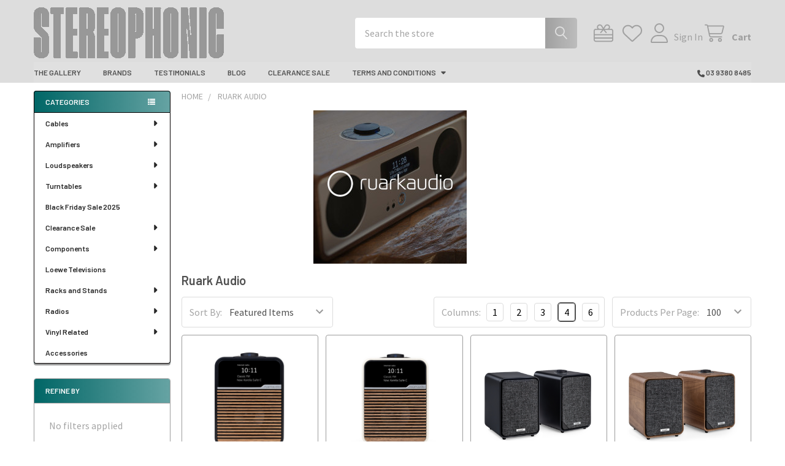

--- FILE ---
content_type: text/html; charset=UTF-8
request_url: https://www.stereophonic.com.au/brands/Ruark-Audio.html
body_size: 24766
content:


    <!DOCTYPE html>
<html class="no-js" lang="en">
        <head>
        <script id="mcjs">!function(c,h,i,m,p){m=c.createElement(h),p=c.getElementsByTagName(h)[0],m.async=1,m.src=i,p.parentNode.insertBefore(m,p)}(document,"script","https://chimpstatic.com/mcjs-connected/js/users/e4284a92a64dbdd18320127f3/28fccd1efebd7c474280b3889.js");</script>
        <title>Ruark Audio - Stereophonic Melbourne, Australia</title>
        <link rel="dns-prefetch preconnect" href="https://cdn11.bigcommerce.com/s-3641c" crossorigin><link rel="dns-prefetch preconnect" href="https://fonts.googleapis.com/" crossorigin><link rel="dns-prefetch preconnect" href="https://fonts.gstatic.com/" crossorigin>
        <meta name="keywords" content="Ruark Audio, Ruark, Ruark R1, Ruark R2, Ruark R4, Ruark R7, Ruark Digital Radios, Ruark DAB+"><meta name="description" content="Buy Online Ruark Audio R1, R2, R3 , they offer award winning DAB radios, small audio products and matching accessories. Full range of Ruark digital radios."><link rel='canonical' href='https://www.stereophonic.com.au/brands/Ruark-Audio.html' /><meta name='platform' content='bigcommerce.stencil' />
        
        

        <link href="https://cdn11.bigcommerce.com/s-3641c/product_images/Stereo.gif" rel="shortcut icon">
        <meta name="viewport" content="width=device-width, initial-scale=1">

        <script>
            document.documentElement.className = document.documentElement.className.replace('no-js', 'js');
        </script>

        <script>
    function browserSupportsAllFeatures() {
        return window.Promise
            && window.fetch
            && window.URL
            && window.URLSearchParams
            && window.WeakMap
            // object-fit support
            && ('objectFit' in document.documentElement.style);
    }

    function loadScript(src) {
        var js = document.createElement('script');
        js.src = src;
        js.onerror = function () {
            console.error('Failed to load polyfill script ' + src);
        };
        document.head.appendChild(js);
    }

    if (!browserSupportsAllFeatures()) {
        loadScript('https://cdn11.bigcommerce.com/s-3641c/stencil/bc57b1f0-5142-013d-9ffb-46ef4467a2c0/e/58c253d0-516d-013d-1062-46fe2062fed8/dist/theme-bundle.polyfills.js');
    }
</script>
        <script>window.consentManagerTranslations = `{"locale":"en","locales":{"consent_manager.data_collection_warning":"en","consent_manager.accept_all_cookies":"en","consent_manager.gdpr_settings":"en","consent_manager.data_collection_preferences":"en","consent_manager.manage_data_collection_preferences":"en","consent_manager.use_data_by_cookies":"en","consent_manager.data_categories_table":"en","consent_manager.allow":"en","consent_manager.accept":"en","consent_manager.deny":"en","consent_manager.dismiss":"en","consent_manager.reject_all":"en","consent_manager.category":"en","consent_manager.purpose":"en","consent_manager.functional_category":"en","consent_manager.functional_purpose":"en","consent_manager.analytics_category":"en","consent_manager.analytics_purpose":"en","consent_manager.targeting_category":"en","consent_manager.advertising_category":"en","consent_manager.advertising_purpose":"en","consent_manager.essential_category":"en","consent_manager.esential_purpose":"en","consent_manager.yes":"en","consent_manager.no":"en","consent_manager.not_available":"en","consent_manager.cancel":"en","consent_manager.save":"en","consent_manager.back_to_preferences":"en","consent_manager.close_without_changes":"en","consent_manager.unsaved_changes":"en","consent_manager.by_using":"en","consent_manager.agree_on_data_collection":"en","consent_manager.change_preferences":"en","consent_manager.cancel_dialog_title":"en","consent_manager.privacy_policy":"en","consent_manager.allow_category_tracking":"en","consent_manager.disallow_category_tracking":"en"},"translations":{"consent_manager.data_collection_warning":"We use cookies (and other similar technologies) to collect data to improve your shopping experience.","consent_manager.accept_all_cookies":"Accept All Cookies","consent_manager.gdpr_settings":"Settings","consent_manager.data_collection_preferences":"Website Data Collection Preferences","consent_manager.manage_data_collection_preferences":"Manage Website Data Collection Preferences","consent_manager.use_data_by_cookies":" uses data collected by cookies and JavaScript libraries to improve your shopping experience.","consent_manager.data_categories_table":"The table below outlines how we use this data by category. To opt out of a category of data collection, select 'No' and save your preferences.","consent_manager.allow":"Allow","consent_manager.accept":"Accept","consent_manager.deny":"Deny","consent_manager.dismiss":"Dismiss","consent_manager.reject_all":"Reject all","consent_manager.category":"Category","consent_manager.purpose":"Purpose","consent_manager.functional_category":"Functional","consent_manager.functional_purpose":"Enables enhanced functionality, such as videos and live chat. If you do not allow these, then some or all of these functions may not work properly.","consent_manager.analytics_category":"Analytics","consent_manager.analytics_purpose":"Provide statistical information on site usage, e.g., web analytics so we can improve this website over time.","consent_manager.targeting_category":"Targeting","consent_manager.advertising_category":"Advertising","consent_manager.advertising_purpose":"Used to create profiles or personalize content to enhance your shopping experience.","consent_manager.essential_category":"Essential","consent_manager.esential_purpose":"Essential for the site and any requested services to work, but do not perform any additional or secondary function.","consent_manager.yes":"Yes","consent_manager.no":"No","consent_manager.not_available":"N/A","consent_manager.cancel":"Cancel","consent_manager.save":"Save","consent_manager.back_to_preferences":"Back to Preferences","consent_manager.close_without_changes":"You have unsaved changes to your data collection preferences. Are you sure you want to close without saving?","consent_manager.unsaved_changes":"You have unsaved changes","consent_manager.by_using":"By using our website, you're agreeing to our","consent_manager.agree_on_data_collection":"By using our website, you're agreeing to the collection of data as described in our ","consent_manager.change_preferences":"You can change your preferences at any time","consent_manager.cancel_dialog_title":"Are you sure you want to cancel?","consent_manager.privacy_policy":"Privacy Policy","consent_manager.allow_category_tracking":"Allow [CATEGORY_NAME] tracking","consent_manager.disallow_category_tracking":"Disallow [CATEGORY_NAME] tracking"}}`;</script>
        
        <script>
            window.lazySizesConfig = window.lazySizesConfig || {};
            window.lazySizesConfig.loadMode = 1;
        </script>
        <script async src="https://cdn11.bigcommerce.com/s-3641c/stencil/bc57b1f0-5142-013d-9ffb-46ef4467a2c0/e/58c253d0-516d-013d-1062-46fe2062fed8/dist/theme-bundle.head_async.js"></script>

            <script>document.write('<link href="https://fonts.googleapis.com/css?family=Roboto:700,400,400i,300,300i,500,500i,700i,900,900i%7CSource+Sans+Pro:400,400i,300,300i,600,600i,700,700i%7CBarlow:600&display=swap" rel="stylesheet">'.replace('rel="stylesheet"', 'rel="preload" as="style" onload="this.onload=null;this.rel=\'stylesheet\'"'));</script>
            <noscript><link href="https://fonts.googleapis.com/css?family=Roboto:700,400,400i,300,300i,500,500i,700i,900,900i%7CSource+Sans+Pro:400,400i,300,300i,600,600i,700,700i%7CBarlow:600&display=swap" rel="stylesheet"></noscript>

            <link data-stencil-stylesheet href="https://cdn11.bigcommerce.com/s-3641c/stencil/bc57b1f0-5142-013d-9ffb-46ef4467a2c0/e/58c253d0-516d-013d-1062-46fe2062fed8/css/theme-55940e90-d584-013e-b8f4-7e3236a52136.css" rel="stylesheet">

            <script>
                window.lazySizesConfig.loadHidden = false;
                window.lazySizesConfig.expand = 0;
            </script>
            <script>!function(n){"use strict";n.loadCSS||(n.loadCSS=function(){});var o=loadCSS.relpreload={};if(o.support=function(){var e;try{e=n.document.createElement("link").relList.supports("preload")}catch(t){e=!1}return function(){return e}}(),o.bindMediaToggle=function(t){var e=t.media||"all";function a(){t.addEventListener?t.removeEventListener("load",a):t.attachEvent&&t.detachEvent("onload",a),t.setAttribute("onload",null),t.media=e}t.addEventListener?t.addEventListener("load",a):t.attachEvent&&t.attachEvent("onload",a),setTimeout(function(){t.rel="stylesheet",t.media="only x"}),setTimeout(a,3e3)},o.poly=function(){if(!o.support())for(var t=n.document.getElementsByTagName("link"),e=0;e<t.length;e++){var a=t[e];"preload"!==a.rel||"style"!==a.getAttribute("as")||a.getAttribute("data-loadcss")||(a.setAttribute("data-loadcss",!0),o.bindMediaToggle(a))}},!o.support()){o.poly();var t=n.setInterval(o.poly,500);n.addEventListener?n.addEventListener("load",function(){o.poly(),n.clearInterval(t)}):n.attachEvent&&n.attachEvent("onload",function(){o.poly(),n.clearInterval(t)})}"undefined"!=typeof exports?exports.loadCSS=loadCSS:n.loadCSS=loadCSS}("undefined"!=typeof global?global:this);</script>            <!-- Start Tracking Code for analytics_facebook -->

<script>
!function(f,b,e,v,n,t,s){if(f.fbq)return;n=f.fbq=function(){n.callMethod?n.callMethod.apply(n,arguments):n.queue.push(arguments)};if(!f._fbq)f._fbq=n;n.push=n;n.loaded=!0;n.version='2.0';n.queue=[];t=b.createElement(e);t.async=!0;t.src=v;s=b.getElementsByTagName(e)[0];s.parentNode.insertBefore(t,s)}(window,document,'script','https://connect.facebook.net/en_US/fbevents.js');

fbq('set', 'autoConfig', 'false', '2286956764883564');
fbq('dataProcessingOptions', ['LDU'], 0, 0);
fbq('init', '2286956764883564', {"external_id":"6ae32f4c-3d8d-4fdd-adc8-0b548a8f3a1f"});
fbq('set', 'agent', 'bigcommerce', '2286956764883564');

function trackEvents() {
    var pathName = window.location.pathname;

    fbq('track', 'PageView', {}, "");

    // Search events start -- only fire if the shopper lands on the /search.php page
    if (pathName.indexOf('/search.php') === 0 && getUrlParameter('search_query')) {
        fbq('track', 'Search', {
            content_type: 'product_group',
            content_ids: [],
            search_string: getUrlParameter('search_query')
        });
    }
    // Search events end

    // Wishlist events start -- only fire if the shopper attempts to add an item to their wishlist
    if (pathName.indexOf('/wishlist.php') === 0 && getUrlParameter('added_product_id')) {
        fbq('track', 'AddToWishlist', {
            content_type: 'product_group',
            content_ids: []
        });
    }
    // Wishlist events end

    // Lead events start -- only fire if the shopper subscribes to newsletter
    if (pathName.indexOf('/subscribe.php') === 0 && getUrlParameter('result') === 'success') {
        fbq('track', 'Lead', {});
    }
    // Lead events end

    // Registration events start -- only fire if the shopper registers an account
    if (pathName.indexOf('/login.php') === 0 && getUrlParameter('action') === 'account_created') {
        fbq('track', 'CompleteRegistration', {}, "");
    }
    // Registration events end

    

    function getUrlParameter(name) {
        var cleanName = name.replace(/[\[]/, '\[').replace(/[\]]/, '\]');
        var regex = new RegExp('[\?&]' + cleanName + '=([^&#]*)');
        var results = regex.exec(window.location.search);
        return results === null ? '' : decodeURIComponent(results[1].replace(/\+/g, ' '));
    }
}

if (window.addEventListener) {
    window.addEventListener("load", trackEvents, false)
}
</script>
<noscript><img height="1" width="1" style="display:none" alt="null" src="https://www.facebook.com/tr?id=2286956764883564&ev=PageView&noscript=1&a=plbigcommerce1.2&eid="/></noscript>

<!-- End Tracking Code for analytics_facebook -->

<!-- Start Tracking Code for analytics_googleanalytics -->

<meta name="google-site-verification" content="1SISehEaD0Eoa3q1ZT63JW25lL8meeeq9Vsgn8jVqbo" />
<meta name="google-site-verification" content="CKyPhOUK-fkexJ3UX0v8nlYr92hBImqO-fPmMVv_p3k" />
<meta name="msvalidate.01" content="EEF3C710790CB40A2445FF69A5306E3D" />

<script>
    (function(i,s,o,g,r,a,m){i['GoogleAnalyticsObject']=r;i[r]=i[r]||function(){
    (i[r].q=i[r].q||[]).push(arguments)},i[r].l=1*new Date();a=s.createElement(o),
    m=s.getElementsByTagName(o)[0];a.async=1;a.src=g;m.parentNode.insertBefore(a,m)
    })(window,document,'script','//www.google-analytics.com/analytics.js','ga');

    ga('create', 'UA-13020157-1', 'stereophonic.com.au');
    ga('require', 'linkid');
    ga('send', 'pageview');
    ga('require', 'ecommerce', 'ecommerce.js');

    function trackEcommerce() {
    this._addTrans = addTrans;
    this._addItem = addItems;
    this._trackTrans = trackTrans;
    }
    function addTrans(orderID,store,total,tax,shipping,city,state,country) {
    ga('ecommerce:addTransaction', {
        'id': orderID,
        'affiliation': store,
        'revenue': total,
        'tax': tax,
        'shipping': shipping,
        'city': city,
        'state': state,
        'country': country
    });
    }
    function addItems(orderID,sku,product,variation,price,qty) {
    ga('ecommerce:addItem', {
        'id': orderID,
        'sku': sku,
        'name': product,
        'category': variation,
        'price': price,
        'quantity': qty
    });
    }
    function trackTrans() {
        ga('ecommerce:send');
    }
    var pageTracker = new trackEcommerce();
</script>

<!-- End Tracking Code for analytics_googleanalytics -->


<script type="text/javascript" src="https://checkout-sdk.bigcommerce.com/v1/loader.js" defer ></script>
<script type="text/javascript">
var BCData = {};
</script>

<script nonce="">
(function () {
    var xmlHttp = new XMLHttpRequest();

    xmlHttp.open('POST', 'https://bes.gcp.data.bigcommerce.com/nobot');
    xmlHttp.setRequestHeader('Content-Type', 'application/json');
    xmlHttp.send('{"store_id":"57302","timezone_offset":"11.0","timestamp":"2026-01-22T15:24:44.19039400Z","visit_id":"4a0d3a44-376f-46ff-be37-aeea359212c0","channel_id":1}');
})();
</script>



        <!-- snippet location htmlhead -->

         
    </head>
    <body class="csscolumns papaSupermarket-layout--left-sidebar 
        papaSupermarket-style--modern
        papaSupermarket-pageType--brand 
        papaSupermarket-page--pages-brand 
        emthemesModez-productUniform
        
        papaSupermarket--showAllCategoriesMenu
        papaSupermarket--showSubcategoriesMenu
        
        
        
        has-faceted
        
        " id="topOfPage">


        <!-- snippet location header -->
        <svg data-src="https://cdn11.bigcommerce.com/s-3641c/stencil/bc57b1f0-5142-013d-9ffb-46ef4467a2c0/e/58c253d0-516d-013d-1062-46fe2062fed8/img/icon-sprite.svg" class="icons-svg-sprite"></svg>

        <div class="banners" data-banner-location="top">
</div>
<header class="header" role="banner" >
    <a href="#" class="mobileMenu-toggle" data-mobile-menu-toggle="menu">
        <span class="mobileMenu-toggleIcon">Toggle menu</span>
    </a>


    <div class="emthemesModez-header-userSection emthemesModez-header-userSection--logo-left">
        <div class="container">
                <div class="header-logo header-logo--left">
                    <a href="https://www.stereophonic.com.au/" data-instantload='{"page":"home"}'>
            <div class="header-logo-image-container">
                <img class="header-logo-image" src="https://cdn11.bigcommerce.com/s-3641c/images/stencil/500x83/stereo_24_logo-1_1737077721__32582.original.gif" srcset="https://cdn11.bigcommerce.com/s-3641c/images/stencil/500x83/stereo_24_logo-1_1737077721__32582.original.gif 1x, https://cdn11.bigcommerce.com/s-3641c/images/stencil/1000w/stereo_24_logo-1_1737077721__32582.original.gif 2x" alt="s t e r e o p h o n i c" title="s t e r e o p h o n i c">
            </div>
</a>
                </div>

            <nav class="navUser">
    
    <ul class="navUser-section navUser-section--alt">
        <li class="navUser-item navUser-item--recentlyViewed">
            <a class="navUser-action navUser-action--recentlyViewed" href="#recently-viewed" data-dropdown="recently-viewed-dropdown" data-options="align:right" title="Recently Viewed" style="display:none">
                <i class="icon"><svg><use href="#icon-recent-list" /></svg></i>
                <span class="navUser-item-recentlyViewedLabel"><span class='firstword'>Recently </span>Viewed</span>
            </a>
            <div class="dropdown-menu" id="recently-viewed-dropdown" data-dropdown-content aria-hidden="true"></div>
        </li>

            <li class="navUser-item">
                <a class="navUser-action navUser-action--giftCert" href="/giftcertificates.php" title="Gift Certificates">
                    <i class="icon"><svg><use href="#icon-gift" /></svg></i>
                    <span class="navUser-item-giftCertLabel"><span class='firstword'>Gift </span>Certificates</span>
                </a>
            </li>

            <li class="navUser-item">
                <a class="navUser-action navUser-action--wishlist" href="/wishlist.php" title="Wish Lists">
                    <i class="icon"><svg><use href="#icon-heart" /></svg></i>
                    <span class="navUser-item-wishlistLabel"><span class='firstword'>Wish </span>Lists</span>
                </a>
            </li>
        

            <li class="navUser-item navUser-item--account">
                <i class="icon"><svg><use href="#icon-user" /></svg></i>
                <span class="navUser-actions">
                        <span class="navUser-subtitle">
                            <a class="navUser-action" href="/login.php">
                                <span class="navUser-item-loginLabel">Sign In</span>
                            </a>
                        </span>
                </span>
            </li>

        <li class="navUser-item navUser-item--cart">
            <a
                class="navUser-action navUser-action--cart"
                data-cart-preview
                data-dropdown="cart-preview-dropdown"
                data-options="align:right"
                href="/cart.php"
                title="Cart">
                <i class="icon"><svg><use href="#icon-cart" /></svg></i>
                <span class="_rows">
                    <span class="countPill cart-quantity"></span>
                    <span class="navUser-item-cartLabel">Cart</span>
                </span>
            </a>

            <div class="dropdown-menu" id="cart-preview-dropdown" data-dropdown-content aria-hidden="true"></div>
        </li>
    </ul>
</nav>

            <div class="emthemesModez-quickSearch" data-prevent-quick-search-close>
    <!-- snippet location forms_search -->
    <form class="form" action="/search.php">
        <fieldset class="form-fieldset">
            <div class="form-field">
                <label class="is-srOnly" for="search_query">Search</label>
                <div class="form-prefixPostfix wrap">
                    <input class="form-input" data-search-quick name="search_query" id="search_query" data-error-message="Search field cannot be empty." placeholder="Search the store" autocomplete="off">
                    <input type="submit" class="button button--primary form-prefixPostfix-button--postfix" value="Search" />
                </div>
            </div>
        </fieldset>
    </form>
</div>        </div>
    </div>

    <div class="navPages-container" id="menu" data-menu>
        <div class="container">
            <nav class="navPages">

        <div class="emthemesModez-navPages-verticalCategories-container">
            <a class="navPages-action has-subMenu" role="none">Categories</a>
            <div class="emthemesModez-verticalCategories is-open " id="emthemesModez-verticalCategories" data-emthemesmodez-fix-height="emthemesModez-section1-container">
                <ul class="navPages-list navPages-list--categories">

                            <li class="navPages-item">
                                <a class="navPages-action has-subMenu " href="https://www.stereophonic.com.au/cables/"
    data-instantload
    
    data-collapsible="navPages-35"
    data-collapsible-disabled-breakpoint="medium"
    data-collapsible-disabled-state="open"
    data-collapsible-enabled-state="closed">
    Cables <i class="icon navPages-action-moreIcon" aria-hidden="true"><svg><use href="#icon-caret-down" /></svg></i>
</a>
<div class="navPage-subMenu
    " id="navPages-35" aria-hidden="true" tabindex="-1">
    <ul class="navPage-subMenu-list">
        <li class="navPage-subMenu-item">
            <a class="navPage-subMenu-action navPages-action" href="https://www.stereophonic.com.au/cables/" data-instantload>All Cables</a>
        </li>
            <li class="navPage-subMenu-item">
                    <a class="navPage-subMenu-action navPages-action" href="https://www.stereophonic.com.au/analogue-interconnect-cables/" data-instantload >Analogue Interconnect Cables</a>
            </li>
            <li class="navPage-subMenu-item">
                    <a class="navPage-subMenu-action navPages-action" href="https://www.stereophonic.com.au/balanced-interconnect-cables-xlr/" data-instantload >Balanced Interconnect Cables (XLR)</a>
            </li>
            <li class="navPage-subMenu-item">
                    <a class="navPage-subMenu-action navPages-action" href="https://www.stereophonic.com.au/speaker-cable-factory-terminated/" data-instantload >Speaker Cable (Factory Terminated)</a>
            </li>
            <li class="navPage-subMenu-item">
                    <a class="navPage-subMenu-action navPages-action" href="https://www.stereophonic.com.au/subwoofer-cables/" data-instantload >Subwoofer Cables</a>
            </li>
            <li class="navPage-subMenu-item">
                    <a class="navPage-subMenu-action navPages-action" href="https://www.stereophonic.com.au/power-cables/" data-instantload >Power Cables</a>
            </li>
            <li class="navPage-subMenu-item">
                    <a class="navPage-subMenu-action navPages-action" href="https://www.stereophonic.com.au/digital-cables/" data-instantload >Digital Cables</a>
            </li>
            <li class="navPage-subMenu-item">
                    <a class="navPage-subMenu-action navPages-action" href="https://www.stereophonic.com.au/hdmi-cables/" data-instantload >HDMI Cables</a>
            </li>
            <li class="navPage-subMenu-item">
                    <a class="navPage-subMenu-action navPages-action" href="https://www.stereophonic.com.au/ethernet-cables/" data-instantload >Ethernet Cables</a>
            </li>
            <li class="navPage-subMenu-item">
                    <a class="navPage-subMenu-action navPages-action" href="https://www.stereophonic.com.au/usb-cables/" data-instantload >USB Cables</a>
            </li>
    </ul>
</div>
                            </li>
                            <li class="navPages-item">
                                <a class="navPages-action has-subMenu " href="https://www.stereophonic.com.au/amplifiers/"
    data-instantload
    
    data-collapsible="navPages-10"
    data-collapsible-disabled-breakpoint="medium"
    data-collapsible-disabled-state="open"
    data-collapsible-enabled-state="closed">
    Amplifiers <i class="icon navPages-action-moreIcon" aria-hidden="true"><svg><use href="#icon-caret-down" /></svg></i>
</a>
<div class="navPage-subMenu
    " id="navPages-10" aria-hidden="true" tabindex="-1">
    <ul class="navPage-subMenu-list">
        <li class="navPage-subMenu-item">
            <a class="navPage-subMenu-action navPages-action" href="https://www.stereophonic.com.au/amplifiers/" data-instantload>All Amplifiers</a>
        </li>
            <li class="navPage-subMenu-item">
                    <a class="navPage-subMenu-action navPages-action" href="https://www.stereophonic.com.au/Integrated-Amplifiers/" data-instantload >Integrated Amplifiers</a>
            </li>
            <li class="navPage-subMenu-item">
                    <a class="navPage-subMenu-action navPages-action" href="https://www.stereophonic.com.au/surround-receivers/" data-instantload >Surround Receivers</a>
            </li>
            <li class="navPage-subMenu-item">
                    <a class="navPage-subMenu-action navPages-action" href="https://www.stereophonic.com.au/stereo-receivers/" data-instantload >Stereo Receivers</a>
            </li>
            <li class="navPage-subMenu-item">
                    <a class="navPage-subMenu-action navPages-action" href="https://www.stereophonic.com.au/headphone-amplifiers/" data-instantload >Headphone Amplifiers</a>
            </li>
            <li class="navPage-subMenu-item">
                    <a class="navPage-subMenu-action navPages-action" href="https://www.stereophonic.com.au/pre-amplifiers/" data-instantload >Pre Amplifiers</a>
            </li>
            <li class="navPage-subMenu-item">
                    <a class="navPage-subMenu-action navPages-action" href="https://www.stereophonic.com.au/power-amplifiers/" data-instantload >Power Amplifiers</a>
            </li>
            <li class="navPage-subMenu-item">
                    <a class="navPage-subMenu-action navPages-action" href="https://www.stereophonic.com.au/surround-processors/" data-instantload >Surround Processors</a>
            </li>
            <li class="navPage-subMenu-item">
                    <a class="navPage-subMenu-action navPages-action" href="https://www.stereophonic.com.au/valve-amplifiers/" data-instantload >Valve Amplifiers</a>
            </li>
    </ul>
</div>
                            </li>
                            <li class="navPages-item">
                                <a class="navPages-action has-subMenu " href="https://www.stereophonic.com.au/loudspeakers/"
    data-instantload
    
    data-collapsible="navPages-15"
    data-collapsible-disabled-breakpoint="medium"
    data-collapsible-disabled-state="open"
    data-collapsible-enabled-state="closed">
    Loudspeakers <i class="icon navPages-action-moreIcon" aria-hidden="true"><svg><use href="#icon-caret-down" /></svg></i>
</a>
<div class="navPage-subMenu
    " id="navPages-15" aria-hidden="true" tabindex="-1">
    <ul class="navPage-subMenu-list">
        <li class="navPage-subMenu-item">
            <a class="navPage-subMenu-action navPages-action" href="https://www.stereophonic.com.au/loudspeakers/" data-instantload>All Loudspeakers</a>
        </li>
            <li class="navPage-subMenu-item">
                    <a class="navPage-subMenu-action navPages-action" href="https://www.stereophonic.com.au/book-shelf-loudspeakers/" data-instantload >Book Shelf Loudspeakers</a>
            </li>
            <li class="navPage-subMenu-item">
                    <a class="navPage-subMenu-action navPages-action" href="https://www.stereophonic.com.au/surround-sound/" data-instantload >Surround Sound</a>
            </li>
            <li class="navPage-subMenu-item">
                    <a class="navPage-subMenu-action navPages-action" href="https://www.stereophonic.com.au/floor-standing-loudspeakers/" data-instantload >Floor Standing Loudspeakers</a>
            </li>
            <li class="navPage-subMenu-item">
                    <a class="navPage-subMenu-action navPages-action" href="https://www.stereophonic.com.au/active-monitors/" data-instantload >Active Monitors</a>
            </li>
            <li class="navPage-subMenu-item">
                    <a class="navPage-subMenu-action navPages-action" href="https://www.stereophonic.com.au/sub-woofers/" data-instantload >Sub Woofers</a>
            </li>
            <li class="navPage-subMenu-item">
                    <a class="navPage-subMenu-action navPages-action" href="https://www.stereophonic.com.au/centre-speakers/" data-instantload >Centre Speakers</a>
            </li>
            <li class="navPage-subMenu-item">
                    <a class="navPage-subMenu-action navPages-action" href="https://www.stereophonic.com.au/inceiling-inwall-speakers/" data-instantload >Inceiling/Inwall Speakers</a>
            </li>
            <li class="navPage-subMenu-item">
                    <a class="navPage-subMenu-action navPages-action" href="https://www.stereophonic.com.au/outdoor-loudspeakers/" data-instantload >Outdoor Loudspeakers</a>
            </li>
            <li class="navPage-subMenu-item">
                    <a class="navPage-subMenu-action navPages-action" href="https://www.stereophonic.com.au/wireless-speakers/" data-instantload >Wireless Speakers</a>
            </li>
    </ul>
</div>
                            </li>
                            <li class="navPages-item">
                                <a class="navPages-action has-subMenu " href="https://www.stereophonic.com.au/categories/Shop-Turntables/Turntables/"
    data-instantload
    
    data-collapsible="navPages-53"
    data-collapsible-disabled-breakpoint="medium"
    data-collapsible-disabled-state="open"
    data-collapsible-enabled-state="closed">
    Turntables <i class="icon navPages-action-moreIcon" aria-hidden="true"><svg><use href="#icon-caret-down" /></svg></i>
</a>
<div class="navPage-subMenu
    " id="navPages-53" aria-hidden="true" tabindex="-1">
    <ul class="navPage-subMenu-list">
        <li class="navPage-subMenu-item">
            <a class="navPage-subMenu-action navPages-action" href="https://www.stereophonic.com.au/categories/Shop-Turntables/Turntables/" data-instantload>All Turntables</a>
        </li>
            <li class="navPage-subMenu-item">
                    <a class="navPage-subMenu-action navPages-action" href="https://www.stereophonic.com.au/encel-turntables/" data-instantload >Encel Turntables</a>
            </li>
            <li class="navPage-subMenu-item">
                    <a class="navPage-subMenu-action navPages-action" href="https://www.stereophonic.com.au/music-hall-turntables/" data-instantload >Music Hall Turntables</a>
            </li>
            <li class="navPage-subMenu-item">
                    <a class="navPage-subMenu-action navPages-action" href="https://www.stereophonic.com.au/project-turntables/" data-instantload >Project Turntables</a>
            </li>
            <li class="navPage-subMenu-item">
                    <a class="navPage-subMenu-action navPages-action" href="https://www.stereophonic.com.au/rega-turntables/" data-instantload >Rega Turntables</a>
            </li>
            <li class="navPage-subMenu-item">
                    <a class="navPage-subMenu-action navPages-action" href="https://www.stereophonic.com.au/roskan-turntables-1/" data-instantload >Roskan Turntables</a>
            </li>
            <li class="navPage-subMenu-item">
                    <a class="navPage-subMenu-action navPages-action" href="https://www.stereophonic.com.au/technics-turntables/" data-instantload >Technics Turntables</a>
            </li>
    </ul>
</div>
                            </li>
                            <li class="navPages-item">
                                <a class="navPages-action" href="https://www.stereophonic.com.au/black-friday-sale-2025/" data-instantload >Black Friday Sale 2025</a>
                            </li>
                            <li class="navPages-item">
                                <a class="navPages-action has-subMenu " href="https://www.stereophonic.com.au/clearance-sale/"
    data-instantload
    
    data-collapsible="navPages-166"
    data-collapsible-disabled-breakpoint="medium"
    data-collapsible-disabled-state="open"
    data-collapsible-enabled-state="closed">
    Clearance Sale <i class="icon navPages-action-moreIcon" aria-hidden="true"><svg><use href="#icon-caret-down" /></svg></i>
</a>
<div class="navPage-subMenu
    " id="navPages-166" aria-hidden="true" tabindex="-1">
    <ul class="navPage-subMenu-list">
        <li class="navPage-subMenu-item">
            <a class="navPage-subMenu-action navPages-action" href="https://www.stereophonic.com.au/clearance-sale/" data-instantload>All Clearance Sale</a>
        </li>
            <li class="navPage-subMenu-item">
                    <a class="navPage-subMenu-action navPages-action" href="https://www.stereophonic.com.au/amplifiers-1/" data-instantload >Amplifiers</a>
            </li>
            <li class="navPage-subMenu-item">
                    <a class="navPage-subMenu-action navPages-action" href="https://www.stereophonic.com.au/cd-players-1/" data-instantload >CD Players</a>
            </li>
            <li class="navPage-subMenu-item">
                    <a class="navPage-subMenu-action navPages-action" href="https://www.stereophonic.com.au/components-1/" data-instantload >Components</a>
            </li>
            <li class="navPage-subMenu-item">
                    <a class="navPage-subMenu-action navPages-action" href="https://www.stereophonic.com.au/speakers/" data-instantload >Speakers</a>
            </li>
            <li class="navPage-subMenu-item">
                    <a class="navPage-subMenu-action navPages-action" href="https://www.stereophonic.com.au/subwoofers/" data-instantload >Subwoofers</a>
            </li>
            <li class="navPage-subMenu-item">
                    <a class="navPage-subMenu-action navPages-action" href="https://www.stereophonic.com.au/turntables-1/" data-instantload >Turntables</a>
            </li>
    </ul>
</div>
                            </li>
                            <li class="navPages-item">
                                <a class="navPages-action has-subMenu " href="https://www.stereophonic.com.au/components/"
    data-instantload
    
    data-collapsible="navPages-18"
    data-collapsible-disabled-breakpoint="medium"
    data-collapsible-disabled-state="open"
    data-collapsible-enabled-state="closed">
    Components <i class="icon navPages-action-moreIcon" aria-hidden="true"><svg><use href="#icon-caret-down" /></svg></i>
</a>
<div class="navPage-subMenu
    " id="navPages-18" aria-hidden="true" tabindex="-1">
    <ul class="navPage-subMenu-list">
        <li class="navPage-subMenu-item">
            <a class="navPage-subMenu-action navPages-action" href="https://www.stereophonic.com.au/components/" data-instantload>All Components</a>
        </li>
            <li class="navPage-subMenu-item">
                    <a class="navPage-subMenu-action navPages-action" href="https://www.stereophonic.com.au/cd-players/" data-instantload >CD Players</a>
            </li>
            <li class="navPage-subMenu-item">
                    <a class="navPage-subMenu-action navPages-action" href="https://www.stereophonic.com.au/dacs/" data-instantload >DACs</a>
            </li>
            <li class="navPage-subMenu-item">
                    <a class="navPage-subMenu-action navPages-action" href="https://www.stereophonic.com.au/network-players/" data-instantload >Network Players</a>
            </li>
    </ul>
</div>
                            </li>
                            <li class="navPages-item">
                                <a class="navPages-action" href="https://www.stereophonic.com.au/loewe-televisions/" data-instantload >Loewe Televisions</a>
                            </li>
                            <li class="navPages-item">
                                <a class="navPages-action has-subMenu " href="https://www.stereophonic.com.au/racks-and-stands/"
    data-instantload
    
    data-collapsible="navPages-57"
    data-collapsible-disabled-breakpoint="medium"
    data-collapsible-disabled-state="open"
    data-collapsible-enabled-state="closed">
    Racks and Stands <i class="icon navPages-action-moreIcon" aria-hidden="true"><svg><use href="#icon-caret-down" /></svg></i>
</a>
<div class="navPage-subMenu
    " id="navPages-57" aria-hidden="true" tabindex="-1">
    <ul class="navPage-subMenu-list">
        <li class="navPage-subMenu-item">
            <a class="navPage-subMenu-action navPages-action" href="https://www.stereophonic.com.au/racks-and-stands/" data-instantload>All Racks and Stands</a>
        </li>
            <li class="navPage-subMenu-item">
                    <a class="navPage-subMenu-action navPages-action" href="https://www.stereophonic.com.au/categories/Shop-Furniture/Hi-Fi-Racks/" data-instantload >Hi Fi Racks</a>
            </li>
            <li class="navPage-subMenu-item">
                    <a class="navPage-subMenu-action navPages-action" href="https://www.stereophonic.com.au/categories/Shop-Furniture/Speaker-Stands/" data-instantload >Speaker Stands</a>
            </li>
    </ul>
</div>
                            </li>
                            <li class="navPages-item">
                                <a class="navPages-action has-subMenu " href="https://www.stereophonic.com.au/radios/"
    data-instantload
    
    data-collapsible="navPages-80"
    data-collapsible-disabled-breakpoint="medium"
    data-collapsible-disabled-state="open"
    data-collapsible-enabled-state="closed">
    Radios <i class="icon navPages-action-moreIcon" aria-hidden="true"><svg><use href="#icon-caret-down" /></svg></i>
</a>
<div class="navPage-subMenu
    " id="navPages-80" aria-hidden="true" tabindex="-1">
    <ul class="navPage-subMenu-list">
        <li class="navPage-subMenu-item">
            <a class="navPage-subMenu-action navPages-action" href="https://www.stereophonic.com.au/radios/" data-instantload>All Radios</a>
        </li>
            <li class="navPage-subMenu-item">
                    <a class="navPage-subMenu-action navPages-action" href="https://www.stereophonic.com.au/analogue-radios/" data-instantload >Analogue Radios</a>
            </li>
            <li class="navPage-subMenu-item">
                    <a class="navPage-subMenu-action navPages-action" href="https://www.stereophonic.com.au/digital-radios/" data-instantload >Digital Radios</a>
            </li>
    </ul>
</div>
                            </li>
                            <li class="navPages-item">
                                <a class="navPages-action has-subMenu " href="https://www.stereophonic.com.au/vinyl-related/"
    data-instantload
    
    data-collapsible="navPages-31"
    data-collapsible-disabled-breakpoint="medium"
    data-collapsible-disabled-state="open"
    data-collapsible-enabled-state="closed">
    Vinyl Related <i class="icon navPages-action-moreIcon" aria-hidden="true"><svg><use href="#icon-caret-down" /></svg></i>
</a>
<div class="navPage-subMenu
    " id="navPages-31" aria-hidden="true" tabindex="-1">
    <ul class="navPage-subMenu-list">
        <li class="navPage-subMenu-item">
            <a class="navPage-subMenu-action navPages-action" href="https://www.stereophonic.com.au/vinyl-related/" data-instantload>All Vinyl Related</a>
        </li>
            <li class="navPage-subMenu-item">
                    <a class="navPage-subMenu-action navPages-action" href="https://www.stereophonic.com.au/categories/Shop-Turntables/Phono-Pre-Amplifiers/" data-instantload >Phono Pre Amplifiers</a>
            </li>
            <li class="navPage-subMenu-item">
                    <a
                        class="navPage-subMenu-action navPages-action has-subMenu"
                        href="https://www.stereophonic.com.au/categories/Shop-Turntables/Cartridges/"
                        data-instantload
                        
                        data-collapsible="navPages-54"
                        data-collapsible-disabled-breakpoint="medium"
                        data-collapsible-disabled-state="open"
                        data-collapsible-enabled-state="closed">
                        Cartridges <i class="icon navPages-action-moreIcon" aria-hidden="true"><svg><use href="#icon-caret-down" /></svg></i>
                    </a>
                    <ul class="navPage-childList" id="navPages-54">
                        <li class="navPage-childList-item">
                            <a class="navPage-childList-action navPages-action" href="https://www.stereophonic.com.au/categories/Shop-Turntables/Cartridges/" data-instantload>All Cartridges</a>
                        </li>
                        <li class="navPage-childList-item">
                                <a class="navPage-childList-action navPages-action" data-instantload href="https://www.stereophonic.com.au/goldring-cartridges/" >Goldring Cartridges</a>
                        </li>
                        <li class="navPage-childList-item">
                                <a class="navPage-childList-action navPages-action" data-instantload href="https://www.stereophonic.com.au/ortofon-cartridges/" >Ortofon Cartridges</a>
                        </li>
                        <li class="navPage-childList-item">
                                <a class="navPage-childList-action navPages-action" data-instantload href="https://www.stereophonic.com.au/rega-cartridges/" >Rega Cartridges</a>
                        </li>
                    </ul>
            </li>
            <li class="navPage-subMenu-item">
                    <a class="navPage-subMenu-action navPages-action" href="https://www.stereophonic.com.au/accessories/" data-instantload >Accessories</a>
            </li>
            <li class="navPage-subMenu-item">
                    <a class="navPage-subMenu-action navPages-action" href="https://www.stereophonic.com.au/cleaning/" data-instantload >Cleaning</a>
            </li>
            <li class="navPage-subMenu-item">
                    <a class="navPage-subMenu-action navPages-action" href="https://www.stereophonic.com.au/tonearms/" data-instantload >Tonearms</a>
            </li>
            <li class="navPage-subMenu-item">
                    <a class="navPage-subMenu-action navPages-action" href="https://www.stereophonic.com.au/mats/" data-instantload >Mats</a>
            </li>
    </ul>
</div>
                            </li>
                            <li class="navPages-item">
                                <a class="navPages-action" href="https://www.stereophonic.com.au/accessories-1/" data-instantload >Accessories</a>
                            </li>
                    
                </ul>
            </div>
        </div>
    
    
        <ul class="navPages-list">
                <li class="navPages-item">
                    <a class="navPages-action" data-instantload href="https://www.stereophonic.com.au/the-gallery/">The Gallery</a>
                </li>
                <li class="navPages-item">
                    <a class="navPages-action" data-instantload href="http://www.stereophonic.com.au/brands">Brands</a>
                </li>
                <li class="navPages-item">
                    <a class="navPages-action" data-instantload href="https://www.stereophonic.com.au/pages/Testimonials.html">Testimonials</a>
                </li>
                <li class="navPages-item">
                    <a class="navPages-action" data-instantload href="https://www.stereophonic.com.au/blog/">Blog</a>
                </li>
                <li class="navPages-item">
                    <a class="navPages-action" data-instantload href="https://www.stereophonic.com.au/clearance-sale">CLEARANCE SALE</a>
                </li>
                <li class="navPages-item">
                    <a class="navPages-action has-subMenu" href="https://www.stereophonic.com.au/terms-and-conditions/" 
    data-instantload
    data-collapsible="navPages-page-5"
    data-collapsible-disabled-breakpoint="medium"
    data-collapsible-disabled-state="open"
    data-collapsible-enabled-state="closed">
    Terms And Conditions <i class="icon navPages-action-moreIcon" aria-hidden="true"><svg><use href="#icon-caret-down" /></svg></i>
</a>
<div class="navPage-subMenu navPage-subMenu--standard" id="navPages-page-5" aria-hidden="true" tabindex="-1">
    <ul class="navPage-subMenu-list">
        <li class="navPage-subMenu-item">
            <a class="navPage-subMenu-action navPages-action" data-instantload href="https://www.stereophonic.com.au/terms-and-conditions/">Terms And Conditions</a>
        </li>
            <li class="navPage-subMenu-item">
                    <a class="navPage-subMenu-action navPages-action" data-instantload href="https://www.stereophonic.com.au/before-you-buy/">Before You Buy</a>
            </li>
            <li class="navPage-subMenu-item">
                    <a class="navPage-subMenu-action navPages-action" data-instantload href="https://www.stereophonic.com.au/secure-payment/">Secure Payment</a>
            </li>
            <li class="navPage-subMenu-item">
                    <a class="navPage-subMenu-action navPages-action" data-instantload href="https://www.stereophonic.com.au/disclaimer/">Disclaimer</a>
            </li>
            <li class="navPage-subMenu-item">
                    <a class="navPage-subMenu-action navPages-action" data-instantload href="https://www.stereophonic.com.au/shipping-and-returns-policy/">Shipping and Returns Policy</a>
            </li>
            <li class="navPage-subMenu-item">
                    <a class="navPage-subMenu-action navPages-action" data-instantload href="https://www.stereophonic.com.au/pages/Privacy-Policy.html">Privacy Policy</a>
            </li>
    </ul>
</div>
                </li>
        </ul>
    <ul class="navPages-list navPages-list--user _showTopHeader">
            <li class="navPages-item">
                <a class="navPages-action" href="/giftcertificates.php">Gift Certificates</a>
            </li>
            <li class="navPages-item">
                <a class="navPages-action" href="/login.php">Sign In</a>
            </li>

        <li class="navPages-item navPages-item--phone">
            <a class="navPages-action" href="tel:03 9380 8485">
                <i class="icon"><svg><use href="#icon-phone-solid" /></svg></i>
                <span>03 9380 8485</span>
            </a>
        </li>
    </ul>

</nav>
        </div>
    </div>

    <div data-content-region="header_navigation_bottom--global"></div>
</header>

<div class="emthemesModez-quickSearch emthemesModez-quickSearch--mobileOnly" data-prevent-quick-search-close>
    <!-- snippet location forms_search -->
    <form class="form" action="/search.php">
        <fieldset class="form-fieldset">
            <div class="form-field">
                <label class="is-srOnly" for="search_query_mobile">Search</label>
                <div class="form-prefixPostfix wrap">
                    <input class="form-input" data-search-quick name="search_query" id="search_query_mobile" data-error-message="Search field cannot be empty." placeholder="Search the store" autocomplete="off">
                    <input type="submit" class="button button--primary form-prefixPostfix-button--postfix" value="Search" />
                </div>
            </div>
        </fieldset>
    </form>
</div>
<div class="dropdown dropdown--quickSearch" id="quickSearch" aria-hidden="true" tabindex="-1" data-prevent-quick-search-close>
    <div class="container">
        <section class="quickSearchResults" data-bind="html: results"></section>
    </div>
</div>
<div class="emthemesModez-overlay"></div>

<div data-content-region="header_bottom--global"></div>
<div data-content-region="header_bottom"></div>

    <div data-emthemesmodez-remote-banner="emthemesModezBannersBlockAfterHeader"></div>
        <div class="body" data-currency-code="AUD">
     
    <div class="container">
        
<h1 class="page-heading page-heading--mobileOnly">Ruark Audio</h1>

<!-- snippet location brand -->
<div class="page">
    <aside class="page-sidebar page-sidebar--top" id="faceted-search-container">
        <nav>
    <h2 class="is-srOnly">Sidebar</h2>
        <div class="sidebarBlock sidebarBlock--verticalCategories sidebarBlock--verticalAllCategories">
    <div class="emthemesModez-navPages-verticalCategories-container">
        <a class="navPages-action has-subMenu" role="none">Categories</a>
        <div class="emthemesModez-verticalCategories emthemesModez-verticalCategories--open" id="emthemesModez-verticalCategories-sidebar">
            <ul class="navPages-list navPages-list--categories">
                        <li class="navPages-item">
                            <a class="navPages-action has-subMenu " href="https://www.stereophonic.com.au/cables/"
    data-instantload
    
    data-collapsible="navPages-35-sidebar"
    data-collapsible-disabled-breakpoint="medium"
    data-collapsible-disabled-state="open"
    data-collapsible-enabled-state="closed">
    Cables <i class="icon navPages-action-moreIcon" aria-hidden="true"><svg><use href="#icon-caret-down" /></svg></i>
</a>
<div class="navPage-subMenu
    " id="navPages-35-sidebar" aria-hidden="true" tabindex="-1">
    <ul class="navPage-subMenu-list">
        <li class="navPage-subMenu-item">
            <a class="navPage-subMenu-action navPages-action" href="https://www.stereophonic.com.au/cables/" data-instantload>All Cables</a>
        </li>
            <li class="navPage-subMenu-item">
                    <a class="navPage-subMenu-action navPages-action" href="https://www.stereophonic.com.au/analogue-interconnect-cables/" data-instantload >Analogue Interconnect Cables</a>
            </li>
            <li class="navPage-subMenu-item">
                    <a class="navPage-subMenu-action navPages-action" href="https://www.stereophonic.com.au/balanced-interconnect-cables-xlr/" data-instantload >Balanced Interconnect Cables (XLR)</a>
            </li>
            <li class="navPage-subMenu-item">
                    <a class="navPage-subMenu-action navPages-action" href="https://www.stereophonic.com.au/speaker-cable-factory-terminated/" data-instantload >Speaker Cable (Factory Terminated)</a>
            </li>
            <li class="navPage-subMenu-item">
                    <a class="navPage-subMenu-action navPages-action" href="https://www.stereophonic.com.au/subwoofer-cables/" data-instantload >Subwoofer Cables</a>
            </li>
            <li class="navPage-subMenu-item">
                    <a class="navPage-subMenu-action navPages-action" href="https://www.stereophonic.com.au/power-cables/" data-instantload >Power Cables</a>
            </li>
            <li class="navPage-subMenu-item">
                    <a class="navPage-subMenu-action navPages-action" href="https://www.stereophonic.com.au/digital-cables/" data-instantload >Digital Cables</a>
            </li>
            <li class="navPage-subMenu-item">
                    <a class="navPage-subMenu-action navPages-action" href="https://www.stereophonic.com.au/hdmi-cables/" data-instantload >HDMI Cables</a>
            </li>
            <li class="navPage-subMenu-item">
                    <a class="navPage-subMenu-action navPages-action" href="https://www.stereophonic.com.au/ethernet-cables/" data-instantload >Ethernet Cables</a>
            </li>
            <li class="navPage-subMenu-item">
                    <a class="navPage-subMenu-action navPages-action" href="https://www.stereophonic.com.au/usb-cables/" data-instantload >USB Cables</a>
            </li>
    </ul>
</div>
                        </li>
                        <li class="navPages-item">
                            <a class="navPages-action has-subMenu " href="https://www.stereophonic.com.au/amplifiers/"
    data-instantload
    
    data-collapsible="navPages-10-sidebar"
    data-collapsible-disabled-breakpoint="medium"
    data-collapsible-disabled-state="open"
    data-collapsible-enabled-state="closed">
    Amplifiers <i class="icon navPages-action-moreIcon" aria-hidden="true"><svg><use href="#icon-caret-down" /></svg></i>
</a>
<div class="navPage-subMenu
    " id="navPages-10-sidebar" aria-hidden="true" tabindex="-1">
    <ul class="navPage-subMenu-list">
        <li class="navPage-subMenu-item">
            <a class="navPage-subMenu-action navPages-action" href="https://www.stereophonic.com.au/amplifiers/" data-instantload>All Amplifiers</a>
        </li>
            <li class="navPage-subMenu-item">
                    <a class="navPage-subMenu-action navPages-action" href="https://www.stereophonic.com.au/Integrated-Amplifiers/" data-instantload >Integrated Amplifiers</a>
            </li>
            <li class="navPage-subMenu-item">
                    <a class="navPage-subMenu-action navPages-action" href="https://www.stereophonic.com.au/surround-receivers/" data-instantload >Surround Receivers</a>
            </li>
            <li class="navPage-subMenu-item">
                    <a class="navPage-subMenu-action navPages-action" href="https://www.stereophonic.com.au/stereo-receivers/" data-instantload >Stereo Receivers</a>
            </li>
            <li class="navPage-subMenu-item">
                    <a class="navPage-subMenu-action navPages-action" href="https://www.stereophonic.com.au/headphone-amplifiers/" data-instantload >Headphone Amplifiers</a>
            </li>
            <li class="navPage-subMenu-item">
                    <a class="navPage-subMenu-action navPages-action" href="https://www.stereophonic.com.au/pre-amplifiers/" data-instantload >Pre Amplifiers</a>
            </li>
            <li class="navPage-subMenu-item">
                    <a class="navPage-subMenu-action navPages-action" href="https://www.stereophonic.com.au/power-amplifiers/" data-instantload >Power Amplifiers</a>
            </li>
            <li class="navPage-subMenu-item">
                    <a class="navPage-subMenu-action navPages-action" href="https://www.stereophonic.com.au/surround-processors/" data-instantload >Surround Processors</a>
            </li>
            <li class="navPage-subMenu-item">
                    <a class="navPage-subMenu-action navPages-action" href="https://www.stereophonic.com.au/valve-amplifiers/" data-instantload >Valve Amplifiers</a>
            </li>
    </ul>
</div>
                        </li>
                        <li class="navPages-item">
                            <a class="navPages-action has-subMenu " href="https://www.stereophonic.com.au/loudspeakers/"
    data-instantload
    
    data-collapsible="navPages-15-sidebar"
    data-collapsible-disabled-breakpoint="medium"
    data-collapsible-disabled-state="open"
    data-collapsible-enabled-state="closed">
    Loudspeakers <i class="icon navPages-action-moreIcon" aria-hidden="true"><svg><use href="#icon-caret-down" /></svg></i>
</a>
<div class="navPage-subMenu
    " id="navPages-15-sidebar" aria-hidden="true" tabindex="-1">
    <ul class="navPage-subMenu-list">
        <li class="navPage-subMenu-item">
            <a class="navPage-subMenu-action navPages-action" href="https://www.stereophonic.com.au/loudspeakers/" data-instantload>All Loudspeakers</a>
        </li>
            <li class="navPage-subMenu-item">
                    <a class="navPage-subMenu-action navPages-action" href="https://www.stereophonic.com.au/book-shelf-loudspeakers/" data-instantload >Book Shelf Loudspeakers</a>
            </li>
            <li class="navPage-subMenu-item">
                    <a class="navPage-subMenu-action navPages-action" href="https://www.stereophonic.com.au/surround-sound/" data-instantload >Surround Sound</a>
            </li>
            <li class="navPage-subMenu-item">
                    <a class="navPage-subMenu-action navPages-action" href="https://www.stereophonic.com.au/floor-standing-loudspeakers/" data-instantload >Floor Standing Loudspeakers</a>
            </li>
            <li class="navPage-subMenu-item">
                    <a class="navPage-subMenu-action navPages-action" href="https://www.stereophonic.com.au/active-monitors/" data-instantload >Active Monitors</a>
            </li>
            <li class="navPage-subMenu-item">
                    <a class="navPage-subMenu-action navPages-action" href="https://www.stereophonic.com.au/sub-woofers/" data-instantload >Sub Woofers</a>
            </li>
            <li class="navPage-subMenu-item">
                    <a class="navPage-subMenu-action navPages-action" href="https://www.stereophonic.com.au/centre-speakers/" data-instantload >Centre Speakers</a>
            </li>
            <li class="navPage-subMenu-item">
                    <a class="navPage-subMenu-action navPages-action" href="https://www.stereophonic.com.au/inceiling-inwall-speakers/" data-instantload >Inceiling/Inwall Speakers</a>
            </li>
            <li class="navPage-subMenu-item">
                    <a class="navPage-subMenu-action navPages-action" href="https://www.stereophonic.com.au/outdoor-loudspeakers/" data-instantload >Outdoor Loudspeakers</a>
            </li>
            <li class="navPage-subMenu-item">
                    <a class="navPage-subMenu-action navPages-action" href="https://www.stereophonic.com.au/wireless-speakers/" data-instantload >Wireless Speakers</a>
            </li>
    </ul>
</div>
                        </li>
                        <li class="navPages-item">
                            <a class="navPages-action has-subMenu " href="https://www.stereophonic.com.au/categories/Shop-Turntables/Turntables/"
    data-instantload
    
    data-collapsible="navPages-53-sidebar"
    data-collapsible-disabled-breakpoint="medium"
    data-collapsible-disabled-state="open"
    data-collapsible-enabled-state="closed">
    Turntables <i class="icon navPages-action-moreIcon" aria-hidden="true"><svg><use href="#icon-caret-down" /></svg></i>
</a>
<div class="navPage-subMenu
    " id="navPages-53-sidebar" aria-hidden="true" tabindex="-1">
    <ul class="navPage-subMenu-list">
        <li class="navPage-subMenu-item">
            <a class="navPage-subMenu-action navPages-action" href="https://www.stereophonic.com.au/categories/Shop-Turntables/Turntables/" data-instantload>All Turntables</a>
        </li>
            <li class="navPage-subMenu-item">
                    <a class="navPage-subMenu-action navPages-action" href="https://www.stereophonic.com.au/encel-turntables/" data-instantload >Encel Turntables</a>
            </li>
            <li class="navPage-subMenu-item">
                    <a class="navPage-subMenu-action navPages-action" href="https://www.stereophonic.com.au/music-hall-turntables/" data-instantload >Music Hall Turntables</a>
            </li>
            <li class="navPage-subMenu-item">
                    <a class="navPage-subMenu-action navPages-action" href="https://www.stereophonic.com.au/project-turntables/" data-instantload >Project Turntables</a>
            </li>
            <li class="navPage-subMenu-item">
                    <a class="navPage-subMenu-action navPages-action" href="https://www.stereophonic.com.au/rega-turntables/" data-instantload >Rega Turntables</a>
            </li>
            <li class="navPage-subMenu-item">
                    <a class="navPage-subMenu-action navPages-action" href="https://www.stereophonic.com.au/roskan-turntables-1/" data-instantload >Roskan Turntables</a>
            </li>
            <li class="navPage-subMenu-item">
                    <a class="navPage-subMenu-action navPages-action" href="https://www.stereophonic.com.au/technics-turntables/" data-instantload >Technics Turntables</a>
            </li>
    </ul>
</div>
                        </li>
                        <li class="navPages-item">
                            <a class="navPages-action" href="https://www.stereophonic.com.au/black-friday-sale-2025/" data-instantload >Black Friday Sale 2025</a>
                        </li>
                        <li class="navPages-item">
                            <a class="navPages-action has-subMenu " href="https://www.stereophonic.com.au/clearance-sale/"
    data-instantload
    
    data-collapsible="navPages-166-sidebar"
    data-collapsible-disabled-breakpoint="medium"
    data-collapsible-disabled-state="open"
    data-collapsible-enabled-state="closed">
    Clearance Sale <i class="icon navPages-action-moreIcon" aria-hidden="true"><svg><use href="#icon-caret-down" /></svg></i>
</a>
<div class="navPage-subMenu
    " id="navPages-166-sidebar" aria-hidden="true" tabindex="-1">
    <ul class="navPage-subMenu-list">
        <li class="navPage-subMenu-item">
            <a class="navPage-subMenu-action navPages-action" href="https://www.stereophonic.com.au/clearance-sale/" data-instantload>All Clearance Sale</a>
        </li>
            <li class="navPage-subMenu-item">
                    <a class="navPage-subMenu-action navPages-action" href="https://www.stereophonic.com.au/amplifiers-1/" data-instantload >Amplifiers</a>
            </li>
            <li class="navPage-subMenu-item">
                    <a class="navPage-subMenu-action navPages-action" href="https://www.stereophonic.com.au/cd-players-1/" data-instantload >CD Players</a>
            </li>
            <li class="navPage-subMenu-item">
                    <a class="navPage-subMenu-action navPages-action" href="https://www.stereophonic.com.au/components-1/" data-instantload >Components</a>
            </li>
            <li class="navPage-subMenu-item">
                    <a class="navPage-subMenu-action navPages-action" href="https://www.stereophonic.com.au/speakers/" data-instantload >Speakers</a>
            </li>
            <li class="navPage-subMenu-item">
                    <a class="navPage-subMenu-action navPages-action" href="https://www.stereophonic.com.au/subwoofers/" data-instantload >Subwoofers</a>
            </li>
            <li class="navPage-subMenu-item">
                    <a class="navPage-subMenu-action navPages-action" href="https://www.stereophonic.com.au/turntables-1/" data-instantload >Turntables</a>
            </li>
    </ul>
</div>
                        </li>
                        <li class="navPages-item">
                            <a class="navPages-action has-subMenu " href="https://www.stereophonic.com.au/components/"
    data-instantload
    
    data-collapsible="navPages-18-sidebar"
    data-collapsible-disabled-breakpoint="medium"
    data-collapsible-disabled-state="open"
    data-collapsible-enabled-state="closed">
    Components <i class="icon navPages-action-moreIcon" aria-hidden="true"><svg><use href="#icon-caret-down" /></svg></i>
</a>
<div class="navPage-subMenu
    " id="navPages-18-sidebar" aria-hidden="true" tabindex="-1">
    <ul class="navPage-subMenu-list">
        <li class="navPage-subMenu-item">
            <a class="navPage-subMenu-action navPages-action" href="https://www.stereophonic.com.au/components/" data-instantload>All Components</a>
        </li>
            <li class="navPage-subMenu-item">
                    <a class="navPage-subMenu-action navPages-action" href="https://www.stereophonic.com.au/cd-players/" data-instantload >CD Players</a>
            </li>
            <li class="navPage-subMenu-item">
                    <a class="navPage-subMenu-action navPages-action" href="https://www.stereophonic.com.au/dacs/" data-instantload >DACs</a>
            </li>
            <li class="navPage-subMenu-item">
                    <a class="navPage-subMenu-action navPages-action" href="https://www.stereophonic.com.au/network-players/" data-instantload >Network Players</a>
            </li>
    </ul>
</div>
                        </li>
                        <li class="navPages-item">
                            <a class="navPages-action" href="https://www.stereophonic.com.au/loewe-televisions/" data-instantload >Loewe Televisions</a>
                        </li>
                        <li class="navPages-item">
                            <a class="navPages-action has-subMenu " href="https://www.stereophonic.com.au/racks-and-stands/"
    data-instantload
    
    data-collapsible="navPages-57-sidebar"
    data-collapsible-disabled-breakpoint="medium"
    data-collapsible-disabled-state="open"
    data-collapsible-enabled-state="closed">
    Racks and Stands <i class="icon navPages-action-moreIcon" aria-hidden="true"><svg><use href="#icon-caret-down" /></svg></i>
</a>
<div class="navPage-subMenu
    " id="navPages-57-sidebar" aria-hidden="true" tabindex="-1">
    <ul class="navPage-subMenu-list">
        <li class="navPage-subMenu-item">
            <a class="navPage-subMenu-action navPages-action" href="https://www.stereophonic.com.au/racks-and-stands/" data-instantload>All Racks and Stands</a>
        </li>
            <li class="navPage-subMenu-item">
                    <a class="navPage-subMenu-action navPages-action" href="https://www.stereophonic.com.au/categories/Shop-Furniture/Hi-Fi-Racks/" data-instantload >Hi Fi Racks</a>
            </li>
            <li class="navPage-subMenu-item">
                    <a class="navPage-subMenu-action navPages-action" href="https://www.stereophonic.com.au/categories/Shop-Furniture/Speaker-Stands/" data-instantload >Speaker Stands</a>
            </li>
    </ul>
</div>
                        </li>
                        <li class="navPages-item">
                            <a class="navPages-action has-subMenu " href="https://www.stereophonic.com.au/radios/"
    data-instantload
    
    data-collapsible="navPages-80-sidebar"
    data-collapsible-disabled-breakpoint="medium"
    data-collapsible-disabled-state="open"
    data-collapsible-enabled-state="closed">
    Radios <i class="icon navPages-action-moreIcon" aria-hidden="true"><svg><use href="#icon-caret-down" /></svg></i>
</a>
<div class="navPage-subMenu
    " id="navPages-80-sidebar" aria-hidden="true" tabindex="-1">
    <ul class="navPage-subMenu-list">
        <li class="navPage-subMenu-item">
            <a class="navPage-subMenu-action navPages-action" href="https://www.stereophonic.com.au/radios/" data-instantload>All Radios</a>
        </li>
            <li class="navPage-subMenu-item">
                    <a class="navPage-subMenu-action navPages-action" href="https://www.stereophonic.com.au/analogue-radios/" data-instantload >Analogue Radios</a>
            </li>
            <li class="navPage-subMenu-item">
                    <a class="navPage-subMenu-action navPages-action" href="https://www.stereophonic.com.au/digital-radios/" data-instantload >Digital Radios</a>
            </li>
    </ul>
</div>
                        </li>
                        <li class="navPages-item">
                            <a class="navPages-action has-subMenu " href="https://www.stereophonic.com.au/vinyl-related/"
    data-instantload
    
    data-collapsible="navPages-31-sidebar"
    data-collapsible-disabled-breakpoint="medium"
    data-collapsible-disabled-state="open"
    data-collapsible-enabled-state="closed">
    Vinyl Related <i class="icon navPages-action-moreIcon" aria-hidden="true"><svg><use href="#icon-caret-down" /></svg></i>
</a>
<div class="navPage-subMenu
    " id="navPages-31-sidebar" aria-hidden="true" tabindex="-1">
    <ul class="navPage-subMenu-list">
        <li class="navPage-subMenu-item">
            <a class="navPage-subMenu-action navPages-action" href="https://www.stereophonic.com.au/vinyl-related/" data-instantload>All Vinyl Related</a>
        </li>
            <li class="navPage-subMenu-item">
                    <a class="navPage-subMenu-action navPages-action" href="https://www.stereophonic.com.au/categories/Shop-Turntables/Phono-Pre-Amplifiers/" data-instantload >Phono Pre Amplifiers</a>
            </li>
            <li class="navPage-subMenu-item">
                    <a
                        class="navPage-subMenu-action navPages-action has-subMenu"
                        href="https://www.stereophonic.com.au/categories/Shop-Turntables/Cartridges/"
                        data-instantload
                        
                        data-collapsible="navPages-54-sidebar"
                        data-collapsible-disabled-breakpoint="medium"
                        data-collapsible-disabled-state="open"
                        data-collapsible-enabled-state="closed">
                        Cartridges <i class="icon navPages-action-moreIcon" aria-hidden="true"><svg><use href="#icon-caret-down" /></svg></i>
                    </a>
                    <ul class="navPage-childList" id="navPages-54-sidebar">
                        <li class="navPage-childList-item">
                            <a class="navPage-childList-action navPages-action" href="https://www.stereophonic.com.au/categories/Shop-Turntables/Cartridges/" data-instantload>All Cartridges</a>
                        </li>
                        <li class="navPage-childList-item">
                                <a class="navPage-childList-action navPages-action" data-instantload href="https://www.stereophonic.com.au/goldring-cartridges/" >Goldring Cartridges</a>
                        </li>
                        <li class="navPage-childList-item">
                                <a class="navPage-childList-action navPages-action" data-instantload href="https://www.stereophonic.com.au/ortofon-cartridges/" >Ortofon Cartridges</a>
                        </li>
                        <li class="navPage-childList-item">
                                <a class="navPage-childList-action navPages-action" data-instantload href="https://www.stereophonic.com.au/rega-cartridges/" >Rega Cartridges</a>
                        </li>
                    </ul>
            </li>
            <li class="navPage-subMenu-item">
                    <a class="navPage-subMenu-action navPages-action" href="https://www.stereophonic.com.au/accessories/" data-instantload >Accessories</a>
            </li>
            <li class="navPage-subMenu-item">
                    <a class="navPage-subMenu-action navPages-action" href="https://www.stereophonic.com.au/cleaning/" data-instantload >Cleaning</a>
            </li>
            <li class="navPage-subMenu-item">
                    <a class="navPage-subMenu-action navPages-action" href="https://www.stereophonic.com.au/tonearms/" data-instantload >Tonearms</a>
            </li>
            <li class="navPage-subMenu-item">
                    <a class="navPage-subMenu-action navPages-action" href="https://www.stereophonic.com.au/mats/" data-instantload >Mats</a>
            </li>
    </ul>
</div>
                        </li>
                        <li class="navPages-item">
                            <a class="navPages-action" href="https://www.stereophonic.com.au/accessories-1/" data-instantload >Accessories</a>
                        </li>
                            </ul>
        </div>
    </div>
</div>

        <div class="emthemesModez-productsFilter emthemesModez-productsFilter--faceted">
    <a href="#emthemesModez-productsFilter-formsb" role="button" class="button emthemesModez-productsFilter-toggle" aria-label="Options" data-collapsible
        data-collapsible-disabled-breakpoint="medium"
        data-collapsible-disabled-state="open"
        data-collapsible-enabled-state="closed"
    ><i class="fa fa-cog" aria-hidden="true"></i></a>
    <form class="actionBar" id="emthemesModez-productsFilter-formsb" method="get" data-sort-by>
        <fieldset class="form-fieldset actionBar-section actionBar-section--sort">
    <div class="form-field">
        <label class="form-label" for="sortsb">Sort By:</label>
        <select class="form-select" name="sort" id="sortsb">
            <option value="featured" selected>Featured Items</option>
            <option value="newest" >Newest Items</option>
            <option value="bestselling" >Best Selling</option>
            <option value="alphaasc" >A to Z</option>
            <option value="alphadesc" >Z to A</option>
            <option value="avgcustomerreview" >By Review</option>
            <option value="priceasc" >Price: Ascending</option>
            <option value="pricedesc" >Price: Descending</option>
        </select>
    </div>
</fieldset>

        <fieldset class="form-fieldset actionBar-section actionBar-section--productsPerPage">
    <div class="form-field">
        <label class="form-label" for="limitsb">Products Per Page:</label>
        <select class="form-select" name="limit" id="limitsb">
            <option value="8" >8</option>
            <option value="12" >12</option>
            <option value="16" >16</option>
            <option value="20" >20</option>
            <option value="40" >40</option>
            <option value="100" selected>100</option>
        </select>
    </div>
</fieldset>

        <fieldset class="form-fieldset actionBar-section actionBar-section--mode">
    <div class="form-field">
        <label class="form-label" for="mode">Columns:</label>
        <input class="form-radio" type="radio" name="mode" value="1" id="mode_1" >
        <label class="form-option" for="mode_1"><span class="form-option-variant" title="1">1</span></label>
        <input class="form-radio" type="radio" name="mode" value="2" id="mode_2" >
        <label class="form-option" for="mode_2"><span class="form-option-variant" title="2">2</span></label>
        <input class="form-radio" type="radio" name="mode" value="3" id="mode_3" >
        <label class="form-option" for="mode_3"><span class="form-option-variant" title="3">3</span></label>
        <input class="form-radio" type="radio" name="mode" value="4" id="mode_4"  checked>
        <label class="form-option" for="mode_4"><span class="form-option-variant" title="4">4</span></label>
        <input class="form-radio" type="radio" name="mode" value="6" id="mode_6" >
        <label class="form-option" for="mode_6"><span class="form-option-variant" title="6">6</span></label>

        <!--
        <input class="form-radio" type="radio" name="mode" value="grid" id="mode_grid"  checked>
        <label class="form-option" for="mode_grid" aria-label="Grid"><span class="form-option-variant" title="Grid"><i class="fa fa-th-large" aria-hidden="true"></i></span></label>
        <input class="form-radio" type="radio" name="mode" value="list" id="mode_list" >
        <label class="form-option" for="mode_list" aria-label="List"><span class="form-option-variant" title="List"><i class="fa fa-th-list" aria-hidden="true"></i></span></label>
        -->
    </div>
</fieldset>    </form>
</div>        <div id="facetedSearch" class="facetedSearch sidebarBlock">
    <div class="facetedSearch-refineFilters sidebarBlock">
    <h3 class="sidebarBlock-heading">
        Refine by
    </h3>

        No filters applied

</div>

    <a href="#facetedSearch-navList" role="button" class="facetedSearch-toggle toggleLink" data-collapsible
        data-collapsible-disabled-breakpoint="medium"
        data-collapsible-disabled-state="open"
        data-collapsible-enabled-state="closed"
    >
        <span class="facetedSearch-toggle-text">

                Browse by  &amp; Category
        </span>

        <span class="facetedSearch-toggle-indicator">
            <span class="toggleLink-text toggleLink-text--on">
                Hide Filters

                <i class="icon" aria-hidden="true">
                    <svg><use href="#icon-keyboard-arrow-up"/></svg>
                </i>
            </span>

            <span class="toggleLink-text toggleLink-text--off">
                Show Filters

                <i class="icon" aria-hidden="true">
                    <svg><use href="#icon-keyboard-arrow-down"/></svg>
                </i>
            </span>
        </span>
    </a>

        <div
            id="facetedSearch-navList"
            class="facetedSearch-navList blocker-container">
            <div class="accordion accordion--navList">
                        
            </div>

            <div class="blocker" style="display: none;"></div>
        </div>
</div>
</nav>
    </aside>

    <main class="page-content">
        <ul class="breadcrumbs">
            <li class="breadcrumb ">
                <a data-instantload href="https://www.stereophonic.com.au/" class="breadcrumb-label">
                    <span>Home</span>
                </a>
            </li>
            <li class="breadcrumb is-active">
                <a data-instantload href="https://www.stereophonic.com.au/brands/Ruark-Audio.html" class="breadcrumb-label">
                    <span>Ruark Audio</span>
                </a>
            </li>
</ul>

<script type="application/ld+json">
{
    "@context": "https://schema.org",
    "@type": "BreadcrumbList",
    "itemListElement":
    [
        {
            "@type": "ListItem",
            "position": 1,
            "item": {
                "@id": "https://www.stereophonic.com.au/",
                "name": "Home"
            }
        },
        {
            "@type": "ListItem",
            "position": 2,
            "item": {
                "@id": "https://www.stereophonic.com.au/brands/Ruark-Audio.html",
                "name": "Ruark Audio"
            }
        }
    ]
}
</script>
            <div class="brand-image-container emthemesModez-brandPage-mainImage">
                <img alt="Ruark Audio" title="Ruark Audio"
                            src="https://cdn11.bigcommerce.com/s-3641c/images/stencil/80w/h/ruark_square_1520996953__31093.original.jpg"
                        data-src="https://cdn11.bigcommerce.com/s-3641c/images/stencil/500x250/h/ruark_square_1520996953__31093.original.jpg" class="lazyload"
                />
            </div>
        <p class="h1 page-heading page-heading--desktopOnly">Ruark Audio</p>
        <div data-content-region="brand_below_header--global"></div>
        <div data-content-region="brand_below_header"></div>


        <div id="product-listing-container" class="
                    ">
                <div class="emthemesModez-productsFilter emthemesModez-productsFilter--faceted">
    <a href="#emthemesModez-productsFilter-form" role="button" class="button emthemesModez-productsFilter-toggle" aria-label="Options" data-collapsible
        data-collapsible-disabled-breakpoint="medium"
        data-collapsible-disabled-state="open"
        data-collapsible-enabled-state="closed"
    ><i class="fa fa-cog" aria-hidden="true"></i></a>
    <form class="actionBar" id="emthemesModez-productsFilter-form" method="get" data-sort-by>
        <fieldset class="form-fieldset actionBar-section actionBar-section--sort">
    <div class="form-field">
        <label class="form-label" for="sort">Sort By:</label>
        <select class="form-select" name="sort" id="sort">
            <option value="featured" selected>Featured Items</option>
            <option value="newest" >Newest Items</option>
            <option value="bestselling" >Best Selling</option>
            <option value="alphaasc" >A to Z</option>
            <option value="alphadesc" >Z to A</option>
            <option value="avgcustomerreview" >By Review</option>
            <option value="priceasc" >Price: Ascending</option>
            <option value="pricedesc" >Price: Descending</option>
        </select>
    </div>
</fieldset>

        <fieldset class="form-fieldset actionBar-section actionBar-section--productsPerPage">
    <div class="form-field">
        <label class="form-label" for="limit">Products Per Page:</label>
        <select class="form-select" name="limit" id="limit">
            <option value="8" >8</option>
            <option value="12" >12</option>
            <option value="16" >16</option>
            <option value="20" >20</option>
            <option value="40" >40</option>
            <option value="100" selected>100</option>
        </select>
    </div>
</fieldset>

        <fieldset class="form-fieldset actionBar-section actionBar-section--mode">
    <div class="form-field">
        <label class="form-label" for="mode">Columns:</label>
        <input class="form-radio" type="radio" name="mode" value="1" id="mode_1_main" >
        <label class="form-option" for="mode_1_main"><span class="form-option-variant" title="1">1</span></label>
        <input class="form-radio" type="radio" name="mode" value="2" id="mode_2_main" >
        <label class="form-option" for="mode_2_main"><span class="form-option-variant" title="2">2</span></label>
        <input class="form-radio" type="radio" name="mode" value="3" id="mode_3_main" >
        <label class="form-option" for="mode_3_main"><span class="form-option-variant" title="3">3</span></label>
        <input class="form-radio" type="radio" name="mode" value="4" id="mode_4_main"  checked>
        <label class="form-option" for="mode_4_main"><span class="form-option-variant" title="4">4</span></label>
        <input class="form-radio" type="radio" name="mode" value="6" id="mode_6_main" >
        <label class="form-option" for="mode_6_main"><span class="form-option-variant" title="6">6</span></label>

        <!--
        <input class="form-radio" type="radio" name="mode" value="grid" id="mode_grid_main"  checked>
        <label class="form-option" for="mode_grid_main" aria-label="Grid"><span class="form-option-variant" title="Grid"><i class="fa fa-th-large" aria-hidden="true"></i></span></label>
        <input class="form-radio" type="radio" name="mode" value="list" id="mode_list_main" >
        <label class="form-option" for="mode_list_main" aria-label="List"><span class="form-option-variant" title="List"><i class="fa fa-th-list" aria-hidden="true"></i></span></label>
        -->
    </div>
</fieldset>    </form>
</div><div >
    <ul class="productGrid">
    <li class="product">
            <article class="card "
>
    <figure class="card-figure">
        <a href="https://www.stereophonic.com.au/ruark-audio-r1s-smart-radio-in-charcoal/"  data-instantload>
            <div class="card-img-container">
                    <img src="https://cdn11.bigcommerce.com/s-3641c/images/stencil/350x350/products/5165/35894/Ruark-Audio-R1S-Smart-Radio-Charcoal-front-Stereophonic__80036.1752911476.png?c=2" alt="Ruark Audio R1S Smart Radio, in charcoal" title="Ruark Audio R1S Smart Radio, in charcoal" data-sizes="auto"
        srcset="https://cdn11.bigcommerce.com/s-3641c/images/stencil/80w/products/5165/35894/Ruark-Audio-R1S-Smart-Radio-Charcoal-front-Stereophonic__80036.1752911476.png?c=2"
    data-srcset="https://cdn11.bigcommerce.com/s-3641c/images/stencil/80w/products/5165/35894/Ruark-Audio-R1S-Smart-Radio-Charcoal-front-Stereophonic__80036.1752911476.png?c=2 80w, https://cdn11.bigcommerce.com/s-3641c/images/stencil/160w/products/5165/35894/Ruark-Audio-R1S-Smart-Radio-Charcoal-front-Stereophonic__80036.1752911476.png?c=2 160w, https://cdn11.bigcommerce.com/s-3641c/images/stencil/320w/products/5165/35894/Ruark-Audio-R1S-Smart-Radio-Charcoal-front-Stereophonic__80036.1752911476.png?c=2 320w, https://cdn11.bigcommerce.com/s-3641c/images/stencil/640w/products/5165/35894/Ruark-Audio-R1S-Smart-Radio-Charcoal-front-Stereophonic__80036.1752911476.png?c=2 640w, https://cdn11.bigcommerce.com/s-3641c/images/stencil/960w/products/5165/35894/Ruark-Audio-R1S-Smart-Radio-Charcoal-front-Stereophonic__80036.1752911476.png?c=2 960w, https://cdn11.bigcommerce.com/s-3641c/images/stencil/1280w/products/5165/35894/Ruark-Audio-R1S-Smart-Radio-Charcoal-front-Stereophonic__80036.1752911476.png?c=2 1280w, https://cdn11.bigcommerce.com/s-3641c/images/stencil/1920w/products/5165/35894/Ruark-Audio-R1S-Smart-Radio-Charcoal-front-Stereophonic__80036.1752911476.png?c=2 1920w, https://cdn11.bigcommerce.com/s-3641c/images/stencil/2560w/products/5165/35894/Ruark-Audio-R1S-Smart-Radio-Charcoal-front-Stereophonic__80036.1752911476.png?c=2 2560w"
    
    class="lazyload card-image"
    
    width=350 height=350 />            </div>
        </a>
        <figcaption class="card-figcaption">
            <div class="card-figcaption-body">
                <div class="card-buttons">

                            <a href="https://www.stereophonic.com.au/cart.php?action=add&amp;product_id=5165" class="button button--small button--primary card-figcaption-button" data-emthemesmodez-cart-item-add>Add to Cart</a>

                        <button type="button" class="button button--small card-figcaption-button card-figcaption-button--compare" 
                            data-compare-id="5165"
                            data-compare-image="https://cdn11.bigcommerce.com/s-3641c/images/stencil/100x100/products/5165/35894/Ruark-Audio-R1S-Smart-Radio-Charcoal-front-Stereophonic__80036.1752911476.png?c=2"
                            data-compare-title="Ruark Audio R1S Smart Radio in Charcoal"
                        >Compare</button>
                </div>

                <div class="card-buttons card-buttons--alt">
                </div>
            </div>
        </figcaption>
    </figure>
    <div class="card-body">
        <h4 class="card-title">
            <a href="https://www.stereophonic.com.au/ruark-audio-r1s-smart-radio-in-charcoal/" data-instantload >Ruark Audio R1S Smart Radio in Charcoal</a>
        </h4>

            <p class="card-text card-text--brand" data-test-info-type="brandName">Ruark Audio</p>


        <div class="card-text card-text--price" data-test-info-type="price">
                    
            <div class="price-section price-section--withTax rrp-price--withTax" style="display: none;">
                <span class="price-was-label">RRP:</span>
                <span data-product-rrp-with-tax class="price price--rrp">
                    
                </span>
            </div>
            <div class="price-section price-section--withTax">
                <span class="price-label" >
                    
                </span>
                <span class="price-now-label" style="display: none;">
                    Now:
                </span>
                <span data-product-price-with-tax class="price price--withTax price--main">$649.00</span>
            </div>
            <div class="price-section price-section--withTax non-sale-price--withTax" style="display: none;">
                <span class="price-was-label">Was:</span>
                <span data-product-non-sale-price-with-tax class="price price--non-sale">
                    
                </span>
            </div>
            </div>

        <div class="card-text card-text--summary" data-test-info-type="summary">
                
Performance&nbsp;beyond&nbsp;price and&nbsp;Winner What the Hi-Fi? Best Radio Awards 2025
Meet the Ruark Audio R1S Smart Radio
Stunningly Beautiful in Charcoal Grey
The R1S captivates with its...
        </div>


    </div>

    <div class="card-aside">
        <div class="card-text card-text--price" data-test-info-type="price">
                    
            <div class="price-section price-section--withTax rrp-price--withTax" style="display: none;">
                <span class="price-was-label">RRP:</span>
                <span data-product-rrp-with-tax class="price price--rrp">
                    
                </span>
            </div>
            <div class="price-section price-section--withTax">
                <span class="price-label" >
                    
                </span>
                <span class="price-now-label" style="display: none;">
                    Now:
                </span>
                <span data-product-price-with-tax class="price price--withTax price--main">$649.00</span>
            </div>
            <div class="price-section price-section--withTax non-sale-price--withTax" style="display: none;">
                <span class="price-was-label">Was:</span>
                <span data-product-non-sale-price-with-tax class="price price--non-sale">
                    
                </span>
            </div>
            </div>
        <div class="card-buttons">
                    <a href="https://www.stereophonic.com.au/cart.php?action=add&amp;product_id=5165"  class="button button--small button--primary card-figcaption-button" data-emthemesmodez-cart-item-add>Add to Cart</a>

                <button type="button" class="button button--small card-figcaption-button card-figcaption-button--compare" 
                    data-compare-id="5165"
                    data-compare-image="https://cdn11.bigcommerce.com/s-3641c/images/stencil/100x100/products/5165/35894/Ruark-Audio-R1S-Smart-Radio-Charcoal-front-Stereophonic__80036.1752911476.png?c=2"
                    data-compare-title="Ruark Audio R1S Smart Radio in Charcoal"
                >Compare</button>

        </div>
    </div>

</article>
    </li>
    <li class="product">
            <article class="card "
>
    <figure class="card-figure">
        <a href="https://www.stereophonic.com.au/ruark-audio-r1s-smart-radio-in-light-cream/"  data-instantload>
            <div class="card-img-container">
                    <img src="https://cdn11.bigcommerce.com/s-3641c/images/stencil/350x350/products/5164/35883/Ruark-Audio-R1S-Smart-Radio-Cream-Front-Stereophonic__07236.1752911145.png?c=2" alt="Ruark Audio R1S Smart Radio in Light Cream, front" title="Ruark Audio R1S Smart Radio in Light Cream, front" data-sizes="auto"
        srcset="https://cdn11.bigcommerce.com/s-3641c/images/stencil/80w/products/5164/35883/Ruark-Audio-R1S-Smart-Radio-Cream-Front-Stereophonic__07236.1752911145.png?c=2"
    data-srcset="https://cdn11.bigcommerce.com/s-3641c/images/stencil/80w/products/5164/35883/Ruark-Audio-R1S-Smart-Radio-Cream-Front-Stereophonic__07236.1752911145.png?c=2 80w, https://cdn11.bigcommerce.com/s-3641c/images/stencil/160w/products/5164/35883/Ruark-Audio-R1S-Smart-Radio-Cream-Front-Stereophonic__07236.1752911145.png?c=2 160w, https://cdn11.bigcommerce.com/s-3641c/images/stencil/320w/products/5164/35883/Ruark-Audio-R1S-Smart-Radio-Cream-Front-Stereophonic__07236.1752911145.png?c=2 320w, https://cdn11.bigcommerce.com/s-3641c/images/stencil/640w/products/5164/35883/Ruark-Audio-R1S-Smart-Radio-Cream-Front-Stereophonic__07236.1752911145.png?c=2 640w, https://cdn11.bigcommerce.com/s-3641c/images/stencil/960w/products/5164/35883/Ruark-Audio-R1S-Smart-Radio-Cream-Front-Stereophonic__07236.1752911145.png?c=2 960w, https://cdn11.bigcommerce.com/s-3641c/images/stencil/1280w/products/5164/35883/Ruark-Audio-R1S-Smart-Radio-Cream-Front-Stereophonic__07236.1752911145.png?c=2 1280w, https://cdn11.bigcommerce.com/s-3641c/images/stencil/1920w/products/5164/35883/Ruark-Audio-R1S-Smart-Radio-Cream-Front-Stereophonic__07236.1752911145.png?c=2 1920w, https://cdn11.bigcommerce.com/s-3641c/images/stencil/2560w/products/5164/35883/Ruark-Audio-R1S-Smart-Radio-Cream-Front-Stereophonic__07236.1752911145.png?c=2 2560w"
    
    class="lazyload card-image"
    
    width=350 height=350 />            </div>
        </a>
        <figcaption class="card-figcaption">
            <div class="card-figcaption-body">
                <div class="card-buttons">

                            <a href="https://www.stereophonic.com.au/cart.php?action=add&amp;product_id=5164" class="button button--small button--primary card-figcaption-button" data-emthemesmodez-cart-item-add>Add to Cart</a>

                        <button type="button" class="button button--small card-figcaption-button card-figcaption-button--compare" 
                            data-compare-id="5164"
                            data-compare-image="https://cdn11.bigcommerce.com/s-3641c/images/stencil/100x100/products/5164/35883/Ruark-Audio-R1S-Smart-Radio-Cream-Front-Stereophonic__07236.1752911145.png?c=2"
                            data-compare-title="Ruark Audio R1S Smart Radio in Light Cream"
                        >Compare</button>
                </div>

                <div class="card-buttons card-buttons--alt">
                </div>
            </div>
        </figcaption>
    </figure>
    <div class="card-body">
        <h4 class="card-title">
            <a href="https://www.stereophonic.com.au/ruark-audio-r1s-smart-radio-in-light-cream/" data-instantload >Ruark Audio R1S Smart Radio in Light Cream</a>
        </h4>

            <p class="card-text card-text--brand" data-test-info-type="brandName">Ruark Audio</p>


        <div class="card-text card-text--price" data-test-info-type="price">
                    
            <div class="price-section price-section--withTax rrp-price--withTax" style="display: none;">
                <span class="price-was-label">RRP:</span>
                <span data-product-rrp-with-tax class="price price--rrp">
                    
                </span>
            </div>
            <div class="price-section price-section--withTax">
                <span class="price-label" >
                    
                </span>
                <span class="price-now-label" style="display: none;">
                    Now:
                </span>
                <span data-product-price-with-tax class="price price--withTax price--main">$649.00</span>
            </div>
            <div class="price-section price-section--withTax non-sale-price--withTax" style="display: none;">
                <span class="price-was-label">Was:</span>
                <span data-product-non-sale-price-with-tax class="price price--non-sale">
                    
                </span>
            </div>
            </div>

        <div class="card-text card-text--summary" data-test-info-type="summary">
                
Performance beyond price and Winner What the Hi-Fi? Best Radio Awards 2025
Meet the Ruark Audio R1S Smart Radio

Beautiful From Every&nbsp;Angle in Light Cream
The R1S captivates with its...
        </div>


    </div>

    <div class="card-aside">
        <div class="card-text card-text--price" data-test-info-type="price">
                    
            <div class="price-section price-section--withTax rrp-price--withTax" style="display: none;">
                <span class="price-was-label">RRP:</span>
                <span data-product-rrp-with-tax class="price price--rrp">
                    
                </span>
            </div>
            <div class="price-section price-section--withTax">
                <span class="price-label" >
                    
                </span>
                <span class="price-now-label" style="display: none;">
                    Now:
                </span>
                <span data-product-price-with-tax class="price price--withTax price--main">$649.00</span>
            </div>
            <div class="price-section price-section--withTax non-sale-price--withTax" style="display: none;">
                <span class="price-was-label">Was:</span>
                <span data-product-non-sale-price-with-tax class="price price--non-sale">
                    
                </span>
            </div>
            </div>
        <div class="card-buttons">
                    <a href="https://www.stereophonic.com.au/cart.php?action=add&amp;product_id=5164"  class="button button--small button--primary card-figcaption-button" data-emthemesmodez-cart-item-add>Add to Cart</a>

                <button type="button" class="button button--small card-figcaption-button card-figcaption-button--compare" 
                    data-compare-id="5164"
                    data-compare-image="https://cdn11.bigcommerce.com/s-3641c/images/stencil/100x100/products/5164/35883/Ruark-Audio-R1S-Smart-Radio-Cream-Front-Stereophonic__07236.1752911145.png?c=2"
                    data-compare-title="Ruark Audio R1S Smart Radio in Light Cream"
                >Compare</button>

        </div>
    </div>

</article>
    </li>
    <li class="product">
            <article class="card "
>
    <figure class="card-figure">
        <a href="https://www.stereophonic.com.au/ruark-audio-mr1-mk3-desktop-speaker-system-in-charcoal-lacquer/"  data-instantload>
            <div class="card-img-container">
                    <img src="https://cdn11.bigcommerce.com/s-3641c/images/stencil/350x350/products/5160/35859/Ruark-Audio-MR1-Mk3-Bluetooth-Speaker-System-Charcoal-Stereophonic__77013.1752821974.png?c=2" alt="Ruark Audio MR1 Mk3 Desktop Speaker System  in Charcoal Lacquer" title="Ruark Audio MR1 Mk3 Desktop Speaker System  in Charcoal Lacquer" data-sizes="auto"
        srcset="https://cdn11.bigcommerce.com/s-3641c/images/stencil/80w/products/5160/35859/Ruark-Audio-MR1-Mk3-Bluetooth-Speaker-System-Charcoal-Stereophonic__77013.1752821974.png?c=2"
    data-srcset="https://cdn11.bigcommerce.com/s-3641c/images/stencil/80w/products/5160/35859/Ruark-Audio-MR1-Mk3-Bluetooth-Speaker-System-Charcoal-Stereophonic__77013.1752821974.png?c=2 80w, https://cdn11.bigcommerce.com/s-3641c/images/stencil/160w/products/5160/35859/Ruark-Audio-MR1-Mk3-Bluetooth-Speaker-System-Charcoal-Stereophonic__77013.1752821974.png?c=2 160w, https://cdn11.bigcommerce.com/s-3641c/images/stencil/320w/products/5160/35859/Ruark-Audio-MR1-Mk3-Bluetooth-Speaker-System-Charcoal-Stereophonic__77013.1752821974.png?c=2 320w, https://cdn11.bigcommerce.com/s-3641c/images/stencil/640w/products/5160/35859/Ruark-Audio-MR1-Mk3-Bluetooth-Speaker-System-Charcoal-Stereophonic__77013.1752821974.png?c=2 640w, https://cdn11.bigcommerce.com/s-3641c/images/stencil/960w/products/5160/35859/Ruark-Audio-MR1-Mk3-Bluetooth-Speaker-System-Charcoal-Stereophonic__77013.1752821974.png?c=2 960w, https://cdn11.bigcommerce.com/s-3641c/images/stencil/1280w/products/5160/35859/Ruark-Audio-MR1-Mk3-Bluetooth-Speaker-System-Charcoal-Stereophonic__77013.1752821974.png?c=2 1280w, https://cdn11.bigcommerce.com/s-3641c/images/stencil/1920w/products/5160/35859/Ruark-Audio-MR1-Mk3-Bluetooth-Speaker-System-Charcoal-Stereophonic__77013.1752821974.png?c=2 1920w, https://cdn11.bigcommerce.com/s-3641c/images/stencil/2560w/products/5160/35859/Ruark-Audio-MR1-Mk3-Bluetooth-Speaker-System-Charcoal-Stereophonic__77013.1752821974.png?c=2 2560w"
    
    class="lazyload card-image"
    
    width=350 height=350 />            </div>
        </a>
        <figcaption class="card-figcaption">
            <div class="card-figcaption-body">
                <div class="card-buttons">

                            <a href="https://www.stereophonic.com.au/cart.php?action=add&amp;product_id=5160" class="button button--small button--primary card-figcaption-button" data-emthemesmodez-cart-item-add>Add to Cart</a>

                        <button type="button" class="button button--small card-figcaption-button card-figcaption-button--compare" 
                            data-compare-id="5160"
                            data-compare-image="https://cdn11.bigcommerce.com/s-3641c/images/stencil/100x100/products/5160/35859/Ruark-Audio-MR1-Mk3-Bluetooth-Speaker-System-Charcoal-Stereophonic__77013.1752821974.png?c=2"
                            data-compare-title="Ruark Audio MR1 Mk3 Desktop Speaker System in Charcoal Lacquer "
                        >Compare</button>
                </div>

                <div class="card-buttons card-buttons--alt">
                </div>
            </div>
        </figcaption>
    </figure>
    <div class="card-body">
        <h4 class="card-title">
            <a href="https://www.stereophonic.com.au/ruark-audio-mr1-mk3-desktop-speaker-system-in-charcoal-lacquer/" data-instantload >Ruark Audio MR1 Mk3 Desktop Speaker System in Charcoal Lacquer </a>
        </h4>

            <p class="card-text card-text--brand" data-test-info-type="brandName">Ruark Audio</p>


        <div class="card-text card-text--price" data-test-info-type="price">
                    
            <div class="price-section price-section--withTax rrp-price--withTax" style="display: none;">
                <span class="price-was-label">RRP:</span>
                <span data-product-rrp-with-tax class="price price--rrp">
                    
                </span>
            </div>
            <div class="price-section price-section--withTax">
                <span class="price-label" >
                    
                </span>
                <span class="price-now-label" style="display: none;">
                    Now:
                </span>
                <span data-product-price-with-tax class="price price--withTax price--main">$899.00</span>
            </div>
            <div class="price-section price-section--withTax non-sale-price--withTax" style="display: none;">
                <span class="price-was-label">Was:</span>
                <span data-product-non-sale-price-with-tax class="price price--non-sale">
                    
                </span>
            </div>
            </div>

        <div class="card-text card-text--summary" data-test-info-type="summary">
                
Meet the MR1 Mk3 Desktop Speaker System

More than a desktop speaker&mdash;it&rsquo;s your very own soundscape ... and Winner What the Hi-Fi? Best Desktop Speaker Awards 2025

More than a...
        </div>


    </div>

    <div class="card-aside">
        <div class="card-text card-text--price" data-test-info-type="price">
                    
            <div class="price-section price-section--withTax rrp-price--withTax" style="display: none;">
                <span class="price-was-label">RRP:</span>
                <span data-product-rrp-with-tax class="price price--rrp">
                    
                </span>
            </div>
            <div class="price-section price-section--withTax">
                <span class="price-label" >
                    
                </span>
                <span class="price-now-label" style="display: none;">
                    Now:
                </span>
                <span data-product-price-with-tax class="price price--withTax price--main">$899.00</span>
            </div>
            <div class="price-section price-section--withTax non-sale-price--withTax" style="display: none;">
                <span class="price-was-label">Was:</span>
                <span data-product-non-sale-price-with-tax class="price price--non-sale">
                    
                </span>
            </div>
            </div>
        <div class="card-buttons">
                    <a href="https://www.stereophonic.com.au/cart.php?action=add&amp;product_id=5160"  class="button button--small button--primary card-figcaption-button" data-emthemesmodez-cart-item-add>Add to Cart</a>

                <button type="button" class="button button--small card-figcaption-button card-figcaption-button--compare" 
                    data-compare-id="5160"
                    data-compare-image="https://cdn11.bigcommerce.com/s-3641c/images/stencil/100x100/products/5160/35859/Ruark-Audio-MR1-Mk3-Bluetooth-Speaker-System-Charcoal-Stereophonic__77013.1752821974.png?c=2"
                    data-compare-title="Ruark Audio MR1 Mk3 Desktop Speaker System in Charcoal Lacquer "
                >Compare</button>

        </div>
    </div>

</article>
    </li>
    <li class="product">
            <article class="card "
>
    <figure class="card-figure">
        <a href="https://www.stereophonic.com.au/ruark-audio-mr1-mk3-desktop-speaker-system-in-rich-walnut/"  data-instantload>
            <div class="card-img-container">
                    <img src="https://cdn11.bigcommerce.com/s-3641c/images/stencil/350x350/products/5159/35854/Ruark-Audio-MR1-Mk3-Bluetooth-Speaker-System-Walnut-Stereophonic__74332.1752821412.png?c=2" alt="Ruark Audio MR1 Mk3 Desktop Speaker System in Rich Walnut" title="Ruark Audio MR1 Mk3 Desktop Speaker System in Rich Walnut" data-sizes="auto"
        srcset="https://cdn11.bigcommerce.com/s-3641c/images/stencil/80w/products/5159/35854/Ruark-Audio-MR1-Mk3-Bluetooth-Speaker-System-Walnut-Stereophonic__74332.1752821412.png?c=2"
    data-srcset="https://cdn11.bigcommerce.com/s-3641c/images/stencil/80w/products/5159/35854/Ruark-Audio-MR1-Mk3-Bluetooth-Speaker-System-Walnut-Stereophonic__74332.1752821412.png?c=2 80w, https://cdn11.bigcommerce.com/s-3641c/images/stencil/160w/products/5159/35854/Ruark-Audio-MR1-Mk3-Bluetooth-Speaker-System-Walnut-Stereophonic__74332.1752821412.png?c=2 160w, https://cdn11.bigcommerce.com/s-3641c/images/stencil/320w/products/5159/35854/Ruark-Audio-MR1-Mk3-Bluetooth-Speaker-System-Walnut-Stereophonic__74332.1752821412.png?c=2 320w, https://cdn11.bigcommerce.com/s-3641c/images/stencil/640w/products/5159/35854/Ruark-Audio-MR1-Mk3-Bluetooth-Speaker-System-Walnut-Stereophonic__74332.1752821412.png?c=2 640w, https://cdn11.bigcommerce.com/s-3641c/images/stencil/960w/products/5159/35854/Ruark-Audio-MR1-Mk3-Bluetooth-Speaker-System-Walnut-Stereophonic__74332.1752821412.png?c=2 960w, https://cdn11.bigcommerce.com/s-3641c/images/stencil/1280w/products/5159/35854/Ruark-Audio-MR1-Mk3-Bluetooth-Speaker-System-Walnut-Stereophonic__74332.1752821412.png?c=2 1280w, https://cdn11.bigcommerce.com/s-3641c/images/stencil/1920w/products/5159/35854/Ruark-Audio-MR1-Mk3-Bluetooth-Speaker-System-Walnut-Stereophonic__74332.1752821412.png?c=2 1920w, https://cdn11.bigcommerce.com/s-3641c/images/stencil/2560w/products/5159/35854/Ruark-Audio-MR1-Mk3-Bluetooth-Speaker-System-Walnut-Stereophonic__74332.1752821412.png?c=2 2560w"
    
    class="lazyload card-image"
    
    width=350 height=350 />            </div>
        </a>
        <figcaption class="card-figcaption">
            <div class="card-figcaption-body">
                <div class="card-buttons">

                            <a href="https://www.stereophonic.com.au/cart.php?action=add&amp;product_id=5159" class="button button--small button--primary card-figcaption-button" data-emthemesmodez-cart-item-add>Add to Cart</a>

                        <button type="button" class="button button--small card-figcaption-button card-figcaption-button--compare" 
                            data-compare-id="5159"
                            data-compare-image="https://cdn11.bigcommerce.com/s-3641c/images/stencil/100x100/products/5159/35854/Ruark-Audio-MR1-Mk3-Bluetooth-Speaker-System-Walnut-Stereophonic__74332.1752821412.png?c=2"
                            data-compare-title="Ruark Audio MR1 Mk3 Desktop Speaker System in Rich Walnut "
                        >Compare</button>
                </div>

                <div class="card-buttons card-buttons--alt">
                </div>
            </div>
        </figcaption>
    </figure>
    <div class="card-body">
        <h4 class="card-title">
            <a href="https://www.stereophonic.com.au/ruark-audio-mr1-mk3-desktop-speaker-system-in-rich-walnut/" data-instantload >Ruark Audio MR1 Mk3 Desktop Speaker System in Rich Walnut </a>
        </h4>

            <p class="card-text card-text--brand" data-test-info-type="brandName">Ruark Audio</p>


        <div class="card-text card-text--price" data-test-info-type="price">
                    
            <div class="price-section price-section--withTax rrp-price--withTax" style="display: none;">
                <span class="price-was-label">RRP:</span>
                <span data-product-rrp-with-tax class="price price--rrp">
                    
                </span>
            </div>
            <div class="price-section price-section--withTax">
                <span class="price-label" >
                    
                </span>
                <span class="price-now-label" style="display: none;">
                    Now:
                </span>
                <span data-product-price-with-tax class="price price--withTax price--main">$899.00</span>
            </div>
            <div class="price-section price-section--withTax non-sale-price--withTax" style="display: none;">
                <span class="price-was-label">Was:</span>
                <span data-product-non-sale-price-with-tax class="price price--non-sale">
                    
                </span>
            </div>
            </div>

        <div class="card-text card-text--summary" data-test-info-type="summary">
                
Meet the MR1 Mk3 Desktop Speaker System

More than a desktop speaker&mdash;it&rsquo;s your very own soundscape ... and Winner What the Hi-Fi? Best Desktop Speaker Awards 2025
More than a desktop...
        </div>


    </div>

    <div class="card-aside">
        <div class="card-text card-text--price" data-test-info-type="price">
                    
            <div class="price-section price-section--withTax rrp-price--withTax" style="display: none;">
                <span class="price-was-label">RRP:</span>
                <span data-product-rrp-with-tax class="price price--rrp">
                    
                </span>
            </div>
            <div class="price-section price-section--withTax">
                <span class="price-label" >
                    
                </span>
                <span class="price-now-label" style="display: none;">
                    Now:
                </span>
                <span data-product-price-with-tax class="price price--withTax price--main">$899.00</span>
            </div>
            <div class="price-section price-section--withTax non-sale-price--withTax" style="display: none;">
                <span class="price-was-label">Was:</span>
                <span data-product-non-sale-price-with-tax class="price price--non-sale">
                    
                </span>
            </div>
            </div>
        <div class="card-buttons">
                    <a href="https://www.stereophonic.com.au/cart.php?action=add&amp;product_id=5159"  class="button button--small button--primary card-figcaption-button" data-emthemesmodez-cart-item-add>Add to Cart</a>

                <button type="button" class="button button--small card-figcaption-button card-figcaption-button--compare" 
                    data-compare-id="5159"
                    data-compare-image="https://cdn11.bigcommerce.com/s-3641c/images/stencil/100x100/products/5159/35854/Ruark-Audio-MR1-Mk3-Bluetooth-Speaker-System-Walnut-Stereophonic__74332.1752821412.png?c=2"
                    data-compare-title="Ruark Audio MR1 Mk3 Desktop Speaker System in Rich Walnut "
                >Compare</button>

        </div>
    </div>

</article>
    </li>
    <li class="product">
            <article class="card "
>
    <figure class="card-figure">
        <a href="https://www.stereophonic.com.au/ruark-audio-r610-and-sabre-r-streaming-system/"  data-instantload>
            <div class="card-img-container">
                    <img src="https://cdn11.bigcommerce.com/s-3641c/images/stencil/350x350/products/4988/34464/Ruark-Audio-R610-and-Sabre-R-Streaming-System-Charcoal--front-Stereophonic__11328.1732856862.jpg?c=2" alt="Ruark Audio R610 and Sabre-R Streaming System in Satin Charcoal, front image" title="Ruark Audio R610 and Sabre-R Streaming System in Satin Charcoal, front image" data-sizes="auto"
        srcset="https://cdn11.bigcommerce.com/s-3641c/images/stencil/80w/products/4988/34464/Ruark-Audio-R610-and-Sabre-R-Streaming-System-Charcoal--front-Stereophonic__11328.1732856862.jpg?c=2"
    data-srcset="https://cdn11.bigcommerce.com/s-3641c/images/stencil/80w/products/4988/34464/Ruark-Audio-R610-and-Sabre-R-Streaming-System-Charcoal--front-Stereophonic__11328.1732856862.jpg?c=2 80w, https://cdn11.bigcommerce.com/s-3641c/images/stencil/160w/products/4988/34464/Ruark-Audio-R610-and-Sabre-R-Streaming-System-Charcoal--front-Stereophonic__11328.1732856862.jpg?c=2 160w, https://cdn11.bigcommerce.com/s-3641c/images/stencil/320w/products/4988/34464/Ruark-Audio-R610-and-Sabre-R-Streaming-System-Charcoal--front-Stereophonic__11328.1732856862.jpg?c=2 320w, https://cdn11.bigcommerce.com/s-3641c/images/stencil/640w/products/4988/34464/Ruark-Audio-R610-and-Sabre-R-Streaming-System-Charcoal--front-Stereophonic__11328.1732856862.jpg?c=2 640w, https://cdn11.bigcommerce.com/s-3641c/images/stencil/960w/products/4988/34464/Ruark-Audio-R610-and-Sabre-R-Streaming-System-Charcoal--front-Stereophonic__11328.1732856862.jpg?c=2 960w, https://cdn11.bigcommerce.com/s-3641c/images/stencil/1280w/products/4988/34464/Ruark-Audio-R610-and-Sabre-R-Streaming-System-Charcoal--front-Stereophonic__11328.1732856862.jpg?c=2 1280w, https://cdn11.bigcommerce.com/s-3641c/images/stencil/1920w/products/4988/34464/Ruark-Audio-R610-and-Sabre-R-Streaming-System-Charcoal--front-Stereophonic__11328.1732856862.jpg?c=2 1920w, https://cdn11.bigcommerce.com/s-3641c/images/stencil/2560w/products/4988/34464/Ruark-Audio-R610-and-Sabre-R-Streaming-System-Charcoal--front-Stereophonic__11328.1732856862.jpg?c=2 2560w"
    
    class="lazyload card-image"
    
    width=350 height=350 />            </div>
        </a>
        <figcaption class="card-figcaption">
            <div class="card-figcaption-body">
                <div class="card-buttons">

                            <a href="https://www.stereophonic.com.au/ruark-audio-r610-and-sabre-r-streaming-system/" data-event-type="product-click" class="button button--small button--primary card-figcaption-button" data-product-id="4988">Choose Options</a>

                        <button type="button" class="button button--small card-figcaption-button card-figcaption-button--compare" 
                            data-compare-id="4988"
                            data-compare-image="https://cdn11.bigcommerce.com/s-3641c/images/stencil/100x100/products/4988/34464/Ruark-Audio-R610-and-Sabre-R-Streaming-System-Charcoal--front-Stereophonic__11328.1732856862.jpg?c=2"
                            data-compare-title="Ruark Audio R610 and Sabre-R Streaming System"
                        >Compare</button>
                </div>

                <div class="card-buttons card-buttons--alt">
                </div>
            </div>
        </figcaption>
    </figure>
    <div class="card-body">
        <h4 class="card-title">
            <a href="https://www.stereophonic.com.au/ruark-audio-r610-and-sabre-r-streaming-system/" data-instantload >Ruark Audio R610 and Sabre-R Streaming System</a>
        </h4>

            <p class="card-text card-text--brand" data-test-info-type="brandName">Ruark Audio</p>


        <div class="card-text card-text--price" data-test-info-type="price">
                    
            <div class="price-section price-section--withTax rrp-price--withTax" style="display: none;">
                <span class="price-was-label">RRP:</span>
                <span data-product-rrp-with-tax class="price price--rrp">
                    
                </span>
            </div>
            <div class="price-section price-section--withTax">
                <span class="price-label" >
                    
                </span>
                <span class="price-now-label" style="display: none;">
                    Now:
                </span>
                <span data-product-price-with-tax class="price price--withTax price--main">$3,599.00</span>
            </div>
            <div class="price-section price-section--withTax non-sale-price--withTax" style="display: none;">
                <span class="price-was-label">Was:</span>
                <span data-product-non-sale-price-with-tax class="price price--non-sale">
                    
                </span>
            </div>
            </div>

        <div class="card-text card-text--summary" data-test-info-type="summary">
                
Ruark Audio R610 and Sabre-R Streaming System

Simply stunning sound&nbsp;from Ruark Audio
The Ruark R610 Music Console and the Sabre-R Bookshelf Speakers are designed to perfectly match each...
        </div>


    </div>

    <div class="card-aside">
        <div class="card-text card-text--price" data-test-info-type="price">
                    
            <div class="price-section price-section--withTax rrp-price--withTax" style="display: none;">
                <span class="price-was-label">RRP:</span>
                <span data-product-rrp-with-tax class="price price--rrp">
                    
                </span>
            </div>
            <div class="price-section price-section--withTax">
                <span class="price-label" >
                    
                </span>
                <span class="price-now-label" style="display: none;">
                    Now:
                </span>
                <span data-product-price-with-tax class="price price--withTax price--main">$3,599.00</span>
            </div>
            <div class="price-section price-section--withTax non-sale-price--withTax" style="display: none;">
                <span class="price-was-label">Was:</span>
                <span data-product-non-sale-price-with-tax class="price price--non-sale">
                    
                </span>
            </div>
            </div>
        <div class="card-buttons">
                    <a href="https://www.stereophonic.com.au/ruark-audio-r610-and-sabre-r-streaming-system/" data-event-type="product-click" class="button button--small button--primary card-figcaption-button" data-product-id="4988">Choose Options</a>

                <button type="button" class="button button--small card-figcaption-button card-figcaption-button--compare" 
                    data-compare-id="4988"
                    data-compare-image="https://cdn11.bigcommerce.com/s-3641c/images/stencil/100x100/products/4988/34464/Ruark-Audio-R610-and-Sabre-R-Streaming-System-Charcoal--front-Stereophonic__11328.1732856862.jpg?c=2"
                    data-compare-title="Ruark Audio R610 and Sabre-R Streaming System"
                >Compare</button>

        </div>
    </div>

</article>
    </li>
    <li class="product">
            <article class="card "
>
    <figure class="card-figure">
        <a href="https://www.stereophonic.com.au/ruark-audio-r-cd100-cd-player/"  data-instantload>
            <div class="card-img-container">
                    <img src="https://cdn11.bigcommerce.com/s-3641c/images/stencil/350x350/products/4986/34459/Ruark-Audio-R-CD100-CD-Player-Angled-Stereophonic__15370.1732850932.png?c=2" alt="Ruark Audio R-CD100 CD Player" title="Ruark Audio R-CD100 CD Player" data-sizes="auto"
        srcset="https://cdn11.bigcommerce.com/s-3641c/images/stencil/80w/products/4986/34459/Ruark-Audio-R-CD100-CD-Player-Angled-Stereophonic__15370.1732850932.png?c=2"
    data-srcset="https://cdn11.bigcommerce.com/s-3641c/images/stencil/80w/products/4986/34459/Ruark-Audio-R-CD100-CD-Player-Angled-Stereophonic__15370.1732850932.png?c=2 80w, https://cdn11.bigcommerce.com/s-3641c/images/stencil/160w/products/4986/34459/Ruark-Audio-R-CD100-CD-Player-Angled-Stereophonic__15370.1732850932.png?c=2 160w, https://cdn11.bigcommerce.com/s-3641c/images/stencil/320w/products/4986/34459/Ruark-Audio-R-CD100-CD-Player-Angled-Stereophonic__15370.1732850932.png?c=2 320w, https://cdn11.bigcommerce.com/s-3641c/images/stencil/640w/products/4986/34459/Ruark-Audio-R-CD100-CD-Player-Angled-Stereophonic__15370.1732850932.png?c=2 640w, https://cdn11.bigcommerce.com/s-3641c/images/stencil/960w/products/4986/34459/Ruark-Audio-R-CD100-CD-Player-Angled-Stereophonic__15370.1732850932.png?c=2 960w, https://cdn11.bigcommerce.com/s-3641c/images/stencil/1280w/products/4986/34459/Ruark-Audio-R-CD100-CD-Player-Angled-Stereophonic__15370.1732850932.png?c=2 1280w, https://cdn11.bigcommerce.com/s-3641c/images/stencil/1920w/products/4986/34459/Ruark-Audio-R-CD100-CD-Player-Angled-Stereophonic__15370.1732850932.png?c=2 1920w, https://cdn11.bigcommerce.com/s-3641c/images/stencil/2560w/products/4986/34459/Ruark-Audio-R-CD100-CD-Player-Angled-Stereophonic__15370.1732850932.png?c=2 2560w"
    
    class="lazyload card-image"
    
    width=350 height=350 />            </div>
        </a>
        <figcaption class="card-figcaption">
            <div class="card-figcaption-body">
                <div class="card-buttons">

                            <a href="https://www.stereophonic.com.au/cart.php?action=add&amp;product_id=4986" class="button button--small button--primary card-figcaption-button" data-emthemesmodez-cart-item-add>Add to Cart</a>

                        <button type="button" class="button button--small card-figcaption-button card-figcaption-button--compare" 
                            data-compare-id="4986"
                            data-compare-image="https://cdn11.bigcommerce.com/s-3641c/images/stencil/100x100/products/4986/34459/Ruark-Audio-R-CD100-CD-Player-Angled-Stereophonic__15370.1732850932.png?c=2"
                            data-compare-title="Ruark Audio R-CD100 CD Player"
                        >Compare</button>
                </div>

                <div class="card-buttons card-buttons--alt">
                </div>
            </div>
        </figcaption>
    </figure>
    <div class="card-body">
        <h4 class="card-title">
            <a href="https://www.stereophonic.com.au/ruark-audio-r-cd100-cd-player/" data-instantload >Ruark Audio R-CD100 CD Player</a>
        </h4>

            <p class="card-text card-text--brand" data-test-info-type="brandName">Ruark Audio</p>


        <div class="card-text card-text--price" data-test-info-type="price">
                    
            <div class="price-section price-section--withTax rrp-price--withTax" style="display: none;">
                <span class="price-was-label">RRP:</span>
                <span data-product-rrp-with-tax class="price price--rrp">
                    
                </span>
            </div>
            <div class="price-section price-section--withTax">
                <span class="price-label" >
                    
                </span>
                <span class="price-now-label" style="display: none;">
                    Now:
                </span>
                <span data-product-price-with-tax class="price price--withTax price--main">$499.00</span>
            </div>
            <div class="price-section price-section--withTax non-sale-price--withTax" style="display: none;">
                <span class="price-was-label">Was:</span>
                <span data-product-non-sale-price-with-tax class="price price--non-sale">
                    
                </span>
            </div>
            </div>

        <div class="card-text card-text--summary" data-test-info-type="summary">
                We'd like you to meet the R-CD100 CD Player

Evocative Sound brought to you by Ruark Audio
From the billions of still cherished CDs, to a new generation discovering the delights of tactile media,...
        </div>


    </div>

    <div class="card-aside">
        <div class="card-text card-text--price" data-test-info-type="price">
                    
            <div class="price-section price-section--withTax rrp-price--withTax" style="display: none;">
                <span class="price-was-label">RRP:</span>
                <span data-product-rrp-with-tax class="price price--rrp">
                    
                </span>
            </div>
            <div class="price-section price-section--withTax">
                <span class="price-label" >
                    
                </span>
                <span class="price-now-label" style="display: none;">
                    Now:
                </span>
                <span data-product-price-with-tax class="price price--withTax price--main">$499.00</span>
            </div>
            <div class="price-section price-section--withTax non-sale-price--withTax" style="display: none;">
                <span class="price-was-label">Was:</span>
                <span data-product-non-sale-price-with-tax class="price price--non-sale">
                    
                </span>
            </div>
            </div>
        <div class="card-buttons">
                    <a href="https://www.stereophonic.com.au/cart.php?action=add&amp;product_id=4986"  class="button button--small button--primary card-figcaption-button" data-emthemesmodez-cart-item-add>Add to Cart</a>

                <button type="button" class="button button--small card-figcaption-button card-figcaption-button--compare" 
                    data-compare-id="4986"
                    data-compare-image="https://cdn11.bigcommerce.com/s-3641c/images/stencil/100x100/products/4986/34459/Ruark-Audio-R-CD100-CD-Player-Angled-Stereophonic__15370.1732850932.png?c=2"
                    data-compare-title="Ruark Audio R-CD100 CD Player"
                >Compare</button>

        </div>
    </div>

</article>
    </li>
    <li class="product">
            <article class="card "
>
    <figure class="card-figure">
        <a href="https://www.stereophonic.com.au/ruark-audio-r610-music-console/"  data-instantload>
            <div class="card-img-container">
                    <img src="https://cdn11.bigcommerce.com/s-3641c/images/stencil/350x350/products/4985/34429/Ruark-Audio-R610-Music-Console-Satin-Charcoal-angled-Stereophonic__14907.1732763332.png?c=2" alt="Ruark Audio R610 Music Console in Satin Charcoal Lacquer  with Walnut Slat Trim, angled view" title="Ruark Audio R610 Music Console in Satin Charcoal Lacquer  with Walnut Slat Trim, angled view" data-sizes="auto"
        srcset="https://cdn11.bigcommerce.com/s-3641c/images/stencil/80w/products/4985/34429/Ruark-Audio-R610-Music-Console-Satin-Charcoal-angled-Stereophonic__14907.1732763332.png?c=2"
    data-srcset="https://cdn11.bigcommerce.com/s-3641c/images/stencil/80w/products/4985/34429/Ruark-Audio-R610-Music-Console-Satin-Charcoal-angled-Stereophonic__14907.1732763332.png?c=2 80w, https://cdn11.bigcommerce.com/s-3641c/images/stencil/160w/products/4985/34429/Ruark-Audio-R610-Music-Console-Satin-Charcoal-angled-Stereophonic__14907.1732763332.png?c=2 160w, https://cdn11.bigcommerce.com/s-3641c/images/stencil/320w/products/4985/34429/Ruark-Audio-R610-Music-Console-Satin-Charcoal-angled-Stereophonic__14907.1732763332.png?c=2 320w, https://cdn11.bigcommerce.com/s-3641c/images/stencil/640w/products/4985/34429/Ruark-Audio-R610-Music-Console-Satin-Charcoal-angled-Stereophonic__14907.1732763332.png?c=2 640w, https://cdn11.bigcommerce.com/s-3641c/images/stencil/960w/products/4985/34429/Ruark-Audio-R610-Music-Console-Satin-Charcoal-angled-Stereophonic__14907.1732763332.png?c=2 960w, https://cdn11.bigcommerce.com/s-3641c/images/stencil/1280w/products/4985/34429/Ruark-Audio-R610-Music-Console-Satin-Charcoal-angled-Stereophonic__14907.1732763332.png?c=2 1280w, https://cdn11.bigcommerce.com/s-3641c/images/stencil/1920w/products/4985/34429/Ruark-Audio-R610-Music-Console-Satin-Charcoal-angled-Stereophonic__14907.1732763332.png?c=2 1920w, https://cdn11.bigcommerce.com/s-3641c/images/stencil/2560w/products/4985/34429/Ruark-Audio-R610-Music-Console-Satin-Charcoal-angled-Stereophonic__14907.1732763332.png?c=2 2560w"
    
    class="lazyload card-image"
    
    width=350 height=350 />            </div>
        </a>
        <figcaption class="card-figcaption">
            <div class="card-figcaption-body">
                <div class="card-buttons">

                            <a href="https://www.stereophonic.com.au/ruark-audio-r610-music-console/" data-event-type="product-click" class="button button--small button--primary card-figcaption-button" data-product-id="4985">Choose Options</a>

                        <button type="button" class="button button--small card-figcaption-button card-figcaption-button--compare" 
                            data-compare-id="4985"
                            data-compare-image="https://cdn11.bigcommerce.com/s-3641c/images/stencil/100x100/products/4985/34429/Ruark-Audio-R610-Music-Console-Satin-Charcoal-angled-Stereophonic__14907.1732763332.png?c=2"
                            data-compare-title="Ruark Audio R610 Music Console "
                        >Compare</button>
                </div>

                <div class="card-buttons card-buttons--alt">
                </div>
            </div>
        </figcaption>
    </figure>
    <div class="card-body">
        <h4 class="card-title">
            <a href="https://www.stereophonic.com.au/ruark-audio-r610-music-console/" data-instantload >Ruark Audio R610 Music Console </a>
        </h4>

            <p class="card-text card-text--brand" data-test-info-type="brandName">Ruark Audio</p>


        <div class="card-text card-text--price" data-test-info-type="price">
                    
            <div class="price-section price-section--withTax rrp-price--withTax" style="display: none;">
                <span class="price-was-label">RRP:</span>
                <span data-product-rrp-with-tax class="price price--rrp">
                    
                </span>
            </div>
            <div class="price-section price-section--withTax">
                <span class="price-label" >
                    
                </span>
                <span class="price-now-label" style="display: none;">
                    Now:
                </span>
                <span data-product-price-with-tax class="price price--withTax price--main">$2,299.00</span>
            </div>
            <div class="price-section price-section--withTax non-sale-price--withTax" style="display: none;">
                <span class="price-was-label">Was:</span>
                <span data-product-non-sale-price-with-tax class="price price--non-sale">
                    
                </span>
            </div>
            </div>

        <div class="card-text card-text--summary" data-test-info-type="summary">
                
Performance beyond price and Winner What the Hi-Fi? Best Music Systems Awards 2025
We'd like to introduce the R610 Music Console

Comprehensive Connection &amp; Streaming, brought to you by...
        </div>


    </div>

    <div class="card-aside">
        <div class="card-text card-text--price" data-test-info-type="price">
                    
            <div class="price-section price-section--withTax rrp-price--withTax" style="display: none;">
                <span class="price-was-label">RRP:</span>
                <span data-product-rrp-with-tax class="price price--rrp">
                    
                </span>
            </div>
            <div class="price-section price-section--withTax">
                <span class="price-label" >
                    
                </span>
                <span class="price-now-label" style="display: none;">
                    Now:
                </span>
                <span data-product-price-with-tax class="price price--withTax price--main">$2,299.00</span>
            </div>
            <div class="price-section price-section--withTax non-sale-price--withTax" style="display: none;">
                <span class="price-was-label">Was:</span>
                <span data-product-non-sale-price-with-tax class="price price--non-sale">
                    
                </span>
            </div>
            </div>
        <div class="card-buttons">
                    <a href="https://www.stereophonic.com.au/ruark-audio-r610-music-console/" data-event-type="product-click" class="button button--small button--primary card-figcaption-button" data-product-id="4985">Choose Options</a>

                <button type="button" class="button button--small card-figcaption-button card-figcaption-button--compare" 
                    data-compare-id="4985"
                    data-compare-image="https://cdn11.bigcommerce.com/s-3641c/images/stencil/100x100/products/4985/34429/Ruark-Audio-R610-Music-Console-Satin-Charcoal-angled-Stereophonic__14907.1732763332.png?c=2"
                    data-compare-title="Ruark Audio R610 Music Console "
                >Compare</button>

        </div>
    </div>

</article>
    </li>
    <li class="product">
            <article class="card "
>
    <figure class="card-figure">
        <a href="https://www.stereophonic.com.au/ruark-sabre-r-bookshelf-speakers/"  data-instantload>
            <div class="card-img-container">
                    <img src="https://cdn11.bigcommerce.com/s-3641c/images/stencil/350x350/products/4984/34441/Ruark-Sabre-R-Bookshelf-Speakers-Fused-Walnut-Veneer-pair-with-grille-Stereophonic__22289.1732779817.png?c=2" alt="Ruark Sabre-R Bookshelf Speakers in Fused Walnut Veneer with Walnut Slat Trim, with Grilles" title="Ruark Sabre-R Bookshelf Speakers in Fused Walnut Veneer with Walnut Slat Trim, with Grilles" data-sizes="auto"
        srcset="https://cdn11.bigcommerce.com/s-3641c/images/stencil/80w/products/4984/34441/Ruark-Sabre-R-Bookshelf-Speakers-Fused-Walnut-Veneer-pair-with-grille-Stereophonic__22289.1732779817.png?c=2"
    data-srcset="https://cdn11.bigcommerce.com/s-3641c/images/stencil/80w/products/4984/34441/Ruark-Sabre-R-Bookshelf-Speakers-Fused-Walnut-Veneer-pair-with-grille-Stereophonic__22289.1732779817.png?c=2 80w, https://cdn11.bigcommerce.com/s-3641c/images/stencil/160w/products/4984/34441/Ruark-Sabre-R-Bookshelf-Speakers-Fused-Walnut-Veneer-pair-with-grille-Stereophonic__22289.1732779817.png?c=2 160w, https://cdn11.bigcommerce.com/s-3641c/images/stencil/320w/products/4984/34441/Ruark-Sabre-R-Bookshelf-Speakers-Fused-Walnut-Veneer-pair-with-grille-Stereophonic__22289.1732779817.png?c=2 320w, https://cdn11.bigcommerce.com/s-3641c/images/stencil/640w/products/4984/34441/Ruark-Sabre-R-Bookshelf-Speakers-Fused-Walnut-Veneer-pair-with-grille-Stereophonic__22289.1732779817.png?c=2 640w, https://cdn11.bigcommerce.com/s-3641c/images/stencil/960w/products/4984/34441/Ruark-Sabre-R-Bookshelf-Speakers-Fused-Walnut-Veneer-pair-with-grille-Stereophonic__22289.1732779817.png?c=2 960w, https://cdn11.bigcommerce.com/s-3641c/images/stencil/1280w/products/4984/34441/Ruark-Sabre-R-Bookshelf-Speakers-Fused-Walnut-Veneer-pair-with-grille-Stereophonic__22289.1732779817.png?c=2 1280w, https://cdn11.bigcommerce.com/s-3641c/images/stencil/1920w/products/4984/34441/Ruark-Sabre-R-Bookshelf-Speakers-Fused-Walnut-Veneer-pair-with-grille-Stereophonic__22289.1732779817.png?c=2 1920w, https://cdn11.bigcommerce.com/s-3641c/images/stencil/2560w/products/4984/34441/Ruark-Sabre-R-Bookshelf-Speakers-Fused-Walnut-Veneer-pair-with-grille-Stereophonic__22289.1732779817.png?c=2 2560w"
    
    class="lazyload card-image"
    
    width=350 height=350 />            </div>
        </a>
        <figcaption class="card-figcaption">
            <div class="card-figcaption-body">
                <div class="card-buttons">

                            <a href="https://www.stereophonic.com.au/ruark-sabre-r-bookshelf-speakers/" data-event-type="product-click" class="button button--small button--primary card-figcaption-button" data-product-id="4984">Choose Options</a>

                        <button type="button" class="button button--small card-figcaption-button card-figcaption-button--compare" 
                            data-compare-id="4984"
                            data-compare-image="https://cdn11.bigcommerce.com/s-3641c/images/stencil/100x100/products/4984/34441/Ruark-Sabre-R-Bookshelf-Speakers-Fused-Walnut-Veneer-pair-with-grille-Stereophonic__22289.1732779817.png?c=2"
                            data-compare-title="Ruark Sabre-R Bookshelf Speakers"
                        >Compare</button>
                </div>

                <div class="card-buttons card-buttons--alt">
                </div>
            </div>
        </figcaption>
    </figure>
    <div class="card-body">
        <h4 class="card-title">
            <a href="https://www.stereophonic.com.au/ruark-sabre-r-bookshelf-speakers/" data-instantload >Ruark Sabre-R Bookshelf Speakers</a>
        </h4>

            <p class="card-text card-text--brand" data-test-info-type="brandName">Ruark Audio</p>


        <div class="card-text card-text--price" data-test-info-type="price">
                    
            <div class="price-section price-section--withTax rrp-price--withTax" style="display: none;">
                <span class="price-was-label">RRP:</span>
                <span data-product-rrp-with-tax class="price price--rrp">
                    
                </span>
            </div>
            <div class="price-section price-section--withTax">
                <span class="price-label" >
                    
                </span>
                <span class="price-now-label" style="display: none;">
                    Now:
                </span>
                <span data-product-price-with-tax class="price price--withTax price--main">$1,499.00</span>
            </div>
            <div class="price-section price-section--withTax non-sale-price--withTax" style="display: none;">
                <span class="price-was-label">Was:</span>
                <span data-product-non-sale-price-with-tax class="price price--non-sale">
                    
                </span>
            </div>
            </div>

        <div class="card-text card-text--summary" data-test-info-type="summary">
                

Ruark Audio Sabre-R Bookshelf Speakers (pair)&nbsp;

Crafted to Captivate
With many customers still enjoying Ruark's original Sabre loudspeakers, launched in 1985, the Sabre-Rs have likewise...
        </div>


    </div>

    <div class="card-aside">
        <div class="card-text card-text--price" data-test-info-type="price">
                    
            <div class="price-section price-section--withTax rrp-price--withTax" style="display: none;">
                <span class="price-was-label">RRP:</span>
                <span data-product-rrp-with-tax class="price price--rrp">
                    
                </span>
            </div>
            <div class="price-section price-section--withTax">
                <span class="price-label" >
                    
                </span>
                <span class="price-now-label" style="display: none;">
                    Now:
                </span>
                <span data-product-price-with-tax class="price price--withTax price--main">$1,499.00</span>
            </div>
            <div class="price-section price-section--withTax non-sale-price--withTax" style="display: none;">
                <span class="price-was-label">Was:</span>
                <span data-product-non-sale-price-with-tax class="price price--non-sale">
                    
                </span>
            </div>
            </div>
        <div class="card-buttons">
                    <a href="https://www.stereophonic.com.au/ruark-sabre-r-bookshelf-speakers/" data-event-type="product-click" class="button button--small button--primary card-figcaption-button" data-product-id="4984">Choose Options</a>

                <button type="button" class="button button--small card-figcaption-button card-figcaption-button--compare" 
                    data-compare-id="4984"
                    data-compare-image="https://cdn11.bigcommerce.com/s-3641c/images/stencil/100x100/products/4984/34441/Ruark-Sabre-R-Bookshelf-Speakers-Fused-Walnut-Veneer-pair-with-grille-Stereophonic__22289.1732779817.png?c=2"
                    data-compare-title="Ruark Sabre-R Bookshelf Speakers"
                >Compare</button>

        </div>
    </div>

</article>
    </li>
    <li class="product">
            <article class="card "
>
    <figure class="card-figure">
        <a href="https://www.stereophonic.com.au/ruark-audio-r810-hi-fidelity-radiogram/"  data-instantload>
            <div class="card-img-container">
                    <img src="https://cdn11.bigcommerce.com/s-3641c/images/stencil/350x350/products/4951/34060/Ruark-Audio-R810-Hi-Fidelity-Radiogram-soft-grey-Stereophonic__73429.1728541905.png?c=2" alt="Ruark Audio R810 Hi Fidelity Radiogram in soft grey on stand" title="Ruark Audio R810 Hi Fidelity Radiogram in soft grey on stand" data-sizes="auto"
        srcset="https://cdn11.bigcommerce.com/s-3641c/images/stencil/80w/products/4951/34060/Ruark-Audio-R810-Hi-Fidelity-Radiogram-soft-grey-Stereophonic__73429.1728541905.png?c=2"
    data-srcset="https://cdn11.bigcommerce.com/s-3641c/images/stencil/80w/products/4951/34060/Ruark-Audio-R810-Hi-Fidelity-Radiogram-soft-grey-Stereophonic__73429.1728541905.png?c=2 80w, https://cdn11.bigcommerce.com/s-3641c/images/stencil/160w/products/4951/34060/Ruark-Audio-R810-Hi-Fidelity-Radiogram-soft-grey-Stereophonic__73429.1728541905.png?c=2 160w, https://cdn11.bigcommerce.com/s-3641c/images/stencil/320w/products/4951/34060/Ruark-Audio-R810-Hi-Fidelity-Radiogram-soft-grey-Stereophonic__73429.1728541905.png?c=2 320w, https://cdn11.bigcommerce.com/s-3641c/images/stencil/640w/products/4951/34060/Ruark-Audio-R810-Hi-Fidelity-Radiogram-soft-grey-Stereophonic__73429.1728541905.png?c=2 640w, https://cdn11.bigcommerce.com/s-3641c/images/stencil/960w/products/4951/34060/Ruark-Audio-R810-Hi-Fidelity-Radiogram-soft-grey-Stereophonic__73429.1728541905.png?c=2 960w, https://cdn11.bigcommerce.com/s-3641c/images/stencil/1280w/products/4951/34060/Ruark-Audio-R810-Hi-Fidelity-Radiogram-soft-grey-Stereophonic__73429.1728541905.png?c=2 1280w, https://cdn11.bigcommerce.com/s-3641c/images/stencil/1920w/products/4951/34060/Ruark-Audio-R810-Hi-Fidelity-Radiogram-soft-grey-Stereophonic__73429.1728541905.png?c=2 1920w, https://cdn11.bigcommerce.com/s-3641c/images/stencil/2560w/products/4951/34060/Ruark-Audio-R810-Hi-Fidelity-Radiogram-soft-grey-Stereophonic__73429.1728541905.png?c=2 2560w"
    
    class="lazyload card-image"
    
    width=350 height=350 />            </div>
        </a>
        <figcaption class="card-figcaption">
            <div class="card-figcaption-body">
                <div class="card-buttons">

                            <a href="https://www.stereophonic.com.au/ruark-audio-r810-hi-fidelity-radiogram/" data-event-type="product-click" class="button button--small button--primary card-figcaption-button" data-product-id="4951">Choose Options</a>

                        <button type="button" class="button button--small card-figcaption-button card-figcaption-button--compare" 
                            data-compare-id="4951"
                            data-compare-image="https://cdn11.bigcommerce.com/s-3641c/images/stencil/100x100/products/4951/34060/Ruark-Audio-R810-Hi-Fidelity-Radiogram-soft-grey-Stereophonic__73429.1728541905.png?c=2"
                            data-compare-title="Ruark Audio R810 Hi Fidelity Radiogram"
                        >Compare</button>
                </div>

                <div class="card-buttons card-buttons--alt">
                </div>
            </div>
        </figcaption>
    </figure>
    <div class="card-body">
        <h4 class="card-title">
            <a href="https://www.stereophonic.com.au/ruark-audio-r810-hi-fidelity-radiogram/" data-instantload >Ruark Audio R810 Hi Fidelity Radiogram</a>
        </h4>

            <p class="card-text card-text--brand" data-test-info-type="brandName">Ruark Audio</p>


        <div class="card-text card-text--price" data-test-info-type="price">
                    
            <div class="price-section price-section--withTax rrp-price--withTax" style="display: none;">
                <span class="price-was-label">RRP:</span>
                <span data-product-rrp-with-tax class="price price--rrp">
                    
                </span>
            </div>
            <div class="price-section price-section--withTax">
                <span class="price-label" >
                    
                </span>
                <span class="price-now-label" style="display: none;">
                    Now:
                </span>
                <span data-product-price-with-tax class="price price--withTax price--main">$5,999.00</span>
            </div>
            <div class="price-section price-section--withTax non-sale-price--withTax" style="display: none;">
                <span class="price-was-label">Was:</span>
                <span data-product-non-sale-price-with-tax class="price price--non-sale">
                    
                </span>
            </div>
            </div>

        <div class="card-text card-text--summary" data-test-info-type="summary">
                



Introducing the all new R810



Hi Fidelity Radiogram, brought to you by Ruark Audio
Alongside the iconic radiograms of yesteryear, R810 has been designed to enhance your life and home...
        </div>


    </div>

    <div class="card-aside">
        <div class="card-text card-text--price" data-test-info-type="price">
                    
            <div class="price-section price-section--withTax rrp-price--withTax" style="display: none;">
                <span class="price-was-label">RRP:</span>
                <span data-product-rrp-with-tax class="price price--rrp">
                    
                </span>
            </div>
            <div class="price-section price-section--withTax">
                <span class="price-label" >
                    
                </span>
                <span class="price-now-label" style="display: none;">
                    Now:
                </span>
                <span data-product-price-with-tax class="price price--withTax price--main">$5,999.00</span>
            </div>
            <div class="price-section price-section--withTax non-sale-price--withTax" style="display: none;">
                <span class="price-was-label">Was:</span>
                <span data-product-non-sale-price-with-tax class="price price--non-sale">
                    
                </span>
            </div>
            </div>
        <div class="card-buttons">
                    <a href="https://www.stereophonic.com.au/ruark-audio-r810-hi-fidelity-radiogram/" data-event-type="product-click" class="button button--small button--primary card-figcaption-button" data-product-id="4951">Choose Options</a>

                <button type="button" class="button button--small card-figcaption-button card-figcaption-button--compare" 
                    data-compare-id="4951"
                    data-compare-image="https://cdn11.bigcommerce.com/s-3641c/images/stencil/100x100/products/4951/34060/Ruark-Audio-R810-Hi-Fidelity-Radiogram-soft-grey-Stereophonic__73429.1728541905.png?c=2"
                    data-compare-title="Ruark Audio R810 Hi Fidelity Radiogram"
                >Compare</button>

        </div>
    </div>

</article>
    </li>
    <li class="product">
            <article class="card "
>
    <figure class="card-figure">
        <a href="https://www.stereophonic.com.au/ruark-audio-r1-mk4-deluxe-bluetooth-radio-special-edition-pine-green/"  data-instantload>
            <div class="card-img-container">
                    <img src="https://cdn11.bigcommerce.com/s-3641c/images/stencil/350x350/products/4892/33321/Ruark-Audio-R1-Mk4-Deluxe-Bluetooth-Radio-Special-Edition-Pine-Green-front-Stereophonic__86725.1725954093.png?c=2" alt="Ruark Audio R1 Mk4 Deluxe Bluetooth Radio Special Edition Pine Green, front" title="Ruark Audio R1 Mk4 Deluxe Bluetooth Radio Special Edition Pine Green, front" data-sizes="auto"
        srcset="https://cdn11.bigcommerce.com/s-3641c/images/stencil/80w/products/4892/33321/Ruark-Audio-R1-Mk4-Deluxe-Bluetooth-Radio-Special-Edition-Pine-Green-front-Stereophonic__86725.1725954093.png?c=2"
    data-srcset="https://cdn11.bigcommerce.com/s-3641c/images/stencil/80w/products/4892/33321/Ruark-Audio-R1-Mk4-Deluxe-Bluetooth-Radio-Special-Edition-Pine-Green-front-Stereophonic__86725.1725954093.png?c=2 80w, https://cdn11.bigcommerce.com/s-3641c/images/stencil/160w/products/4892/33321/Ruark-Audio-R1-Mk4-Deluxe-Bluetooth-Radio-Special-Edition-Pine-Green-front-Stereophonic__86725.1725954093.png?c=2 160w, https://cdn11.bigcommerce.com/s-3641c/images/stencil/320w/products/4892/33321/Ruark-Audio-R1-Mk4-Deluxe-Bluetooth-Radio-Special-Edition-Pine-Green-front-Stereophonic__86725.1725954093.png?c=2 320w, https://cdn11.bigcommerce.com/s-3641c/images/stencil/640w/products/4892/33321/Ruark-Audio-R1-Mk4-Deluxe-Bluetooth-Radio-Special-Edition-Pine-Green-front-Stereophonic__86725.1725954093.png?c=2 640w, https://cdn11.bigcommerce.com/s-3641c/images/stencil/960w/products/4892/33321/Ruark-Audio-R1-Mk4-Deluxe-Bluetooth-Radio-Special-Edition-Pine-Green-front-Stereophonic__86725.1725954093.png?c=2 960w, https://cdn11.bigcommerce.com/s-3641c/images/stencil/1280w/products/4892/33321/Ruark-Audio-R1-Mk4-Deluxe-Bluetooth-Radio-Special-Edition-Pine-Green-front-Stereophonic__86725.1725954093.png?c=2 1280w, https://cdn11.bigcommerce.com/s-3641c/images/stencil/1920w/products/4892/33321/Ruark-Audio-R1-Mk4-Deluxe-Bluetooth-Radio-Special-Edition-Pine-Green-front-Stereophonic__86725.1725954093.png?c=2 1920w, https://cdn11.bigcommerce.com/s-3641c/images/stencil/2560w/products/4892/33321/Ruark-Audio-R1-Mk4-Deluxe-Bluetooth-Radio-Special-Edition-Pine-Green-front-Stereophonic__86725.1725954093.png?c=2 2560w"
    
    class="lazyload card-image"
    
    width=350 height=350 />            </div>
        </a>
        <figcaption class="card-figcaption">
            <div class="card-figcaption-body">
                <div class="card-buttons">

                            <a href="https://www.stereophonic.com.au/cart.php?action=add&amp;product_id=4892" class="button button--small button--primary card-figcaption-button" data-emthemesmodez-cart-item-add>Add to Cart</a>

                        <button type="button" class="button button--small card-figcaption-button card-figcaption-button--compare" 
                            data-compare-id="4892"
                            data-compare-image="https://cdn11.bigcommerce.com/s-3641c/images/stencil/100x100/products/4892/33321/Ruark-Audio-R1-Mk4-Deluxe-Bluetooth-Radio-Special-Edition-Pine-Green-front-Stereophonic__86725.1725954093.png?c=2"
                            data-compare-title="Ruark Audio R1 Mk4 Deluxe Bluetooth Radio Special Edition Pine Green"
                        >Compare</button>
                </div>

                <div class="card-buttons card-buttons--alt">
                </div>
            </div>
        </figcaption>
    </figure>
    <div class="card-body">
        <h4 class="card-title">
            <a href="https://www.stereophonic.com.au/ruark-audio-r1-mk4-deluxe-bluetooth-radio-special-edition-pine-green/" data-instantload >Ruark Audio R1 Mk4 Deluxe Bluetooth Radio Special Edition Pine Green</a>
        </h4>

            <p class="card-text card-text--brand" data-test-info-type="brandName">Ruark Audio</p>


        <div class="card-text card-text--price" data-test-info-type="price">
                    
            <div class="price-section price-section--withTax rrp-price--withTax" style="display: none;">
                <span class="price-was-label">RRP:</span>
                <span data-product-rrp-with-tax class="price price--rrp">
                    
                </span>
            </div>
            <div class="price-section price-section--withTax">
                <span class="price-label" >
                    
                </span>
                <span class="price-now-label" style="display: none;">
                    Now:
                </span>
                <span data-product-price-with-tax class="price price--withTax price--main">$575.00</span>
            </div>
            <div class="price-section price-section--withTax non-sale-price--withTax" style="display: none;">
                <span class="price-was-label">Was:</span>
                <span data-product-non-sale-price-with-tax class="price price--non-sale">
                    
                </span>
            </div>
            </div>

        <div class="card-text card-text--summary" data-test-info-type="summary">
                


Introducing the R1 Mk4 Special Edition Bluetooth Radio in Pine Green

Crafted in collaboration with Nordoff&nbsp;and&nbsp;Robbins
Representing a new look for the beloved radio, R1...
        </div>


    </div>

    <div class="card-aside">
        <div class="card-text card-text--price" data-test-info-type="price">
                    
            <div class="price-section price-section--withTax rrp-price--withTax" style="display: none;">
                <span class="price-was-label">RRP:</span>
                <span data-product-rrp-with-tax class="price price--rrp">
                    
                </span>
            </div>
            <div class="price-section price-section--withTax">
                <span class="price-label" >
                    
                </span>
                <span class="price-now-label" style="display: none;">
                    Now:
                </span>
                <span data-product-price-with-tax class="price price--withTax price--main">$575.00</span>
            </div>
            <div class="price-section price-section--withTax non-sale-price--withTax" style="display: none;">
                <span class="price-was-label">Was:</span>
                <span data-product-non-sale-price-with-tax class="price price--non-sale">
                    
                </span>
            </div>
            </div>
        <div class="card-buttons">
                    <a href="https://www.stereophonic.com.au/cart.php?action=add&amp;product_id=4892"  class="button button--small button--primary card-figcaption-button" data-emthemesmodez-cart-item-add>Add to Cart</a>

                <button type="button" class="button button--small card-figcaption-button card-figcaption-button--compare" 
                    data-compare-id="4892"
                    data-compare-image="https://cdn11.bigcommerce.com/s-3641c/images/stencil/100x100/products/4892/33321/Ruark-Audio-R1-Mk4-Deluxe-Bluetooth-Radio-Special-Edition-Pine-Green-front-Stereophonic__86725.1725954093.png?c=2"
                    data-compare-title="Ruark Audio R1 Mk4 Deluxe Bluetooth Radio Special Edition Pine Green"
                >Compare</button>

        </div>
    </div>

</article>
    </li>
    <li class="product">
            <article class="card "
>
    <figure class="card-figure">
        <a href="https://www.stereophonic.com.au/ruark-audio-r410-integrated-music-system/"  data-instantload>
            <div class="card-img-container">
                    <img src="https://cdn11.bigcommerce.com/s-3641c/images/stencil/350x350/products/4351/28665/Ruark-Audio-R410-Walnut-front-Image-Vinyl-Revival-Melbourne-Fitzroy-Australia__10168.1752912352.jpg?c=2" alt="Ruark Audio R410 Integrated Music System in Fused Walnut, front" title="Ruark Audio R410 Integrated Music System in Fused Walnut, front" data-sizes="auto"
        srcset="https://cdn11.bigcommerce.com/s-3641c/images/stencil/80w/products/4351/28665/Ruark-Audio-R410-Walnut-front-Image-Vinyl-Revival-Melbourne-Fitzroy-Australia__10168.1752912352.jpg?c=2"
    data-srcset="https://cdn11.bigcommerce.com/s-3641c/images/stencil/80w/products/4351/28665/Ruark-Audio-R410-Walnut-front-Image-Vinyl-Revival-Melbourne-Fitzroy-Australia__10168.1752912352.jpg?c=2 80w, https://cdn11.bigcommerce.com/s-3641c/images/stencil/160w/products/4351/28665/Ruark-Audio-R410-Walnut-front-Image-Vinyl-Revival-Melbourne-Fitzroy-Australia__10168.1752912352.jpg?c=2 160w, https://cdn11.bigcommerce.com/s-3641c/images/stencil/320w/products/4351/28665/Ruark-Audio-R410-Walnut-front-Image-Vinyl-Revival-Melbourne-Fitzroy-Australia__10168.1752912352.jpg?c=2 320w, https://cdn11.bigcommerce.com/s-3641c/images/stencil/640w/products/4351/28665/Ruark-Audio-R410-Walnut-front-Image-Vinyl-Revival-Melbourne-Fitzroy-Australia__10168.1752912352.jpg?c=2 640w, https://cdn11.bigcommerce.com/s-3641c/images/stencil/960w/products/4351/28665/Ruark-Audio-R410-Walnut-front-Image-Vinyl-Revival-Melbourne-Fitzroy-Australia__10168.1752912352.jpg?c=2 960w, https://cdn11.bigcommerce.com/s-3641c/images/stencil/1280w/products/4351/28665/Ruark-Audio-R410-Walnut-front-Image-Vinyl-Revival-Melbourne-Fitzroy-Australia__10168.1752912352.jpg?c=2 1280w, https://cdn11.bigcommerce.com/s-3641c/images/stencil/1920w/products/4351/28665/Ruark-Audio-R410-Walnut-front-Image-Vinyl-Revival-Melbourne-Fitzroy-Australia__10168.1752912352.jpg?c=2 1920w, https://cdn11.bigcommerce.com/s-3641c/images/stencil/2560w/products/4351/28665/Ruark-Audio-R410-Walnut-front-Image-Vinyl-Revival-Melbourne-Fitzroy-Australia__10168.1752912352.jpg?c=2 2560w"
    
    class="lazyload card-image"
    
    width=350 height=350 />            </div>
        </a>
        <figcaption class="card-figcaption">
            <div class="card-figcaption-body">
                <div class="card-buttons">

                            <a href="https://www.stereophonic.com.au/ruark-audio-r410-integrated-music-system/" data-event-type="product-click" class="button button--small button--primary card-figcaption-button" data-product-id="4351">Choose Options</a>

                        <button type="button" class="button button--small card-figcaption-button card-figcaption-button--compare" 
                            data-compare-id="4351"
                            data-compare-image="https://cdn11.bigcommerce.com/s-3641c/images/stencil/100x100/products/4351/28665/Ruark-Audio-R410-Walnut-front-Image-Vinyl-Revival-Melbourne-Fitzroy-Australia__10168.1752912352.jpg?c=2"
                            data-compare-title="Ruark Audio R410 Integrated Music System"
                        >Compare</button>
                </div>

                <div class="card-buttons card-buttons--alt">
                </div>
            </div>
        </figcaption>
    </figure>
    <div class="card-body">
        <h4 class="card-title">
            <a href="https://www.stereophonic.com.au/ruark-audio-r410-integrated-music-system/" data-instantload >Ruark Audio R410 Integrated Music System</a>
        </h4>

            <p class="card-text card-text--brand" data-test-info-type="brandName">Ruark Audio</p>


        <div class="card-text card-text--price" data-test-info-type="price">
                    
            <div class="price-section price-section--withTax rrp-price--withTax" style="display: none;">
                <span class="price-was-label">RRP:</span>
                <span data-product-rrp-with-tax class="price price--rrp">
                    
                </span>
            </div>
            <div class="price-section price-section--withTax">
                <span class="price-label" >
                    
                </span>
                <span class="price-now-label" style="display: none;">
                    Now:
                </span>
                <span data-product-price-with-tax class="price price--withTax price--main">$2,599.00</span>
            </div>
            <div class="price-section price-section--withTax non-sale-price--withTax" style="display: none;">
                <span class="price-was-label">Was:</span>
                <span data-product-non-sale-price-with-tax class="price price--non-sale">
                    
                </span>
            </div>
            </div>

        <div class="card-text card-text--summary" data-test-info-type="summary">
                

Ruark Audio R410 Connected Music System&nbsp;



Streaming Made Beautiful
Music has an extraordinary capacity to bridge cultural divides, unite individuals and evoke emotional responses...
        </div>


    </div>

    <div class="card-aside">
        <div class="card-text card-text--price" data-test-info-type="price">
                    
            <div class="price-section price-section--withTax rrp-price--withTax" style="display: none;">
                <span class="price-was-label">RRP:</span>
                <span data-product-rrp-with-tax class="price price--rrp">
                    
                </span>
            </div>
            <div class="price-section price-section--withTax">
                <span class="price-label" >
                    
                </span>
                <span class="price-now-label" style="display: none;">
                    Now:
                </span>
                <span data-product-price-with-tax class="price price--withTax price--main">$2,599.00</span>
            </div>
            <div class="price-section price-section--withTax non-sale-price--withTax" style="display: none;">
                <span class="price-was-label">Was:</span>
                <span data-product-non-sale-price-with-tax class="price price--non-sale">
                    
                </span>
            </div>
            </div>
        <div class="card-buttons">
                    <a href="https://www.stereophonic.com.au/ruark-audio-r410-integrated-music-system/" data-event-type="product-click" class="button button--small button--primary card-figcaption-button" data-product-id="4351">Choose Options</a>

                <button type="button" class="button button--small card-figcaption-button card-figcaption-button--compare" 
                    data-compare-id="4351"
                    data-compare-image="https://cdn11.bigcommerce.com/s-3641c/images/stencil/100x100/products/4351/28665/Ruark-Audio-R410-Walnut-front-Image-Vinyl-Revival-Melbourne-Fitzroy-Australia__10168.1752912352.jpg?c=2"
                    data-compare-title="Ruark Audio R410 Integrated Music System"
                >Compare</button>

        </div>
    </div>

</article>
    </li>
    <li class="product">
            <article class="card "
>
    <figure class="card-figure">
        <a href="https://www.stereophonic.com.au/ruark-audio-r3s-connected-music-system/"  data-instantload>
            <div class="card-img-container">
                    <img src="https://cdn11.bigcommerce.com/s-3641c/images/stencil/350x350/products/4350/28663/Ruarl-Audio-RS3-Walnut-front-Image-Vinyl-Revival-Melbourne-Fitzroy-Australia__97273.1728531316.jpg?c=2" alt="Ruark Audio R3S Connected Music System in fused walnut" title="Ruark Audio R3S Connected Music System in fused walnut" data-sizes="auto"
        srcset="https://cdn11.bigcommerce.com/s-3641c/images/stencil/80w/products/4350/28663/Ruarl-Audio-RS3-Walnut-front-Image-Vinyl-Revival-Melbourne-Fitzroy-Australia__97273.1728531316.jpg?c=2"
    data-srcset="https://cdn11.bigcommerce.com/s-3641c/images/stencil/80w/products/4350/28663/Ruarl-Audio-RS3-Walnut-front-Image-Vinyl-Revival-Melbourne-Fitzroy-Australia__97273.1728531316.jpg?c=2 80w, https://cdn11.bigcommerce.com/s-3641c/images/stencil/160w/products/4350/28663/Ruarl-Audio-RS3-Walnut-front-Image-Vinyl-Revival-Melbourne-Fitzroy-Australia__97273.1728531316.jpg?c=2 160w, https://cdn11.bigcommerce.com/s-3641c/images/stencil/320w/products/4350/28663/Ruarl-Audio-RS3-Walnut-front-Image-Vinyl-Revival-Melbourne-Fitzroy-Australia__97273.1728531316.jpg?c=2 320w, https://cdn11.bigcommerce.com/s-3641c/images/stencil/640w/products/4350/28663/Ruarl-Audio-RS3-Walnut-front-Image-Vinyl-Revival-Melbourne-Fitzroy-Australia__97273.1728531316.jpg?c=2 640w, https://cdn11.bigcommerce.com/s-3641c/images/stencil/960w/products/4350/28663/Ruarl-Audio-RS3-Walnut-front-Image-Vinyl-Revival-Melbourne-Fitzroy-Australia__97273.1728531316.jpg?c=2 960w, https://cdn11.bigcommerce.com/s-3641c/images/stencil/1280w/products/4350/28663/Ruarl-Audio-RS3-Walnut-front-Image-Vinyl-Revival-Melbourne-Fitzroy-Australia__97273.1728531316.jpg?c=2 1280w, https://cdn11.bigcommerce.com/s-3641c/images/stencil/1920w/products/4350/28663/Ruarl-Audio-RS3-Walnut-front-Image-Vinyl-Revival-Melbourne-Fitzroy-Australia__97273.1728531316.jpg?c=2 1920w, https://cdn11.bigcommerce.com/s-3641c/images/stencil/2560w/products/4350/28663/Ruarl-Audio-RS3-Walnut-front-Image-Vinyl-Revival-Melbourne-Fitzroy-Australia__97273.1728531316.jpg?c=2 2560w"
    
    class="lazyload card-image"
    
    width=350 height=350 />            </div>
        </a>
        <figcaption class="card-figcaption">
            <div class="card-figcaption-body">
                <div class="card-buttons">

                            <a href="https://www.stereophonic.com.au/ruark-audio-r3s-connected-music-system/" data-event-type="product-click" class="button button--small button--primary card-figcaption-button" data-product-id="4350">Choose Options</a>

                        <button type="button" class="button button--small card-figcaption-button card-figcaption-button--compare" 
                            data-compare-id="4350"
                            data-compare-image="https://cdn11.bigcommerce.com/s-3641c/images/stencil/100x100/products/4350/28663/Ruarl-Audio-RS3-Walnut-front-Image-Vinyl-Revival-Melbourne-Fitzroy-Australia__97273.1728531316.jpg?c=2"
                            data-compare-title="Ruark Audio R3S Connected Music System"
                        >Compare</button>
                </div>

                <div class="card-buttons card-buttons--alt">
                </div>
            </div>
        </figcaption>
    </figure>
    <div class="card-body">
        <h4 class="card-title">
            <a href="https://www.stereophonic.com.au/ruark-audio-r3s-connected-music-system/" data-instantload >Ruark Audio R3S Connected Music System</a>
        </h4>

            <p class="card-text card-text--brand" data-test-info-type="brandName">Ruark Audio</p>


        <div class="card-text card-text--price" data-test-info-type="price">
                    
            <div class="price-section price-section--withTax rrp-price--withTax" style="display: none;">
                <span class="price-was-label">RRP:</span>
                <span data-product-rrp-with-tax class="price price--rrp">
                    
                </span>
            </div>
            <div class="price-section price-section--withTax">
                <span class="price-label" >
                    
                </span>
                <span class="price-now-label" style="display: none;">
                    Now:
                </span>
                <span data-product-price-with-tax class="price price--withTax price--main">$1,399.00</span>
            </div>
            <div class="price-section price-section--withTax non-sale-price--withTax" style="display: none;">
                <span class="price-was-label">Was:</span>
                <span data-product-non-sale-price-with-tax class="price price--non-sale">
                    
                </span>
            </div>
            </div>

        <div class="card-text card-text--summary" data-test-info-type="summary">
                
We'd like you to meet the R3S Connected Music System

Compact Design, Expansive&nbsp;Sound

Building on its successful iteration in 2023, Ruark Audio's R3 has evolved into the R3S. Despite the...
        </div>


    </div>

    <div class="card-aside">
        <div class="card-text card-text--price" data-test-info-type="price">
                    
            <div class="price-section price-section--withTax rrp-price--withTax" style="display: none;">
                <span class="price-was-label">RRP:</span>
                <span data-product-rrp-with-tax class="price price--rrp">
                    
                </span>
            </div>
            <div class="price-section price-section--withTax">
                <span class="price-label" >
                    
                </span>
                <span class="price-now-label" style="display: none;">
                    Now:
                </span>
                <span data-product-price-with-tax class="price price--withTax price--main">$1,399.00</span>
            </div>
            <div class="price-section price-section--withTax non-sale-price--withTax" style="display: none;">
                <span class="price-was-label">Was:</span>
                <span data-product-non-sale-price-with-tax class="price price--non-sale">
                    
                </span>
            </div>
            </div>
        <div class="card-buttons">
                    <a href="https://www.stereophonic.com.au/ruark-audio-r3s-connected-music-system/" data-event-type="product-click" class="button button--small button--primary card-figcaption-button" data-product-id="4350">Choose Options</a>

                <button type="button" class="button button--small card-figcaption-button card-figcaption-button--compare" 
                    data-compare-id="4350"
                    data-compare-image="https://cdn11.bigcommerce.com/s-3641c/images/stencil/100x100/products/4350/28663/Ruarl-Audio-RS3-Walnut-front-Image-Vinyl-Revival-Melbourne-Fitzroy-Australia__97273.1728531316.jpg?c=2"
                    data-compare-title="Ruark Audio R3S Connected Music System"
                >Compare</button>

        </div>
    </div>

</article>
    </li>
    <li class="product">
            <article class="card "
>
    <figure class="card-figure">
        <a href="https://www.stereophonic.com.au/ruark-audio-r2-mk4-smart-music-system/"  data-instantload>
            <div class="card-img-container">
                    <img src="https://cdn11.bigcommerce.com/s-3641c/images/stencil/350x350/products/4349/36766/ruark-audio-r2-mk4-smart-music-system-seamist-Stereophonic__08061.1759471597.png?c=2" alt="Ruark Audio R2 MK4 Smart Music System in Limited Edition Sea Mist, front on" title="Ruark Audio R2 MK4 Smart Music System in Limited Edition Sea Mist, front on" data-sizes="auto"
        srcset="https://cdn11.bigcommerce.com/s-3641c/images/stencil/80w/products/4349/36766/ruark-audio-r2-mk4-smart-music-system-seamist-Stereophonic__08061.1759471597.png?c=2"
    data-srcset="https://cdn11.bigcommerce.com/s-3641c/images/stencil/80w/products/4349/36766/ruark-audio-r2-mk4-smart-music-system-seamist-Stereophonic__08061.1759471597.png?c=2 80w, https://cdn11.bigcommerce.com/s-3641c/images/stencil/160w/products/4349/36766/ruark-audio-r2-mk4-smart-music-system-seamist-Stereophonic__08061.1759471597.png?c=2 160w, https://cdn11.bigcommerce.com/s-3641c/images/stencil/320w/products/4349/36766/ruark-audio-r2-mk4-smart-music-system-seamist-Stereophonic__08061.1759471597.png?c=2 320w, https://cdn11.bigcommerce.com/s-3641c/images/stencil/640w/products/4349/36766/ruark-audio-r2-mk4-smart-music-system-seamist-Stereophonic__08061.1759471597.png?c=2 640w, https://cdn11.bigcommerce.com/s-3641c/images/stencil/960w/products/4349/36766/ruark-audio-r2-mk4-smart-music-system-seamist-Stereophonic__08061.1759471597.png?c=2 960w, https://cdn11.bigcommerce.com/s-3641c/images/stencil/1280w/products/4349/36766/ruark-audio-r2-mk4-smart-music-system-seamist-Stereophonic__08061.1759471597.png?c=2 1280w, https://cdn11.bigcommerce.com/s-3641c/images/stencil/1920w/products/4349/36766/ruark-audio-r2-mk4-smart-music-system-seamist-Stereophonic__08061.1759471597.png?c=2 1920w, https://cdn11.bigcommerce.com/s-3641c/images/stencil/2560w/products/4349/36766/ruark-audio-r2-mk4-smart-music-system-seamist-Stereophonic__08061.1759471597.png?c=2 2560w"
    
    class="lazyload card-image"
    
    width=350 height=350 />            </div>
        </a>
        <figcaption class="card-figcaption">
            <div class="card-figcaption-body">
                <div class="card-buttons">

                            <a href="https://www.stereophonic.com.au/ruark-audio-r2-mk4-smart-music-system/" data-event-type="product-click" class="button button--small button--primary card-figcaption-button" data-product-id="4349">Choose Options</a>

                        <button type="button" class="button button--small card-figcaption-button card-figcaption-button--compare" 
                            data-compare-id="4349"
                            data-compare-image="https://cdn11.bigcommerce.com/s-3641c/images/stencil/100x100/products/4349/36766/ruark-audio-r2-mk4-smart-music-system-seamist-Stereophonic__08061.1759471597.png?c=2"
                            data-compare-title="Ruark Audio R2 MK4 Smart Music System"
                        >Compare</button>
                </div>

                <div class="card-buttons card-buttons--alt">
                </div>
            </div>
        </figcaption>
    </figure>
    <div class="card-body">
        <h4 class="card-title">
            <a href="https://www.stereophonic.com.au/ruark-audio-r2-mk4-smart-music-system/" data-instantload >Ruark Audio R2 MK4 Smart Music System</a>
        </h4>

            <p class="card-text card-text--brand" data-test-info-type="brandName">Ruark Audio</p>


        <div class="card-text card-text--price" data-test-info-type="price">
                    
            <div class="price-section price-section--withTax rrp-price--withTax" style="display: none;">
                <span class="price-was-label">RRP:</span>
                <span data-product-rrp-with-tax class="price price--rrp">
                    
                </span>
            </div>
            <div class="price-section price-section--withTax">
                <span class="price-label" >
                    
                </span>
                <span class="price-now-label" style="display: none;">
                    Now:
                </span>
                <span data-product-price-with-tax class="price price--withTax price--main">$949.00</span>
            </div>
            <div class="price-section price-section--withTax non-sale-price--withTax" style="display: none;">
                <span class="price-was-label">Was:</span>
                <span data-product-non-sale-price-with-tax class="price price--non-sale">
                    
                </span>
            </div>
            </div>

        <div class="card-text card-text--summary" data-test-info-type="summary">
                
Performance beyond price and Winner What the Hi-Fi? Best Radio Awards 2025
Ruark Audio R2 MK4 Smart Music System

Stunning Smart Sound and available in Espresso, Light Cream and Limited Edition...
        </div>


    </div>

    <div class="card-aside">
        <div class="card-text card-text--price" data-test-info-type="price">
                    
            <div class="price-section price-section--withTax rrp-price--withTax" style="display: none;">
                <span class="price-was-label">RRP:</span>
                <span data-product-rrp-with-tax class="price price--rrp">
                    
                </span>
            </div>
            <div class="price-section price-section--withTax">
                <span class="price-label" >
                    
                </span>
                <span class="price-now-label" style="display: none;">
                    Now:
                </span>
                <span data-product-price-with-tax class="price price--withTax price--main">$949.00</span>
            </div>
            <div class="price-section price-section--withTax non-sale-price--withTax" style="display: none;">
                <span class="price-was-label">Was:</span>
                <span data-product-non-sale-price-with-tax class="price price--non-sale">
                    
                </span>
            </div>
            </div>
        <div class="card-buttons">
                    <a href="https://www.stereophonic.com.au/ruark-audio-r2-mk4-smart-music-system/" data-event-type="product-click" class="button button--small button--primary card-figcaption-button" data-product-id="4349">Choose Options</a>

                <button type="button" class="button button--small card-figcaption-button card-figcaption-button--compare" 
                    data-compare-id="4349"
                    data-compare-image="https://cdn11.bigcommerce.com/s-3641c/images/stencil/100x100/products/4349/36766/ruark-audio-r2-mk4-smart-music-system-seamist-Stereophonic__08061.1759471597.png?c=2"
                    data-compare-title="Ruark Audio R2 MK4 Smart Music System"
                >Compare</button>

        </div>
    </div>

</article>
    </li>
    <li class="product">
            <article class="card "
>
    <figure class="card-figure">
        <a href="https://www.stereophonic.com.au/ruark-audio-rs1-subwoofer/"  data-instantload>
            <div class="card-img-container">
                    <img src="https://cdn11.bigcommerce.com/s-3641c/images/stencil/350x350/products/4348/36761/Ruark-Audio-RS1-sub-charcoal-front-Stereophonic__68769.1759471142.png?c=2" alt="Ruark Audio RS1 Subwoofer in Charcoal, front" title="Ruark Audio RS1 Subwoofer in Charcoal, front" data-sizes="auto"
        srcset="https://cdn11.bigcommerce.com/s-3641c/images/stencil/80w/products/4348/36761/Ruark-Audio-RS1-sub-charcoal-front-Stereophonic__68769.1759471142.png?c=2"
    data-srcset="https://cdn11.bigcommerce.com/s-3641c/images/stencil/80w/products/4348/36761/Ruark-Audio-RS1-sub-charcoal-front-Stereophonic__68769.1759471142.png?c=2 80w, https://cdn11.bigcommerce.com/s-3641c/images/stencil/160w/products/4348/36761/Ruark-Audio-RS1-sub-charcoal-front-Stereophonic__68769.1759471142.png?c=2 160w, https://cdn11.bigcommerce.com/s-3641c/images/stencil/320w/products/4348/36761/Ruark-Audio-RS1-sub-charcoal-front-Stereophonic__68769.1759471142.png?c=2 320w, https://cdn11.bigcommerce.com/s-3641c/images/stencil/640w/products/4348/36761/Ruark-Audio-RS1-sub-charcoal-front-Stereophonic__68769.1759471142.png?c=2 640w, https://cdn11.bigcommerce.com/s-3641c/images/stencil/960w/products/4348/36761/Ruark-Audio-RS1-sub-charcoal-front-Stereophonic__68769.1759471142.png?c=2 960w, https://cdn11.bigcommerce.com/s-3641c/images/stencil/1280w/products/4348/36761/Ruark-Audio-RS1-sub-charcoal-front-Stereophonic__68769.1759471142.png?c=2 1280w, https://cdn11.bigcommerce.com/s-3641c/images/stencil/1920w/products/4348/36761/Ruark-Audio-RS1-sub-charcoal-front-Stereophonic__68769.1759471142.png?c=2 1920w, https://cdn11.bigcommerce.com/s-3641c/images/stencil/2560w/products/4348/36761/Ruark-Audio-RS1-sub-charcoal-front-Stereophonic__68769.1759471142.png?c=2 2560w"
    
    class="lazyload card-image"
    
    width=350 height=350 />            </div>
        </a>
        <figcaption class="card-figcaption">
            <div class="card-figcaption-body">
                <div class="card-buttons">

                            <a href="https://www.stereophonic.com.au/ruark-audio-rs1-subwoofer/" data-event-type="product-click" class="button button--small button--primary card-figcaption-button" data-product-id="4348">Choose Options</a>

                        <button type="button" class="button button--small card-figcaption-button card-figcaption-button--compare" 
                            data-compare-id="4348"
                            data-compare-image="https://cdn11.bigcommerce.com/s-3641c/images/stencil/100x100/products/4348/36761/Ruark-Audio-RS1-sub-charcoal-front-Stereophonic__68769.1759471142.png?c=2"
                            data-compare-title="Ruark Audio RS1 Subwoofer"
                        >Compare</button>
                </div>

                <div class="card-buttons card-buttons--alt">
                </div>
            </div>
        </figcaption>
    </figure>
    <div class="card-body">
        <h4 class="card-title">
            <a href="https://www.stereophonic.com.au/ruark-audio-rs1-subwoofer/" data-instantload >Ruark Audio RS1 Subwoofer</a>
        </h4>

            <p class="card-text card-text--brand" data-test-info-type="brandName">Ruark Audio</p>


        <div class="card-text card-text--price" data-test-info-type="price">
                    
            <div class="price-section price-section--withTax rrp-price--withTax" style="display: none;">
                <span class="price-was-label">RRP:</span>
                <span data-product-rrp-with-tax class="price price--rrp">
                    
                </span>
            </div>
            <div class="price-section price-section--withTax">
                <span class="price-label" >
                    
                </span>
                <span class="price-now-label" style="display: none;">
                    Now:
                </span>
                <span data-product-price-with-tax class="price price--withTax price--main">$799.00</span>
            </div>
            <div class="price-section price-section--withTax non-sale-price--withTax" style="display: none;">
                <span class="price-was-label">Was:</span>
                <span data-product-non-sale-price-with-tax class="price price--non-sale">
                    
                </span>
            </div>
            </div>

        <div class="card-text card-text--summary" data-test-info-type="summary">
                Introducing the RS1 Subwoofer

The Foundation of Music
Bass is the foundation of music. It is the element that makes you feel the rhythm, the groove, and the emotion of a song. Bass can make your...
        </div>


    </div>

    <div class="card-aside">
        <div class="card-text card-text--price" data-test-info-type="price">
                    
            <div class="price-section price-section--withTax rrp-price--withTax" style="display: none;">
                <span class="price-was-label">RRP:</span>
                <span data-product-rrp-with-tax class="price price--rrp">
                    
                </span>
            </div>
            <div class="price-section price-section--withTax">
                <span class="price-label" >
                    
                </span>
                <span class="price-now-label" style="display: none;">
                    Now:
                </span>
                <span data-product-price-with-tax class="price price--withTax price--main">$799.00</span>
            </div>
            <div class="price-section price-section--withTax non-sale-price--withTax" style="display: none;">
                <span class="price-was-label">Was:</span>
                <span data-product-non-sale-price-with-tax class="price price--non-sale">
                    
                </span>
            </div>
            </div>
        <div class="card-buttons">
                    <a href="https://www.stereophonic.com.au/ruark-audio-rs1-subwoofer/" data-event-type="product-click" class="button button--small button--primary card-figcaption-button" data-product-id="4348">Choose Options</a>

                <button type="button" class="button button--small card-figcaption-button card-figcaption-button--compare" 
                    data-compare-id="4348"
                    data-compare-image="https://cdn11.bigcommerce.com/s-3641c/images/stencil/100x100/products/4348/36761/Ruark-Audio-RS1-sub-charcoal-front-Stereophonic__68769.1759471142.png?c=2"
                    data-compare-title="Ruark Audio RS1 Subwoofer"
                >Compare</button>

        </div>
    </div>

</article>
    </li>
    <li class="product">
            <article class="card "
>
    <figure class="card-figure">
        <a href="https://www.stereophonic.com.au/ruark-audio-r1s-smart-radio-in-mid-grey/"  data-instantload>
            <div class="card-img-container">
                    <img src="https://cdn11.bigcommerce.com/s-3641c/images/stencil/350x350/products/4347/28645/ruark-audio-r1s-angle-lss__59925.1752910818.jpg?c=2" alt="Ruark Audio R1S Smart Radio in Mid Grey, angled" title="Ruark Audio R1S Smart Radio in Mid Grey, angled" data-sizes="auto"
        srcset="https://cdn11.bigcommerce.com/s-3641c/images/stencil/80w/products/4347/28645/ruark-audio-r1s-angle-lss__59925.1752910818.jpg?c=2"
    data-srcset="https://cdn11.bigcommerce.com/s-3641c/images/stencil/80w/products/4347/28645/ruark-audio-r1s-angle-lss__59925.1752910818.jpg?c=2 80w, https://cdn11.bigcommerce.com/s-3641c/images/stencil/160w/products/4347/28645/ruark-audio-r1s-angle-lss__59925.1752910818.jpg?c=2 160w, https://cdn11.bigcommerce.com/s-3641c/images/stencil/320w/products/4347/28645/ruark-audio-r1s-angle-lss__59925.1752910818.jpg?c=2 320w, https://cdn11.bigcommerce.com/s-3641c/images/stencil/640w/products/4347/28645/ruark-audio-r1s-angle-lss__59925.1752910818.jpg?c=2 640w, https://cdn11.bigcommerce.com/s-3641c/images/stencil/960w/products/4347/28645/ruark-audio-r1s-angle-lss__59925.1752910818.jpg?c=2 960w, https://cdn11.bigcommerce.com/s-3641c/images/stencil/1280w/products/4347/28645/ruark-audio-r1s-angle-lss__59925.1752910818.jpg?c=2 1280w, https://cdn11.bigcommerce.com/s-3641c/images/stencil/1920w/products/4347/28645/ruark-audio-r1s-angle-lss__59925.1752910818.jpg?c=2 1920w, https://cdn11.bigcommerce.com/s-3641c/images/stencil/2560w/products/4347/28645/ruark-audio-r1s-angle-lss__59925.1752910818.jpg?c=2 2560w"
    
    class="lazyload card-image"
    
    width=350 height=350 />            </div>
        </a>
        <figcaption class="card-figcaption">
            <div class="card-figcaption-body">
                <div class="card-buttons">

                            <a href="https://www.stereophonic.com.au/cart.php?action=add&amp;product_id=4347" class="button button--small button--primary card-figcaption-button" data-emthemesmodez-cart-item-add>Add to Cart</a>

                        <button type="button" class="button button--small card-figcaption-button card-figcaption-button--compare" 
                            data-compare-id="4347"
                            data-compare-image="https://cdn11.bigcommerce.com/s-3641c/images/stencil/100x100/products/4347/28645/ruark-audio-r1s-angle-lss__59925.1752910818.jpg?c=2"
                            data-compare-title="Ruark Audio R1S Smart Radio in Mid Grey"
                        >Compare</button>
                </div>

                <div class="card-buttons card-buttons--alt">
                </div>
            </div>
        </figcaption>
    </figure>
    <div class="card-body">
        <h4 class="card-title">
            <a href="https://www.stereophonic.com.au/ruark-audio-r1s-smart-radio-in-mid-grey/" data-instantload >Ruark Audio R1S Smart Radio in Mid Grey</a>
        </h4>

            <p class="card-text card-text--brand" data-test-info-type="brandName">Ruark Audio</p>


        <div class="card-text card-text--price" data-test-info-type="price">
                    
            <div class="price-section price-section--withTax rrp-price--withTax" style="display: none;">
                <span class="price-was-label">RRP:</span>
                <span data-product-rrp-with-tax class="price price--rrp">
                    
                </span>
            </div>
            <div class="price-section price-section--withTax">
                <span class="price-label" >
                    
                </span>
                <span class="price-now-label" style="display: none;">
                    Now:
                </span>
                <span data-product-price-with-tax class="price price--withTax price--main">$649.00</span>
            </div>
            <div class="price-section price-section--withTax non-sale-price--withTax" style="display: none;">
                <span class="price-was-label">Was:</span>
                <span data-product-non-sale-price-with-tax class="price price--non-sale">
                    
                </span>
            </div>
            </div>

        <div class="card-text card-text--summary" data-test-info-type="summary">
                
Performance&nbsp;beyond&nbsp;price and&nbsp;Winner What the Hi-Fi? Best Radio Awards 2025
Meet the Ruark Audio R1S Smart Radio
&nbsp;Beautiful in Grey from every Angle
The R1S captivates with...
        </div>


    </div>

    <div class="card-aside">
        <div class="card-text card-text--price" data-test-info-type="price">
                    
            <div class="price-section price-section--withTax rrp-price--withTax" style="display: none;">
                <span class="price-was-label">RRP:</span>
                <span data-product-rrp-with-tax class="price price--rrp">
                    
                </span>
            </div>
            <div class="price-section price-section--withTax">
                <span class="price-label" >
                    
                </span>
                <span class="price-now-label" style="display: none;">
                    Now:
                </span>
                <span data-product-price-with-tax class="price price--withTax price--main">$649.00</span>
            </div>
            <div class="price-section price-section--withTax non-sale-price--withTax" style="display: none;">
                <span class="price-was-label">Was:</span>
                <span data-product-non-sale-price-with-tax class="price price--non-sale">
                    
                </span>
            </div>
            </div>
        <div class="card-buttons">
                    <a href="https://www.stereophonic.com.au/cart.php?action=add&amp;product_id=4347"  class="button button--small button--primary card-figcaption-button" data-emthemesmodez-cart-item-add>Add to Cart</a>

                <button type="button" class="button button--small card-figcaption-button card-figcaption-button--compare" 
                    data-compare-id="4347"
                    data-compare-image="https://cdn11.bigcommerce.com/s-3641c/images/stencil/100x100/products/4347/28645/ruark-audio-r1s-angle-lss__59925.1752910818.jpg?c=2"
                    data-compare-title="Ruark Audio R1S Smart Radio in Mid Grey"
                >Compare</button>

        </div>
    </div>

</article>
    </li>
    <li class="product">
            <article class="card "
>
    <figure class="card-figure">
        <a href="https://www.stereophonic.com.au/ruark-audio-r1-mk4-deluxe-bluetooth-radio/"  data-instantload>
            <div class="card-img-container">
                    <img src="https://cdn11.bigcommerce.com/s-3641c/images/stencil/350x350/products/4031/27096/ruark-r1-mk4-stereophonic-1__86842.1752910220.jpg?c=2" alt="Ruark Audio R1 Mk4 Deluxe Bluetooth Radio in Espresso" title="Ruark Audio R1 Mk4 Deluxe Bluetooth Radio in Espresso" data-sizes="auto"
        srcset="https://cdn11.bigcommerce.com/s-3641c/images/stencil/80w/products/4031/27096/ruark-r1-mk4-stereophonic-1__86842.1752910220.jpg?c=2"
    data-srcset="https://cdn11.bigcommerce.com/s-3641c/images/stencil/80w/products/4031/27096/ruark-r1-mk4-stereophonic-1__86842.1752910220.jpg?c=2 80w, https://cdn11.bigcommerce.com/s-3641c/images/stencil/160w/products/4031/27096/ruark-r1-mk4-stereophonic-1__86842.1752910220.jpg?c=2 160w, https://cdn11.bigcommerce.com/s-3641c/images/stencil/320w/products/4031/27096/ruark-r1-mk4-stereophonic-1__86842.1752910220.jpg?c=2 320w, https://cdn11.bigcommerce.com/s-3641c/images/stencil/640w/products/4031/27096/ruark-r1-mk4-stereophonic-1__86842.1752910220.jpg?c=2 640w, https://cdn11.bigcommerce.com/s-3641c/images/stencil/960w/products/4031/27096/ruark-r1-mk4-stereophonic-1__86842.1752910220.jpg?c=2 960w, https://cdn11.bigcommerce.com/s-3641c/images/stencil/1280w/products/4031/27096/ruark-r1-mk4-stereophonic-1__86842.1752910220.jpg?c=2 1280w, https://cdn11.bigcommerce.com/s-3641c/images/stencil/1920w/products/4031/27096/ruark-r1-mk4-stereophonic-1__86842.1752910220.jpg?c=2 1920w, https://cdn11.bigcommerce.com/s-3641c/images/stencil/2560w/products/4031/27096/ruark-r1-mk4-stereophonic-1__86842.1752910220.jpg?c=2 2560w"
    
    class="lazyload card-image"
    
    width=350 height=350 />            </div>
        </a>
        <figcaption class="card-figcaption">
            <div class="card-figcaption-body">
                <div class="card-buttons">

                            <a href="https://www.stereophonic.com.au/ruark-audio-r1-mk4-deluxe-bluetooth-radio/" data-event-type="product-click" class="button button--small button--primary card-figcaption-button" data-product-id="4031">Choose Options</a>

                        <button type="button" class="button button--small card-figcaption-button card-figcaption-button--compare" 
                            data-compare-id="4031"
                            data-compare-image="https://cdn11.bigcommerce.com/s-3641c/images/stencil/100x100/products/4031/27096/ruark-r1-mk4-stereophonic-1__86842.1752910220.jpg?c=2"
                            data-compare-title="Ruark Audio R1 Mk4 Deluxe Bluetooth Radio"
                        >Compare</button>
                </div>

                <div class="card-buttons card-buttons--alt">
                </div>
            </div>
        </figcaption>
    </figure>
    <div class="card-body">
        <h4 class="card-title">
            <a href="https://www.stereophonic.com.au/ruark-audio-r1-mk4-deluxe-bluetooth-radio/" data-instantload >Ruark Audio R1 Mk4 Deluxe Bluetooth Radio</a>
        </h4>

            <p class="card-text card-text--brand" data-test-info-type="brandName">Ruark Audio</p>


        <div class="card-text card-text--price" data-test-info-type="price">
                    
            <div class="price-section price-section--withTax rrp-price--withTax" style="display: none;">
                <span class="price-was-label">RRP:</span>
                <span data-product-rrp-with-tax class="price price--rrp">
                    
                </span>
            </div>
            <div class="price-section price-section--withTax">
                <span class="price-label" >
                    
                </span>
                <span class="price-now-label" style="display: none;">
                    Now:
                </span>
                <span data-product-price-with-tax class="price price--withTax price--main">$549.00</span>
            </div>
            <div class="price-section price-section--withTax non-sale-price--withTax" style="display: none;">
                <span class="price-was-label">Was:</span>
                <span data-product-non-sale-price-with-tax class="price price--non-sale">
                    
                </span>
            </div>
            </div>

        <div class="card-text card-text--summary" data-test-info-type="summary">
                

Introducing the R1&nbsp;Deluxe Bluetooth Radio
In 2006, Ruark Audio released the R1 radio, which was met with much acclaim. With additional refinement and evolution, the fourth generation of...
        </div>


    </div>

    <div class="card-aside">
        <div class="card-text card-text--price" data-test-info-type="price">
                    
            <div class="price-section price-section--withTax rrp-price--withTax" style="display: none;">
                <span class="price-was-label">RRP:</span>
                <span data-product-rrp-with-tax class="price price--rrp">
                    
                </span>
            </div>
            <div class="price-section price-section--withTax">
                <span class="price-label" >
                    
                </span>
                <span class="price-now-label" style="display: none;">
                    Now:
                </span>
                <span data-product-price-with-tax class="price price--withTax price--main">$549.00</span>
            </div>
            <div class="price-section price-section--withTax non-sale-price--withTax" style="display: none;">
                <span class="price-was-label">Was:</span>
                <span data-product-non-sale-price-with-tax class="price price--non-sale">
                    
                </span>
            </div>
            </div>
        <div class="card-buttons">
                    <a href="https://www.stereophonic.com.au/ruark-audio-r1-mk4-deluxe-bluetooth-radio/" data-event-type="product-click" class="button button--small button--primary card-figcaption-button" data-product-id="4031">Choose Options</a>

                <button type="button" class="button button--small card-figcaption-button card-figcaption-button--compare" 
                    data-compare-id="4031"
                    data-compare-image="https://cdn11.bigcommerce.com/s-3641c/images/stencil/100x100/products/4031/27096/ruark-r1-mk4-stereophonic-1__86842.1752910220.jpg?c=2"
                    data-compare-title="Ruark Audio R1 Mk4 Deluxe Bluetooth Radio"
                >Compare</button>

        </div>
    </div>

</article>
    </li>
</ul>
</div>

        </div>

        <div data-content-region="brand_below_content"></div>
        <div data-content-region="brand_below_content--global"></div>
    </main>
</div>


    </div>
    <div id="modal" class="modal" data-reveal data-prevent-quick-search-close>
    <a href="#" class="modal-close" aria-label="Close" role="button">
        <svg class="icon"><use href="#icon-close" /></svg>
    </a>
    <div class="modal-content"></div>
    <div class="loadingOverlay"></div>
</div>

<div id="previewModal" class="modal modal--large" data-reveal>
    <a href="#" class="modal-close" aria-label="Close" role="button">
        <svg class="icon"><use href="#icon-close" /></svg>
    </a>
    <div class="modal-content"></div>
    <div class="loadingOverlay"></div>
</div>
    <div id="alert-modal" class="modal modal--alert modal--small" data-reveal data-prevent-quick-search-close>
    <div class="swal2-icon swal2-error swal2-icon-show"><span class="swal2-x-mark"><span class="swal2-x-mark-line-left"></span><span class="swal2-x-mark-line-right"></span></span></div>

    <div class="modal-content"></div>

    <div class="button-container"><button type="button" class="confirm button" data-reveal-close>OK</button></div>
</div>
</div>

<div class="scrollToTop">
    <a href="#topOfPage" class="button u-hiddenVisually" id="scrollToTopFloatingButton" title="Top of Page"><i class="fa fa-chevron-up"></i></a>
</div>        
<div class="container">
        <div class="banners banners--bottom" data-banner-location="bottom">
            <div class="banner">
                <div id='1729989129'><p><img class="__mce_add_custom__" title="ruark-audio-logo.png" src="https://cdn11.bigcommerce.com/s-3641c/product_images/uploaded_images/ruark-audio-logo.png" alt="ruark-audio-logo.png" width="1200" height="262" /></p>
<p><span style="color: #000000;">Ruark Audio is family owned, British company, with a mission to design products that appeal to the heart as much as the head. Ruark Acoustics was formed in 1985 and by 1987 was established as a high-end loudspeaker manufacturer.In 2006,Ruark changed direction due to the turmoil in the audio market due to the popularity of Home Theatre.By 2007 Ruark Audio was not only producing DAB radios but winning Radio Product of the Year Awards. Ruark Audio continue to make Award winning audio products with superb aesthetics, intuitive operation and class leading performance.&nbsp;</span></p></div>
            </div>
        </div>
</div>

<div data-content-region="footer_before"></div>
<div data-content-region="footer_before--global"></div>


<footer class="footer" role="contentinfo">
    <h2 class="is-srOnly">Footer</h2>
    <div class="emthemesModez-footer-topColumns-wrapper">
        <div class="container">
            <div class="emthemesModez-footer-topColumns">
                <div class="emthemesModez-footer-newsletter">
                    <div class="emthemesModez-newsletterSection emthemesModez-newsletterSection--hasSocials">
    <article class="emthemesModez-newsletterForm" data-section-type="newsletterSubscription">
        <h3 class="footer-info-heading">Subscribe to our newsletter</h3>

<form class="form" action="/subscribe.php" method="post">
    <fieldset class="form-fieldset">
        <input type="hidden" name="action" value="subscribe">
        <input type="hidden" name="nl_first_name" value="bc">
        <input type="hidden" name="check" value="1">
        <div class="form-field">
            <label class="form-label is-srOnly" for="nl_email">Email Address</label>
            <div class="form-prefixPostfix wrap">
                <input class="form-input form-prefixPostfix-input" id="nl_email" name="nl_email" type="email" value="" placeholder="Your email address" aria-required="true" required>
                <input class="button form-prefixPostfix-button--postfix" type="submit" value="Subscribe">
            </div>
        </div>
    </fieldset>
</form>
    </article>
</div>                </div>
            </div>
        </div>
    </div>

    <div data-content-region="newsletter_below"></div>
    <div data-content-region="newsletter_below--global"></div>


    <div class="container">
        <section class="footer-info">

            




            
            


                <article class="footer-info-col footer-info-col--brands" data-section-type="footer-brands">
                    <h3 class="footer-info-heading">Popular Brands</h3>
                    <ul class="footer-info-list">
                            <li>
                                <a href="https://www.stereophonic.com.au/brands/Bowers-and-Wilkins.html">Bowers and Wilkins</a>
                            </li>
                        <li><a href="https://www.stereophonic.com.au/brands/">View All</a></li>
                    </ul>
                    <div data-content-region="footer_below_brands--global"></div>
                </article>

        </section>
        <div data-content-region="footer_below_columns--global"></div>
    </div>

    <div class="footer-copyright">
        <div class="container">
            <p class="powered-by">
                    &copy; <span id="copyright_year"></span> Stereophonic HiFi Store Melbourne.
                    <script>
                        document.getElementById("copyright_year").innerHTML = new Date().getFullYear();
                    </script>
            </p>

                    <div class="footer-payment-icons">
                <svg class="footer-payment-icon"><use href="#icon-logo-american-express-dark"></use></svg>
                <svg class="footer-payment-icon"><use href="#icon-logo-discover-dark"></use></svg>
                <svg class="footer-payment-icon"><use href="#icon-logo-mastercard-dark"></use></svg>
                <svg class="footer-payment-icon"><use href="#icon-logo-paypal-dark"></use></svg>
                <svg class="footer-payment-icon"><use href="#icon-logo-visa-dark"></use></svg>
                <svg class="footer-payment-icon"><use href="#icon-logo-applepay-dark"></use></svg>
                <svg class="footer-payment-icon"><use href="#icon-logo-amazon-dark"></use></svg>
                <svg class="footer-payment-icon"><use href="#icon-logo-googlepay-dark"></use></svg>
        </div>

            <div data-content-region="ssl_site_seal--global"></div>
        </div>
    </div>
</footer>

<div data-content-region="footer_bottom--global"></div>
        <script>window.__webpack_public_path__ = "https://cdn11.bigcommerce.com/s-3641c/stencil/bc57b1f0-5142-013d-9ffb-46ef4467a2c0/e/58c253d0-516d-013d-1062-46fe2062fed8/dist/";</script>
        <script src="https://cdn11.bigcommerce.com/s-3641c/stencil/bc57b1f0-5142-013d-9ffb-46ef4467a2c0/e/58c253d0-516d-013d-1062-46fe2062fed8/dist/theme-bundle.main.js"></script>
        <script>
            window.stencilBootstrap("brand", "{\"brandProductsPerPage\":100,\"themeSettings\":{\"optimizedCheckout-formChecklist-color\":\"#333333\",\"banner3x_1_style\":\"\",\"paymentbuttons-paypal-cart-page-add-cart-color\":\"gold\",\"footer-secondary-backgroundColor\":\"#606061\",\"paymentbuttons-paypal-cart-page-add-cart-label\":\"checkout\",\"optimizedCheckout-buttonPrimary-backgroundColorActive\":\"#989898\",\"paymentbuttons-paypal-checkout-payment-label\":\"checkout\",\"show_accept_amex\":true,\"optimizedCheckout-buttonPrimary-borderColorDisabled\":\"transparent\",\"categoriesList_count\":4,\"brandpage_products_per_page\":100,\"color-secondaryDarker\":\"#e8e8e8\",\"banner_half_1_style\":\"\",\"card--alternate-color--hover\":\"#ffffff\",\"productsByCategory-heading-backgroundColor3\":\"#00a6ed\",\"optimizedCheckout-colorFocus\":\"#4496f6\",\"alsobought_product\":\"custom\",\"navUser-color\":\"#a0a0a0\",\"bannerAdvTopHeader\":\"\",\"social_icon_placement_bottom\":true,\"productpage_bulk_price_table\":false,\"show_powered_by\":false,\"topHeader-borderColor\":\"#dcdcdc\",\"productsByCategory-heading-color2\":\"#ffffff\",\"checkRadio-borderColor\":\"#dcdcdc\",\"product_custom_badges\":true,\"color-primaryDarker\":\"#000000\",\"optimizedCheckout-buttonPrimary-colorHover\":\"#ffffff\",\"brand_size\":\"300x300\",\"optimizedCheckout-logo-position\":\"left\",\"carousel_video_autoplay\":true,\"optimizedCheckout-discountBanner-backgroundColor\":\"#f5f5f5\",\"color-textLink--hover\":\"#505050\",\"pdp-sale-price-label\":\"Now:\",\"nl_popup_show\":\"\",\"navPages-categoriesItem-color\":\"#fcfcfc\",\"optimizedCheckout-buttonSecondary-backgroundColorHover\":\"#f5f5f5\",\"show_sku\":false,\"optimizedCheckout-headingPrimary-font\":\"Google_Roboto_700\",\"icon--alt-color-hover\":\"#009999\",\"productpage_description_type\":\"full\",\"footer-backgroundColor\":\"#ffffff\",\"navPages-color\":\"#4F4F4F\",\"productpage_reviews_count\":0,\"optimizedCheckout-step-borderColor\":\"#dddddd\",\"logo_size\":\"500x83\",\"product_options_column\":1,\"blog_style\":\"featured\",\"fontSizeH2\":\"22\",\"optimizedCheckout-formField-backgroundColor\":\"white\",\"show_accept_paypal\":true,\"footer-secondary-button-backgroundColor\":\"#000000\",\"paymentbuttons-paypal-shape\":\"pill\",\"color_badge_product_custom_badges\":\"#000000\",\"optimizedCheckout-discountBanner-textColor\":\"#333333\",\"section4\":\"categories_list\",\"pdp-retail-price-label\":\"RRP:\",\"optimizedCheckout-buttonPrimary-font\":\"Google_Roboto_400\",\"topHeader_banner1\":true,\"paymentbuttons-paypal-label\":\"checkout\",\"productsByCategorySortingTabs-heading-backgroundColor2\":\"#565656\",\"banner_half_2_style\":\"\",\"navPages-borderColor\":\"#040000\",\"optimizedCheckout-backgroundImage-size\":\"1000x400\",\"carousel-dot-color\":\"#9c9c9c\",\"button--disabled-backgroundColor\":\"#dcdcdc\",\"header_sticky\":false,\"footer_show_pages\":-2,\"topBanner-backgroundColor\":\"#fa0404\",\"show_subcategories_grid\":true,\"navPages_categoriesMenu\":\"group\",\"blockquote-cite-font-color\":\"#a5a5a5\",\"topBanner-color\":\"#ffffff\",\"banner_half_2_backgroundColor\":\"transparent\",\"optimizedCheckout-formField-shadowColor\":\"#e5e5e5\",\"categorypage_products_per_page\":100,\"banner_one_1_backgroundColor\":\"transparent\",\"button--default-color\":\"#454545\",\"icon--alt-color\":\"#282828\",\"productpage_vertical_thumbnails\":false,\"section7\":\"special_products_columns\",\"specialProductsTab-heading-color\":\"ffffff\",\"fontSizeH6\":\"14\",\"optimizedCheckout-loadingToaster-backgroundColor\":\"#333333\",\"color-textHeading\":\"#4F4F4F\",\"show_accept_discover\":true,\"footer_show_links_2\":false,\"specialProductsTab_show_featured\":false,\"container-fill-base\":\"#ffffff\",\"paymentbuttons-paylater-cart-page-add-cart-color\":\"gold\",\"productsByCategorySortingTabs_count\":4,\"optimizedCheckout-formField-errorColor\":\"#d14343\",\"spinner-borderColor-dark\":\"#989898\",\"input-font-color\":\"#454545\",\"footer-secondary-headingColor\":\"#fcfafa\",\"select-bg-color\":\"#ffffff\",\"banner3x_2_backgroundColor\":\"transparent\",\"banner_one_1_style\":\"\",\"show_accept_mastercard\":true,\"topHeader-bgColor\":\"#a0a0a0\",\"style\":\"modern\",\"optimizedCheckout-link-font\":\"Google_Roboto_400\",\"supported_payment_methods\":[\"card\",\"paypal\"],\"carousel-arrow-bgColor\":\"#ffffff\",\"lazyload_mode\":\"lazyload+lqip\",\"carousel-title-color\":\"#d2b48c\",\"categorypage_search\":\"show\",\"color_text_product_sale_badges\":\"#ffffff\",\"specialProductsTab_lazy_count\":4,\"show_accept_googlepay\":true,\"card--alternate-borderColor\":\"#ffffff\",\"icon--alt-backgroundColor-hover\":\"transparent\",\"button--disabled-color\":\"#ffffff\",\"carousel-slide0-position\":\"center\",\"color-primaryDark\":\"#2d2d2d\",\"categoriesList_showBanner\":false,\"product_outstock_badge\":false,\"navPages_autoFit\":false,\"color_hover_product_sale_badges\":\"#990000\",\"color-price\":\"#cc0000\",\"optimizedCheckout-buttonPrimary-borderColorActive\":\"#989898\",\"navPages-subMenu-backgroundColor\":\"#ffffff\",\"productpage_layout\":\"\",\"topHeader_show\":false,\"color-grey\":\"#4f4f4f\",\"homepage_expand_categories_menu\":false,\"footer_show_contact\":true,\"body-font\":\"Google_Source+Sans+Pro_400,400i,300,300i,600,600i,700,700i\",\"banner_one_2_backgroundColor\":\"transparent\",\"paymentbuttons-bolt-shape\":\"rect\",\"show_quick_payment_buttons\":true,\"optimizedCheckout-step-textColor\":\"#ffffff\",\"button--primary-backgroundColor\":\"#b69147\",\"optimizedCheckout-formField-borderColor\":\"#989898\",\"checkRadio-color\":\"#4f4f4f\",\"show_product_dimensions\":false,\"optimizedCheckout-link-color\":\"#4496f6\",\"optimizedCheckout-headingSecondary-font\":\"Google_Roboto_400\",\"headings-font\":\"Google_Barlow_600\",\"paymentbuttons-venmo-checkout-on-top-color\":\"blue\",\"label-backgroundColor\":\"#bfbfbf\",\"button--primary-backgroundColorHover\":\"#d2b48c\",\"card-figcaption-button-background\":\"#ffffff\",\"banner_half_3_style\":\"\",\"show_welcome_text\":true,\"button--default-borderColor\":\"#dcdcdc\",\"pdp-non-sale-price-label\":\"Was:\",\"button--disabled-borderColor\":\"#dcdcdc\",\"label-color\":\"#ffffff\",\"specialProductsColumns_show_top\":true,\"select-arrow-color\":\"#999999\",\"payment_icons_style\":\"dark\",\"optimizedCheckout-logo-size\":\"250x100\",\"navPages_banners\":false,\"categoriesList_subCount\":5,\"footer-color\":\"#505050\",\"card-title-color\":\"#282828\",\"productsByCategory-heading-color1\":\"#ffffff\",\"carousel_video_mute\":false,\"optimizedCheckout-headingSecondary-color\":\"#2d2d2d\",\"banner_one_2_style\":\"\",\"logo_fontSize\":28,\"alert-backgroundColor\":\"#ffffff\",\"productsByCategorySortingTabs_show_new\":true,\"product_uniform\":true,\"show_shop_by_price\":false,\"default_image_brand\":\"/assets/img/BrandDefault.gif\",\"productsByCategorySubcategoriesTabs-heading-color3\":\"#ffffff\",\"paymentbuttons-venmo-cart-page-add-cart-color\":\"blue\",\"productsByCategorySubcategoriesTabs-heading-backgroundColor1\":\"#009688\",\"show_allcategories_menu\":true,\"specialProductsColumns_products_count\":6,\"bannerAfterAddToCartButton\":\"\",\"section5\":\"bc_banner_home_2\",\"product_list_display_mode\":\"grid\",\"navPages_bg_stretch\":false,\"paymentbanners-cartpage-logo-type\":\"primary\",\"quickSearch-color\":\"#e0e0e0\",\"carousel_banners\":false,\"navPages-rootMenu-backgroundColor\":\"#e0e0e0\",\"optimizedCheckout-link-hoverColor\":\"#002fe1\",\"product_size\":\"608x608\",\"paymentbuttons-paypal-color\":\"gold\",\"homepage_show_carousel\":true,\"optimizedCheckout-body-backgroundColor\":\"#ffffff\",\"section1\":\"bc_banner_home_1\",\"ajax_add_to_cart\":true,\"carousel_vid0\":\"\",\"fontSizeH3\":\"20\",\"color-greyDarkest\":\"#2d2d2d\",\"color_badge_product_sale_badges\":\"#cc0000\",\"price_ranges\":false,\"container-border-global-color-dark\":\"#454545\",\"color-greyDark\":\"#666666\",\"navPages_animation\":\"fade\",\"header-backgroundColor\":\"#DDDDDD\",\"banner3x_3_backgroundColor\":\"transparent\",\"optimizedCheckout-buttonSecondary-borderColorHover\":\"#999999\",\"optimizedCheckout-discountBanner-iconColor\":\"#333333\",\"productpage_thumbnails_count\":4,\"optimizedCheckout-buttonSecondary-borderColor\":\"#dcdcdc\",\"subcategories_menu_vertical\":false,\"optimizedCheckout-loadingToaster-textColor\":\"#ffffff\",\"color-errorLight\":\"#ffdddd\",\"optimizedCheckout-buttonPrimary-colorDisabled\":\"#ffffff\",\"optimizedCheckout-formField-placeholderColor\":\"#999999\",\"navUser-color-hover\":\"#009999\",\"icon-ratingFull\":\"#ffb400\",\"default_image_gift_certificate\":\"/assets/img/GiftCertificate.png\",\"paymentbuttons-paylater-checkout-on-top-color\":\"gold\",\"carousel-slide4-position\":\"center\",\"add_to_cart_popup\":\"default\",\"homepage_blog_posts_position\":\"sidebar\",\"social_icon_placement_top\":false,\"productsByCategorySortingTabs_show_reviews\":false,\"section6\":\"bc_banner_home_3\",\"fontSizeRoot\":\"16\",\"footer-secondary-color\":\"#e4e4e4\",\"brandspage_layout\":\"\",\"manual_content_nav\":false,\"paymentbanners-proddetailspage-color\":\"white\",\"bannerAfterRating\":\"\",\"instantload\":true,\"blog_size\":\"500x250\",\"color-warningLight\":\"#fffdea\",\"show_product_weight\":false,\"font-smoothing\":\"initial\",\"paymentbuttons-paypal-checkout-payment-color\":\"gold\",\"alsobought_position\":\"\",\"optimizedCheckout-buttonSecondary-colorActive\":\"#000000\",\"paymentbuttons-provider-sorting\":[\"paypal\",\"paypal-credit\"],\"optimizedCheckout-orderSummary-backgroundColor\":\"#ffffff\",\"specialProductsTab_init_count\":4,\"masterpass-button-color\":\"black\",\"color-info\":\"#666666\",\"copyright-backgroundColor\":\"#f0f0f0\",\"show_bulk_order_mode\":false,\"show_product_quick_view\":false,\"button--default-borderColorHover\":\"#989898\",\"card--alternate-backgroundColor\":\"#ffffff\",\"banner_half_1_backgroundColor\":\"transparent\",\"hide_content_navigation\":false,\"amazon-button-color\":\"Gold\",\"optimizedCheckout-formChecklist-backgroundColorSelected\":\"#f5f5f5\",\"nl_popup_start\":\"10\",\"show_copyright_footer\":true,\"swatch_option_size\":\"22x22\",\"optimizedCheckout-orderSummary-borderColor\":\"#dddddd\",\"productsByCategorySortingTabs-heading-backgroundColor3\":\"#0a0b0b\",\"optimizedCheckout-show-logo\":\"none\",\"carousel-description-color\":\"#000000\",\"optimizedCheckout-step-backgroundColor\":\"#4f4f4f\",\"optimizedCheckout-formChecklist-backgroundColor\":\"#ffffff\",\"footer_show_links_3\":false,\"pdp-price-label\":\"\",\"specialProductsColumns_show_featured\":true,\"footer_show_links_4\":false,\"optimizedCheckout-headingPrimary-color\":\"#2d2d2d\",\"banner_one_3_backgroundColor\":\"transparent\",\"color-textBase\":\"#505050\",\"color-warning\":\"#d4cb49\",\"paymentbuttons-paypal-checkout-on-top-color\":\"gold\",\"paymentbuttons-venmo-product-details-page-color\":\"blue\",\"productgallery_size\":\"350x350\",\"blog_count\":5,\"quickSearch-borderColor\":\"#a0a0a0\",\"show_accept_applepay\":true,\"alert-color\":\"#4f4f4f\",\"footer_show_newsletter\":true,\"topHeader-color\":\"#B69147\",\"searchpage_products_per_page\":12,\"optimizedCheckout-formField-inputControlColor\":\"#476bef\",\"optimizedCheckout-contentPrimary-color\":\"#4f4f4f\",\"optimizedCheckout-buttonSecondary-font\":\"Google_Roboto_400\",\"storeName-color\":\"#000000\",\"optimizedCheckout-backgroundImage\":\"\",\"form-label-font-color\":\"#000000\",\"footer_show_location\":true,\"card-figcaption-button-color\":\"#333333\",\"show_shop_by_brand\":true,\"productsByCategorySubcategoriesTabs-heading-color2\":\"#ffffff\",\"color_badge_product_outstock_badges\":\"#eeeeee\",\"productsByCategorySortingTabs_subcategories\":100,\"navUser_wishlist\":true,\"paymentbuttons-paypal-product-details-page-color\":\"gold\",\"color-greyLightest\":\"#e8e8e8\",\"productsByCategorySortingTabs-heading-color1\":\"#666666\",\"productpage_related_products_count\":4,\"color-secondaryDark\":\"#e8e8e8\",\"fb_page\":\"\",\"optimizedCheckout-buttonSecondary-backgroundColorActive\":\"#e5e5e5\",\"color-textLink\":\"#282828\",\"paymentbuttons-paypal-checkout-on-top-payment-label\":\"checkout\",\"color-greyLighter\":\"#dfdfdf\",\"carousel_vid3\":\"\",\"paymentbanners-homepage-ratio\":\"8x1\",\"topHeader_address\":true,\"fontSizeH4\":\"14\",\"optimizedCheckout-header-backgroundColor\":\"#f7f7f7\",\"paymentbuttons-paypal-product-details-page-label\":\"checkout\",\"carousel_vid2\":\"\",\"carousel-arrow-color\":\"#989898\",\"productpage_similar_by_views_count\":4,\"card_info\":\"\",\"show_accept_amazon\":true,\"afterpay-button-color\":\"black-mint\",\"productsByCategorySubcategoriesTabs-heading-backgroundColor2\":\"#fe5621\",\"input-bg-color\":\"#ffffff\",\"loadingOverlay-backgroundColor\":\"#ffffff\",\"paymentbanners-proddetailspage-ratio\":\"8x1\",\"color_text_product_outstock_badges\":\"#282828\",\"optimizedCheckout-buttonPrimary-color\":\"#ffffff\",\"navPages-subMenu-separatorColor\":\"#e6e6e6\",\"navPages-color-hover\":\"#990000\",\"color-infoLight\":\"#dfdfdf\",\"paymentbanners-homepage-color\":\"white\",\"googlepay-button-color\":\"black\",\"product_sale_badges\":\"sash\",\"category_size\":\"1192x250\",\"navUser-dropdown-borderColor\":\"#dcdcdc\",\"color-greyMedium\":\"#989898\",\"topHeader_banner2\":true,\"footer_show_aboutus\":false,\"optimizedCheckout-formChecklist-borderColor\":\"#cccccc\",\"footer-headingColor\":\"#282828\",\"paymentbuttons-paylater-product-details-page-color\":\"gold\",\"default_image_product\":\"/assets/img/ProductDefault.gif\",\"image_product_loading\":\"/assets/img/product-loading.gif\",\"optimizedCheckout-buttonPrimary-colorActive\":\"#ffffff\",\"footer-secondary-linkColor-hover\":\"#505050\",\"section9\":\"instagram_carousel\",\"color-greyLight\":\"#a5a5a5\",\"optimizedCheckout-logo\":\"\",\"icon-ratingEmpty\":\"#dfdfdf\",\"specialProductsTab-heading-color-inactive\":\"#cccccc\",\"icon-color\":\"#ffffff\",\"icon--alt-backgroundColor\":\"transparent\",\"copyright-color\":\"#505050\",\"checkout-paymentbuttons-paypal-shape\":\"rect\",\"max_shop_by_brand\":10,\"carousel-video-ratio\":\"56.25%\",\"redirect_cart\":false,\"section2\":\"special_products_tabs\",\"overlay-backgroundColor\":\"#2d2d2d\",\"input-border-color-active\":\"#ffc34b\",\"topHeader_account\":false,\"nl_popup_hide\":\"60\",\"show_subcategories_menu\":true,\"container-fill-dark\":\"#f2f2f2\",\"optimizedCheckout-buttonPrimary-backgroundColorDisabled\":\"#cccccc\",\"productsByCategorySortingTabs_show_bestselling\":true,\"optimizedCheckout-buttonPrimary-borderColorHover\":\"#666666\",\"topHeader-icon-color\":\"#000000\",\"topBanner-backgroundColorGradient\":\"#834444\",\"color-successLight\":\"#d5ffd8\",\"specialProductsTab_more\":false,\"navPages_categoriesItem_text\":\"Categories\",\"color-greyDarker\":\"#454545\",\"productsByCategorySortingTabs_showBanner\":true,\"paymentbuttons-number-of-buttons\":1,\"carousel-slide3-position\":\"center\",\"button--primary-color\":\"#282828\",\"banner3x_1_backgroundColor\":\"transparent\",\"banner_one_3_style\":\"\",\"categoriesGrid-heading-backgroundColor\":\"#00a6ed\",\"color_text_product_custom_badges\":\"#ffffff\",\"color-success\":\"#69d66f\",\"color-white\":\"#ffffff\",\"spinner-borderColor-light\":\"#ffffff\",\"card_showHoverImage\":false,\"optimizedCheckout-header-borderColor\":\"#dddddd\",\"container-border-radius2\":\"4\",\"paymentbuttons-container\":\"medium\",\"productsByCategory-heading-backgroundColor1\":\"#009688\",\"zoom_size\":\"1280x1280\",\"productsByCategorySortingTabs-heading-color2\":\"#e0e0e0\",\"button-radius2\":\"4\",\"optimizedCheckout-buttonSecondary-backgroundColor\":\"#ffffff\",\"navPages-subMenu-color\":\"#282828\",\"topHeader_phone\":true,\"color-textSecondary--hover\":\"#666666\",\"paymentbuttons-paypal-checkout-payment-size\":\"medium\",\"input-border-color\":\"#dcdcdc\",\"optimizedCheckout-buttonPrimary-backgroundColor\":\"#454545\",\"bannerAfterHeader\":\"all\",\"footer_show_categories\":-1,\"banner_half_3_backgroundColor\":\"transparent\",\"footer-linkColor\":\"#282828\",\"productsByCategorySortingTabs_catIDs\":\"\",\"bannerBeforeDescription\":\"all\",\"icon-backgroundColor-hover\":\"#006666\",\"carousel-bgColor\":\"#ffffff\",\"checkout-paymentbuttons-paypal-color\":\"black\",\"specialProductsTab_show_new\":false,\"carousel-dot-color-active\":\"#a9916f\",\"color-secondary\":\"#ffffff\",\"categoriesGrid-heading-color\":\"#ffffff\",\"productsByCategorySubcategoriesTabs-heading-color1\":\"#ffffff\",\"bannerBeforeCategory\":\"all\",\"color-whitesBase\":\"#f8f8f8\",\"productpage_custom_fields_tab\":true,\"body-bg\":\"#FFFFFF\",\"dropdown--quickSearch-backgroundColor\":\"#e0e0e0\",\"navUser-dropdown-backgroundColor\":\"#e0e0e0\",\"color-primary\":\"#151413\",\"product_image_responsive\":false,\"productsByCategory-heading-backgroundColor2\":\"#fe5621\",\"optimizedCheckout-contentSecondary-font\":\"Google_Roboto_400\",\"card-figcaption-button-borderColor\":\"#dcdcdc\",\"optimizedCheckout-contentPrimary-font\":\"Google_Roboto_400,400i,300,300i,500,500i,700,700i,900,900i\",\"productsByCategorySortingTabs-heading-backgroundColor1\":\"#990000\",\"csspreload\":\"performance\",\"layout\":\"left-sidebar\",\"productsByCategory-heading-color3\":\"#ffffff\",\"supported_card_type_icons\":[\"american_express\",\"diners\",\"discover\",\"mastercard\",\"visa\"],\"navPages_standard\":false,\"fontSizeH1\":\"40\",\"categorypage_search_subs\":true,\"footer_show_links_1\":false,\"paymentbuttons-paylater-checkout-payment-color\":\"gold\",\"carousel-slide1-position\":\"center\",\"color-black\":\"#000000\",\"footer-secondary-linkColor\":\"#282828\",\"footer-secondary-button-color\":\"#ffffff\",\"optimizedCheckout-formField-textColor\":\"#333333\",\"brand_main_size\":\"500x250\",\"checkout-paymentbuttons-paypal-size\":\"large\",\"carousel_vid4\":\"\",\"optimizedCheckout-buttonSecondary-colorHover\":\"#333333\",\"show_accept_klarna\":false,\"card-textAlign\":\"left\",\"paymentbanners-cartpage-logo-position\":\"left\",\"optimizedCheckout-contentSecondary-color\":\"#989898\",\"navPages-subMenu-color-hover\":\"#009999\",\"productsByCategorySortingTabs_active\":\"featured\",\"checkout-paymentbuttons-paypal-label\":\"pay\",\"applePay-button\":\"black\",\"carousel_vid1\":\"\",\"card-title-color-hover\":\"#a5a5a5\",\"optimizedCheckout-buttonPrimary-borderColor\":\"#454545\",\"section3\":\"products_by_category_sorting_tabs\",\"navUser-indicator-backgroundColor\":\"#990000\",\"optimizedCheckout-buttonSecondary-borderColorActive\":\"#757575\",\"fontSizeH5\":\"12\",\"productsByCategorySortingTabs-heading-color3\":\"#e0e0e0\",\"footer-linkColor-hover\":\"#ffc34b\",\"category_card_size\":\"300x300\",\"banner3x_3_style\":\"\",\"productsByCategorySortingTabs_show_featured\":true,\"color-primaryLight\":\"#a5a5a5\",\"topHeader-color-hover\":\"#ffffff\",\"icon-backgroundColor\":\"#312f2b\",\"specialProductsTab_active_tab\":\"featured\",\"carousel-bgColor-opacity2\":\"0\",\"optimizedCheckout-header-textColor\":\"#333333\",\"optimizedCheckout-show-backgroundImage\":false,\"productpage_videos_position\":\"tab\",\"navPages-categoriesItem-backgroundColor\":\"#006666\",\"show_accept_visa\":true,\"logo-position\":\"left\",\"show_product_reviews_tabs\":false,\"carousel-dot-bgColor\":\"#ffffff\",\"optimizedCheckout-form-textColor\":\"#666666\",\"carousel-slide2-position\":\"center\",\"optimizedCheckout-buttonSecondary-color\":\"#4f4f4f\",\"button--icon-svg-color\":\"#4f4f4f\",\"banner3x_2_style\":\"\",\"input-radius2\":\"4\",\"button--default-colorHover\":\"#666666\",\"checkRadio-backgroundColor\":\"#ffffff\",\"optimizedCheckout-buttonPrimary-backgroundColorHover\":\"#666666\",\"homepage_carousel_style\":\"fullwidth\",\"input-disabled-bg\":\"#ffffff\",\"section8\":\"blog_recent\",\"alert-color-alt\":\"#ffffff\",\"paymentbuttons-venmo-checkout-payment-color\":\"blue\",\"productsByCategorySortingTabs_lazy\":false,\"paymentbanners-cartpage-text-color\":\"black\",\"footer-color-hover\":\"#ffc34b\",\"dropdown--wishList-backgroundColor\":\"#ffffff\",\"container-border-global-color-base\":\"#9C9C9C\",\"productthumb_size\":\"100x100\",\"specialProductsTab_show_top\":false,\"productsByCategorySubcategoriesTabs-heading-backgroundColor3\":\"#00a6ed\",\"button--primary-colorHover\":\"#000000\",\"color-error\":\"#ff7d7d\",\"homepage_blog_posts_count\":6,\"productpage_custom_fields_hide_special\":true,\"color-textSecondary\":\"#a5a5a5\",\"gallery_size\":\"300x300\",\"specialProductsColumns_show_new\":true,\"productsByCategorySortingTabs_products\":5},\"genericError\":\"Oops! Something went wrong.\",\"urls\":{\"home\":\"https://www.stereophonic.com.au/\",\"account\":{\"index\":\"/account.php\",\"orders\":{\"all\":\"/account.php?action=order_status\",\"completed\":\"/account.php?action=view_orders\",\"save_new_return\":\"/account.php?action=save_new_return\"},\"update_action\":\"/account.php?action=update_account\",\"returns\":\"/account.php?action=view_returns\",\"addresses\":\"/account.php?action=address_book\",\"inbox\":\"/account.php?action=inbox\",\"send_message\":\"/account.php?action=send_message\",\"add_address\":\"/account.php?action=add_shipping_address\",\"wishlists\":{\"all\":\"/wishlist.php\",\"add\":\"/wishlist.php?action=addwishlist\",\"edit\":\"/wishlist.php?action=editwishlist\",\"delete\":\"/wishlist.php?action=deletewishlist\"},\"details\":\"/account.php?action=account_details\",\"recent_items\":\"/account.php?action=recent_items\"},\"brands\":\"https://www.stereophonic.com.au/brands/\",\"gift_certificate\":{\"purchase\":\"/giftcertificates.php\",\"redeem\":\"/giftcertificates.php?action=redeem\",\"balance\":\"/giftcertificates.php?action=balance\"},\"auth\":{\"login\":\"/login.php\",\"check_login\":\"/login.php?action=check_login\",\"create_account\":\"/login.php?action=create_account\",\"save_new_account\":\"/login.php?action=save_new_account\",\"forgot_password\":\"/login.php?action=reset_password\",\"send_password_email\":\"/login.php?action=send_password_email\",\"save_new_password\":\"/login.php?action=save_new_password\",\"logout\":\"/login.php?action=logout\"},\"product\":{\"post_review\":\"/postreview.php\"},\"cart\":\"/cart.php\",\"checkout\":{\"single_address\":\"/checkout\",\"multiple_address\":\"/checkout.php?action=multiple\"},\"rss\":{\"products\":{\"new\":\"/rss.php?type=rss\",\"new_atom\":\"/rss.php?type=atom\",\"popular\":\"/rss.php?action=popularproducts&type=rss\",\"popular_atom\":\"/rss.php?action=popularproducts&type=atom\",\"featured\":\"/rss.php?action=featuredproducts&type=rss\",\"featured_atom\":\"/rss.php?action=featuredproducts&type=atom\",\"search\":\"/rss.php?action=searchproducts&type=rss\",\"search_atom\":\"/rss.php?action=searchproducts&type=atom\"},\"blog\":\"/rss.php?action=newblogs&type=rss\",\"blog_atom\":\"/rss.php?action=newblogs&type=atom\"},\"contact_us_submit\":\"/pages.php?action=sendContactForm\",\"search\":\"/search.php\",\"compare\":\"/compare\",\"sitemap\":\"/sitemap.php\",\"subscribe\":{\"action\":\"/subscribe.php\"}},\"secureBaseUrl\":\"https://www.stereophonic.com.au\",\"cartId\":null,\"template\":\"pages/brand\",\"pageType\":\"brand\",\"validationDictionaryJSON\":\"{\\\"locale\\\":\\\"en\\\",\\\"locales\\\":{\\\"validation_messages.valid_email\\\":\\\"en\\\",\\\"validation_messages.password\\\":\\\"en\\\",\\\"validation_messages.password_match\\\":\\\"en\\\",\\\"validation_messages.invalid_password\\\":\\\"en\\\",\\\"validation_messages.field_not_blank\\\":\\\"en\\\",\\\"validation_messages.certificate_amount\\\":\\\"en\\\",\\\"validation_messages.certificate_amount_range\\\":\\\"en\\\",\\\"validation_messages.price_min_evaluation\\\":\\\"en\\\",\\\"validation_messages.price_max_evaluation\\\":\\\"en\\\",\\\"validation_messages.price_min_not_entered\\\":\\\"en\\\",\\\"validation_messages.price_max_not_entered\\\":\\\"en\\\",\\\"validation_messages.price_invalid_value\\\":\\\"en\\\",\\\"validation_messages.invalid_gift_certificate\\\":\\\"en\\\"},\\\"translations\\\":{\\\"validation_messages.valid_email\\\":\\\"You must enter a valid email.\\\",\\\"validation_messages.password\\\":\\\"You must enter a password.\\\",\\\"validation_messages.password_match\\\":\\\"Your passwords do not match.\\\",\\\"validation_messages.invalid_password\\\":\\\"Passwords must be at least 7 characters and contain both alphabetic and numeric characters.\\\",\\\"validation_messages.field_not_blank\\\":\\\" field cannot be blank.\\\",\\\"validation_messages.certificate_amount\\\":\\\"You must enter a gift certificate amount.\\\",\\\"validation_messages.certificate_amount_range\\\":\\\"You must enter a certificate amount between [MIN] and [MAX]\\\",\\\"validation_messages.price_min_evaluation\\\":\\\"Min. price must be less than max. price.\\\",\\\"validation_messages.price_max_evaluation\\\":\\\"Min. price must be less than max. price.\\\",\\\"validation_messages.price_min_not_entered\\\":\\\"Min. price is required.\\\",\\\"validation_messages.price_max_not_entered\\\":\\\"Max. price is required.\\\",\\\"validation_messages.price_invalid_value\\\":\\\"Input must be greater than 0.\\\",\\\"validation_messages.invalid_gift_certificate\\\":\\\"Please enter your valid certificate code.\\\"}}\",\"validationFallbackDictionaryJSON\":\"{\\\"locale\\\":\\\"en\\\",\\\"locales\\\":{\\\"validation_fallback_messages.valid_email\\\":\\\"en\\\",\\\"validation_fallback_messages.password\\\":\\\"en\\\",\\\"validation_fallback_messages.password_match\\\":\\\"en\\\",\\\"validation_fallback_messages.invalid_password\\\":\\\"en\\\",\\\"validation_fallback_messages.field_not_blank\\\":\\\"en\\\",\\\"validation_fallback_messages.certificate_amount\\\":\\\"en\\\",\\\"validation_fallback_messages.certificate_amount_range\\\":\\\"en\\\",\\\"validation_fallback_messages.price_min_evaluation\\\":\\\"en\\\",\\\"validation_fallback_messages.price_max_evaluation\\\":\\\"en\\\",\\\"validation_fallback_messages.price_min_not_entered\\\":\\\"en\\\",\\\"validation_fallback_messages.price_max_not_entered\\\":\\\"en\\\",\\\"validation_fallback_messages.price_invalid_value\\\":\\\"en\\\",\\\"validation_fallback_messages.invalid_gift_certificate\\\":\\\"en\\\"},\\\"translations\\\":{\\\"validation_fallback_messages.valid_email\\\":\\\"You must enter a valid email.\\\",\\\"validation_fallback_messages.password\\\":\\\"You must enter a password.\\\",\\\"validation_fallback_messages.password_match\\\":\\\"Your passwords do not match.\\\",\\\"validation_fallback_messages.invalid_password\\\":\\\"Passwords must be at least 7 characters and contain both alphabetic and numeric characters.\\\",\\\"validation_fallback_messages.field_not_blank\\\":\\\" field cannot be blank.\\\",\\\"validation_fallback_messages.certificate_amount\\\":\\\"You must enter a gift certificate amount.\\\",\\\"validation_fallback_messages.certificate_amount_range\\\":\\\"You must enter a certificate amount between [MIN] and [MAX]\\\",\\\"validation_fallback_messages.price_min_evaluation\\\":\\\"Min. price must be less than max. price.\\\",\\\"validation_fallback_messages.price_max_evaluation\\\":\\\"Min. price must be less than max. price.\\\",\\\"validation_fallback_messages.price_min_not_entered\\\":\\\"Min. price is required.\\\",\\\"validation_fallback_messages.price_max_not_entered\\\":\\\"Max. price is required.\\\",\\\"validation_fallback_messages.price_invalid_value\\\":\\\"Input must be greater than 0.\\\",\\\"validation_fallback_messages.invalid_gift_certificate\\\":\\\"Please enter your valid certificate code.\\\"}}\",\"validationDefaultDictionaryJSON\":\"{\\\"locale\\\":\\\"en\\\",\\\"locales\\\":{\\\"validation_default_messages.valid_email\\\":\\\"en\\\",\\\"validation_default_messages.password\\\":\\\"en\\\",\\\"validation_default_messages.password_match\\\":\\\"en\\\",\\\"validation_default_messages.invalid_password\\\":\\\"en\\\",\\\"validation_default_messages.field_not_blank\\\":\\\"en\\\",\\\"validation_default_messages.certificate_amount\\\":\\\"en\\\",\\\"validation_default_messages.certificate_amount_range\\\":\\\"en\\\",\\\"validation_default_messages.price_min_evaluation\\\":\\\"en\\\",\\\"validation_default_messages.price_max_evaluation\\\":\\\"en\\\",\\\"validation_default_messages.price_min_not_entered\\\":\\\"en\\\",\\\"validation_default_messages.price_max_not_entered\\\":\\\"en\\\",\\\"validation_default_messages.price_invalid_value\\\":\\\"en\\\",\\\"validation_default_messages.invalid_gift_certificate\\\":\\\"en\\\"},\\\"translations\\\":{\\\"validation_default_messages.valid_email\\\":\\\"You must enter a valid email.\\\",\\\"validation_default_messages.password\\\":\\\"You must enter a password.\\\",\\\"validation_default_messages.password_match\\\":\\\"Your passwords do not match.\\\",\\\"validation_default_messages.invalid_password\\\":\\\"Passwords must be at least 7 characters and contain both alphabetic and numeric characters.\\\",\\\"validation_default_messages.field_not_blank\\\":\\\"The field cannot be blank.\\\",\\\"validation_default_messages.certificate_amount\\\":\\\"You must enter a gift certificate amount.\\\",\\\"validation_default_messages.certificate_amount_range\\\":\\\"You must enter a certificate amount between [MIN] and [MAX]\\\",\\\"validation_default_messages.price_min_evaluation\\\":\\\"Min. price must be less than max. price.\\\",\\\"validation_default_messages.price_max_evaluation\\\":\\\"Min. price must be less than max. price.\\\",\\\"validation_default_messages.price_min_not_entered\\\":\\\"Min. price is required.\\\",\\\"validation_default_messages.price_max_not_entered\\\":\\\"Max. price is required.\\\",\\\"validation_default_messages.price_invalid_value\\\":\\\"Input must be greater than 0.\\\",\\\"validation_default_messages.invalid_gift_certificate\\\":\\\"Please enter your valid certificate code.\\\"}}\",\"ajaxAddToCartEnterQty\":\"Please enter quantity\",\"bulkOrderEnterQty\":\"Please enter quantity\",\"bulkOrderChooseOptions\":\"Please choose options\",\"txtMinQty\":\"The minimum purchasable quantity is %qty%\",\"txtMaxQty\":\"The maximum purchasable quantity is %qty%\",\"compareAddonLang_compare\":\"Compare\",\"compareAddonLang_quick_view\":\"Quick view\",\"compareAddonLang_remove\":\"Remove\",\"compareAddonLang_clear_all\":\"Clear All\",\"customerRecentlyViewedProductIds\":[],\"customerId\":null,\"graphQLToken\":\"eyJ0eXAiOiJKV1QiLCJhbGciOiJFUzI1NiJ9.[base64].Vx06XiL3MBYVARZzJEmdLfE36zHIskvePKygW06DSkQW1-48GQzfxrTld-FQVZU3D8r-2P8c2EBrtFkN2ajeAA\",\"currencyCode\":\"AUD\",\"isCrawler\":false,\"hidePriceFromGuests\":false,\"showProductRating\":false,\"defaultProductImage\":\"https://cdn11.bigcommerce.com/s-3641c/stencil/bc57b1f0-5142-013d-9ffb-46ef4467a2c0/e/58c253d0-516d-013d-1062-46fe2062fed8/img/ProductDefault.gif\",\"card_show_sku\":false,\"card_show_hover_image\":false,\"show_product_quick_view\":false,\"ajax_add_to_cart\":true,\"product_outstock_badge\":false,\"product_sale_badges\":\"sash\",\"product_sale_label\":\"On Sale\",\"product_custom_badges\":true,\"pdp_price_label\":\"\",\"pdp_sale_price_label\":\"Now:\",\"pdp_non_sale_price_label\":\"Was:\",\"pdp_retail_price_label\":\"RRP:\",\"price_ranges\":false,\"pbcst_show_bestselling\":true,\"pbcst_show_featured\":true,\"pbcst_show_new\":true,\"pbcst_show_reviews\":false,\"pbcst_show_banner\":true,\"pbcst_subcategories\":100,\"pbcst_products\":5,\"loadingImage\":\"https://cdn11.bigcommerce.com/s-3641c/stencil/bc57b1f0-5142-013d-9ffb-46ef4467a2c0/e/58c253d0-516d-013d-1062-46fe2062fed8/img/loading.svg\",\"productLoadingImage\":\"https://cdn11.bigcommerce.com/s-3641c/stencil/bc57b1f0-5142-013d-9ffb-46ef4467a2c0/e/58c253d0-516d-013d-1062-46fe2062fed8/img/product-loading.gif\",\"txtPriceWithTax\":\"Inc. GST\",\"txtPriceWithoutTax\":\"Ex. GST\",\"txtLoginForPricing\":\"Log in for pricing\",\"txtQuickView\":\"Quick view\",\"txtCompare\":\"Compare\",\"txtChooseOptions\":\"Choose Options\",\"txtPreOrder\":\"Pre-Order Now\",\"txtAddToCart\":\"Add to Cart\",\"txtQuantity\":\"Quantity:\",\"txtQuantityDecrease\":\"Decrease Quantity of undefined\",\"txtQuantityIncrease\":\"Increase Quantity of undefined\",\"txtBestsellingTab\":\"Bestselling\",\"txtFeaturedTab\":\"Highlighted\",\"txtNewTab\":\"Newest\",\"txtReviewsTab\":\"Top Reviewed\",\"txtSubcategoryHeading\":\"Categories\",\"txtLoadMore\":\"Show More\",\"txtCollapse\":\"Collapse\",\"outOfStockDefaultMessage\":\"Sold Out\",\"card_show_button\":true}").load();
        </script>

            <script type="text/javascript" src="https://cdn11.bigcommerce.com/shared/js/csrf-protection-header-5eeddd5de78d98d146ef4fd71b2aedce4161903e.js"></script>
<script type="text/javascript" src="https://cdn11.bigcommerce.com/r-8aad5f624241bf0bfd9e4b02f99944e01159441b/javascript/visitor_stencil.js"></script>
<!-- Google tag (gtag.js) -->
<script async src="https://www.googletagmanager.com/gtag/js?id=AW-11010915235"></script>
<script>
  window.dataLayer = window.dataLayer || [];
  function gtag(){dataLayer.push(arguments);}
  gtag('js', new Date());

  gtag('config', 'AW-11010915235');
</script>
        <!-- snippet location footer -->
    </body>
</html>



--- FILE ---
content_type: text/css; charset=UTF-8
request_url: https://cdn11.bigcommerce.com/s-3641c/stencil/bc57b1f0-5142-013d-9ffb-46ef4467a2c0/e/58c253d0-516d-013d-1062-46fe2062fed8/css/theme-55940e90-d584-013e-b8f4-7e3236a52136.css
body_size: 80120
content:
@charset "UTF-8";[contenteditable=true] :focus,[href] :focus,[tabindex]:not([tabindex="-1"]) :focus,button :focus,details :focus,input :focus,select :focus,textarea :focus{outline:2px solid #0f7fff!important;outline-offset:1px!important}[contenteditable=true]:focus:not(:focus-visible),[href]:focus:not(:focus-visible),[tabindex]:not([tabindex="-1"]):focus:not(:focus-visible),button:focus:not(:focus-visible),details:focus:not(:focus-visible),input:focus:not(:focus-visible),select:focus:not(:focus-visible),textarea:focus:not(:focus-visible){outline:0!important}[contenteditable=true]:focus-visible,[href]:focus-visible,[tabindex]:not([tabindex="-1"]):focus-visible,button:focus-visible,details:focus-visible,input:focus-visible,select:focus-visible,textarea:focus-visible{outline:2px solid #0f7fff!important;outline-offset:1px!important}input:focus+label{outline:2px solid #0f7fff!important;outline-offset:1px!important}input:focus:not(:focus-visible)+label{outline:0!important}input:focus-visible+label{outline:2px solid #0f7fff!important;outline-offset:1px!important}meta.foundation-version{font-family:"/5.5.3/"}meta.foundation-mq-small{font-family:"/only screen/";width:0}meta.foundation-mq-small-only{font-family:"/only screen and (max-width: 551px)/";width:0}meta.foundation-mq-medium{font-family:"/only screen and (min-width:551px)/";width:551px}meta.foundation-mq-medium-only{font-family:"/only screen and (min-width:551px) and (max-width:801px)/";width:551px}meta.foundation-mq-large{font-family:"/only screen and (min-width:801px)/";width:801px}meta.foundation-mq-large-only{font-family:"/only screen and (min-width:801px) and (max-width:1261px)/";width:801px}meta.foundation-mq-xlarge{font-family:"/only screen and (min-width:1261px)/";width:1261px}meta.foundation-mq-xlarge-only{font-family:"/only screen and (min-width:1261px) and (max-width:1681px)/";width:1261px}meta.foundation-mq-xxlarge{font-family:"/only screen and (min-width:1681px)/";width:1681px}meta.foundation-data-attribute-namespace{font-family:false}.row{margin:0 auto;max-width:layout("max");width:100%}.row:after,.row:before{content:" ";display:table}.row:after{clear:both}.row.collapse>.column,.row.collapse>.columns{padding-left:0;padding-right:0}.row.collapse .row{margin-left:0;margin-right:0}.row .row{margin:0 -.9375rem;max-width:none;width:auto}.row .row:after,.row .row:before{content:" ";display:table}.row .row:after{clear:both}.row .row.collapse{margin:0;max-width:none;width:auto}.row .row.collapse:after,.row .row.collapse:before{content:" ";display:table}.row .row.collapse:after{clear:both}.column,.columns{padding-left:.9375rem;padding-right:.9375rem;width:100%;float:left}.column+.column:last-child,.column+.columns:last-child,.columns+.column:last-child,.columns+.columns:last-child{float:right}.column+.column.end,.column+.columns.end,.columns+.column.end,.columns+.columns.end{float:left}@media only screen{.small-push-0{position:relative;left:0;right:auto}.small-pull-0{position:relative;right:0;left:auto}.small-push-1{position:relative;left:8.33333%;right:auto}.small-pull-1{position:relative;right:8.33333%;left:auto}.small-push-2{position:relative;left:16.66667%;right:auto}.small-pull-2{position:relative;right:16.66667%;left:auto}.small-push-3{position:relative;left:25%;right:auto}.small-pull-3{position:relative;right:25%;left:auto}.small-push-4{position:relative;left:33.33333%;right:auto}.small-pull-4{position:relative;right:33.33333%;left:auto}.small-push-5{position:relative;left:41.66667%;right:auto}.small-pull-5{position:relative;right:41.66667%;left:auto}.small-push-6{position:relative;left:50%;right:auto}.small-pull-6{position:relative;right:50%;left:auto}.small-push-7{position:relative;left:58.33333%;right:auto}.small-pull-7{position:relative;right:58.33333%;left:auto}.small-push-8{position:relative;left:66.66667%;right:auto}.small-pull-8{position:relative;right:66.66667%;left:auto}.small-push-9{position:relative;left:75%;right:auto}.small-pull-9{position:relative;right:75%;left:auto}.small-push-10{position:relative;left:83.33333%;right:auto}.small-pull-10{position:relative;right:83.33333%;left:auto}.small-push-11{position:relative;left:91.66667%;right:auto}.small-pull-11{position:relative;right:91.66667%;left:auto}.column,.columns{position:relative;padding-left:.9375rem;padding-right:.9375rem;float:left}.small-1{width:8.33333%}.small-2{width:16.66667%}.small-3{width:25%}.small-4{width:33.33333%}.small-5{width:41.66667%}.small-6{width:50%}.small-7{width:58.33333%}.small-8{width:66.66667%}.small-9{width:75%}.small-10{width:83.33333%}.small-11{width:91.66667%}.small-12{width:100%}.small-offset-0{margin-left:0!important}.small-offset-1{margin-left:8.33333%!important}.small-offset-2{margin-left:16.66667%!important}.small-offset-3{margin-left:25%!important}.small-offset-4{margin-left:33.33333%!important}.small-offset-5{margin-left:41.66667%!important}.small-offset-6{margin-left:50%!important}.small-offset-7{margin-left:58.33333%!important}.small-offset-8{margin-left:66.66667%!important}.small-offset-9{margin-left:75%!important}.small-offset-10{margin-left:83.33333%!important}.small-offset-11{margin-left:91.66667%!important}.small-reset-order{float:left;left:auto;margin-left:0;margin-right:0;right:auto}.column.small-centered,.columns.small-centered{margin-left:auto;margin-right:auto;float:none}.column.small-uncentered,.columns.small-uncentered{float:left;margin-left:0;margin-right:0}.column.small-centered:last-child,.columns.small-centered:last-child{float:none}.column.small-uncentered:last-child,.columns.small-uncentered:last-child{float:left}.column.small-uncentered.opposite,.columns.small-uncentered.opposite{float:right}.row.small-collapse>.column,.row.small-collapse>.columns{padding-left:0;padding-right:0}.row.small-collapse .row{margin-left:0;margin-right:0}.row.small-uncollapse>.column,.row.small-uncollapse>.columns{padding-left:.9375rem;padding-right:.9375rem;float:left}}@media only screen and (min-width:551px){.medium-push-0{position:relative;left:0;right:auto}.medium-pull-0{position:relative;right:0;left:auto}.medium-push-1{position:relative;left:8.33333%;right:auto}.medium-pull-1{position:relative;right:8.33333%;left:auto}.medium-push-2{position:relative;left:16.66667%;right:auto}.medium-pull-2{position:relative;right:16.66667%;left:auto}.medium-push-3{position:relative;left:25%;right:auto}.medium-pull-3{position:relative;right:25%;left:auto}.medium-push-4{position:relative;left:33.33333%;right:auto}.medium-pull-4{position:relative;right:33.33333%;left:auto}.medium-push-5{position:relative;left:41.66667%;right:auto}.medium-pull-5{position:relative;right:41.66667%;left:auto}.medium-push-6{position:relative;left:50%;right:auto}.medium-pull-6{position:relative;right:50%;left:auto}.medium-push-7{position:relative;left:58.33333%;right:auto}.medium-pull-7{position:relative;right:58.33333%;left:auto}.medium-push-8{position:relative;left:66.66667%;right:auto}.medium-pull-8{position:relative;right:66.66667%;left:auto}.medium-push-9{position:relative;left:75%;right:auto}.medium-pull-9{position:relative;right:75%;left:auto}.medium-push-10{position:relative;left:83.33333%;right:auto}.medium-pull-10{position:relative;right:83.33333%;left:auto}.medium-push-11{position:relative;left:91.66667%;right:auto}.medium-pull-11{position:relative;right:91.66667%;left:auto}.column,.columns{position:relative;padding-left:.9375rem;padding-right:.9375rem;float:left}.medium-1{width:8.33333%}.medium-2{width:16.66667%}.medium-3{width:25%}.medium-4{width:33.33333%}.medium-5{width:41.66667%}.medium-6{width:50%}.medium-7{width:58.33333%}.medium-8{width:66.66667%}.medium-9{width:75%}.medium-10{width:83.33333%}.medium-11{width:91.66667%}.medium-12{width:100%}.medium-offset-0{margin-left:0!important}.medium-offset-1{margin-left:8.33333%!important}.medium-offset-2{margin-left:16.66667%!important}.medium-offset-3{margin-left:25%!important}.medium-offset-4{margin-left:33.33333%!important}.medium-offset-5{margin-left:41.66667%!important}.medium-offset-6{margin-left:50%!important}.medium-offset-7{margin-left:58.33333%!important}.medium-offset-8{margin-left:66.66667%!important}.medium-offset-9{margin-left:75%!important}.medium-offset-10{margin-left:83.33333%!important}.medium-offset-11{margin-left:91.66667%!important}.medium-reset-order{float:left;left:auto;margin-left:0;margin-right:0;right:auto}.column.medium-centered,.columns.medium-centered{margin-left:auto;margin-right:auto;float:none}.column.medium-uncentered,.columns.medium-uncentered{float:left;margin-left:0;margin-right:0}.column.medium-centered:last-child,.columns.medium-centered:last-child{float:none}.column.medium-uncentered:last-child,.columns.medium-uncentered:last-child{float:left}.column.medium-uncentered.opposite,.columns.medium-uncentered.opposite{float:right}.row.medium-collapse>.column,.row.medium-collapse>.columns{padding-left:0;padding-right:0}.row.medium-collapse .row{margin-left:0;margin-right:0}.row.medium-uncollapse>.column,.row.medium-uncollapse>.columns{padding-left:.9375rem;padding-right:.9375rem;float:left}.push-0{position:relative;left:0;right:auto}.pull-0{position:relative;right:0;left:auto}.push-1{position:relative;left:8.33333%;right:auto}.pull-1{position:relative;right:8.33333%;left:auto}.push-2{position:relative;left:16.66667%;right:auto}.pull-2{position:relative;right:16.66667%;left:auto}.push-3{position:relative;left:25%;right:auto}.pull-3{position:relative;right:25%;left:auto}.push-4{position:relative;left:33.33333%;right:auto}.pull-4{position:relative;right:33.33333%;left:auto}.push-5{position:relative;left:41.66667%;right:auto}.pull-5{position:relative;right:41.66667%;left:auto}.push-6{position:relative;left:50%;right:auto}.pull-6{position:relative;right:50%;left:auto}.push-7{position:relative;left:58.33333%;right:auto}.pull-7{position:relative;right:58.33333%;left:auto}.push-8{position:relative;left:66.66667%;right:auto}.pull-8{position:relative;right:66.66667%;left:auto}.push-9{position:relative;left:75%;right:auto}.pull-9{position:relative;right:75%;left:auto}.push-10{position:relative;left:83.33333%;right:auto}.pull-10{position:relative;right:83.33333%;left:auto}.push-11{position:relative;left:91.66667%;right:auto}.pull-11{position:relative;right:91.66667%;left:auto}}@media only screen and (min-width:801px){.large-push-0{position:relative;left:0;right:auto}.large-pull-0{position:relative;right:0;left:auto}.large-push-1{position:relative;left:8.33333%;right:auto}.large-pull-1{position:relative;right:8.33333%;left:auto}.large-push-2{position:relative;left:16.66667%;right:auto}.large-pull-2{position:relative;right:16.66667%;left:auto}.large-push-3{position:relative;left:25%;right:auto}.large-pull-3{position:relative;right:25%;left:auto}.large-push-4{position:relative;left:33.33333%;right:auto}.large-pull-4{position:relative;right:33.33333%;left:auto}.large-push-5{position:relative;left:41.66667%;right:auto}.large-pull-5{position:relative;right:41.66667%;left:auto}.large-push-6{position:relative;left:50%;right:auto}.large-pull-6{position:relative;right:50%;left:auto}.large-push-7{position:relative;left:58.33333%;right:auto}.large-pull-7{position:relative;right:58.33333%;left:auto}.large-push-8{position:relative;left:66.66667%;right:auto}.large-pull-8{position:relative;right:66.66667%;left:auto}.large-push-9{position:relative;left:75%;right:auto}.large-pull-9{position:relative;right:75%;left:auto}.large-push-10{position:relative;left:83.33333%;right:auto}.large-pull-10{position:relative;right:83.33333%;left:auto}.large-push-11{position:relative;left:91.66667%;right:auto}.large-pull-11{position:relative;right:91.66667%;left:auto}.column,.columns{position:relative;padding-left:.9375rem;padding-right:.9375rem;float:left}.large-1{width:8.33333%}.large-2{width:16.66667%}.large-3{width:25%}.large-4{width:33.33333%}.large-5{width:41.66667%}.large-6{width:50%}.large-7{width:58.33333%}.large-8{width:66.66667%}.large-9{width:75%}.large-10{width:83.33333%}.large-11{width:91.66667%}.large-12{width:100%}.large-offset-0{margin-left:0!important}.large-offset-1{margin-left:8.33333%!important}.large-offset-2{margin-left:16.66667%!important}.large-offset-3{margin-left:25%!important}.large-offset-4{margin-left:33.33333%!important}.large-offset-5{margin-left:41.66667%!important}.large-offset-6{margin-left:50%!important}.large-offset-7{margin-left:58.33333%!important}.large-offset-8{margin-left:66.66667%!important}.large-offset-9{margin-left:75%!important}.large-offset-10{margin-left:83.33333%!important}.large-offset-11{margin-left:91.66667%!important}.large-reset-order{float:left;left:auto;margin-left:0;margin-right:0;right:auto}.column.large-centered,.columns.large-centered{margin-left:auto;margin-right:auto;float:none}.column.large-uncentered,.columns.large-uncentered{float:left;margin-left:0;margin-right:0}.column.large-centered:last-child,.columns.large-centered:last-child{float:none}.column.large-uncentered:last-child,.columns.large-uncentered:last-child{float:left}.column.large-uncentered.opposite,.columns.large-uncentered.opposite{float:right}.row.large-collapse>.column,.row.large-collapse>.columns{padding-left:0;padding-right:0}.row.large-collapse .row{margin-left:0;margin-right:0}.row.large-uncollapse>.column,.row.large-uncollapse>.columns{padding-left:.9375rem;padding-right:.9375rem;float:left}.push-0{position:relative;left:0;right:auto}.pull-0{position:relative;right:0;left:auto}.push-1{position:relative;left:8.33333%;right:auto}.pull-1{position:relative;right:8.33333%;left:auto}.push-2{position:relative;left:16.66667%;right:auto}.pull-2{position:relative;right:16.66667%;left:auto}.push-3{position:relative;left:25%;right:auto}.pull-3{position:relative;right:25%;left:auto}.push-4{position:relative;left:33.33333%;right:auto}.pull-4{position:relative;right:33.33333%;left:auto}.push-5{position:relative;left:41.66667%;right:auto}.pull-5{position:relative;right:41.66667%;left:auto}.push-6{position:relative;left:50%;right:auto}.pull-6{position:relative;right:50%;left:auto}.push-7{position:relative;left:58.33333%;right:auto}.pull-7{position:relative;right:58.33333%;left:auto}.push-8{position:relative;left:66.66667%;right:auto}.pull-8{position:relative;right:66.66667%;left:auto}.push-9{position:relative;left:75%;right:auto}.pull-9{position:relative;right:75%;left:auto}.push-10{position:relative;left:83.33333%;right:auto}.pull-10{position:relative;right:83.33333%;left:auto}.push-11{position:relative;left:91.66667%;right:auto}.pull-11{position:relative;right:91.66667%;left:auto}}.u-emthemesModez-page-responsiveSidebar{display:-webkit-box;display:-ms-flexbox;display:flex;-webkit-box-orient:vertical;-webkit-box-direction:normal;-ms-flex-direction:column;flex-direction:column;-ms-flex-wrap:wrap;flex-wrap:wrap}.u-emthemesModez-page-responsiveSidebar .page-sidebar{-webkit-box-ordinal-group:3;-ms-flex-order:2;order:2}.u-emthemesModez-page-responsiveSidebar .page-content{-webkit-box-ordinal-group:2;-ms-flex-order:1;order:1}@media (min-width:801px){.u-emthemesModez-page-responsiveSidebar{display:block}}.emthemesModez-productsByCategoryTabs-loader.loading::before,.emthemesModez-productsByCategoryTabs-loading::before,.emthemesModez-specialProductsTabs .loading::before{content:"";display:inline-block;background-image:url("[data-uri]");background-size:100%}.u-block{display:block!important}.u-inlineBlock{display:inline-block!important;max-width:100%!important}.u-hidden{display:none!important}.u-hiddenVisually{border:0!important;clip:rect(1px,1px,1px,1px)!important;height:1px!important;overflow:hidden!important;padding:0!important;position:absolute!important;width:1px!important}.is-srOnly{border:0!important;clip:rect(1px,1px,1px,1px)!important;height:1px!important;overflow:hidden!important;padding:0!important;position:absolute!important;width:1px!important}.u-textAlignCenter{text-align:center!important}.u-textAlignLeft{text-align:left!important}.u-textAlignRight{text-align:right!important}.u-textBreak{word-wrap:break-word!important}.u-textInheritColor{color:inherit!important}.u-textKern{text-rendering:optimizeLegibility!important;-webkit-font-feature-settings:"kern" 1!important;font-feature-settings:"kern" 1!important;-webkit-font-kerning:normal!important;font-kerning:normal!important}.u-textLead{line-height:1.6!important;font-size:1.1em!important}.u-textNoWrap{white-space:nowrap!important}.u-textTruncate{max-width:100%!important;overflow:hidden!important;text-overflow:ellipsis!important;white-space:nowrap!important;word-wrap:normal!important}.u-fontSmoothing{-moz-osx-font-smoothing:grayscale!important;-webkit-font-smoothing:antialiased!important}@font-face{font-family:emthemesmodezicons;src:url("../fonts/emthemesmodezicons.eot?jpwbml");src:url("../fonts/emthemesmodezicons.eot?jpwbml#iefix") format("embedded-opentype"),url("../fonts/emthemesmodezicons.woff2?jpwbml") format("woff2"),url("../fonts/emthemesmodezicons.ttf?jpwbml") format("truetype"),url("../fonts/emthemesmodezicons.woff?jpwbml") format("woff"),url("../fonts/emthemesmodezicons.svg?jpwbml#emthemesmodezicons") format("svg");font-weight:400;font-style:normal;font-display:swap}[class*=" emthemesModez-icon-"],[class^=emthemesModez-icon-]{font-family:emthemesmodezicons!important;speak:none;font-style:normal;font-weight:400;font-variant:normal;text-transform:none;line-height:1;-webkit-font-smoothing:antialiased;-moz-osx-font-smoothing:grayscale}.emthemesModez-icon-elegant-search::before{content:"U"}.emthemesModez-icon-elegant-gift::before{content:""}.emthemesModez-icon-elegant-bag::before{content:""}.emthemesModez-icon-elegant-cart::before{content:""}.emthemesModez-icon-ui-head-phone::before{content:""}.emthemesModez-icon-listing-box::before{content:""}.emthemesModez-icon-location-pin::before{content:""}.emthemesModez-icon-linear-inbox::before{content:""}.emthemesModez-icon-linear-phone-handset::before{content:""}.emthemesModez-icon-linear-heart::before{content:""}.emthemesModez-icon-linear-map-marker::before{content:""}.emthemesModez-icon-linear-bus::before{content:""}.emthemesModez-icon-cart3::before{content:""}.emthemesModez-icon-linear-user::before{content:""}.emthemesModez-icon-linear-banknote::before{content:""}.emthemesModez-icon-credit-card::before{content:""}.emthemesModez-icon-coin-dollar::before{content:""}.emthemesModez-icon-compare::before{content:""}.emthemesModez-icon-cart2::before{content:""}.emthemesModez-icon-gift::before{content:""}.emthemesModez-icon-present::before{content:""}.emthemesModez-icon-linear-magnifier::before{content:""}.emthemesModez-icon-linear-cart::before{content:""}.emthemesModez-icon-search3::before{content:""}.emthemesModez-icon-heart::before{content:""}.emthemesModez-icon-login::before{content:""}.emthemesModez-icon-bag::before{content:""}.emthemesModez-icon-sign-in::before{content:""}.emthemesModez-icon-heart-o::before{content:""}.emthemesModez-icon-search2::before{content:""}.emthemesModez-icon-shopping-bag::before{content:""}.emthemesModez-icon-compare_arrows::before{content:""}.emthemesModez-icon-search::before{content:""}.emthemesModez-icon-shopping_cart::before{content:""}.emthemesModez-icon-cart::before{content:""}/*!
 *  Font Awesome 4.7.0 by @davegandy - http://fontawesome.io - @fontawesome
 *  License - http://fontawesome.io/license (Font: SIL OFL 1.1, CSS: MIT License)
 */@font-face{font-family:FontAwesome;src:url("../fonts/fontawesome-webfont.eot?v=4.7.0");src:url("../fonts/fontawesome-webfont.eot?#iefix&v=4.7.0") format("embedded-opentype"),url("../fonts/fontawesome-webfont.woff2?v=4.7.0") format("woff2"),url("../fonts/fontawesome-webfont.woff?v=4.7.0") format("woff"),url("../fonts/fontawesome-webfont.ttf?v=4.7.0") format("truetype"),url("../fonts/fontawesome-webfont.svg?v=4.7.0#fontawesomeregular") format("svg");font-weight:400;font-style:normal;font-display:swap}.fa{display:inline-block;font:normal normal normal 14px/1 FontAwesome;font-size:inherit;text-rendering:auto;-webkit-font-smoothing:antialiased;-moz-osx-font-smoothing:grayscale}.fa-lg{font-size:1.33333333em;line-height:.75em;vertical-align:-15%}.fa-2x{font-size:2em}.fa-3x{font-size:3em}.fa-4x{font-size:4em}.fa-5x{font-size:5em}.fa-fw{width:1.28571429em;text-align:center}.fa-ul{padding-left:0;margin-left:2.14285714em;list-style-type:none}.fa-ul>li{position:relative}.fa-li{position:absolute;left:-2.14285714em;width:2.14285714em;top:.14285714em;text-align:center}.fa-li.fa-lg{left:-1.85714286em}.fa-border{padding:.2em .25em .15em;border:solid .08em #eee;border-radius:.1em}.fa-pull-left{float:left}.fa-pull-right{float:right}.fa.fa-pull-left{margin-right:.3em}.fa.fa-pull-right{margin-left:.3em}.pull-right{float:right}.pull-left{float:left}.fa.pull-left{margin-right:.3em}.fa.pull-right{margin-left:.3em}.fa-spin{-webkit-animation:fa-spin 2s infinite linear;animation:fa-spin 2s infinite linear}.fa-pulse{-webkit-animation:fa-spin 1s infinite steps(8);animation:fa-spin 1s infinite steps(8)}@-webkit-keyframes fa-spin{0%{-webkit-transform:rotate(0);transform:rotate(0)}100%{-webkit-transform:rotate(359deg);transform:rotate(359deg)}}@keyframes fa-spin{0%{-webkit-transform:rotate(0);transform:rotate(0)}100%{-webkit-transform:rotate(359deg);transform:rotate(359deg)}}@keyframes fa-spin{0%{-webkit-transform:rotate(0);transform:rotate(0)}100%{-webkit-transform:rotate(359deg);transform:rotate(359deg)}}.fa-rotate-90{-webkit-transform:rotate(90deg);transform:rotate(90deg)}.fa-rotate-180{-webkit-transform:rotate(180deg);transform:rotate(180deg)}.fa-rotate-270{-webkit-transform:rotate(270deg);transform:rotate(270deg)}.fa-flip-horizontal{-webkit-transform:scale(-1,1);transform:scale(-1,1)}.fa-flip-vertical{-webkit-transform:scale(1,-1);transform:scale(1,-1)}:root .fa-flip-horizontal,:root .fa-flip-vertical,:root .fa-rotate-180,:root .fa-rotate-270,:root .fa-rotate-90{-webkit-filter:none;filter:none}.fa-stack{position:relative;display:inline-block;width:2em;height:2em;line-height:2em;vertical-align:middle}.fa-stack-1x,.fa-stack-2x{position:absolute;left:0;width:100%;text-align:center}.fa-stack-1x{line-height:inherit}.fa-stack-2x{font-size:2em}.fa-inverse{color:#fff}.fa-glass::before{content:"\f000"}.fa-music::before{content:"\f001"}.fa-search::before{content:"\f002"}.fa-envelope-o::before{content:"\f003"}.fa-heart::before{content:"\f004"}.fa-star::before{content:"\f005"}.fa-star-o::before{content:"\f006"}.fa-user::before{content:"\f007"}.fa-film::before{content:"\f008"}.fa-th-large::before{content:"\f009"}.fa-th::before{content:"\f00a"}.fa-th-list::before{content:"\f00b"}.fa-check::before{content:"\f00c"}.fa-close::before,.fa-remove::before,.fa-times::before{content:"\f00d"}.fa-search-plus::before{content:"\f00e"}.fa-search-minus::before{content:"\f010"}.fa-power-off::before{content:"\f011"}.fa-signal::before{content:"\f012"}.fa-cog::before,.fa-gear::before{content:"\f013"}.fa-trash-o::before{content:"\f014"}.fa-home::before{content:"\f015"}.fa-file-o::before{content:"\f016"}.fa-clock-o::before{content:"\f017"}.fa-road::before{content:"\f018"}.fa-download::before{content:"\f019"}.fa-arrow-circle-o-down::before{content:"\f01a"}.fa-arrow-circle-o-up::before{content:"\f01b"}.fa-inbox::before{content:"\f01c"}.fa-play-circle-o::before{content:"\f01d"}.fa-repeat::before,.fa-rotate-right::before{content:"\f01e"}.fa-refresh::before{content:"\f021"}.fa-list-alt::before{content:"\f022"}.fa-lock::before{content:"\f023"}.fa-flag::before{content:"\f024"}.fa-headphones::before{content:"\f025"}.fa-volume-off::before{content:"\f026"}.fa-volume-down::before{content:"\f027"}.fa-volume-up::before{content:"\f028"}.fa-qrcode::before{content:"\f029"}.fa-barcode::before{content:"\f02a"}.fa-tag::before{content:"\f02b"}.fa-tags::before{content:"\f02c"}.fa-book::before{content:"\f02d"}.fa-bookmark::before{content:"\f02e"}.fa-print::before{content:"\f02f"}.fa-camera::before{content:"\f030"}.fa-font::before{content:"\f031"}.fa-bold::before{content:"\f032"}.fa-italic::before{content:"\f033"}.fa-text-height::before{content:"\f034"}.fa-text-width::before{content:"\f035"}.fa-align-left::before{content:"\f036"}.fa-align-center::before{content:"\f037"}.fa-align-right::before{content:"\f038"}.fa-align-justify::before{content:"\f039"}.fa-list::before{content:"\f03a"}.fa-dedent::before,.fa-outdent::before{content:"\f03b"}.fa-indent::before{content:"\f03c"}.fa-video-camera::before{content:"\f03d"}.fa-image::before,.fa-photo::before,.fa-picture-o::before{content:"\f03e"}.fa-pencil::before{content:"\f040"}.fa-map-marker::before{content:"\f041"}.fa-adjust::before{content:"\f042"}.fa-tint::before{content:"\f043"}.fa-edit::before,.fa-pencil-square-o::before{content:"\f044"}.fa-share-square-o::before{content:"\f045"}.fa-check-square-o::before{content:"\f046"}.fa-arrows::before{content:"\f047"}.fa-step-backward::before{content:"\f048"}.fa-fast-backward::before{content:"\f049"}.fa-backward::before{content:"\f04a"}.fa-play::before{content:"\f04b"}.fa-pause::before{content:"\f04c"}.fa-stop::before{content:"\f04d"}.fa-forward::before{content:"\f04e"}.fa-fast-forward::before{content:"\f050"}.fa-step-forward::before{content:"\f051"}.fa-eject::before{content:"\f052"}.fa-chevron-left::before{content:"\f053"}.fa-chevron-right::before{content:"\f054"}.fa-plus-circle::before{content:"\f055"}.fa-minus-circle::before{content:"\f056"}.fa-times-circle::before{content:"\f057"}.fa-check-circle::before{content:"\f058"}.fa-question-circle::before{content:"\f059"}.fa-info-circle::before{content:"\f05a"}.fa-crosshairs::before{content:"\f05b"}.fa-times-circle-o::before{content:"\f05c"}.fa-check-circle-o::before{content:"\f05d"}.fa-ban::before{content:"\f05e"}.fa-arrow-left::before{content:"\f060"}.fa-arrow-right::before{content:"\f061"}.fa-arrow-up::before{content:"\f062"}.fa-arrow-down::before{content:"\f063"}.fa-mail-forward::before,.fa-share::before{content:"\f064"}.fa-expand::before{content:"\f065"}.fa-compress::before{content:"\f066"}.fa-plus::before{content:"\f067"}.fa-minus::before{content:"\f068"}.fa-asterisk::before{content:"\f069"}.fa-exclamation-circle::before{content:"\f06a"}.fa-gift::before{content:"\f06b"}.fa-leaf::before{content:"\f06c"}.fa-fire::before{content:"\f06d"}.fa-eye::before{content:"\f06e"}.fa-eye-slash::before{content:"\f070"}.fa-exclamation-triangle::before,.fa-warning::before{content:"\f071"}.fa-plane::before{content:"\f072"}.fa-calendar::before{content:"\f073"}.fa-random::before{content:"\f074"}.fa-comment::before{content:"\f075"}.fa-magnet::before{content:"\f076"}.fa-chevron-up::before{content:"\f077"}.fa-chevron-down::before{content:"\f078"}.fa-retweet::before{content:"\f079"}.fa-shopping-cart::before{content:"\f07a"}.fa-folder::before{content:"\f07b"}.fa-folder-open::before{content:"\f07c"}.fa-arrows-v::before{content:"\f07d"}.fa-arrows-h::before{content:"\f07e"}.fa-bar-chart-o::before,.fa-bar-chart::before{content:"\f080"}.fa-twitter-square::before{content:"\f081"}.fa-facebook-square::before{content:"\f082"}.fa-camera-retro::before{content:"\f083"}.fa-key::before{content:"\f084"}.fa-cogs::before,.fa-gears::before{content:"\f085"}.fa-comments::before{content:"\f086"}.fa-thumbs-o-up::before{content:"\f087"}.fa-thumbs-o-down::before{content:"\f088"}.fa-star-half::before{content:"\f089"}.fa-heart-o::before{content:"\f08a"}.fa-sign-out::before{content:"\f08b"}.fa-linkedin-square::before{content:"\f08c"}.fa-thumb-tack::before{content:"\f08d"}.fa-external-link::before{content:"\f08e"}.fa-sign-in::before{content:"\f090"}.fa-trophy::before{content:"\f091"}.fa-github-square::before{content:"\f092"}.fa-upload::before{content:"\f093"}.fa-lemon-o::before{content:"\f094"}.fa-phone::before{content:"\f095"}.fa-square-o::before{content:"\f096"}.fa-bookmark-o::before{content:"\f097"}.fa-phone-square::before{content:"\f098"}.fa-twitter::before{content:"\f099"}.fa-facebook-f::before,.fa-facebook::before{content:"\f09a"}.fa-github::before{content:"\f09b"}.fa-unlock::before{content:"\f09c"}.fa-credit-card::before{content:"\f09d"}.fa-feed::before,.fa-rss::before{content:"\f09e"}.fa-hdd-o::before{content:"\f0a0"}.fa-bullhorn::before{content:"\f0a1"}.fa-bell::before{content:"\f0f3"}.fa-certificate::before{content:"\f0a3"}.fa-hand-o-right::before{content:"\f0a4"}.fa-hand-o-left::before{content:"\f0a5"}.fa-hand-o-up::before{content:"\f0a6"}.fa-hand-o-down::before{content:"\f0a7"}.fa-arrow-circle-left::before{content:"\f0a8"}.fa-arrow-circle-right::before{content:"\f0a9"}.fa-arrow-circle-up::before{content:"\f0aa"}.fa-arrow-circle-down::before{content:"\f0ab"}.fa-globe::before{content:"\f0ac"}.fa-wrench::before{content:"\f0ad"}.fa-tasks::before{content:"\f0ae"}.fa-filter::before{content:"\f0b0"}.fa-briefcase::before{content:"\f0b1"}.fa-arrows-alt::before{content:"\f0b2"}.fa-group::before,.fa-users::before{content:"\f0c0"}.fa-chain::before,.fa-link::before{content:"\f0c1"}.fa-cloud::before{content:"\f0c2"}.fa-flask::before{content:"\f0c3"}.fa-cut::before,.fa-scissors::before{content:"\f0c4"}.fa-copy::before,.fa-files-o::before{content:"\f0c5"}.fa-paperclip::before{content:"\f0c6"}.fa-floppy-o::before,.fa-save::before{content:"\f0c7"}.fa-square::before{content:"\f0c8"}.fa-bars::before,.fa-navicon::before,.fa-reorder::before{content:"\f0c9"}.fa-list-ul::before{content:"\f0ca"}.fa-list-ol::before{content:"\f0cb"}.fa-strikethrough::before{content:"\f0cc"}.fa-underline::before{content:"\f0cd"}.fa-table::before{content:"\f0ce"}.fa-magic::before{content:"\f0d0"}.fa-truck::before{content:"\f0d1"}.fa-pinterest::before{content:"\f0d2"}.fa-pinterest-square::before{content:"\f0d3"}.fa-google-plus-square::before{content:"\f0d4"}.fa-google-plus::before{content:"\f0d5"}.fa-money::before{content:"\f0d6"}.fa-caret-down::before{content:"\f0d7"}.fa-caret-up::before{content:"\f0d8"}.fa-caret-left::before{content:"\f0d9"}.fa-caret-right::before{content:"\f0da"}.fa-columns::before{content:"\f0db"}.fa-sort::before,.fa-unsorted::before{content:"\f0dc"}.fa-sort-desc::before,.fa-sort-down::before{content:"\f0dd"}.fa-sort-asc::before,.fa-sort-up::before{content:"\f0de"}.fa-envelope::before{content:"\f0e0"}.fa-linkedin::before{content:"\f0e1"}.fa-rotate-left::before,.fa-undo::before{content:"\f0e2"}.fa-gavel::before,.fa-legal::before{content:"\f0e3"}.fa-dashboard::before,.fa-tachometer::before{content:"\f0e4"}.fa-comment-o::before{content:"\f0e5"}.fa-comments-o::before{content:"\f0e6"}.fa-bolt::before,.fa-flash::before{content:"\f0e7"}.fa-sitemap::before{content:"\f0e8"}.fa-umbrella::before{content:"\f0e9"}.fa-clipboard::before,.fa-paste::before{content:"\f0ea"}.fa-lightbulb-o::before{content:"\f0eb"}.fa-exchange::before{content:"\f0ec"}.fa-cloud-download::before{content:"\f0ed"}.fa-cloud-upload::before{content:"\f0ee"}.fa-user-md::before{content:"\f0f0"}.fa-stethoscope::before{content:"\f0f1"}.fa-suitcase::before{content:"\f0f2"}.fa-bell-o::before{content:"\f0a2"}.fa-coffee::before{content:"\f0f4"}.fa-cutlery::before{content:"\f0f5"}.fa-file-text-o::before{content:"\f0f6"}.fa-building-o::before{content:"\f0f7"}.fa-hospital-o::before{content:"\f0f8"}.fa-ambulance::before{content:"\f0f9"}.fa-medkit::before{content:"\f0fa"}.fa-fighter-jet::before{content:"\f0fb"}.fa-beer::before{content:"\f0fc"}.fa-h-square::before{content:"\f0fd"}.fa-plus-square::before{content:"\f0fe"}.fa-angle-double-left::before{content:"\f100"}.fa-angle-double-right::before{content:"\f101"}.fa-angle-double-up::before{content:"\f102"}.fa-angle-double-down::before{content:"\f103"}.fa-angle-left::before{content:"\f104"}.fa-angle-right::before{content:"\f105"}.fa-angle-up::before{content:"\f106"}.fa-angle-down::before{content:"\f107"}.fa-desktop::before{content:"\f108"}.fa-laptop::before{content:"\f109"}.fa-tablet::before{content:"\f10a"}.fa-mobile-phone::before,.fa-mobile::before{content:"\f10b"}.fa-circle-o::before{content:"\f10c"}.fa-quote-left::before{content:"\f10d"}.fa-quote-right::before{content:"\f10e"}.fa-spinner::before{content:"\f110"}.fa-circle::before{content:"\f111"}.fa-mail-reply::before,.fa-reply::before{content:"\f112"}.fa-github-alt::before{content:"\f113"}.fa-folder-o::before{content:"\f114"}.fa-folder-open-o::before{content:"\f115"}.fa-smile-o::before{content:"\f118"}.fa-frown-o::before{content:"\f119"}.fa-meh-o::before{content:"\f11a"}.fa-gamepad::before{content:"\f11b"}.fa-keyboard-o::before{content:"\f11c"}.fa-flag-o::before{content:"\f11d"}.fa-flag-checkered::before{content:"\f11e"}.fa-terminal::before{content:"\f120"}.fa-code::before{content:"\f121"}.fa-mail-reply-all::before,.fa-reply-all::before{content:"\f122"}.fa-star-half-empty::before,.fa-star-half-full::before,.fa-star-half-o::before{content:"\f123"}.fa-location-arrow::before{content:"\f124"}.fa-crop::before{content:"\f125"}.fa-code-fork::before{content:"\f126"}.fa-chain-broken::before,.fa-unlink::before{content:"\f127"}.fa-question::before{content:"\f128"}.fa-info::before{content:"\f129"}.fa-exclamation::before{content:"\f12a"}.fa-superscript::before{content:"\f12b"}.fa-subscript::before{content:"\f12c"}.fa-eraser::before{content:"\f12d"}.fa-puzzle-piece::before{content:"\f12e"}.fa-microphone::before{content:"\f130"}.fa-microphone-slash::before{content:"\f131"}.fa-shield::before{content:"\f132"}.fa-calendar-o::before{content:"\f133"}.fa-fire-extinguisher::before{content:"\f134"}.fa-rocket::before{content:"\f135"}.fa-maxcdn::before{content:"\f136"}.fa-chevron-circle-left::before{content:"\f137"}.fa-chevron-circle-right::before{content:"\f138"}.fa-chevron-circle-up::before{content:"\f139"}.fa-chevron-circle-down::before{content:"\f13a"}.fa-html5::before{content:"\f13b"}.fa-css3::before{content:"\f13c"}.fa-anchor::before{content:"\f13d"}.fa-unlock-alt::before{content:"\f13e"}.fa-bullseye::before{content:"\f140"}.fa-ellipsis-h::before{content:"\f141"}.fa-ellipsis-v::before{content:"\f142"}.fa-rss-square::before{content:"\f143"}.fa-play-circle::before{content:"\f144"}.fa-ticket::before{content:"\f145"}.fa-minus-square::before{content:"\f146"}.fa-minus-square-o::before{content:"\f147"}.fa-level-up::before{content:"\f148"}.fa-level-down::before{content:"\f149"}.fa-check-square::before{content:"\f14a"}.fa-pencil-square::before{content:"\f14b"}.fa-external-link-square::before{content:"\f14c"}.fa-share-square::before{content:"\f14d"}.fa-compass::before{content:"\f14e"}.fa-caret-square-o-down::before,.fa-toggle-down::before{content:"\f150"}.fa-caret-square-o-up::before,.fa-toggle-up::before{content:"\f151"}.fa-caret-square-o-right::before,.fa-toggle-right::before{content:"\f152"}.fa-eur::before,.fa-euro::before{content:"\f153"}.fa-gbp::before{content:"\f154"}.fa-dollar::before,.fa-usd::before{content:"\f155"}.fa-inr::before,.fa-rupee::before{content:"\f156"}.fa-cny::before,.fa-jpy::before,.fa-rmb::before,.fa-yen::before{content:"\f157"}.fa-rouble::before,.fa-rub::before,.fa-ruble::before{content:"\f158"}.fa-krw::before,.fa-won::before{content:"\f159"}.fa-bitcoin::before,.fa-btc::before{content:"\f15a"}.fa-file::before{content:"\f15b"}.fa-file-text::before{content:"\f15c"}.fa-sort-alpha-asc::before{content:"\f15d"}.fa-sort-alpha-desc::before{content:"\f15e"}.fa-sort-amount-asc::before{content:"\f160"}.fa-sort-amount-desc::before{content:"\f161"}.fa-sort-numeric-asc::before{content:"\f162"}.fa-sort-numeric-desc::before{content:"\f163"}.fa-thumbs-up::before{content:"\f164"}.fa-thumbs-down::before{content:"\f165"}.fa-youtube-square::before{content:"\f166"}.fa-youtube::before{content:"\f167"}.fa-xing::before{content:"\f168"}.fa-xing-square::before{content:"\f169"}.fa-youtube-play::before{content:"\f16a"}.fa-dropbox::before{content:"\f16b"}.fa-stack-overflow::before{content:"\f16c"}.fa-instagram::before{content:"\f16d"}.fa-flickr::before{content:"\f16e"}.fa-adn::before{content:"\f170"}.fa-bitbucket::before{content:"\f171"}.fa-bitbucket-square::before{content:"\f172"}.fa-tumblr::before{content:"\f173"}.fa-tumblr-square::before{content:"\f174"}.fa-long-arrow-down::before{content:"\f175"}.fa-long-arrow-up::before{content:"\f176"}.fa-long-arrow-left::before{content:"\f177"}.fa-long-arrow-right::before{content:"\f178"}.fa-apple::before{content:"\f179"}.fa-windows::before{content:"\f17a"}.fa-android::before{content:"\f17b"}.fa-linux::before{content:"\f17c"}.fa-dribbble::before{content:"\f17d"}.fa-skype::before{content:"\f17e"}.fa-foursquare::before{content:"\f180"}.fa-trello::before{content:"\f181"}.fa-female::before{content:"\f182"}.fa-male::before{content:"\f183"}.fa-gittip::before,.fa-gratipay::before{content:"\f184"}.fa-sun-o::before{content:"\f185"}.fa-moon-o::before{content:"\f186"}.fa-archive::before{content:"\f187"}.fa-bug::before{content:"\f188"}.fa-vk::before{content:"\f189"}.fa-weibo::before{content:"\f18a"}.fa-renren::before{content:"\f18b"}.fa-pagelines::before{content:"\f18c"}.fa-stack-exchange::before{content:"\f18d"}.fa-arrow-circle-o-right::before{content:"\f18e"}.fa-arrow-circle-o-left::before{content:"\f190"}.fa-caret-square-o-left::before,.fa-toggle-left::before{content:"\f191"}.fa-dot-circle-o::before{content:"\f192"}.fa-wheelchair::before{content:"\f193"}.fa-vimeo-square::before{content:"\f194"}.fa-try::before,.fa-turkish-lira::before{content:"\f195"}.fa-plus-square-o::before{content:"\f196"}.fa-space-shuttle::before{content:"\f197"}.fa-slack::before{content:"\f198"}.fa-envelope-square::before{content:"\f199"}.fa-wordpress::before{content:"\f19a"}.fa-openid::before{content:"\f19b"}.fa-bank::before,.fa-institution::before,.fa-university::before{content:"\f19c"}.fa-graduation-cap::before,.fa-mortar-board::before{content:"\f19d"}.fa-yahoo::before{content:"\f19e"}.fa-google::before{content:"\f1a0"}.fa-reddit::before{content:"\f1a1"}.fa-reddit-square::before{content:"\f1a2"}.fa-stumbleupon-circle::before{content:"\f1a3"}.fa-stumbleupon::before{content:"\f1a4"}.fa-delicious::before{content:"\f1a5"}.fa-digg::before{content:"\f1a6"}.fa-pied-piper-pp::before{content:"\f1a7"}.fa-pied-piper-alt::before{content:"\f1a8"}.fa-drupal::before{content:"\f1a9"}.fa-joomla::before{content:"\f1aa"}.fa-language::before{content:"\f1ab"}.fa-fax::before{content:"\f1ac"}.fa-building::before{content:"\f1ad"}.fa-child::before{content:"\f1ae"}.fa-paw::before{content:"\f1b0"}.fa-spoon::before{content:"\f1b1"}.fa-cube::before{content:"\f1b2"}.fa-cubes::before{content:"\f1b3"}.fa-behance::before{content:"\f1b4"}.fa-behance-square::before{content:"\f1b5"}.fa-steam::before{content:"\f1b6"}.fa-steam-square::before{content:"\f1b7"}.fa-recycle::before{content:"\f1b8"}.fa-automobile::before,.fa-car::before{content:"\f1b9"}.fa-cab::before,.fa-taxi::before{content:"\f1ba"}.fa-tree::before{content:"\f1bb"}.fa-spotify::before{content:"\f1bc"}.fa-deviantart::before{content:"\f1bd"}.fa-soundcloud::before{content:"\f1be"}.fa-database::before{content:"\f1c0"}.fa-file-pdf-o::before{content:"\f1c1"}.fa-file-word-o::before{content:"\f1c2"}.fa-file-excel-o::before{content:"\f1c3"}.fa-file-powerpoint-o::before{content:"\f1c4"}.fa-file-image-o::before,.fa-file-photo-o::before,.fa-file-picture-o::before{content:"\f1c5"}.fa-file-archive-o::before,.fa-file-zip-o::before{content:"\f1c6"}.fa-file-audio-o::before,.fa-file-sound-o::before{content:"\f1c7"}.fa-file-movie-o::before,.fa-file-video-o::before{content:"\f1c8"}.fa-file-code-o::before{content:"\f1c9"}.fa-vine::before{content:"\f1ca"}.fa-codepen::before{content:"\f1cb"}.fa-jsfiddle::before{content:"\f1cc"}.fa-life-bouy::before,.fa-life-buoy::before,.fa-life-ring::before,.fa-life-saver::before,.fa-support::before{content:"\f1cd"}.fa-circle-o-notch::before{content:"\f1ce"}.fa-ra::before,.fa-rebel::before,.fa-resistance::before{content:"\f1d0"}.fa-empire::before,.fa-ge::before{content:"\f1d1"}.fa-git-square::before{content:"\f1d2"}.fa-git::before{content:"\f1d3"}.fa-hacker-news::before,.fa-y-combinator-square::before,.fa-yc-square::before{content:"\f1d4"}.fa-tencent-weibo::before{content:"\f1d5"}.fa-qq::before{content:"\f1d6"}.fa-wechat::before,.fa-weixin::before{content:"\f1d7"}.fa-paper-plane::before,.fa-send::before{content:"\f1d8"}.fa-paper-plane-o::before,.fa-send-o::before{content:"\f1d9"}.fa-history::before{content:"\f1da"}.fa-circle-thin::before{content:"\f1db"}.fa-header::before{content:"\f1dc"}.fa-paragraph::before{content:"\f1dd"}.fa-sliders::before{content:"\f1de"}.fa-share-alt::before{content:"\f1e0"}.fa-share-alt-square::before{content:"\f1e1"}.fa-bomb::before{content:"\f1e2"}.fa-futbol-o::before,.fa-soccer-ball-o::before{content:"\f1e3"}.fa-tty::before{content:"\f1e4"}.fa-binoculars::before{content:"\f1e5"}.fa-plug::before{content:"\f1e6"}.fa-slideshare::before{content:"\f1e7"}.fa-twitch::before{content:"\f1e8"}.fa-yelp::before{content:"\f1e9"}.fa-newspaper-o::before{content:"\f1ea"}.fa-wifi::before{content:"\f1eb"}.fa-calculator::before{content:"\f1ec"}.fa-paypal::before{content:"\f1ed"}.fa-google-wallet::before{content:"\f1ee"}.fa-cc-visa::before{content:"\f1f0"}.fa-cc-mastercard::before{content:"\f1f1"}.fa-cc-discover::before{content:"\f1f2"}.fa-cc-amex::before{content:"\f1f3"}.fa-cc-paypal::before{content:"\f1f4"}.fa-cc-stripe::before{content:"\f1f5"}.fa-bell-slash::before{content:"\f1f6"}.fa-bell-slash-o::before{content:"\f1f7"}.fa-trash::before{content:"\f1f8"}.fa-copyright::before{content:"\f1f9"}.fa-at::before{content:"\f1fa"}.fa-eyedropper::before{content:"\f1fb"}.fa-paint-brush::before{content:"\f1fc"}.fa-birthday-cake::before{content:"\f1fd"}.fa-area-chart::before{content:"\f1fe"}.fa-pie-chart::before{content:"\f200"}.fa-line-chart::before{content:"\f201"}.fa-lastfm::before{content:"\f202"}.fa-lastfm-square::before{content:"\f203"}.fa-toggle-off::before{content:"\f204"}.fa-toggle-on::before{content:"\f205"}.fa-bicycle::before{content:"\f206"}.fa-bus::before{content:"\f207"}.fa-ioxhost::before{content:"\f208"}.fa-angellist::before{content:"\f209"}.fa-cc::before{content:"\f20a"}.fa-ils::before,.fa-shekel::before,.fa-sheqel::before{content:"\f20b"}.fa-meanpath::before{content:"\f20c"}.fa-buysellads::before{content:"\f20d"}.fa-connectdevelop::before{content:"\f20e"}.fa-dashcube::before{content:"\f210"}.fa-forumbee::before{content:"\f211"}.fa-leanpub::before{content:"\f212"}.fa-sellsy::before{content:"\f213"}.fa-shirtsinbulk::before{content:"\f214"}.fa-simplybuilt::before{content:"\f215"}.fa-skyatlas::before{content:"\f216"}.fa-cart-plus::before{content:"\f217"}.fa-cart-arrow-down::before{content:"\f218"}.fa-diamond::before{content:"\f219"}.fa-ship::before{content:"\f21a"}.fa-user-secret::before{content:"\f21b"}.fa-motorcycle::before{content:"\f21c"}.fa-street-view::before{content:"\f21d"}.fa-heartbeat::before{content:"\f21e"}.fa-venus::before{content:"\f221"}.fa-mars::before{content:"\f222"}.fa-mercury::before{content:"\f223"}.fa-intersex::before,.fa-transgender::before{content:"\f224"}.fa-transgender-alt::before{content:"\f225"}.fa-venus-double::before{content:"\f226"}.fa-mars-double::before{content:"\f227"}.fa-venus-mars::before{content:"\f228"}.fa-mars-stroke::before{content:"\f229"}.fa-mars-stroke-v::before{content:"\f22a"}.fa-mars-stroke-h::before{content:"\f22b"}.fa-neuter::before{content:"\f22c"}.fa-genderless::before{content:"\f22d"}.fa-facebook-official::before{content:"\f230"}.fa-pinterest-p::before{content:"\f231"}.fa-whatsapp::before{content:"\f232"}.fa-server::before{content:"\f233"}.fa-user-plus::before{content:"\f234"}.fa-user-times::before{content:"\f235"}.fa-bed::before,.fa-hotel::before{content:"\f236"}.fa-viacoin::before{content:"\f237"}.fa-train::before{content:"\f238"}.fa-subway::before{content:"\f239"}.fa-medium::before{content:"\f23a"}.fa-y-combinator::before,.fa-yc::before{content:"\f23b"}.fa-optin-monster::before{content:"\f23c"}.fa-opencart::before{content:"\f23d"}.fa-expeditedssl::before{content:"\f23e"}.fa-battery-4::before,.fa-battery-full::before,.fa-battery::before{content:"\f240"}.fa-battery-3::before,.fa-battery-three-quarters::before{content:"\f241"}.fa-battery-2::before,.fa-battery-half::before{content:"\f242"}.fa-battery-1::before,.fa-battery-quarter::before{content:"\f243"}.fa-battery-0::before,.fa-battery-empty::before{content:"\f244"}.fa-mouse-pointer::before{content:"\f245"}.fa-i-cursor::before{content:"\f246"}.fa-object-group::before{content:"\f247"}.fa-object-ungroup::before{content:"\f248"}.fa-sticky-note::before{content:"\f249"}.fa-sticky-note-o::before{content:"\f24a"}.fa-cc-jcb::before{content:"\f24b"}.fa-cc-diners-club::before{content:"\f24c"}.fa-clone::before{content:"\f24d"}.fa-balance-scale::before{content:"\f24e"}.fa-hourglass-o::before{content:"\f250"}.fa-hourglass-1::before,.fa-hourglass-start::before{content:"\f251"}.fa-hourglass-2::before,.fa-hourglass-half::before{content:"\f252"}.fa-hourglass-3::before,.fa-hourglass-end::before{content:"\f253"}.fa-hourglass::before{content:"\f254"}.fa-hand-grab-o::before,.fa-hand-rock-o::before{content:"\f255"}.fa-hand-paper-o::before,.fa-hand-stop-o::before{content:"\f256"}.fa-hand-scissors-o::before{content:"\f257"}.fa-hand-lizard-o::before{content:"\f258"}.fa-hand-spock-o::before{content:"\f259"}.fa-hand-pointer-o::before{content:"\f25a"}.fa-hand-peace-o::before{content:"\f25b"}.fa-trademark::before{content:"\f25c"}.fa-registered::before{content:"\f25d"}.fa-creative-commons::before{content:"\f25e"}.fa-gg::before{content:"\f260"}.fa-gg-circle::before{content:"\f261"}.fa-tripadvisor::before{content:"\f262"}.fa-odnoklassniki::before{content:"\f263"}.fa-odnoklassniki-square::before{content:"\f264"}.fa-get-pocket::before{content:"\f265"}.fa-wikipedia-w::before{content:"\f266"}.fa-safari::before{content:"\f267"}.fa-chrome::before{content:"\f268"}.fa-firefox::before{content:"\f269"}.fa-opera::before{content:"\f26a"}.fa-internet-explorer::before{content:"\f26b"}.fa-television::before,.fa-tv::before{content:"\f26c"}.fa-contao::before{content:"\f26d"}.fa-500px::before{content:"\f26e"}.fa-amazon::before{content:"\f270"}.fa-calendar-plus-o::before{content:"\f271"}.fa-calendar-minus-o::before{content:"\f272"}.fa-calendar-times-o::before{content:"\f273"}.fa-calendar-check-o::before{content:"\f274"}.fa-industry::before{content:"\f275"}.fa-map-pin::before{content:"\f276"}.fa-map-signs::before{content:"\f277"}.fa-map-o::before{content:"\f278"}.fa-map::before{content:"\f279"}.fa-commenting::before{content:"\f27a"}.fa-commenting-o::before{content:"\f27b"}.fa-houzz::before{content:"\f27c"}.fa-vimeo::before{content:"\f27d"}.fa-black-tie::before{content:"\f27e"}.fa-fonticons::before{content:"\f280"}.fa-reddit-alien::before{content:"\f281"}.fa-edge::before{content:"\f282"}.fa-credit-card-alt::before{content:"\f283"}.fa-codiepie::before{content:"\f284"}.fa-modx::before{content:"\f285"}.fa-fort-awesome::before{content:"\f286"}.fa-usb::before{content:"\f287"}.fa-product-hunt::before{content:"\f288"}.fa-mixcloud::before{content:"\f289"}.fa-scribd::before{content:"\f28a"}.fa-pause-circle::before{content:"\f28b"}.fa-pause-circle-o::before{content:"\f28c"}.fa-stop-circle::before{content:"\f28d"}.fa-stop-circle-o::before{content:"\f28e"}.fa-shopping-bag::before{content:"\f290"}.fa-shopping-basket::before{content:"\f291"}.fa-hashtag::before{content:"\f292"}.fa-bluetooth::before{content:"\f293"}.fa-bluetooth-b::before{content:"\f294"}.fa-percent::before{content:"\f295"}.fa-gitlab::before{content:"\f296"}.fa-wpbeginner::before{content:"\f297"}.fa-wpforms::before{content:"\f298"}.fa-envira::before{content:"\f299"}.fa-universal-access::before{content:"\f29a"}.fa-wheelchair-alt::before{content:"\f29b"}.fa-question-circle-o::before{content:"\f29c"}.fa-blind::before{content:"\f29d"}.fa-audio-description::before{content:"\f29e"}.fa-volume-control-phone::before{content:"\f2a0"}.fa-braille::before{content:"\f2a1"}.fa-assistive-listening-systems::before{content:"\f2a2"}.fa-american-sign-language-interpreting::before,.fa-asl-interpreting::before{content:"\f2a3"}.fa-deaf::before,.fa-deafness::before,.fa-hard-of-hearing::before{content:"\f2a4"}.fa-glide::before{content:"\f2a5"}.fa-glide-g::before{content:"\f2a6"}.fa-sign-language::before,.fa-signing::before{content:"\f2a7"}.fa-low-vision::before{content:"\f2a8"}.fa-viadeo::before{content:"\f2a9"}.fa-viadeo-square::before{content:"\f2aa"}.fa-snapchat::before{content:"\f2ab"}.fa-snapchat-ghost::before{content:"\f2ac"}.fa-snapchat-square::before{content:"\f2ad"}.fa-pied-piper::before{content:"\f2ae"}.fa-first-order::before{content:"\f2b0"}.fa-yoast::before{content:"\f2b1"}.fa-themeisle::before{content:"\f2b2"}.fa-google-plus-circle::before,.fa-google-plus-official::before{content:"\f2b3"}.fa-fa::before,.fa-font-awesome::before{content:"\f2b4"}.fa-handshake-o::before{content:"\f2b5"}.fa-envelope-open::before{content:"\f2b6"}.fa-envelope-open-o::before{content:"\f2b7"}.fa-linode::before{content:"\f2b8"}.fa-address-book::before{content:"\f2b9"}.fa-address-book-o::before{content:"\f2ba"}.fa-address-card::before,.fa-vcard::before{content:"\f2bb"}.fa-address-card-o::before,.fa-vcard-o::before{content:"\f2bc"}.fa-user-circle::before{content:"\f2bd"}.fa-user-circle-o::before{content:"\f2be"}.fa-user-o::before{content:"\f2c0"}.fa-id-badge::before{content:"\f2c1"}.fa-drivers-license::before,.fa-id-card::before{content:"\f2c2"}.fa-drivers-license-o::before,.fa-id-card-o::before{content:"\f2c3"}.fa-quora::before{content:"\f2c4"}.fa-free-code-camp::before{content:"\f2c5"}.fa-telegram::before{content:"\f2c6"}.fa-thermometer-4::before,.fa-thermometer-full::before,.fa-thermometer::before{content:"\f2c7"}.fa-thermometer-3::before,.fa-thermometer-three-quarters::before{content:"\f2c8"}.fa-thermometer-2::before,.fa-thermometer-half::before{content:"\f2c9"}.fa-thermometer-1::before,.fa-thermometer-quarter::before{content:"\f2ca"}.fa-thermometer-0::before,.fa-thermometer-empty::before{content:"\f2cb"}.fa-shower::before{content:"\f2cc"}.fa-bath::before,.fa-bathtub::before,.fa-s15::before{content:"\f2cd"}.fa-podcast::before{content:"\f2ce"}.fa-window-maximize::before{content:"\f2d0"}.fa-window-minimize::before{content:"\f2d1"}.fa-window-restore::before{content:"\f2d2"}.fa-times-rectangle::before,.fa-window-close::before{content:"\f2d3"}.fa-times-rectangle-o::before,.fa-window-close-o::before{content:"\f2d4"}.fa-bandcamp::before{content:"\f2d5"}.fa-grav::before{content:"\f2d6"}.fa-etsy::before{content:"\f2d7"}.fa-imdb::before{content:"\f2d8"}.fa-ravelry::before{content:"\f2d9"}.fa-eercast::before{content:"\f2da"}.fa-microchip::before{content:"\f2db"}.fa-snowflake-o::before{content:"\f2dc"}.fa-superpowers::before{content:"\f2dd"}.fa-wpexplorer::before{content:"\f2de"}.fa-meetup::before{content:"\f2e0"}.sr-only{position:absolute;width:1px;height:1px;padding:0;margin:-1px;overflow:hidden;clip:rect(0,0,0,0);border:0}.sr-only-focusable:active,.sr-only-focusable:focus{position:static;width:auto;height:auto;margin:0;overflow:visible;clip:auto}/*! normalize.css v3.0.3 | MIT License | github.com/necolas/normalize.css */html{font-family:sans-serif;-ms-text-size-adjust:100%;-webkit-text-size-adjust:100%}body{margin:0}article,aside,details,figcaption,figure,footer,header,hgroup,main,menu,nav,section,summary{display:block}audio,canvas,progress,video{display:inline-block;vertical-align:baseline}audio:not([controls]){display:none;height:0}[hidden],template{display:none}a{background-color:transparent}a:active,a:hover{outline:0}abbr[title]{border-bottom:1px dotted}b,strong{font-weight:700}dfn{font-style:italic}h1{font-size:2em;margin:.67em 0}mark{background:#ff0;color:#000}small{font-size:80%}sub,sup{font-size:75%;line-height:0;position:relative;vertical-align:baseline}sup{top:-.5em}sub{bottom:-.25em}img{border:0}svg:not(:root){overflow:hidden}figure{margin:1em 40px}hr{-webkit-box-sizing:content-box;box-sizing:content-box;height:0}pre{overflow:auto}code,kbd,pre,samp{font-family:monospace,monospace;font-size:1em}button,input,optgroup,select,textarea{color:inherit;font:inherit;margin:0}button{overflow:visible}button,select{text-transform:none}button,html input[type=button],input[type=reset],input[type=submit]{-webkit-appearance:button;cursor:pointer}button[disabled],html input[disabled]{cursor:default}button::-moz-focus-inner,input::-moz-focus-inner{border:0;padding:0}input{line-height:normal}input[type=checkbox],input[type=radio]{-webkit-box-sizing:border-box;box-sizing:border-box;padding:0}input[type=number]::-webkit-inner-spin-button,input[type=number]::-webkit-outer-spin-button{height:auto}input[type=search]{-webkit-appearance:textfield;-webkit-box-sizing:content-box;box-sizing:content-box}input[type=search]::-webkit-search-cancel-button,input[type=search]::-webkit-search-decoration{-webkit-appearance:none}fieldset{border:1px solid silver;margin:0 2px;padding:.35em .625em .75em}legend{border:0;padding:0}textarea{overflow:auto}optgroup{font-weight:700}table{border-collapse:collapse;border-spacing:0}td,th{padding:0}*,:after,:before{-webkit-box-sizing:border-box;box-sizing:border-box}body,html{height:100%}body{background:#fff;color:#505050;cursor:auto;margin:0;padding:0;position:relative}body{-moz-osx-font-smoothing:grayscale;-webkit-font-smoothing:antialiased}a:hover{cursor:pointer}figure{margin:0 0 1.5rem}img{display:inline-block;height:auto;max-width:100%;vertical-align:middle}img{-ms-interpolation-mode:bicubic}button{background:0 0;border:0}button:active,button:focus{-webkit-box-shadow:none;box-shadow:none;outline:0}textarea{height:auto;min-height:50px}select{width:100%}blockquote,dd,div,dl,dt,form,h1,h2,h3,h4,h5,h6,li,ol,p,pre,td,th,ul{margin:0;padding:0}html{font-size:16px}@media (min-width:551px){html{font-size:16px}}@media (min-width:801px){html{font-size:16px}}@media (min-width:1261px){html{font-size:16px}}body{font-family:"Source Sans Pro",Arial,Helvetica,sans-serif;font-weight:400;line-height:1.5}a{color:#282828;line-height:inherit;text-decoration:underline}a:focus,a:hover{color:#505050}p{margin-bottom:1.5rem}h1,h2,h3,h4,h5,h6{color:#4f4f4f;font-family:Barlow,Arial,Helvetica,sans-serif;font-weight:600;line-height:1.25;margin-bottom:.75rem}h1 small,h2 small,h3 small,h4 small,h5 small,h6 small{color:#a5a5a5;font-size:60%;line-height:0}h1{font-size:40px}h2{font-size:22px}h3{font-size:20px}h4{font-size:14px}h5{font-size:12px}h6{font-size:14px}.subheader{font-weight:400;line-height:24px;margin-bottom:.75rem}hr{border:solid #9c9c9c;border-width:1px 0 0;clear:both;height:0;margin:2rem 0 1.9375rem}em,i{font-style:italic;line-height:inherit}b,strong{font-weight:700;line-height:inherit}small{font-size:60%;line-height:inherit}dl,ol,ul{list-style-position:inside;margin-bottom:1.5rem}ol ol,ol ul,ul ol,ul ul{margin-left:1.2rem;margin-bottom:0}ul{margin-left:0}ol{margin-left:0}dl dt{font-weight:700;margin-bottom:.375rem}dl dd{margin-bottom:1.5rem}abbr,acronym{border-bottom:1px dotted #dfdfdf;color:#505050;cursor:help;font-size:90%;text-transform:uppercase}abbr{text-transform:none}blockquote,blockquote p{font-size:20px;line-height:29px}cite{color:#a5a5a5;display:block;font-size:1rem}.icon{height:1rem;width:1rem;display:inline-block;vertical-align:middle}.icon svg{display:inline-block;fill:white;height:100%;vertical-align:top;width:100%}.inlineList{list-style:none;margin-top:0;margin-bottom:1.0625rem;margin-left:-1.375rem;margin-right:0;overflow:hidden;padding:0}.inlineList>li{display:block;float:left;list-style:none;margin-left:1.375rem}.inlineList>li>*{display:block}.table{border:solid 1px #9c9c9c;margin-bottom:2rem;table-layout:auto;width:100%}.table thead{background:#f2f2f2}.table thead tr td,.table thead tr th{font-size:1rem;font-weight:700;padding:.75rem 1.5rem}.table tr td,.table tr th{padding:.75rem 1.5rem;text-align:left}.table tbody tr td,.table tbody tr th,.table tfoot tr td,.table tfoot tr th,.table thead tr th,.table tr td{display:table-cell}.table td.table-cell--numericData,.table th.table-header--numericData{text-align:right}.table-thead{border:1px solid #9c9c9c}.table-tfoot{border:1px solid #9c9c9c}.table-tbody tr{border-bottom:1px solid #9c9c9c}.table-tbody tr:last-child{border-bottom:0}.button{-webkit-appearance:none;-moz-appearance:none;border-radius:0;border-style:solid;border-width:1px;cursor:pointer;font-family:Barlow,Arial,Helvetica,sans-serif;font-weight:600;line-height:normal;margin:0 0 1rem;position:relative;text-align:center;text-decoration:none;display:inline-block;background-color:transparent;border-color:#dcdcdc;color:#454545;font-size:1rem;padding:.875rem 2.25rem;border-radius:4px;outline:0;vertical-align:middle}.button.active,.button.is-active,.button:focus,.button:hover{background-color:transparent;border-color:#989898;color:#666}.button:active{background-color:transparent;border:1px solid #989898;color:#666}.button.active,.button.is-active,.button:focus{outline:0}@media (min-width:481px){.button+.button{margin-left:.75rem}}.button--primary{background-color:#b69147;border-color:#b69147;color:#282828}.button--primary.active,.button--primary.is-active,.button--primary:focus,.button--primary:hover{background-color:tan;border-color:tan;color:#000}.button--primary:active{background-color:tan;border:1px solid tan;color:#000}.button--tertiary{background-color:#dfdfdf;border-color:#dfdfdf;color:#454545}.button--tertiary.active,.button--tertiary.is-active,.button--tertiary:focus,.button--tertiary:hover{background-color:#a5a5a5;border-color:#a5a5a5;color:#666}.button--tertiary:active{background-color:#a5a5a5;border:1px solid #a5a5a5;color:#666}.button[disabled]{background-color:#dcdcdc;border-color:#dcdcdc;color:#fff;cursor:default}.button--large{font-size:12px}.button--small{font-size:14px;padding:.5625rem 1.5rem}.button--slab{display:block;width:100%}.button+.button--slab{margin-left:0}.button--icon{font-size:1rem;padding:.75rem .75rem}.button--icon svg{fill:#151413}.buttonGroup{display:inline-block}.buttonGroup>.button{border-radius:0;border-right-width:0;float:left;margin-left:0}.buttonGroup>.button:first-child{border-bottom-left-radius:4px;border-top-left-radius:4px}.buttonGroup>.button:last-child{border-bottom-right-radius:4px;border-right-width:1px;border-top-right-radius:4px}.dropdown-menu{display:none;left:-9999px;list-style:none;margin-left:0;position:absolute;background:#e8e8e8;font-size:1rem;height:auto;width:100%;z-index:89;max-width:200px}.dropdown-menu.open{display:block}.dropdown-menu>:first-child{margin-top:0}.dropdown-menu>:last-child{margin-bottom:0}.dropdown-menu--content{display:none;left:-9999px;list-style:none;margin-left:0;position:absolute;background:#e8e8e8;font-size:1rem;height:auto;padding:.75rem;width:100%;z-index:89;max-width:200px}.dropdown-menu--content.open{display:block}.dropdown-menu--content>:first-child{margin-top:0}.dropdown-menu--content>:last-child{margin-bottom:0}.dropdown-menu-item{cursor:pointer;font-size:1rem;line-height:1.5;margin:0;padding:.375rem .75rem}.dropdown-menu-item a{display:block;padding:.375rem}.dropdown-menu-item a{margin:-.375rem}.form{margin:0 0 1.5rem}.form-fieldset{border-width:0;margin:0;padding:0}.form-legend{background:0 0;border:solid #454545;border-width:0 0 1px;display:block;line-height:32px;margin-bottom:.75rem;padding:0;width:100%}.form-label{color:#000;cursor:pointer;display:block;font-size:1rem;line-height:1.5;margin-bottom:.5rem}.form-label small{color:#a5a5a5;font-size:.625rem;text-transform:uppercase;vertical-align:bottom}.form-input{-webkit-appearance:none;-moz-appearance:none;appearance:none;background-color:#fff;border-color:#dcdcdc;border-style:solid;border-width:1px;border-radius:4px;color:#454545;display:block;font-family:inherit;font-size:1rem;-moz-osx-font-smoothing:grayscale;-webkit-font-smoothing:antialiased;font-smoothing:antialiased;height:3.125rem;margin:0;padding:.78125rem 1rem;-webkit-transition:border-color .1s ease-out;transition:border-color .1s ease-out;width:100%}.form-input:disabled{background-color:#fff;color:#a5a5a5;cursor:not-allowed}.form-input[readonly]{background-color:#f8f8f8;border-color:#454545;color:#989898;cursor:text}.form-input:focus{border-color:#ffc34b;outline:0}.form-input[rows]{height:auto}.form-input[type=search]{-webkit-box-sizing:border-box;box-sizing:border-box}.form-input::-webkit-input-placeholder{color:#a5a5a5}.form-input::-ms-clear{height:0;width:0}.form-input::-moz-placeholder{color:#a5a5a5}.form-input:-ms-input-placeholder{color:#a5a5a5}.form-select{-webkit-appearance:none!important;-moz-appearance:none!important;background-color:#fff;border-radius:0;background-image:url("[data-uri]");background-position:100% center;background-repeat:no-repeat;border-style:solid;border-width:1px;border-color:#dcdcdc;color:#454545;font-family:inherit;font-size:1rem;line-height:normal;padding:.78125rem;border-radius:0;cursor:pointer;height:3.125rem;margin:0;outline:0}.form-select::-ms-expand{display:none}.form-select.radius{border-radius:4px}.form-select:focus{border-color:#ffc34b}.form-select:disabled{background-color:#fff;cursor:not-allowed}.form-select:focus{border-color:#ffc34b}.form-body{background-color:#fff;border:1px solid #454545;-webkit-box-shadow:0 1px 2px rgba(0,0,0,.13);box-shadow:0 1px 2px rgba(0,0,0,.13);margin-bottom:1.5rem;max-width:none;padding:1.5rem}.form-row{margin:0 -1.125rem;max-width:none;width:auto}.form-row:after,.form-row:before{content:" ";display:table}.form-row:after{clear:both}.form-row .form-field{padding-left:1.125rem;padding-right:1.125rem;width:100%;float:left;max-width:none}@media (min-width:551px){.form-row--half .form-field{width:50%}.form-row--third .form-field{width:33.33333%}.form-row--quarter .form-field{width:25%}}.form-field{display:block;margin:0 0 2rem;max-width:none}.form-field:after,.form-field:before{content:" ";display:table}.form-field:after{clear:both}.form-select[multiple]{height:auto}.form-select[multiple] option{padding:5px}.form-checkbox,.form-radio{border:0;clip:rect(1px,1px,1px,1px);height:1px;overflow:hidden;padding:0;position:absolute;width:1px}.form-checkbox+.form-label,.form-radio+.form-label{display:inline-block;font-size:1rem;font-weight:400;margin-bottom:.375rem;padding-left:1.875rem;position:relative;vertical-align:baseline;width:100%}.form-checkbox+.form-label::after,.form-checkbox+.form-label::before,.form-radio+.form-label::after,.form-radio+.form-label::before{content:"";display:block;position:absolute;-webkit-transition:all 50ms ease-out;transition:all 50ms ease-out}.form-checkbox+.form-label::before,.form-radio+.form-label::before{background-color:#fff;border:solid #dcdcdc;border-width:1px;height:1rem;left:0;top:0;width:1rem}.form-checkbox+.form-label::after,.form-radio+.form-label::after{height:.875rem;left:1px;opacity:0;top:1px;-webkit-transform:scale(0);transform:scale(0);width:.875rem}.form-checkbox:checked+.form-label::after,.form-radio:checked+.form-label::after{opacity:1;-webkit-transform:scale(1);transform:scale(1)}.form-checkbox[disabled]+.form-label,.form-radio[disabled]+.form-label{cursor:default}.form-checkbox[disabled]+.form-label::before,.form-radio[disabled]+.form-label::before{background-color:#fff}.form-checkbox+.form-label::before{border-radius:4px}.form-checkbox+.form-label::after{background-image:url("data:image/svg+xml;charset=utf8,%3Csvg xmlns='http://www.w3.org/2000/svg' width='24' height='24' viewBox='0 0 24 24'%3E%3Cpath d='M9 16.17L4.83 12l-1.42 1.41L9 19 21 7l-1.41-1.41z' fill='rgba(79, 79, 79, 0.999)' /%3E%3C/svg%3E");background-position:50%;background-repeat:no-repeat;background-size:100%;color:rgba(79,79,79,.999);content:"";font-size:.875rem;line-height:1;text-align:center}.form-radio+.form-label::before{border-radius:50%}.form-radio+.form-label::after{background:rgba(79,79,79,.999);border:3px solid #fff;border-radius:.875rem}.form-input.has-action{float:left;padding-right:2.875rem}.form-input.has-action+.button--inputAction{background:0 0;border:0;border-radius:0 0 0 0;float:left;height:2.875rem;margin:.0625rem 0 0 -2.9375rem;width:2.875rem}.form-input.has-icon{float:left;padding-right:2.25rem}.form-input.has-icon+.icon{height:3rem;margin-left:-2.25rem;width:1.25rem}.form-prefixPostfix{display:-webkit-box;display:-ms-flexbox;display:flex;-webkit-box-orient:horizontal;-webkit-box-direction:normal;-ms-flex-direction:row;flex-direction:row;-ms-flex-wrap:nowrap;flex-wrap:nowrap}.form-prefixPostfix .form-input{-webkit-box-flex:1;-ms-flex:1;flex:1}.form-prefixPostfix .button{height:3.125rem}.form-prefixPostfix-input{border-radius:0 0 0 0}.form-prefixPostfix-label{background-color:#fff;border:solid #454545;border-width:1px;-webkit-box-flex:1;-ms-flex:1;flex:1;font-weight:300;height:3rem;line-height:normal;max-width:5.625rem;padding:.75rem;text-align:center}.form-prefixPostfix-label--prefix{border-radius:0 0 0 0;border-width:1px 0 1px 1px}.form-prefixPostfix-label--prefix+.form-input{border-radius:0 0 0 0}.form-prefixPostfix-label--postfix{border-radius:0 0 0 0;border-width:1px 1px 1px 0}.form-prefixPostfix-button--prefix{margin:0 .78125rem 0 0}.form-prefixPostfix-button--postfix{margin:0 0 0 .78125rem}.switch-checkbox{border:0;clip:rect(1px,1px,1px,1px);height:1px;overflow:hidden;padding:0;position:absolute;width:1px}.switch-checkbox:focus+.switch-toggle{border-color:#151413;-webkit-box-shadow:0 0 4px rgba(21,20,19,.4);box-shadow:0 0 4px rgba(21,20,19,.4)}.switch-toggle{background-color:#989898;border:1px solid #989898;border-radius:1.75rem;cursor:pointer;display:inline-block;height:1.75rem;position:relative;-webkit-transition:all .1s ease-out;transition:all .1s ease-out;vertical-align:middle;width:3.75rem}.switch--important .switch-toggle{background-color:#d4cb49;border-color:#d4cb49}.switch--checked .switch-toggle{background-color:#69d66f;border-color:#69d66f}.switch--disabled .switch-toggle{background-color:#e8e8e8;border-color:#a5a5a5;cursor:default}.switch-toggle::before{background:#fff;border-radius:1.25003rem;-webkit-box-shadow:0 1px 1px rgba(0,0,0,.1);box-shadow:0 1px 1px rgba(0,0,0,.1);content:"";height:1.25003rem;left:.18749rem;position:absolute;top:.18749rem;-webkit-transition:all .1s ease-out;transition:all .1s ease-out;width:1.25003rem}.switch--checked .switch-toggle::before{left:2.18749rem}.switch-label{color:#fff;height:26px;line-height:1.6875;position:absolute;right:.375rem;text-transform:uppercase;-webkit-transition:all .1s ease-out;transition:all .1s ease-out}.switch--checked .switch-label{font-weight:600;left:.375rem;right:auto}.switch--disabled .switch-label{color:#989898}.switch-label--icon.icon{height:1.625rem;width:1.625rem}.switch-label--icon.icon svg{height:1.625rem;width:1.625rem;fill:white}.switch--disabled .switch-label--icon.icon svg{fill:#989898}.switch-description--off{color:#2d2d2d;margin-right:5px}.switch--checked .switch-description--off{color:#989898}.switch-description--on{color:#989898;margin-left:5px}.switch--checked .switch-description--on{color:#2d2d2d}.switch-ariaDescription{border:0;clip:rect(1px,1px,1px,1px);height:1px;overflow:hidden;padding:0;position:absolute;width:1px}.form-actions{background:0 0;border:0;text-align:center}@media (min-width:481px){.form-actions{text-align:left}}.form-actions>*{display:inline-block;margin-bottom:1rem;width:100%}@media (min-width:481px){.form-actions>*{vertical-align:baseline;width:auto}}@media (min-width:481px){.form-actions--fixed{background:#fff;border-top:1px solid #454545;bottom:0;left:0;padding:1.5rem 2rem;position:fixed;right:0;text-align:right;z-index:20}}.form-input-indicator{height:1.375rem;width:1.375rem;float:left;margin:0 0 0 -1.875rem;position:relative;top:.625rem}.form-prefixPostfix .form-input-indicator{top:0}.form-input-indicator>svg{fill:#69d66f}.form-field-errors{list-style:none;margin-left:0;margin-left:0;clear:both;margin-bottom:0;margin-top:.1875rem}.form-field-errors ol,.form-field-errors ul{list-style:none;margin-bottom:0}.form-inlineMessage{display:inline-block;line-height:24px;margin:.375rem 0 -.5rem;width:100%}.form-field--error .form-input,.form-field--success .form-input,.form-field--warning .form-input{float:left}.form-field--success .form-checkbox+.form-label::before,.form-field--success .form-input,.form-field--success .form-prefixPostfix-label,.form-field--success .form-radio+.form-label::before,.form-field--success .form-select{border-color:#69d66f}.form-field--success .form-field-error,.form-field--success .form-inlineMessage{color:#69d66f}.form-field--success .form-input-indicator>svg{fill:#69d66f}.form-field--error .form-checkbox+.form-label::before,.form-field--error .form-input,.form-field--error .form-prefixPostfix-label,.form-field--error .form-radio+.form-label::before,.form-field--error .form-select{border-color:#ff7d7d}.form-field--error .form-field-error,.form-field--error .form-inlineMessage{color:#ff7d7d}.form-field--error .form-input-indicator>svg{fill:#ff7d7d}.form-field--warning .form-checkbox+.form-label::before,.form-field--warning .form-input,.form-field--warning .form-prefixPostfix-label,.form-field--warning .form-radio+.form-label::before,.form-field--warning .form-select{border-color:#d4cb49}.form-field--warning .form-field-error,.form-field--warning .form-inlineMessage{color:#d4cb49}.form-field--warning .form-input-indicator>svg{fill:#d4cb49}.panel{position:relative}.panel-header{background-color:#f2f2f2;margin:0;padding:1.5rem 2rem 0}.panel-title{line-height:1.5;margin:0}.panel-body{margin-bottom:1.5rem;padding:1rem 2rem 1.5rem;background:#f2f2f2}.panel-body>:first-child{margin-top:0}.panel-body>:last-child{margin-bottom:0}.panel-body>:last-child{margin-bottom:0}.breadcrumbs{display:block;list-style:none;margin-left:0;overflow:hidden}.breadcrumb{color:#a5a5a5;float:left;font-size:14px;line-height:14px;margin:0;line-height:1.5}.breadcrumb a{color:#a5a5a5}.breadcrumb.current{color:#a5a5a5;cursor:default}.breadcrumb.current a{color:#a5a5a5;cursor:default}.breadcrumb.current:focus,.breadcrumb.current:focus a,.breadcrumb.current:hover,.breadcrumb.current:hover a{text-decoration:none}.breadcrumb.unavailable{color:#a5a5a5}.breadcrumb.unavailable a{color:#a5a5a5}.breadcrumb.unavailable a:focus,.breadcrumb.unavailable:focus,.breadcrumb.unavailable:hover,.breadcrumb.unavailable:hover a{color:#a5a5a5;cursor:not-allowed;text-decoration:none}.breadcrumb:before{color:#a5a5a5;content:"/";margin:0;position:relative;top:1px}.breadcrumb:first-child:before{content:" ";margin:0}.breadcrumb::before{margin:0 .5rem}@media (min-width:481px){.breadcrumb::before{margin:0 .5rem}}.breadcrumb-label{cursor:pointer}.breadcrumb-label:hover{color:#666;text-decoration:none}.breadcrumb.is-active>.breadcrumb-label{color:#a5a5a5;cursor:default}.breadcrumb.is-unavailable>.breadcrumb-label{color:#a5a5a5;cursor:default}.tabs{border-bottom:1px solid #9c9c9c;margin:0}.tabs:after,.tabs:before{content:" ";display:table}.tabs:after{clear:both}.tab{border-bottom:#fff;display:block;list-style:none;margin:0;padding:0;position:relative}@media (min-width:551px){.tab{float:left}}.tab-title{display:block;padding:.75rem 1.5rem}.tab-title:hover{color:#505050}.tab.is-active .tab-title{color:#505050;font-weight:700}@media (min-width:551px){.tabs--vertical{border-bottom:0;float:left;margin:0 0 1.5rem;max-width:20%;width:20%}}.tabs--vertical .tab{float:none}.tabs-contents{margin-bottom:1.5rem}.tabs-contents:after,.tabs-contents:before{content:" ";display:table}.tabs-contents:after{clear:both}@media (min-width:551px){.tabs-contents--vertical{float:left;max-width:80%;padding-left:1.5rem;width:80%}.tabs-contents--vertical>.tab-content{padding:0 1.5rem}}.tab-content{display:none;padding:1.5rem 0}.tab-content.is-active{display:block}.no-js .tab-content{display:block;float:none}.navBar:after,.navBar:before{content:" ";display:table}.navBar:after{clear:both}.navBar ol,.navBar ul{list-style:none;margin-left:0;margin:0;padding:0}.navBar ol ol,.navBar ol ul,.navBar ul ol,.navBar ul ul{list-style:none;margin-bottom:0}.navBar ol li,.navBar ul li{margin:0;padding:0}.navBar-section{float:left}.navBar-section:after,.navBar-section:before{content:" ";display:table}.navBar-section:after{clear:both}.navBar-section--alt{float:right;margin-left:1.5rem}.navBar-section+.navBar-section{margin-left:1.5rem}@media (min-width:551px){.navBar-item{float:left}}.navBar-action,.navBar-item{display:block}.navBar-action{color:#2d2d2d;padding:.75rem}.navList:after,.navList:before{content:" ";display:table}.navList:after{clear:both}.navList ol,.navList ul{list-style:none;margin-left:0;margin:0;padding:0}.navList ol ol,.navList ol ul,.navList ul ol,.navList ul ul{list-style:none;margin-bottom:0}.navList ol li,.navList ul li{margin:0;padding:0}.navList-section:after,.navList-section:before{content:" ";display:table}.navList-section:after{clear:both}.navList-section--alt{float:right;margin-left:1.5rem}.navList-section+.navList-section{margin-top:1.5rem}.navList-action,.navList-item{display:block}.navList-action{color:#282828;padding:.1875rem 0}.pagination-list{display:block;margin-left:0}.pagination-list li{color:#505050;font-size:1rem;margin-left:.375rem}.pagination-list li a,.pagination-list li button{border-radius:4px;-webkit-transition:background-color .3s ease-out;transition:background-color .3s ease-out;background:0 0;color:#282828;display:block;font-size:1em;font-weight:400;line-height:inherit;padding:.3125rem .5rem}.pagination-list li{display:block}li.pagination-item{cursor:pointer}li.pagination-item:first-child{margin-left:0}li.pagination-item a:hover{color:#505050}li.pagination-item--current a,li.pagination-item--current button{color:#505050;cursor:default}.alertBox{border-style:none;display:block;font-size:1rem;font-weight:400;margin-bottom:.75rem;padding:.75rem 1.125rem .75rem 1.125rem;position:relative;-webkit-transition:opacity .3s ease-out;transition:opacity .3s ease-out;background-color:#e8e8e8;border-color:#e8e8e8;color:#fff}.alertBox .icon{height:1.25rem;width:1.25rem}.alertBox .button{margin:0 0 0 .75rem}.alertBox--info{background-color:#666;border-color:#666;color:#4f4f4f}.alertBox--info svg{fill:#dfdfdf}.alertBox--success{background-color:#d5ffd8;border-color:#d5ffd8;color:#fff}.alertBox--success svg{fill:#69d66f}.alertBox--warning{background-color:#fffdea;border-color:#fffdea;color:#fff}.alertBox--warning svg{fill:#d4cb49}.alertBox--error{background-color:#fdd;border-color:#fdd;color:#fff}.alertBox--error svg{fill:#ff7d7d}.alertBox-column{display:table-cell;text-align:center;vertical-align:middle}.alertBox-icon{padding-right:1.125rem}.alertBox-message{margin:0;text-align:left;width:100%}.alertBox-heading{margin:0}.alertBox-close{cursor:pointer;padding-left:1.125rem}.alertBox-close .icon{height:1.25rem;width:1.25rem}.alertBox-close svg{fill:#4f4f4f}.accordion{margin-bottom:0;border:#9c9c9c solid;border-width:1px;-webkit-box-shadow:0 1px 2px rgba(0,0,0,.13);box-shadow:0 1px 2px rgba(0,0,0,.13);margin:0 0 1.5rem}.accordion:after,.accordion:before{content:" ";display:table}.accordion:after{clear:both}.accordion-navigation{display:block;margin-bottom:0!important;border:#9c9c9c solid;border-width:1px 0;cursor:pointer}.accordion-navigation.is-open>a{background:#fff;color:#2d2d2d}.accordion-navigation>a{background:#fff;color:#505050;padding:1.875rem;display:block;font-family:"Source Sans Pro",Arial,Helvetica,sans-serif;font-size:1rem}.accordion-navigation>a:hover{background:#f2f2f2}.accordion-navigation .accordion-title{padding:1.5rem 1.875rem}.accordion-title{font-weight:700;line-height:24px}.accordion-content{display:none;padding:2rem;border:#9c9c9c solid;border-width:0 0 1px}.accordion-content.is-open{display:block}.accordion-navigation--success .accordion-title,.accordion-navigation--success.is-open>a{color:#69d66f}.accordion-navigation--error .accordion-title,.accordion-navigation--error.is-open>a{color:#ff7d7d}.accordion-navigation--warning .accordion-title,.accordion-navigation--warning.is-open>a{color:#d4cb49}body.has-activeModal{overflow:hidden}.modal-background{background:#2d2d2d;background:rgba(45,45,45,.95);bottom:0;display:none;left:0;position:fixed;right:0;top:0;z-index:1004;left:0}.has-activeModal .modal-background{display:block}.modal{border-radius:0;display:none;position:absolute;top:0;visibility:hidden;width:100%;z-index:1005;left:0;background-color:#fff;padding:2.25rem 2.25rem;border:solid 0 #9c9c9c;-webkit-box-shadow:none;box-shadow:none;max-height:80%;overflow:auto;position:fixed}@media only screen and (max-width:551px){.modal{min-height:100vh}}.modal .column,.modal .columns{min-width:0}.modal>:first-child{margin-top:0}.modal>:last-child{margin-bottom:0}@media only screen and (min-width:551px){.modal{left:0;margin:0 auto;max-width:80%;right:0;width:900px}}@media only screen and (min-width:551px){.modal{top:50%!important}}@media (min-width:551px){.modal{-webkit-transform:translateY(-50%);transform:translateY(-50%)}}.modal--large{max-height:90%;width:1280px}.modal--small{width:500px}.modal-header{border-bottom:1px solid #9c9c9c;padding:1rem 0;position:relative}.modal-header-title{margin:0}.modal-body{padding:3rem 0}.modal-body>:last-child{margin-bottom:0}.modal-footer{border-top:1px solid #9c9c9c;padding:.75rem 1.5rem;text-align:center}@media (min-width:481px){.modal-footer{text-align:right}}.modal-footer .button{display:block}@media (min-width:481px){.modal-footer .button{display:inline-block;margin-bottom:0}}.modal-footer-link{display:inline-block;font-size:12px;margin:0 0 .75rem}@media (min-width:481px){.modal-footer-link{display:inline;margin:1.5rem}}.modal-close{color:#666;cursor:pointer;font-size:22px;font-weight:400;line-height:1;position:absolute;top:1.05rem;right:.75rem;-webkit-transform:translateY(none);transform:translateY(none)}.modal-close .icon{height:1.25rem;width:1.25rem}@media print{.modal{background:#fff!important;display:none}}.loadingNotification{left:50%;position:fixed;text-align:center;top:3rem;-webkit-transform:translateX(-50%);transform:translateX(-50%);-webkit-transform-style:preserve-3d;transform-style:preserve-3d;-webkit-transition:all .2s ease-out;transition:all .2s ease-out;z-index:500}.loadingNotification.ng-hide-add-active,.loadingNotification.ng-hide-remove{opacity:0;top:3.6rem;-webkit-transform:scale(.9) translateX(-50%);transform:scale(.9) translateX(-50%)}.loadingNotification.ng-hide-remove-active{opacity:1;top:3rem;-webkit-transform:scale(1) translateX(-50%);transform:scale(1) translateX(-50%)}.loadingNotification-label{background:#666;border-radius:4px;color:#fff;display:inline-block;font-size:12px;padding:.375rem .75rem}.loadingOverlay-container{min-height:120px;position:relative}.loadingOverlay{background:rgba(45,45,45,.9);bottom:0;height:100%;left:0;opacity:1;position:absolute;right:0;top:0;-webkit-transition:all 250ms ease-out;transition:all 250ms ease-out;width:100%}.loadingOverlay::before{height:2.5rem;width:2.5rem;border-radius:2.5rem;border:solid 2px;border-color:#fff #fff #989898 #989898;content:"";display:block;left:0;margin:0 auto;position:absolute;right:0;top:50%;-webkit-transform:translateY(-50%) rotate(0);transform:translateY(-50%) rotate(0);-webkit-transform-style:preserve-3d;transform-style:preserve-3d;-webkit-animation:spin .5s infinite cubic-bezier(.69,.31,.56,.83);animation:spin .5s infinite cubic-bezier(.69,.31,.56,.83)}.loadingOverlay.ng-enter,.loadingOverlay.ng-leave.ng-leave-active{opacity:0}.loadingOverlay.ng-enter.ng-enter-active,.loadingOverlay.ng-leave{opacity:1}@-webkit-keyframes spin{0%{-webkit-transform:translateY(-50%) rotate(0);transform:translateY(-50%) rotate(0)}100%{-webkit-transform:translateY(-50%) rotate(360deg);transform:translateY(-50%) rotate(360deg)}}@keyframes spin{0%{-webkit-transform:translateY(-50%) rotate(0);transform:translateY(-50%) rotate(0)}100%{-webkit-transform:translateY(-50%) rotate(360deg);transform:translateY(-50%) rotate(360deg)}}.actionBar{margin:1.5rem 0}.actionBar:after,.actionBar:before{content:" ";display:table}.actionBar:after{clear:both}.actionBar .button{margin-bottom:0}.actionBar .buttonGroup{vertical-align:middle}.actionBar-link{display:block;padding:.75rem 0}.actionBar-section:after,.actionBar-section:before{content:" ";display:table}.actionBar-section:after{clear:both}@media (min-width:551px){.actionBar-section{float:left}.actionBar-section .form-label{display:inline-block;margin:0 .375rem 0 0}.actionBar-section .form-input,.actionBar-section .form-select{display:inline-block;width:12.5rem}}@media (min-width:551px){.actionBar-section--alt{float:right}}.actionBar-item{margin-bottom:1.5rem}@media (min-width:551px){.actionBar-item{display:inline-block;margin-bottom:0;margin-right:1.5rem;vertical-align:middle}.actionBar-item:last-child{margin-right:0}}.card{background-color:transparent;margin-bottom:3rem;padding:0 0}.card-figure{background-color:#fff;margin-bottom:0;padding:0 0;position:relative}.card-image{border:1px solid #454545;width:100%}.card-figcaption{bottom:0;height:100%;left:0;opacity:0;position:absolute;right:0;text-align:center;top:0}.card-figcaption:hover{opacity:1}.card-figcaption-action{display:block;height:100%}.card-figcaption-body{position:relative;top:50%;-webkit-transform:translateY(-50%);transform:translateY(-50%);-webkit-transform-style:preserve-3d;transform-style:preserve-3d}.card-figcaption-body>:first-child{margin-top:0}.card-figcaption-body>:last-child{margin-bottom:0}.card-figcaption-body .card-text{color:#a5a5a5}.card-figcaption-button{background-color:#fff;color:#333}.card-figcaption-button:hover{background-color:#f2f2f2;color:#333}.card-body{padding:.75rem 0 0}.card-body>:first-child{margin-top:0}.card-body>:last-child{margin-bottom:0}.card-body .card-text{color:#a5a5a5}.card-surTitle{float:right;margin-left:1.5rem;max-width:40%;text-align:right}.card-footer{background-color:transparent;margin:0}.card-footer:after,.card-footer:before{content:" ";display:table}.card-footer:after{clear:both}.card-button{margin-bottom:0}.slick-slider{position:relative;display:block;-webkit-box-sizing:border-box;box-sizing:border-box;-webkit-touch-callout:none;-webkit-user-select:none;-moz-user-select:none;-ms-user-select:none;user-select:none;-ms-touch-action:pan-y;touch-action:pan-y;-webkit-tap-highlight-color:transparent}.slick-list{position:relative;overflow:hidden;display:block;margin:0;padding:0}.slick-list:focus{outline:0}.slick-list.dragging{cursor:pointer;cursor:hand}.slick-slider .slick-list,.slick-slider .slick-track{-webkit-transform:translate3d(0,0,0);transform:translate3d(0,0,0)}.slick-track{position:relative;left:0;top:0;display:block;margin-left:auto;margin-right:auto}.slick-track:after,.slick-track:before{content:"";display:table}.slick-track:after{clear:both}.slick-loading .slick-track{visibility:hidden}.slick-slide{float:left;height:100%;min-height:1px;display:none}[dir=rtl] .slick-slide{float:right}.slick-slide img{display:block}.slick-slide.slick-loading img{display:none}.slick-slide.dragging img{pointer-events:none}.slick-initialized .slick-slide{display:block}.slick-loading .slick-slide{visibility:hidden}.slick-vertical .slick-slide{display:block;height:auto;border:1px solid transparent}.slick-arrow.slick-hidden{display:none}.slick-loading .slick-list{background:#fff center center no-repeat}.slick-next,.slick-prev{position:absolute;display:block;height:20px;width:20px;line-height:0;font-size:0px;cursor:pointer;background:0 0;color:transparent;top:50%;-webkit-transform:translate(0,-50%);transform:translate(0,-50%);padding:0;border:none;outline:0}.slick-next:focus,.slick-next:hover,.slick-prev:focus,.slick-prev:hover{outline:0;background:0 0;color:transparent}.slick-next:focus:before,.slick-next:hover:before,.slick-prev:focus:before,.slick-prev:hover:before{opacity:.8}.slick-next.slick-disabled:before,.slick-prev.slick-disabled:before{opacity:.6}.slick-next:before,.slick-prev:before{font-family:inherit;font-size:20px;line-height:1;color:#989898;opacity:1;-webkit-font-smoothing:antialiased;-moz-osx-font-smoothing:grayscale}.slick-prev{left:-25px}[dir=rtl] .slick-prev{left:auto;right:-25px}.slick-prev:before{content:""}[dir=rtl] .slick-prev:before{content:""}.slick-next{right:-25px}[dir=rtl] .slick-next{left:-25px;right:auto}.slick-next:before{content:""}[dir=rtl] .slick-next:before{content:""}.slick-dotted.slick-slider{margin-bottom:30px}.slick-dots{position:absolute;bottom:-25px;list-style:none;display:block;text-align:center;padding:0;margin:0;width:100%}.slick-dots li{position:relative;display:inline-block;height:20px;width:20px;margin:0 5px;padding:0;cursor:pointer}.slick-dots li button{border:0;background:0 0;display:block;height:20px;width:20px;outline:0;line-height:0;font-size:0px;color:transparent;padding:5px;cursor:pointer}.slick-dots li button:focus,.slick-dots li button:hover{outline:0}.slick-dots li button:focus:before,.slick-dots li button:hover:before{opacity:.8}.slick-dots li button:before{position:absolute;top:0;left:0;content:"";width:20px;height:20px;font-family:inherit;font-size:60px;line-height:20px;text-align:center;color:#9c9c9c;opacity:.6;-webkit-font-smoothing:antialiased;-moz-osx-font-smoothing:grayscale}.slick-dots li.slick-active button:before{color:#a9916f;opacity:1}.slick-next,.slick-prev{background-color:#fff;background-color:rgba(255,255,255,0);z-index:1;height:3.8125rem;padding:.625rem;width:2.5rem}.slick-next::before,.slick-prev::before{background-position:50%;background-repeat:no-repeat;background-size:100%;display:block;height:2.5625rem;width:1.25rem}.slick-next:focus,.slick-next:hover,.slick-prev:focus,.slick-prev:hover{background-color:#fff;background-color:rgba(255,255,255,0);background-position:50%;background-repeat:no-repeat;background-size:100%}.slick-next{right:-10px}@media (min-width:1261px){.slick-next{right:-3.375rem}}.slick-next::before{background-image:url("data:image/svg+xml;charset=utf8,%3Csvg xmlns='http://www.w3.org/2000/svg' width='24' height='42' viewBox='0 0 24 42'%3E%3Cpath d='M1.45679 1.00746147l21 20.02482143L1.50885 41.0074615' stroke='%23989898' stroke-width='2' stroke-linecap='round' stroke-linejoin='round' fill='none' fill-rule='evenodd' /%3E%3C/svg%3E")}.slick-next:hover::before{background-image:url("[data-uri]")}.slick-prev{left:-15px}@media (min-width:1261px){.slick-prev{left:-3.375rem}}.slick-prev::before{background-image:url("data:image/svg+xml;charset=utf8,%3Csvg xmlns='http://www.w3.org/2000/svg' width='24' height='42' viewBox='0 0 24 42'%3E%3Cpath d='M22.4572074 1.00746147l-21 20.02482143 20.9479397 19.9751786' stroke='%23989898' stroke-width='2' stroke-linecap='round' stroke-linejoin='round' fill='none' fill-rule='evenodd' /%3E%3C/svg%3E")}.slick-prev:hover::before{background-image:url("[data-uri]")}.slick-slide img{display:block;width:100%}.slick-dots{margin:0}.slick-dots li{height:2rem;width:2rem;margin:0;padding:.3125rem}.slick-dots li button,.slick-dots li button::before{height:.9375rem;width:.9375rem;border-radius:50%}.slick-dots li button{border:1px solid #9c9c9c;display:inline-block;margin:0;padding:0;position:relative;text-align:center;vertical-align:middle}.slick-dots li button:hover::before{background:#9c9c9c}.slick-dots li button::before{display:block;left:-1px;top:-1px;-webkit-transition:background .1s ease-out;transition:background .1s ease-out}.slick-dots li.slick-active button::before{background:#a9916f}.slick-disabled{cursor:default;opacity:.1}.slick-track{-webkit-backface-visibility:hidden;backface-visibility:hidden;-webkit-perspective:1000px;perspective:1000px}div.slick-slider{width:1px;min-width:100%}.slick-slide .card-image,.slick-slide .heroCarousel-image{-webkit-touch-callout:default}.slick-slide .card-image{-o-object-fit:contain;object-fit:contain;font-family:"object-fit: contain"}.slick-next{right:0}.slick-prev{left:0}.slick-dots{position:relative;bottom:auto}.heroCarousel .slick-dots{position:absolute}.slick-vertical .slick-prev{left:50%;top:0;-webkit-transform:translateX(-50%);transform:translateX(-50%)}.slick-vertical .slick-prev::before{background-image:url("[data-uri]")}.slick-vertical .slick-next{left:50%;top:auto;bottom:0;-webkit-transform:translateX(-50%);transform:translateX(-50%)}.slick-vertical .slick-next::before{background-image:url("[data-uri]")}.slick-vertical .slick-next,.slick-vertical .slick-prev{width:3.625rem;height:2.5rem;margin-top:0}.slick-vertical .slick-next::before,.slick-vertical .slick-prev::before{width:2.5rem;height:1.3125rem}.swal2-popup.swal2-toast{-webkit-box-orient:horizontal;-webkit-box-direction:normal;-ms-flex-direction:row;flex-direction:row;-webkit-box-align:center;-ms-flex-align:center;align-items:center;width:auto;padding:.625em;overflow-y:hidden;background:#fff;-webkit-box-shadow:0 0 .625em #d9d9d9;box-shadow:0 0 .625em #d9d9d9}.swal2-popup.swal2-toast .swal2-header{-webkit-box-orient:horizontal;-webkit-box-direction:normal;-ms-flex-direction:row;flex-direction:row;padding:0}.swal2-popup.swal2-toast .swal2-title{-webkit-box-flex:1;-ms-flex-positive:1;flex-grow:1;-webkit-box-pack:start;-ms-flex-pack:start;justify-content:flex-start;margin:0 .6em;font-size:1em}.swal2-popup.swal2-toast .swal2-footer{margin:.5em 0 0;padding:.5em 0 0;font-size:.8em}.swal2-popup.swal2-toast .swal2-close{position:static;width:.8em;height:.8em;line-height:.8}.swal2-popup.swal2-toast .swal2-content{-webkit-box-pack:start;-ms-flex-pack:start;justify-content:flex-start;padding:0;font-size:1em}.swal2-popup.swal2-toast .swal2-icon{width:2em;min-width:2em;height:2em;margin:0}.swal2-popup.swal2-toast .swal2-icon .swal2-icon-content{display:-webkit-box;display:-ms-flexbox;display:flex;-webkit-box-align:center;-ms-flex-align:center;align-items:center;font-size:1.8em;font-weight:700}@media all and (-ms-high-contrast:none),(-ms-high-contrast:active){.swal2-popup.swal2-toast .swal2-icon .swal2-icon-content{font-size:.25em}}.swal2-popup.swal2-toast .swal2-icon.swal2-success .swal2-success-ring{width:2em;height:2em}.swal2-popup.swal2-toast .swal2-icon.swal2-error [class^=swal2-x-mark-line]{top:.875em;width:1.375em}.swal2-popup.swal2-toast .swal2-icon.swal2-error [class^=swal2-x-mark-line][class$=left]{left:.3125em}.swal2-popup.swal2-toast .swal2-icon.swal2-error [class^=swal2-x-mark-line][class$=right]{right:.3125em}.swal2-popup.swal2-toast .swal2-actions{-ms-flex-preferred-size:auto!important;flex-basis:auto!important;width:auto;height:auto;margin:0 .3125em}.swal2-popup.swal2-toast .swal2-styled{margin:0 .3125em;padding:.3125em .625em;font-size:1em}.swal2-popup.swal2-toast .swal2-styled:focus{-webkit-box-shadow:0 0 0 1px #fff,0 0 0 3px rgba(50,100,150,.4);box-shadow:0 0 0 1px #fff,0 0 0 3px rgba(50,100,150,.4)}.swal2-popup.swal2-toast .swal2-success{border-color:#a5dc86}.swal2-popup.swal2-toast .swal2-success [class^=swal2-success-circular-line]{position:absolute;width:1.6em;height:3em;-webkit-transform:rotate(45deg);transform:rotate(45deg);border-radius:50%}.swal2-popup.swal2-toast .swal2-success [class^=swal2-success-circular-line][class$=left]{top:-.8em;left:-.5em;-webkit-transform:rotate(-45deg);transform:rotate(-45deg);-webkit-transform-origin:2em 2em;transform-origin:2em 2em;border-radius:4em 0 0 4em}.swal2-popup.swal2-toast .swal2-success [class^=swal2-success-circular-line][class$=right]{top:-.25em;left:.9375em;-webkit-transform-origin:0 1.5em;transform-origin:0 1.5em;border-radius:0 4em 4em 0}.swal2-popup.swal2-toast .swal2-success .swal2-success-ring{width:2em;height:2em}.swal2-popup.swal2-toast .swal2-success .swal2-success-fix{top:0;left:.4375em;width:.4375em;height:2.6875em}.swal2-popup.swal2-toast .swal2-success [class^=swal2-success-line]{height:.3125em}.swal2-popup.swal2-toast .swal2-success [class^=swal2-success-line][class$=tip]{top:1.125em;left:.1875em;width:.75em}.swal2-popup.swal2-toast .swal2-success [class^=swal2-success-line][class$=long]{top:.9375em;right:.1875em;width:1.375em}.swal2-popup.swal2-toast .swal2-success.swal2-icon-show .swal2-success-line-tip{-webkit-animation:swal2-toast-animate-success-line-tip .75s;animation:swal2-toast-animate-success-line-tip .75s}.swal2-popup.swal2-toast .swal2-success.swal2-icon-show .swal2-success-line-long{-webkit-animation:swal2-toast-animate-success-line-long .75s;animation:swal2-toast-animate-success-line-long .75s}.swal2-popup.swal2-toast.swal2-show{-webkit-animation:swal2-toast-show .5s;animation:swal2-toast-show .5s}.swal2-popup.swal2-toast.swal2-hide{-webkit-animation:swal2-toast-hide .1s forwards;animation:swal2-toast-hide .1s forwards}.swal2-container{display:-webkit-box;display:-ms-flexbox;display:flex;position:fixed;z-index:1060;top:0;right:0;bottom:0;left:0;-webkit-box-orient:horizontal;-webkit-box-direction:normal;-ms-flex-direction:row;flex-direction:row;-webkit-box-align:center;-ms-flex-align:center;align-items:center;-webkit-box-pack:center;-ms-flex-pack:center;justify-content:center;padding:.625em;overflow-x:hidden;-webkit-transition:background-color .1s;transition:background-color .1s;-webkit-overflow-scrolling:touch}.swal2-container.swal2-backdrop-show,.swal2-container.swal2-noanimation{background:rgba(0,0,0,.4)}.swal2-container.swal2-backdrop-hide{background:0 0!important}.swal2-container.swal2-top{-webkit-box-align:start;-ms-flex-align:start;align-items:flex-start}.swal2-container.swal2-top-left,.swal2-container.swal2-top-start{-webkit-box-align:start;-ms-flex-align:start;align-items:flex-start;-webkit-box-pack:start;-ms-flex-pack:start;justify-content:flex-start}.swal2-container.swal2-top-end,.swal2-container.swal2-top-right{-webkit-box-align:start;-ms-flex-align:start;align-items:flex-start;-webkit-box-pack:end;-ms-flex-pack:end;justify-content:flex-end}.swal2-container.swal2-center{-webkit-box-align:center;-ms-flex-align:center;align-items:center}.swal2-container.swal2-center-left,.swal2-container.swal2-center-start{-webkit-box-align:center;-ms-flex-align:center;align-items:center;-webkit-box-pack:start;-ms-flex-pack:start;justify-content:flex-start}.swal2-container.swal2-center-end,.swal2-container.swal2-center-right{-webkit-box-align:center;-ms-flex-align:center;align-items:center;-webkit-box-pack:end;-ms-flex-pack:end;justify-content:flex-end}.swal2-container.swal2-bottom{-webkit-box-align:end;-ms-flex-align:end;align-items:flex-end}.swal2-container.swal2-bottom-left,.swal2-container.swal2-bottom-start{-webkit-box-align:end;-ms-flex-align:end;align-items:flex-end;-webkit-box-pack:start;-ms-flex-pack:start;justify-content:flex-start}.swal2-container.swal2-bottom-end,.swal2-container.swal2-bottom-right{-webkit-box-align:end;-ms-flex-align:end;align-items:flex-end;-webkit-box-pack:end;-ms-flex-pack:end;justify-content:flex-end}.swal2-container.swal2-bottom-end>:first-child,.swal2-container.swal2-bottom-left>:first-child,.swal2-container.swal2-bottom-right>:first-child,.swal2-container.swal2-bottom-start>:first-child,.swal2-container.swal2-bottom>:first-child{margin-top:auto}.swal2-container.swal2-grow-fullscreen>.swal2-modal{display:-webkit-box!important;display:-ms-flexbox!important;display:flex!important;-webkit-box-flex:1;-ms-flex:1;flex:1;-ms-flex-item-align:stretch;align-self:stretch;-webkit-box-pack:center;-ms-flex-pack:center;justify-content:center}.swal2-container.swal2-grow-row>.swal2-modal{display:-webkit-box!important;display:-ms-flexbox!important;display:flex!important;-webkit-box-flex:1;-ms-flex:1;flex:1;-ms-flex-line-pack:center;align-content:center;-webkit-box-pack:center;-ms-flex-pack:center;justify-content:center}.swal2-container.swal2-grow-column{-webkit-box-flex:1;-ms-flex:1;flex:1;-webkit-box-orient:vertical;-webkit-box-direction:normal;-ms-flex-direction:column;flex-direction:column}.swal2-container.swal2-grow-column.swal2-bottom,.swal2-container.swal2-grow-column.swal2-center,.swal2-container.swal2-grow-column.swal2-top{-webkit-box-align:center;-ms-flex-align:center;align-items:center}.swal2-container.swal2-grow-column.swal2-bottom-left,.swal2-container.swal2-grow-column.swal2-bottom-start,.swal2-container.swal2-grow-column.swal2-center-left,.swal2-container.swal2-grow-column.swal2-center-start,.swal2-container.swal2-grow-column.swal2-top-left,.swal2-container.swal2-grow-column.swal2-top-start{-webkit-box-align:start;-ms-flex-align:start;align-items:flex-start}.swal2-container.swal2-grow-column.swal2-bottom-end,.swal2-container.swal2-grow-column.swal2-bottom-right,.swal2-container.swal2-grow-column.swal2-center-end,.swal2-container.swal2-grow-column.swal2-center-right,.swal2-container.swal2-grow-column.swal2-top-end,.swal2-container.swal2-grow-column.swal2-top-right{-webkit-box-align:end;-ms-flex-align:end;align-items:flex-end}.swal2-container.swal2-grow-column>.swal2-modal{display:-webkit-box!important;display:-ms-flexbox!important;display:flex!important;-webkit-box-flex:1;-ms-flex:1;flex:1;-ms-flex-line-pack:center;align-content:center;-webkit-box-pack:center;-ms-flex-pack:center;justify-content:center}.swal2-container.swal2-no-transition{-webkit-transition:none!important;transition:none!important}.swal2-container:not(.swal2-top):not(.swal2-top-start):not(.swal2-top-end):not(.swal2-top-left):not(.swal2-top-right):not(.swal2-center-start):not(.swal2-center-end):not(.swal2-center-left):not(.swal2-center-right):not(.swal2-bottom):not(.swal2-bottom-start):not(.swal2-bottom-end):not(.swal2-bottom-left):not(.swal2-bottom-right):not(.swal2-grow-fullscreen)>.swal2-modal{margin:auto}@media all and (-ms-high-contrast:none),(-ms-high-contrast:active){.swal2-container .swal2-modal{margin:0!important}}.swal2-popup{display:none;position:relative;-webkit-box-sizing:border-box;box-sizing:border-box;-webkit-box-orient:vertical;-webkit-box-direction:normal;-ms-flex-direction:column;flex-direction:column;-webkit-box-pack:center;-ms-flex-pack:center;justify-content:center;width:32em;max-width:100%;padding:1.25em;border:none;border-radius:.3125em;background:#fff;font-family:inherit;font-size:1rem}.swal2-popup:focus{outline:0}.swal2-popup.swal2-loading{overflow-y:hidden}.swal2-header{display:-webkit-box;display:-ms-flexbox;display:flex;-webkit-box-orient:vertical;-webkit-box-direction:normal;-ms-flex-direction:column;flex-direction:column;-webkit-box-align:center;-ms-flex-align:center;align-items:center;padding:0 1.8em}.swal2-title{position:relative;max-width:100%;margin:0 0 .4em;padding:0;color:#595959;font-size:1.875em;font-weight:600;text-align:center;text-transform:none;word-wrap:break-word}.swal2-actions{display:-webkit-box;display:-ms-flexbox;display:flex;z-index:1;-ms-flex-wrap:wrap;flex-wrap:wrap;-webkit-box-align:center;-ms-flex-align:center;align-items:center;-webkit-box-pack:center;-ms-flex-pack:center;justify-content:center;width:100%;margin:1.25em auto 0}.swal2-actions:not(.swal2-loading) .swal2-styled[disabled]{opacity:.4}.swal2-actions:not(.swal2-loading) .swal2-styled:hover{background-image:-webkit-gradient(linear,left top,left bottom,from(rgba(0,0,0,.1)),to(rgba(0,0,0,.1)));background-image:linear-gradient(rgba(0,0,0,.1),rgba(0,0,0,.1))}.swal2-actions:not(.swal2-loading) .swal2-styled:active{background-image:-webkit-gradient(linear,left top,left bottom,from(rgba(0,0,0,.2)),to(rgba(0,0,0,.2)));background-image:linear-gradient(rgba(0,0,0,.2),rgba(0,0,0,.2))}.swal2-actions.swal2-loading .swal2-styled.swal2-confirm{-webkit-box-sizing:border-box;box-sizing:border-box;width:2.5em;height:2.5em;margin:.46875em;padding:0;-webkit-animation:swal2-rotate-loading 1.5s linear 0s infinite normal;animation:swal2-rotate-loading 1.5s linear 0s infinite normal;border:.25em solid transparent;border-radius:100%;border-color:transparent;background-color:transparent!important;color:transparent!important;cursor:default;-webkit-user-select:none;-moz-user-select:none;-ms-user-select:none;user-select:none}.swal2-actions.swal2-loading .swal2-styled.swal2-cancel{margin-right:30px;margin-left:30px}.swal2-actions.swal2-loading :not(.swal2-styled).swal2-confirm::after{content:'';display:inline-block;width:15px;height:15px;margin-left:5px;-webkit-animation:swal2-rotate-loading 1.5s linear 0s infinite normal;animation:swal2-rotate-loading 1.5s linear 0s infinite normal;border:3px solid #999;border-radius:50%;border-right-color:transparent;-webkit-box-shadow:1px 1px 1px #fff;box-shadow:1px 1px 1px #fff}.swal2-styled{margin:.3125em;padding:.625em 2em;-webkit-box-shadow:none;box-shadow:none;font-weight:500}.swal2-styled:not([disabled]){cursor:pointer}.swal2-styled.swal2-confirm{border:0;border-radius:.25em;background:initial;background-color:#3085d6;color:#fff;font-size:1.0625em}.swal2-styled.swal2-cancel{border:0;border-radius:.25em;background:initial;background-color:#aaa;color:#fff;font-size:1.0625em}.swal2-styled:focus{outline:0;-webkit-box-shadow:0 0 0 1px #fff,0 0 0 3px rgba(50,100,150,.4);box-shadow:0 0 0 1px #fff,0 0 0 3px rgba(50,100,150,.4)}.swal2-styled::-moz-focus-inner{border:0}.swal2-footer{-webkit-box-pack:center;-ms-flex-pack:center;justify-content:center;margin:1.25em 0 0;padding:1em 0 0;border-top:1px solid #eee;color:#545454;font-size:1em}.swal2-timer-progress-bar-container{position:absolute;right:0;bottom:0;left:0;height:.25em;overflow:hidden;border-bottom-right-radius:.3125em;border-bottom-left-radius:.3125em}.swal2-timer-progress-bar{width:100%;height:.25em;background:rgba(0,0,0,.2)}.swal2-image{max-width:100%;margin:1.25em auto}.swal2-close{position:absolute;z-index:2;top:0;right:0;-webkit-box-align:center;-ms-flex-align:center;align-items:center;-webkit-box-pack:center;-ms-flex-pack:center;justify-content:center;width:1.2em;height:1.2em;padding:0;overflow:hidden;-webkit-transition:color .1s ease-out;transition:color .1s ease-out;border:none;border-radius:0;background:0 0;color:#ccc;font-family:serif;font-size:2.5em;line-height:1.2;cursor:pointer}.swal2-close:hover{-webkit-transform:none;transform:none;background:0 0;color:#f27474}.swal2-close::-moz-focus-inner{border:0}.swal2-content{z-index:1;-webkit-box-pack:center;-ms-flex-pack:center;justify-content:center;margin:0;padding:0 1.6em;color:#545454;font-size:1.125em;font-weight:400;line-height:normal;text-align:center;word-wrap:break-word}.swal2-checkbox,.swal2-file,.swal2-input,.swal2-radio,.swal2-select,.swal2-textarea{margin:1em auto}.swal2-file,.swal2-input,.swal2-textarea{-webkit-box-sizing:border-box;box-sizing:border-box;width:100%;-webkit-transition:border-color .3s,-webkit-box-shadow .3s;transition:border-color .3s,-webkit-box-shadow .3s;transition:border-color .3s,box-shadow .3s;transition:border-color .3s,box-shadow .3s,-webkit-box-shadow .3s;border:1px solid #d9d9d9;border-radius:.1875em;background:inherit;-webkit-box-shadow:inset 0 1px 1px rgba(0,0,0,.06);box-shadow:inset 0 1px 1px rgba(0,0,0,.06);color:inherit;font-size:1.125em}.swal2-file.swal2-inputerror,.swal2-input.swal2-inputerror,.swal2-textarea.swal2-inputerror{border-color:#f27474!important;-webkit-box-shadow:0 0 2px #f27474!important;box-shadow:0 0 2px #f27474!important}.swal2-file:focus,.swal2-input:focus,.swal2-textarea:focus{border:1px solid #b4dbed;outline:0;-webkit-box-shadow:0 0 3px #c4e6f5;box-shadow:0 0 3px #c4e6f5}.swal2-file::-webkit-input-placeholder,.swal2-input::-webkit-input-placeholder,.swal2-textarea::-webkit-input-placeholder{color:#ccc}.swal2-file::-moz-placeholder,.swal2-input::-moz-placeholder,.swal2-textarea::-moz-placeholder{color:#ccc}.swal2-file:-ms-input-placeholder,.swal2-input:-ms-input-placeholder,.swal2-textarea:-ms-input-placeholder{color:#ccc}.swal2-file::-ms-input-placeholder,.swal2-input::-ms-input-placeholder,.swal2-textarea::-ms-input-placeholder{color:#ccc}.swal2-file::placeholder,.swal2-input::placeholder,.swal2-textarea::placeholder{color:#ccc}.swal2-range{margin:1em auto;background:#fff}.swal2-range input{width:80%}.swal2-range output{width:20%;color:inherit;font-weight:600;text-align:center}.swal2-range input,.swal2-range output{height:2.625em;padding:0;font-size:1.125em;line-height:2.625em}.swal2-input{height:2.625em;padding:0 .75em}.swal2-input[type=number]{max-width:10em}.swal2-file{background:inherit;font-size:1.125em}.swal2-textarea{height:6.75em;padding:.75em}.swal2-select{min-width:50%;max-width:100%;padding:.375em .625em;background:inherit;color:inherit;font-size:1.125em}.swal2-checkbox,.swal2-radio{-webkit-box-align:center;-ms-flex-align:center;align-items:center;-webkit-box-pack:center;-ms-flex-pack:center;justify-content:center;background:#fff;color:inherit}.swal2-checkbox label,.swal2-radio label{margin:0 .6em;font-size:1.125em}.swal2-checkbox input,.swal2-radio input{margin:0 .4em}.swal2-validation-message{display:none;-webkit-box-align:center;-ms-flex-align:center;align-items:center;-webkit-box-pack:center;-ms-flex-pack:center;justify-content:center;padding:.625em;overflow:hidden;background:#f0f0f0;color:#666;font-size:1em;font-weight:300}.swal2-validation-message::before{content:'!';display:inline-block;width:1.5em;min-width:1.5em;height:1.5em;margin:0 .625em;border-radius:50%;background-color:#f27474;color:#fff;font-weight:600;line-height:1.5em;text-align:center}.swal2-icon{position:relative;-webkit-box-sizing:content-box;box-sizing:content-box;-webkit-box-pack:center;-ms-flex-pack:center;justify-content:center;width:5em;height:5em;margin:1.25em auto 1.875em;border:.25em solid transparent;border-radius:50%;font-family:inherit;line-height:5em;cursor:default;-webkit-user-select:none;-moz-user-select:none;-ms-user-select:none;user-select:none}.swal2-icon .swal2-icon-content{display:-webkit-box;display:-ms-flexbox;display:flex;-webkit-box-align:center;-ms-flex-align:center;align-items:center;font-size:3.75em}.swal2-icon.swal2-error{border-color:#f27474;color:#f27474}.swal2-icon.swal2-error .swal2-x-mark{position:relative;-webkit-box-flex:1;-ms-flex-positive:1;flex-grow:1}.swal2-icon.swal2-error [class^=swal2-x-mark-line]{display:block;position:absolute;top:2.3125em;width:2.9375em;height:.3125em;border-radius:.125em;background-color:#f27474}.swal2-icon.swal2-error [class^=swal2-x-mark-line][class$=left]{left:1.0625em;-webkit-transform:rotate(45deg);transform:rotate(45deg)}.swal2-icon.swal2-error [class^=swal2-x-mark-line][class$=right]{right:1em;-webkit-transform:rotate(-45deg);transform:rotate(-45deg)}.swal2-icon.swal2-error.swal2-icon-show{-webkit-animation:swal2-animate-error-icon .5s;animation:swal2-animate-error-icon .5s}.swal2-icon.swal2-error.swal2-icon-show .swal2-x-mark{-webkit-animation:swal2-animate-error-x-mark .5s;animation:swal2-animate-error-x-mark .5s}.swal2-icon.swal2-warning{border-color:#facea8;color:#f8bb86}.swal2-icon.swal2-info{border-color:#9de0f6;color:#3fc3ee}.swal2-icon.swal2-question{border-color:#c9dae1;color:#87adbd}.swal2-icon.swal2-success{border-color:#a5dc86;color:#a5dc86}.swal2-icon.swal2-success [class^=swal2-success-circular-line]{position:absolute;width:3.75em;height:7.5em;-webkit-transform:rotate(45deg);transform:rotate(45deg);border-radius:50%}.swal2-icon.swal2-success [class^=swal2-success-circular-line][class$=left]{top:-.4375em;left:-2.0635em;-webkit-transform:rotate(-45deg);transform:rotate(-45deg);-webkit-transform-origin:3.75em 3.75em;transform-origin:3.75em 3.75em;border-radius:7.5em 0 0 7.5em}.swal2-icon.swal2-success [class^=swal2-success-circular-line][class$=right]{top:-.6875em;left:1.875em;-webkit-transform:rotate(-45deg);transform:rotate(-45deg);-webkit-transform-origin:0 3.75em;transform-origin:0 3.75em;border-radius:0 7.5em 7.5em 0}.swal2-icon.swal2-success .swal2-success-ring{position:absolute;z-index:2;top:-.25em;left:-.25em;-webkit-box-sizing:content-box;box-sizing:content-box;width:100%;height:100%;border:.25em solid rgba(165,220,134,.3);border-radius:50%}.swal2-icon.swal2-success .swal2-success-fix{position:absolute;z-index:1;top:.5em;left:1.625em;width:.4375em;height:5.625em;-webkit-transform:rotate(-45deg);transform:rotate(-45deg)}.swal2-icon.swal2-success [class^=swal2-success-line]{display:block;position:absolute;z-index:2;height:.3125em;border-radius:.125em;background-color:#a5dc86}.swal2-icon.swal2-success [class^=swal2-success-line][class$=tip]{top:2.875em;left:.8125em;width:1.5625em;-webkit-transform:rotate(45deg);transform:rotate(45deg)}.swal2-icon.swal2-success [class^=swal2-success-line][class$=long]{top:2.375em;right:.5em;width:2.9375em;-webkit-transform:rotate(-45deg);transform:rotate(-45deg)}.swal2-icon.swal2-success.swal2-icon-show .swal2-success-line-tip{-webkit-animation:swal2-animate-success-line-tip .75s;animation:swal2-animate-success-line-tip .75s}.swal2-icon.swal2-success.swal2-icon-show .swal2-success-line-long{-webkit-animation:swal2-animate-success-line-long .75s;animation:swal2-animate-success-line-long .75s}.swal2-icon.swal2-success.swal2-icon-show .swal2-success-circular-line-right{-webkit-animation:swal2-rotate-success-circular-line 4.25s ease-in;animation:swal2-rotate-success-circular-line 4.25s ease-in}.swal2-progress-steps{-webkit-box-align:center;-ms-flex-align:center;align-items:center;margin:0 0 1.25em;padding:0;background:inherit;font-weight:600}.swal2-progress-steps li{display:inline-block;position:relative}.swal2-progress-steps .swal2-progress-step{z-index:20;width:2em;height:2em;border-radius:2em;background:#3085d6;color:#fff;line-height:2em;text-align:center}.swal2-progress-steps .swal2-progress-step.swal2-active-progress-step{background:#3085d6}.swal2-progress-steps .swal2-progress-step.swal2-active-progress-step~.swal2-progress-step{background:#add8e6;color:#fff}.swal2-progress-steps .swal2-progress-step.swal2-active-progress-step~.swal2-progress-step-line{background:#add8e6}.swal2-progress-steps .swal2-progress-step-line{z-index:10;width:2.5em;height:.4em;margin:0 -1px;background:#3085d6}[class^=swal2]{-webkit-tap-highlight-color:transparent}.swal2-show{-webkit-animation:swal2-show .3s;animation:swal2-show .3s}.swal2-hide{-webkit-animation:swal2-hide .15s forwards;animation:swal2-hide .15s forwards}.swal2-noanimation{-webkit-transition:none;transition:none}.swal2-scrollbar-measure{position:absolute;top:-9999px;width:50px;height:50px;overflow:scroll}.swal2-rtl .swal2-close{right:auto;left:0}.swal2-rtl .swal2-timer-progress-bar{right:0;left:auto}@supports (-ms-accelerator:true){.swal2-range input{width:100%!important}.swal2-range output{display:none}}@media all and (-ms-high-contrast:none),(-ms-high-contrast:active){.swal2-range input{width:100%!important}.swal2-range output{display:none}}@-moz-document url-prefix(){.swal2-close:focus{outline:2px solid rgba(50,100,150,.4)}}@-webkit-keyframes swal2-toast-show{0%{-webkit-transform:translateY(-.625em) rotateZ(2deg);transform:translateY(-.625em) rotateZ(2deg)}33%{-webkit-transform:translateY(0) rotateZ(-2deg);transform:translateY(0) rotateZ(-2deg)}66%{-webkit-transform:translateY(.3125em) rotateZ(2deg);transform:translateY(.3125em) rotateZ(2deg)}100%{-webkit-transform:translateY(0) rotateZ(0);transform:translateY(0) rotateZ(0)}}@keyframes swal2-toast-show{0%{-webkit-transform:translateY(-.625em) rotateZ(2deg);transform:translateY(-.625em) rotateZ(2deg)}33%{-webkit-transform:translateY(0) rotateZ(-2deg);transform:translateY(0) rotateZ(-2deg)}66%{-webkit-transform:translateY(.3125em) rotateZ(2deg);transform:translateY(.3125em) rotateZ(2deg)}100%{-webkit-transform:translateY(0) rotateZ(0);transform:translateY(0) rotateZ(0)}}@-webkit-keyframes swal2-toast-hide{100%{-webkit-transform:rotateZ(1deg);transform:rotateZ(1deg);opacity:0}}@keyframes swal2-toast-hide{100%{-webkit-transform:rotateZ(1deg);transform:rotateZ(1deg);opacity:0}}@-webkit-keyframes swal2-toast-animate-success-line-tip{0%{top:.5625em;left:.0625em;width:0}54%{top:.125em;left:.125em;width:0}70%{top:.625em;left:-.25em;width:1.625em}84%{top:1.0625em;left:.75em;width:.5em}100%{top:1.125em;left:.1875em;width:.75em}}@keyframes swal2-toast-animate-success-line-tip{0%{top:.5625em;left:.0625em;width:0}54%{top:.125em;left:.125em;width:0}70%{top:.625em;left:-.25em;width:1.625em}84%{top:1.0625em;left:.75em;width:.5em}100%{top:1.125em;left:.1875em;width:.75em}}@-webkit-keyframes swal2-toast-animate-success-line-long{0%{top:1.625em;right:1.375em;width:0}65%{top:1.25em;right:.9375em;width:0}84%{top:.9375em;right:0;width:1.125em}100%{top:.9375em;right:.1875em;width:1.375em}}@keyframes swal2-toast-animate-success-line-long{0%{top:1.625em;right:1.375em;width:0}65%{top:1.25em;right:.9375em;width:0}84%{top:.9375em;right:0;width:1.125em}100%{top:.9375em;right:.1875em;width:1.375em}}@-webkit-keyframes swal2-show{0%{-webkit-transform:scale(.7);transform:scale(.7)}45%{-webkit-transform:scale(1.05);transform:scale(1.05)}80%{-webkit-transform:scale(.95);transform:scale(.95)}100%{-webkit-transform:scale(1);transform:scale(1)}}@keyframes swal2-show{0%{-webkit-transform:scale(.7);transform:scale(.7)}45%{-webkit-transform:scale(1.05);transform:scale(1.05)}80%{-webkit-transform:scale(.95);transform:scale(.95)}100%{-webkit-transform:scale(1);transform:scale(1)}}@-webkit-keyframes swal2-hide{0%{-webkit-transform:scale(1);transform:scale(1);opacity:1}100%{-webkit-transform:scale(.5);transform:scale(.5);opacity:0}}@keyframes swal2-hide{0%{-webkit-transform:scale(1);transform:scale(1);opacity:1}100%{-webkit-transform:scale(.5);transform:scale(.5);opacity:0}}@-webkit-keyframes swal2-animate-success-line-tip{0%{top:1.1875em;left:.0625em;width:0}54%{top:1.0625em;left:.125em;width:0}70%{top:2.1875em;left:-.375em;width:3.125em}84%{top:3em;left:1.3125em;width:1.0625em}100%{top:2.8125em;left:.8125em;width:1.5625em}}@keyframes swal2-animate-success-line-tip{0%{top:1.1875em;left:.0625em;width:0}54%{top:1.0625em;left:.125em;width:0}70%{top:2.1875em;left:-.375em;width:3.125em}84%{top:3em;left:1.3125em;width:1.0625em}100%{top:2.8125em;left:.8125em;width:1.5625em}}@-webkit-keyframes swal2-animate-success-line-long{0%{top:3.375em;right:2.875em;width:0}65%{top:3.375em;right:2.875em;width:0}84%{top:2.1875em;right:0;width:3.4375em}100%{top:2.375em;right:.5em;width:2.9375em}}@keyframes swal2-animate-success-line-long{0%{top:3.375em;right:2.875em;width:0}65%{top:3.375em;right:2.875em;width:0}84%{top:2.1875em;right:0;width:3.4375em}100%{top:2.375em;right:.5em;width:2.9375em}}@-webkit-keyframes swal2-rotate-success-circular-line{0%{-webkit-transform:rotate(-45deg);transform:rotate(-45deg)}5%{-webkit-transform:rotate(-45deg);transform:rotate(-45deg)}12%{-webkit-transform:rotate(-405deg);transform:rotate(-405deg)}100%{-webkit-transform:rotate(-405deg);transform:rotate(-405deg)}}@keyframes swal2-rotate-success-circular-line{0%{-webkit-transform:rotate(-45deg);transform:rotate(-45deg)}5%{-webkit-transform:rotate(-45deg);transform:rotate(-45deg)}12%{-webkit-transform:rotate(-405deg);transform:rotate(-405deg)}100%{-webkit-transform:rotate(-405deg);transform:rotate(-405deg)}}@-webkit-keyframes swal2-animate-error-x-mark{0%{margin-top:1.625em;-webkit-transform:scale(.4);transform:scale(.4);opacity:0}50%{margin-top:1.625em;-webkit-transform:scale(.4);transform:scale(.4);opacity:0}80%{margin-top:-.375em;-webkit-transform:scale(1.15);transform:scale(1.15)}100%{margin-top:0;-webkit-transform:scale(1);transform:scale(1);opacity:1}}@keyframes swal2-animate-error-x-mark{0%{margin-top:1.625em;-webkit-transform:scale(.4);transform:scale(.4);opacity:0}50%{margin-top:1.625em;-webkit-transform:scale(.4);transform:scale(.4);opacity:0}80%{margin-top:-.375em;-webkit-transform:scale(1.15);transform:scale(1.15)}100%{margin-top:0;-webkit-transform:scale(1);transform:scale(1);opacity:1}}@-webkit-keyframes swal2-animate-error-icon{0%{-webkit-transform:rotateX(100deg);transform:rotateX(100deg);opacity:0}100%{-webkit-transform:rotateX(0);transform:rotateX(0);opacity:1}}@keyframes swal2-animate-error-icon{0%{-webkit-transform:rotateX(100deg);transform:rotateX(100deg);opacity:0}100%{-webkit-transform:rotateX(0);transform:rotateX(0);opacity:1}}@-webkit-keyframes swal2-rotate-loading{0%{-webkit-transform:rotate(0);transform:rotate(0)}100%{-webkit-transform:rotate(360deg);transform:rotate(360deg)}}@keyframes swal2-rotate-loading{0%{-webkit-transform:rotate(0);transform:rotate(0)}100%{-webkit-transform:rotate(360deg);transform:rotate(360deg)}}body.swal2-shown:not(.swal2-no-backdrop):not(.swal2-toast-shown){overflow:hidden}body.swal2-height-auto{height:auto!important}body.swal2-no-backdrop .swal2-container{top:auto;right:auto;bottom:auto;left:auto;max-width:calc(100% - .625em * 2);background-color:transparent!important}body.swal2-no-backdrop .swal2-container>.swal2-modal{-webkit-box-shadow:0 0 10px rgba(0,0,0,.4);box-shadow:0 0 10px rgba(0,0,0,.4)}body.swal2-no-backdrop .swal2-container.swal2-top{top:0;left:50%;-webkit-transform:translateX(-50%);transform:translateX(-50%)}body.swal2-no-backdrop .swal2-container.swal2-top-left,body.swal2-no-backdrop .swal2-container.swal2-top-start{top:0;left:0}body.swal2-no-backdrop .swal2-container.swal2-top-end,body.swal2-no-backdrop .swal2-container.swal2-top-right{top:0;right:0}body.swal2-no-backdrop .swal2-container.swal2-center{top:50%;left:50%;-webkit-transform:translate(-50%,-50%);transform:translate(-50%,-50%)}body.swal2-no-backdrop .swal2-container.swal2-center-left,body.swal2-no-backdrop .swal2-container.swal2-center-start{top:50%;left:0;-webkit-transform:translateY(-50%);transform:translateY(-50%)}body.swal2-no-backdrop .swal2-container.swal2-center-end,body.swal2-no-backdrop .swal2-container.swal2-center-right{top:50%;right:0;-webkit-transform:translateY(-50%);transform:translateY(-50%)}body.swal2-no-backdrop .swal2-container.swal2-bottom{bottom:0;left:50%;-webkit-transform:translateX(-50%);transform:translateX(-50%)}body.swal2-no-backdrop .swal2-container.swal2-bottom-left,body.swal2-no-backdrop .swal2-container.swal2-bottom-start{bottom:0;left:0}body.swal2-no-backdrop .swal2-container.swal2-bottom-end,body.swal2-no-backdrop .swal2-container.swal2-bottom-right{right:0;bottom:0}@media print{body.swal2-shown:not(.swal2-no-backdrop):not(.swal2-toast-shown){overflow-y:scroll!important}body.swal2-shown:not(.swal2-no-backdrop):not(.swal2-toast-shown)>[aria-hidden=true]{display:none}body.swal2-shown:not(.swal2-no-backdrop):not(.swal2-toast-shown) .swal2-container{position:static!important}}body.swal2-toast-shown .swal2-container{background-color:transparent}body.swal2-toast-shown .swal2-container.swal2-top{top:0;right:auto;bottom:auto;left:50%;-webkit-transform:translateX(-50%);transform:translateX(-50%)}body.swal2-toast-shown .swal2-container.swal2-top-end,body.swal2-toast-shown .swal2-container.swal2-top-right{top:0;right:0;bottom:auto;left:auto}body.swal2-toast-shown .swal2-container.swal2-top-left,body.swal2-toast-shown .swal2-container.swal2-top-start{top:0;right:auto;bottom:auto;left:0}body.swal2-toast-shown .swal2-container.swal2-center-left,body.swal2-toast-shown .swal2-container.swal2-center-start{top:50%;right:auto;bottom:auto;left:0;-webkit-transform:translateY(-50%);transform:translateY(-50%)}body.swal2-toast-shown .swal2-container.swal2-center{top:50%;right:auto;bottom:auto;left:50%;-webkit-transform:translate(-50%,-50%);transform:translate(-50%,-50%)}body.swal2-toast-shown .swal2-container.swal2-center-end,body.swal2-toast-shown .swal2-container.swal2-center-right{top:50%;right:0;bottom:auto;left:auto;-webkit-transform:translateY(-50%);transform:translateY(-50%)}body.swal2-toast-shown .swal2-container.swal2-bottom-left,body.swal2-toast-shown .swal2-container.swal2-bottom-start{top:auto;right:auto;bottom:0;left:0}body.swal2-toast-shown .swal2-container.swal2-bottom{top:auto;right:auto;bottom:0;left:50%;-webkit-transform:translateX(-50%);transform:translateX(-50%)}body.swal2-toast-shown .swal2-container.swal2-bottom-end,body.swal2-toast-shown .swal2-container.swal2-bottom-right{top:auto;right:0;bottom:0;left:auto}body.swal2-toast-column .swal2-toast{-webkit-box-orient:vertical;-webkit-box-direction:normal;-ms-flex-direction:column;flex-direction:column;-webkit-box-align:stretch;-ms-flex-align:stretch;align-items:stretch}body.swal2-toast-column .swal2-toast .swal2-actions{-webkit-box-flex:1;-ms-flex:1;flex:1;-ms-flex-item-align:stretch;align-self:stretch;height:2.2em;margin-top:.3125em}body.swal2-toast-column .swal2-toast .swal2-loading{-webkit-box-pack:center;-ms-flex-pack:center;justify-content:center}body.swal2-toast-column .swal2-toast .swal2-input{height:2em;margin:.3125em auto;font-size:1em}body.swal2-toast-column .swal2-toast .swal2-validation-message{font-size:1em}.swal2-modal{background-color:#fff!important;border-radius:4px;font-family:"Source Sans Pro",Arial,Helvetica,sans-serif}.swal2-modal .swal2-title{color:#4f4f4f;font-size:2.625rem}.swal2-modal .swal2-content{color:#505050;font-size:1.125rem}.swal2-modal .swal2-file,.swal2-modal .swal2-input,.swal2-modal .swal2-textarea{border:1px solid #dcdcdc;color:#454545}.swal2-modal .swal2-checkbox,.swal2-modal .swal2-select{color:#454545}.swal2-modal .swal2-buttonswrapper{margin:25px 0 0}.swal2-modal .swal2-styled{-webkit-appearance:none;-moz-appearance:none;border-radius:0;border-style:solid;border-width:1px;cursor:pointer;font-family:Barlow,Arial,Helvetica,sans-serif;font-weight:600;line-height:normal;margin:0 0 1rem;position:relative;text-align:center;text-decoration:none;display:inline-block;background-color:transparent;border-color:#dcdcdc;color:#454545;font-size:1rem;padding:.875rem 2.25rem;border-radius:4px;line-height:1rem;outline:0;-webkit-transition:all .15s ease;transition:all .15s ease;vertical-align:middle}.swal2-modal .swal2-styled.active,.swal2-modal .swal2-styled.is-active,.swal2-modal .swal2-styled:focus,.swal2-modal .swal2-styled:hover{background-color:transparent;border-color:#989898;color:#666}.swal2-modal .swal2-styled:active{background-color:transparent;border:1px solid #989898;color:#666}.swal2-modal .swal2-styled:focus{outline:0}.swal2-modal .swal2-confirm{background-color:#b69147;border-color:#b69147;color:#282828}.swal2-modal .swal2-confirm:focus,.swal2-modal .swal2-confirm:hover{background-color:tan;border-color:tan;color:#000}.swal2-modal .swal2-confirm:active{background-color:tan;border-color:tan;color:#000}.swal2-modal .swal2-cancel{background-color:transparent;border-color:#dcdcdc;color:#454545}.swal2-modal .swal2-cancel:focus,.swal2-modal .swal2-cancel:hover{background-color:transparent;border-color:#989898;color:#666}.swal2-modal .swal2-cancel:active{background-color:transparent;border-color:#989898;color:#666}.swal2-modal .button+.button{margin-left:.75rem}.swal2-icon{display:-webkit-box;display:-ms-flexbox;display:flex}/*!
 * baguetteBox.js
 * @author  feimosi
 * @version 1.8.2
 * @url https://github.com/feimosi/baguetteBox.js
 */#baguetteBox-overlay{display:none;opacity:0;position:fixed;overflow:hidden;top:0;left:0;width:100%;height:100%;z-index:1000000;background-color:#222;background-color:rgba(0,0,0,.8);-webkit-transition:opacity .5s ease;transition:opacity .5s ease}#baguetteBox-overlay.visible{opacity:1}#baguetteBox-overlay .full-image{display:inline-block;position:relative;width:100%;height:100%;text-align:center}#baguetteBox-overlay .full-image figure{display:inline;margin:0;height:100%}#baguetteBox-overlay .full-image img{display:inline-block;width:auto;height:auto;max-height:100%;max-width:100%;vertical-align:middle;-webkit-box-shadow:0 0 8px rgba(0,0,0,.6);box-shadow:0 0 8px rgba(0,0,0,.6)}#baguetteBox-overlay .full-image figcaption{display:block;position:absolute;bottom:0;width:100%;text-align:center;line-height:1.8;white-space:normal;color:#ccc;background-color:#000;background-color:rgba(0,0,0,.6);font-family:sans-serif}#baguetteBox-overlay .full-image::before{content:"";display:inline-block;height:50%;width:1px;margin-right:-1px}#baguetteBox-slider{position:absolute;left:0;top:0;height:100%;width:100%;white-space:nowrap;-webkit-transition:left .4s ease,-webkit-transform .4s ease;transition:left .4s ease,-webkit-transform .4s ease;transition:left .4s ease,transform .4s ease;transition:left .4s ease,transform .4s ease,-webkit-transform .4s ease}#baguetteBox-slider.bounce-from-right{-webkit-animation:bounceFromRight .4s ease-out;animation:bounceFromRight .4s ease-out}#baguetteBox-slider.bounce-from-left{-webkit-animation:bounceFromLeft .4s ease-out;animation:bounceFromLeft .4s ease-out}@-webkit-keyframes bounceFromRight{0%{margin-left:0}50%{margin-left:-30px}100%{margin-left:0}}@keyframes bounceFromRight{0%{margin-left:0}50%{margin-left:-30px}100%{margin-left:0}}@keyframes bounceFromRight{0%{margin-left:0}50%{margin-left:-30px}100%{margin-left:0}}@-webkit-keyframes bounceFromLeft{0%{margin-left:0}50%{margin-left:30px}100%{margin-left:0}}@keyframes bounceFromLeft{0%{margin-left:0}50%{margin-left:30px}100%{margin-left:0}}@keyframes bounceFromLeft{0%{margin-left:0}50%{margin-left:30px}100%{margin-left:0}}.baguetteBox-button#next-button,.baguetteBox-button#previous-button{top:50%;top:calc(50% - 30px);width:44px;height:60px}.baguetteBox-button{position:absolute;cursor:pointer;outline:0;padding:0;margin:0;border:0;border-radius:15%;background-color:#323232;background-color:rgba(50,50,50,.5);color:#ddd;font:1.6em sans-serif;-webkit-transition:background-color .4s ease;transition:background-color .4s ease}.baguetteBox-button:focus,.baguetteBox-button:hover{background-color:rgba(50,50,50,.9)}.baguetteBox-button#next-button{right:2%}.baguetteBox-button#previous-button{left:2%}.baguetteBox-button#close-button{top:20px;right:2%;right:calc(2% + 6px);width:30px;height:30px}.baguetteBox-button svg{position:absolute;left:0;top:0}.baguetteBox-spinner{width:40px;height:40px;display:inline-block;position:absolute;top:50%;left:50%;margin-top:-20px;margin-left:-20px}.baguetteBox-double-bounce1,.baguetteBox-double-bounce2{width:100%;height:100%;border-radius:50%;background-color:#fff;opacity:.6;position:absolute;top:0;left:0;-webkit-animation:bounce 2s infinite ease-in-out;animation:bounce 2s infinite ease-in-out}.baguetteBox-double-bounce2{-webkit-animation-delay:-1s;animation-delay:-1s}@-webkit-keyframes bounce{0%,100%{-webkit-transform:scale(0);transform:scale(0)}50%{-webkit-transform:scale(1);transform:scale(1)}}@keyframes bounce{0%,100%{-webkit-transform:scale(0);transform:scale(0)}50%{-webkit-transform:scale(1);transform:scale(1)}}@keyframes bounce{0%,100%{-webkit-transform:scale(0);transform:scale(0)}50%{-webkit-transform:scale(1);transform:scale(1)}}body,html{height:auto}body{padding-top:55px}@media (min-width:801px){body{padding-top:0}}figure{margin-bottom:2rem;margin-top:2rem}figure>figcaption{margin-bottom:-.5rem}figcaption{color:#a5a5a5;margin-top:.75rem}body{font-size:1rem;font-weight:400}h1,h2,h3,h4,h5,h6{font-weight:600;margin-top:2.25rem}h5,h6{text-transform:uppercase}a{-webkit-transition:none;transition:none}cite{line-height:1.5;margin:.5rem 0 0}.page-heading{font-size:40px;margin:0 0 3rem;text-align:center}.definitionList:after,.definitionList:before{content:" ";display:table}.definitionList:after{clear:both}.definitionList-key{color:#a5a5a5;float:left;font-weight:400;margin:0 .375rem 0 0}.definitionList-value{margin:0}body{-webkit-font-smoothing:initial}@media (min-width:801px){[aria-hidden],[aria-selected]{outline:0}}.h1.page-heading,h1.page-heading{font-size:40px;font-family:Barlow,Arial,Helvetica,sans-serif;font-weight:700;margin-bottom:.75rem}@media (min-width:801px){.h1.page-heading,h1.page-heading{margin-bottom:1.5rem}.papaSupermarket-page--pages-blog .h1.page-heading,.papaSupermarket-page--pages-blog h1.page-heading,.papaSupermarket-page--pages-brand .h1.page-heading,.papaSupermarket-page--pages-brand h1.page-heading,.papaSupermarket-page--pages-brands .h1.page-heading,.papaSupermarket-page--pages-brands h1.page-heading,.papaSupermarket-page--pages-category .h1.page-heading,.papaSupermarket-page--pages-category h1.page-heading,.papaSupermarket-page--pages-contact-us .h1.page-heading,.papaSupermarket-page--pages-contact-us h1.page-heading,.papaSupermarket-page--pages-custom-brand-bulk-order .h1.page-heading,.papaSupermarket-page--pages-custom-brand-bulk-order h1.page-heading,.papaSupermarket-page--pages-custom-category-bulk-order .h1.page-heading,.papaSupermarket-page--pages-custom-category-bulk-order h1.page-heading,.papaSupermarket-page--pages-page .h1.page-heading,.papaSupermarket-page--pages-page h1.page-heading,.papaSupermarket-page--pages-search .h1.page-heading,.papaSupermarket-page--pages-search h1.page-heading,.papaSupermarket-pageType--cart .h1.page-heading,.papaSupermarket-pageType--cart h1.page-heading{text-align:left}}.papaSupermarket-style--modern .h1.page-heading,.papaSupermarket-style--modern h1.page-heading{font-weight:400;font-size:20px}@media (min-width:801px){.papaSupermarket-style--modern .h1.page-heading,.papaSupermarket-style--modern h1.page-heading{margin-bottom:.75rem}}@media (max-width:800px){.papaSupermarket-pageType--createaccount .h1.page-heading,.papaSupermarket-pageType--createaccount h1.page-heading,body[class*=papaSupermarket-pageType--account-] .h1.page-heading,body[class*=papaSupermarket-pageType--account-] h1.page-heading{margin-top:.75rem}}.papaSupermarket-style--modern h1.page-heading--mobileOnly{margin-top:.75rem}@media (min-width:801px){h1.page-heading--mobileOnly{display:none}}.page-heading--desktopOnly{display:none}@media (min-width:801px){.page-heading--desktopOnly{display:block}}.emthemesModez-brandPage-mainImage,.emthemesModez-categoryPage-mainImage{display:block;margin:0 auto 1.5rem;text-align:center}.papaSupermarket-style--modern .emthemesModez-brandPage-mainImage,.papaSupermarket-style--modern .emthemesModez-categoryPage-mainImage{margin-bottom:.75rem}.u-hiddenVisually{margin:0!important}.form-select{-webkit-appearance:none;-moz-appearance:none;appearance:none;background-image:url("data:image/svg+xml;charset=utf8,%3Csvg xmlns='http://www.w3.org/2000/svg' width='24' height='24' viewBox='0 0 24 24'%3E%3Cpath d='M16.59 8.59L12 13.17 7.41 8.59 6 10l6 6 6-6z' fill='rgba(153, 153, 153, 0.999)' /%3E%3C/svg%3E");background-position:right .5625rem top .6875rem;border-radius:4px;padding:.78125rem 3rem .78125rem 1rem}.form-label small{float:right;margin-top:.375rem}.form-label--inlineSmall small{color:#a5a5a5;float:none;font-size:inherit;font-weight:400;margin-left:.375rem;text-transform:none}.form-label--inlineSmall small{font-size:14px;letter-spacing:.5px;text-transform:uppercase;vertical-align:middle}.table{margin-top:2rem}.table td+td{border-left:1px solid #9c9c9c}.table .table-alignCenter{text-align:center}.table .table-alignRight{text-align:right}.table-actions{margin:1.5rem;text-align:center}.table-actions .form{margin-bottom:0}.table-actions .button{display:block;margin-left:0;margin-right:0;width:100%}@media (min-width:551px){.table-actions .button{display:inline-block;margin-bottom:0;width:auto}}@media (min-width:551px){.table-actions .button+.button{margin-left:.375rem}}.table--line{border-color:#9c9c9c;border-width:0 0 1px}.table--line .table-thead{background-color:#fff;border-color:#9c9c9c;border-width:0 0 1px}.table--line .table-thead tr th{padding-left:0;padding-right:0}@media (min-width:551px){.table--line .table-thead tr th{text-align:center}.table--line .table-thead tr th:first-child{text-align:left}.table--line .table-thead tr th:last-child{text-align:right}}.table--line .table-thead tr th+th{padding-left:1.5rem}.table--line tr{border-color:1px solid #9c9c9c}.table--line tr td{display:block;padding-left:0;padding-right:0}@media (min-width:551px){.table--line tr td{text-align:center}.table--line tr td:first-child{text-align:left}.table--line tr td:last-child{text-align:right}}.table--line tr td+td{padding-left:1.5rem}.table--line td+td{border-left:0}.dropdown{left:-9999px;outline:0;position:absolute}.dropdown-menu.is-loading .loadingOverlay{background:0 0;padding:4.5rem 0;position:relative}.dropdown-menu.is-open{display:block}.dropdown-menu-item{text-align:left}.dropdown-menu-item:first-child>a{padding-top:.75rem}.dropdown-menu-item:last-child>a{padding-bottom:1rem}.dropdown-menu-item>a{margin:0;padding:.25rem 1.125rem;text-decoration:none}.form-wishlist{position:relative}.dropdown-menu-button{width:100%}.dropdown-menu-button.is-open{border-bottom-left-radius:0;border-bottom-right-radius:0}.dropdown-menu-button .icon{float:right;margin-left:10px}.dropdown-menu-button .icon svg{fill:#454545}#wishlist-dropdown.is-open{background:#fff;left:auto!important;max-width:none!important;width:100%!important}@media (min-width:551px){#wishlist-dropdown.is-open{padding-right:20px}}@media (min-width:801px){#wishlist-dropdown.is-open{padding-right:0}}@media (min-width:1261px){#wishlist-dropdown.is-open{padding-right:11px}}#wishlist-dropdown.is-open:focus{outline:0}#wishlist-dropdown.is-open [data-wishlist]{border-top:0;margin-bottom:0;width:100%}#wishlist-dropdown.is-open .button{border-top-left-radius:0;border-top-right-radius:0;width:100%}#wishlist-dropdown.is-open .button--has-items{font-weight:700}#wishlist-dropdown.is-open li:not(:last-child) .button{border-bottom:0;border-radius:0;border-top:0;margin-bottom:0}.dropdown-menu-button .icon{height:1rem}@media (min-width:1261px){#wishlist-dropdown.is-open{padding-right:0}}.modal{margin:0 auto;max-height:90%;max-width:95%;min-height:240px;outline:0;overflow:hidden;padding:0}@media (min-width:1261px){.modal--large{width:1280px}}.modal-header{padding-left:2.25rem;padding-right:2.75rem}.modal-header-title{font-size:20px;text-align:center}@media (min-width:801px){.modal-header-title{font-size:22px}}.modal-close{height:2rem;width:2rem;color:#fff;font-size:26px;line-height:2rem;padding:0;position:absolute;text-align:center;text-decoration:none;z-index:50}@media (min-width:801px){.modal-close{font-size:32px}}.modal-body{overflow:auto;-webkit-overflow-scrolling:touch;padding:2.25rem 2.25rem}.modal--alert{background-color:#fff!important;border-radius:4px;font-family:"Source Sans Pro",Arial,Helvetica,sans-serif;padding:40px 20px 20px;text-align:center}.modal--alert .modal-content{color:#505050;font-size:1.125rem}.modal--alert .button-container{margin:25px 0 0}.modal--alert .button-container .confirm{background-color:#b69147;border-color:#b69147;color:#282828}.modal--alert .button-container .confirm:focus,.modal--alert .button-container .confirm:hover{background-color:tan;border-color:tan;color:#000}.modal--alert .button-container .confirm:active{background-color:tan;border-color:tan;color:#000}.modal{overflow:visible;top:50%!important;-webkit-transform:translateY(-50%);transform:translateY(-50%);left:0;right:0}.modal-close{color:#a5a5a5;top:0;right:0}@media (min-width:801px){.modal-close{width:2.5rem;height:2.5rem}}.modal-close .icon{display:block;width:100%;height:100%}.modal-close:hover{color:#666}@media (max-width:800px){.modal-header{padding:.75rem 3rem .75rem .75rem}}@media (max-width:800px){.modal-header-title{font-size:14px}}@media (max-width:800px){.modal-body{padding:.75rem}}.has-activeModal--miniPreview .modal-background{display:none!important}.breadcrumbs{display:none;font-size:0;text-align:center}@media (min-width:551px){.breadcrumbs{display:block}}.breadcrumb{display:inline-block;float:none}.breadcrumb.is-active>.breadcrumb-label{cursor:text}.breadcrumb-label{text-decoration:none}.breadcrumbs{text-align:center;margin-bottom:.75rem}@media (min-width:551px){.breadcrumbs{margin-top:.5rem}}@media (min-width:801px){.papaSupermarket-page--pages-blog .breadcrumbs,.papaSupermarket-page--pages-blog-post .breadcrumbs,.papaSupermarket-page--pages-brand .breadcrumbs,.papaSupermarket-page--pages-brands .breadcrumbs,.papaSupermarket-page--pages-category .breadcrumbs,.papaSupermarket-page--pages-contact-us .breadcrumbs,.papaSupermarket-page--pages-custom-brand-bulk-order .breadcrumbs,.papaSupermarket-page--pages-custom-category-bulk-order .breadcrumbs,.papaSupermarket-page--pages-custom-product-no-sidebar .breadcrumbs,.papaSupermarket-page--pages-page .breadcrumbs,.papaSupermarket-page--pages-product .breadcrumbs,.papaSupermarket-page--pages-search .breadcrumbs,.papaSupermarket-pageType--cart .breadcrumbs{text-align:left}}.breadcrumb{text-transform:uppercase}@media (min-width:551px){.papaSupermarket-style--modern .breadcrumbs{margin-top:0!important}}.panel-title{font-size:14px}.panel--large .panel-body{margin-bottom:2rem;padding:2rem}.pagination-list{font-size:0;margin-bottom:1.5rem;text-align:center}.pagination-list:after,.pagination-list:before{content:" ";display:table}.pagination-list:after{clear:both}.pagination-list .pagination-item{display:inline-block}.pagination-item{border:1px solid transparent;line-height:1}.pagination-item .pagination-link{text-decoration:none;-webkit-transition:all .2s ease;transition:all .2s ease}.pagination-item .pagination-link:hover{color:#505050}.pagination-item.pagination-item--current{border-color:#9c9c9c;border-radius:4px;margin:0 .375rem 0 .75rem}.pagination-item.pagination-item--next>a,.pagination-item.pagination-item--previous>a{color:#282828}.pagination-item.pagination-item--next>a:hover,.pagination-item.pagination-item--previous>a:hover{color:#505050}.pagination-item.pagination-item--next>a:hover .icon>svg,.pagination-item.pagination-item--previous>a:hover .icon>svg{fill:#505050}.pagination-item--next .icon,.pagination-item--previous .icon{height:1.25rem;margin-top:-.125rem;width:1.25rem}.pagination-item--previous{float:left}.pagination-item--previous .icon{margin-left:-.75rem}.pagination-item--next{float:right}.pagination-item--next .icon{margin-right:-.75rem}.pagination-list--small{position:relative}.pagination-list--small .pagination-item{color:#a5a5a5;cursor:inherit;line-height:1.5}.pagination-list--small .pagination-link{padding:0 .375rem}.pagination-list--small .pagination-item--next,.pagination-list--small .pagination-item--previous{position:absolute;top:0}.pagination-list--small .pagination-item--previous{left:0}.pagination-list--small .pagination-item--next{right:0}.pagination:after,.pagination:before{content:" ";display:table}.pagination:after{clear:both}.pagination-info{vertical-align:top;padding:.75rem 0;color:#a5a5a5;text-align:center}@media (min-width:801px){.pagination-info{display:inline-block;text-align:left}}@media (min-width:801px){.pagination-info+.pagination-list{float:right}}.pagination-item .icon svg{fill:#282828}.pagination-item--previous{float:none}.pagination-item--next{float:none}.pagination-list li a,.pagination-list li button{padding:.75rem 1rem}.button{line-height:1rem;-webkit-transition:all .15s ease;transition:all .15s ease}.button+.button{margin-left:0}@media (min-width:801px){.button+.button{margin-left:.75rem}}.button[disabled]{cursor:not-allowed}.button--icon svg{fill:#4f4f4f}.button{text-transform:uppercase}.tab{border-top:1px solid #9c9c9c;float:none}@media (min-width:801px){.tab{border-top-color:#fff;float:left}}.tab.is-active{border-left-color:#fff;border-right-color:#fff}@media (min-width:551px){.tab.is-active{margin-bottom:-1px}}@media (min-width:801px){.tab.is-active{border:1px solid #9c9c9c;border-bottom:1px solid #fff}}.tab-title{padding:1.125rem 0;text-align:center;text-decoration:none}@media (min-width:551px){.tab-title{text-align:left}}@media (min-width:801px){.tab-title{padding:.75rem 1.5rem}}.tab-content.has-jsContent{display:block;height:0;overflow:hidden;padding:0;visibility:hidden}.tab-content.has-jsContent.is-active{height:auto;overflow:visible;padding:1.5rem 0;visibility:visible}@media (min-width:551px){.tab-content .productReview{width:50%}}@media (min-width:801px){.tab-content .productReview{width:33.33333%}}@media (min-width:1261px){.tab-content .productReview{width:50%}}.tab-content .productReviews{border-top:0}@media (min-width:801px){.tab{border-top-left-radius:4px;border-top-right-radius:4px}}.tab-title{font-weight:700;color:#505050}.tab-title:focus,.tab-title:hover{color:#505050}.tabs--alt .tab-title{text-transform:uppercase}.tab-content .productReview{width:100%}.accordion{border-radius:4px;-webkit-box-shadow:none;box-shadow:none}.accordion .navList{margin-bottom:0}.accordion-content{border:0}.accordion-content .form:only-child{margin-bottom:0}.accordion-title{margin:0}.accordion-navigation{margin-top:-1px;position:relative;text-decoration:none}@media (min-width:801px){.accordion--navList{border:0}}@media (min-width:801px){.sidebarBlock+.accordion--navList{margin-top:2rem}}@media (min-width:801px){.accordion--navList .accordion-block{margin-top:2rem}}.accordion--navList .accordion-content{padding:1rem}@media (min-width:801px){.accordion--navList .accordion-content{padding:0}}@media (min-width:801px){.accordion--navList .accordion-navigation{background-position:right 0 top 50%;border:0}}.accordion--navList .accordion-title{font-weight:400;padding:1rem;text-decoration:none;text-transform:inherit}@media (min-width:801px){.accordion--navList .accordion-title{margin-bottom:.75rem;margin-top:0;padding:0}}.accordion--navList .accordion-indicator{fill:#a5a5a5}.accordion--navList .accordion-navigation-actions{right:1rem;top:1.1875rem}@media (min-width:801px){.accordion--navList .accordion-navigation-actions{right:0;top:0}}.accordion-block:first-child{margin-top:0}.accordion-block:first-child .accordion-navigation{border-radius:4px 4px 0 0}.accordion-block:last-child .accordion-content,.accordion-block:last-child .accordion-navigation{border-radius:0 0 4px 4px}.accordion-block:last-child .accordion-navigation{border-bottom-width:0}.accordion-block:last-child .accordion-navigation.is-open{border-bottom-width:1px;border-radius:0}.accordion-navigation-actions{position:absolute;right:1.875rem;top:1.5rem}.accordion-navigation-actions>a{color:#a5a5a5;vertical-align:middle}.accordion-navigation-actions>a:hover{color:#666}@media (min-width:801px){.accordion--navList .accordion-indicator{visibility:visible;width:1rem;height:1rem}}.inlineList--labels{margin-bottom:0;margin-left:-.75rem}.inlineList--labels>li{margin-bottom:.75rem;margin-left:.75rem}.alertBox{border-radius:4px;color:#4f4f4f}.alertBox-icon .icon{height:1.5625rem;width:1.5625rem}.alertBox--info{color:#fff}.alertBox--info .alertBox-close svg{fill:#dfdfdf}.form--hiddenLabels .form-label{border:0;clip:rect(1px,1px,1px,1px);height:1px;overflow:hidden;padding:0;position:absolute;width:1px}.form-inlineMessage{display:block}.form-field--error .form-input{float:none}.form-field--error .form-inlineMessage::before{background:url("data:image/svg+xml;charset=utf8,%3Csvg xmlns='http://www.w3.org/2000/svg' width='24' height='24' viewBox='0 0 24 24'%3E%3Cpath d='M19 6.41L17.59 5 12 10.59 6.41 5 5 6.41 10.59 12 5 17.59 6.41 19 12 13.41 17.59 19 19 17.59 13.41 12z' fill='rgba(255, 125, 125, 0.999)' /%3E%3C/svg%3E") no-repeat;background-size:100%;content:"";display:inline-block;height:.875rem;left:-.125rem;margin-right:.0625rem;position:relative;top:.1875rem;width:.875rem}.form-field--success .form-input[type=text]{background-image:url("data:image/svg+xml;charset=utf8,%3Csvg xmlns='http://www.w3.org/2000/svg' width='24' height='24' viewBox='0 0 24 24'%3E%3Cpath d='M9 16.17L4.83 12l-1.42 1.41L9 19 21 7l-1.41-1.41z' fill='rgba(105, 214, 111, 0.999)' /%3E%3C/svg%3E");background-position:right .6875rem center;background-repeat:no-repeat;padding-right:3rem}.form-field--success .form-input[name=credit_card_number]{background-position:right 2.25rem center}.form-field--success .form-input[name=cvv]{background-position:right 2.25rem center}.form-checkbox+.form-label:last-child,.form-radio+.form-label:last-child{display:block;margin-bottom:-.3125rem}.form-checkbox+.form-label::after,.form-radio+.form-label::after{top:.25rem}.form-checkbox+.form-label::before,.form-radio+.form-label::before{top:.1875rem}.form-actions{margin:0 auto;max-width:93.75rem;width:100%;display:block;text-align:center}.form-actions:after,.form-actions:before{content:" ";display:table}.form-actions:after{clear:both}@media (min-width:551px){.form-actions{margin-top:1.5rem}}.form-actions .button,.form-actions a,.form-actions input{vertical-align:top;width:100%}@media (min-width:551px){.form-actions .button,.form-actions a,.form-actions input{margin-bottom:0;width:auto}}.form-actions .button+.button,.form-actions .button+a,.form-actions .button+input,.form-actions a+.button,.form-actions a+a,.form-actions a+input,.form-actions input+.button,.form-actions input+a,.form-actions input+input{margin-top:.75rem}@media (min-width:551px){.form-actions .button+.button,.form-actions .button+a,.form-actions .button+input,.form-actions a+.button,.form-actions a+a,.form-actions a+input,.form-actions input+.button,.form-actions input+a,.form-actions input+input{margin:0 0 0 .75rem}}.form-label--alternate{font-family:Barlow,Arial,Helvetica,sans-serif;font-size:14px;margin-bottom:.75rem}.form-select--date{width:initial}.form-select--date+.form-select--date{margin-left:.375rem}.form-select--date,.form-select--small{background-position:right .5rem top .5rem;background-size:1.125rem;font-size:14px;height:2.25rem;line-height:1rem;max-width:20rem;padding:.5625rem .75rem;padding-right:2rem}.form-select--short{max-width:6rem;width:4.5rem}.form-file{margin-bottom:.5rem}.form-fileDescription{color:#a5a5a5;font-size:14px}.form-field-group{border:1px solid #dcdcdc;border-radius:4px;padding:1.5rem}.form-column{padding-left:1.125rem;padding-right:1.125rem;width:100%;float:left}@media (min-width:551px){.form-column{padding-left:1.125rem;padding-right:1.125rem;width:50%;float:left}}.form-prefixPostfix.wrap{-ms-flex-wrap:wrap;flex-wrap:wrap}.form-prefixPostfix .button,.form-prefixPostfix .form-input{display:block;width:100%}@media (min-width:1261px){.form-prefixPostfix .form-input{width:auto}}@media (min-width:1261px){.form-prefixPostfix .button{width:auto}}.form-prefixPostfix .form-inlineMessage{margin-bottom:.375rem}@media (min-width:1261px){.form-prefixPostfix .form-inlineMessage{margin-bottom:0}}.form-prefixPostfix--centeredColumn.wrap{-webkit-box-orient:vertical;-webkit-box-direction:normal;-ms-flex-direction:column;flex-direction:column}.form-prefixPostfix--centeredColumn .g-recaptcha{margin:2em auto 0}@media (min-width:1261px){.form-prefixPostfix--centeredColumn .form-prefixPostfix-button--postfix{margin:1em 0 .75rem}}.form-prefixPostfix-button--postfix{margin:.75rem 0 0;-webkit-box-ordinal-group:2;-ms-flex-order:1;order:1}@media (min-width:1261px){.form-prefixPostfix-button--postfix{margin:0 0 0 .75rem;-webkit-box-ordinal-group:1;-ms-flex-order:0;order:0}}.form-increment .button{margin:0;padding:.1875rem .3125rem}.form-input--incrementTotal{border:0;display:inline-block;font-size:12px;font-weight:700;height:auto;padding:0;text-align:center;vertical-align:middle;width:2.1875rem}.form-option{border:1px solid #dcdcdc;color:#000;cursor:pointer;display:inline-block;font-size:0;margin-bottom:.5rem;margin-right:.5rem;padding:1px;-webkit-transition:all .15s ease;transition:all .15s ease}.form-option:hover{border-color:#ffc34b}.form-radio:checked+.form-option{border-color:#4f4f4f;-webkit-box-shadow:0 0 0 1px #4f4f4f;box-shadow:0 0 0 1px #4f4f4f}.form-option-variant{display:inline-block;font-size:1rem;min-width:2.375rem;padding:1px .375rem;pointer-events:none;text-align:center}.form-option-variant--color,.form-option-variant--pattern{height:1.375rem;width:1.375rem;min-width:initial;padding:0}@media (min-width:551px){.form-option-variant--color,.form-option-variant--pattern{pointer-events:inherit}}.form-option-variant--pattern{background-position:center;background-repeat:no-repeat}.form-input--small{font-size:14px;height:2.25rem;line-height:1rem;padding:.5625rem .75rem}.form-minMaxRow{margin-left:-.1875rem;margin-right:-.1875rem}.form-minMaxRow:after,.form-minMaxRow:before{content:" ";display:table}.form-minMaxRow:after{clear:both}.form-minMaxRow .form-field{padding-left:1.125rem;padding-right:1.125rem;width:33.33333%;float:left;margin-bottom:0;padding-left:.1875rem;padding-right:.1875rem}.form-minMaxRow .form-input--small{padding-left:.375rem;padding-right:.1875rem}.form-minMaxRow .button{margin-bottom:0;padding-left:0;padding-right:0;width:100%}@media (min-width:551px){.form-row--half>.form-field:nth-child(odd){clear:left}}[data-product-attribute] .form-option{overflow:hidden;position:relative}[data-product-attribute] .form-option.unavailable{background-color:#ddd;opacity:.3}[data-product-attribute] .form-option.unavailable::before{background-color:#000;content:"";height:2px;right:0;position:absolute;top:0;-webkit-transform:rotate(-45deg);transform:rotate(-45deg);-webkit-transform-origin:100% 0;transform-origin:100% 0;width:141%}[data-product-attribute=product-list] .unavailable,[data-product-attribute=set-radio] .unavailable{opacity:.6;text-decoration:line-through}.form-label--alternate{text-transform:uppercase;font-size:1rem;font-weight:700}.form-option{border-radius:4px}.form-option-variant:first-child{border-top-left-radius:4px;border-bottom-left-radius:4px}.form-option-variant:last-child{border-top-right-radius:4px;border-bottom-right-radius:4px}@media (-moz-touch-enabled:1),(pointer:coarse){.form-option-variant--color,.form-option-variant--pattern{pointer-events:none}}.form-increment{display:-webkit-inline-box;display:-ms-inline-flexbox;display:inline-flex;border-top:1px solid #dcdcdc;border-bottom:1px solid #dcdcdc;white-space:nowrap;letter-spacing:-.5em;border-radius:4px;overflow:hidden}.form-increment .button{border-radius:0;border-top:0;border-bottom:0;border-color:#dcdcdc;padding:.5rem}.form-input--incrementTotal{width:3rem}@media (min-width:551px){.form-prefixPostfix .form-input{width:auto}}@media (min-width:551px){.form-prefixPostfix .button{width:auto}}@media (min-width:551px){.form-prefixPostfix-button--postfix{margin:0 0 0 .75rem}}.gift-certificate-form .form-column .form-field:not(.form-field-group){padding-left:0;padding-right:0}.papaSupermarket-style--modern .form-row{margin:0}@media (min-width:551px){.papaSupermarket-style--modern .form-row{margin:0 -.75rem}}.papaSupermarket-style--modern .form-row .form-field{padding:0;margin-bottom:.75rem}@media (min-width:551px){.papaSupermarket-style--modern .form-row .form-field{padding:0 .75rem}}.papaSupermarket-style--modern .form-field{margin-bottom:1.5rem}.papaSupermarket-style--modern .form-column{padding:0}@media (min-width:551px){.papaSupermarket-style--modern .form-column{padding:0 .75rem}}@media (max-width:800px){.form-input--small{font-size:1rem}.form-input--small::-webkit-input-placeholder{font-size:14px}.form-input--small::-moz-placeholder{font-size:14px}.form-input--small:-ms-input-placeholder{font-size:14px}.form-input--small::-ms-input-placeholder{font-size:14px}.form-input--small::placeholder{font-size:14px}}.card-figure{margin-top:0;position:relative}.card-figure:hover .card-figcaption{opacity:1}.card-img-container{max-width:350px}.card-img-container::after{content:"";display:block;height:0;width:100%;padding-bottom:100%}.card-figcaption{display:none;margin:0;pointer-events:none}@media (min-width:801px){.card-figcaption{display:block}}.card-figcaption-body{display:inline-block;pointer-events:all;-webkit-transform:translate3d(0,-50%,0);transform:translate3d(0,-50%,0)}.card-image{position:absolute;top:0;bottom:0;left:0;right:0;margin:auto;border:0;width:100%;max-height:100%;-o-object-fit:contain;object-fit:contain;font-family:"object-fit: contain"}.card-title{font-size:1rem;margin:0 0 .25rem}.card-title>a{color:#282828;text-decoration:none}.card-title>a:hover{color:#a5a5a5}.card-text{margin-bottom:.375rem}.card-text abbr{border:0;color:inherit;font-size:inherit}.card-figcaption-button{border:1px solid #dcdcdc;display:block;margin:.375rem 0 0}.card-figcaption-button:active{background-color:#f2f2f2;border:1px solid #dcdcdc}.card-figcaption-button+.card-figcaption-button{margin:.375rem 0 0}.card-body{text-align:center}@media (min-width:551px){.card-body{text-align:left}}.card--alternate{border:3px solid #fff;-webkit-transition:all .15s ease;transition:all .15s ease}.card--alternate .card-body{background-color:#fff;padding:.75rem;-webkit-transition:all .15s ease;transition:all .15s ease}@media (min-width:551px){.card--alternate .card-body{padding:1.5rem}}.card--alternate:hover{border-color:#151413}.card--alternate:hover .card-body{background-color:#151413}.card--alternate:hover .card-body .card-text{color:#fff}.card--alternate:hover .card-title>a{color:#fff}.card{background-color:#fff;margin-bottom:1.5rem}.card-body{text-align:left}.card-body .price{font-size:14px;font-weight:700}.papaSupermarket-style--modern .card-body .price{font-size:1rem;font-weight:700}.card-body .price-section{display:inline}.card-body .price-section+.price-section{margin-left:.375rem}.card-body .rrp-price--withTax,.card-body .rrp-price--withoutTax{display:block}.card-body .rrp-price--withTax+.price-section,.card-body .rrp-price--withoutTax+.price-section{margin-left:0}.card-body .card-text--summary{color:#505050;margin-top:.75rem;font-size:12px}.card-figcaption-body{display:inline;-webkit-transform:none;transform:none;position:static}.card-figure{position:relative;overflow:hidden}.card-figure>a{display:block}.card-figure:has(> a:focus-visible){overflow:visible}.card-image~.card-image{position:absolute;top:0;left:0;opacity:0;-webkit-transition:opacity .5s ease;transition:opacity .5s ease}.card:active .card-image~.card-image,.card:focus .card-image~.card-image,.card:hover .card-image~.card-image{opacity:1}.card-figcaption-button.button--primary{background-color:#b69147;border-color:#b69147;color:#282828}.card-figcaption-button.button--primary.active,.card-figcaption-button.button--primary.is-active,.card-figcaption-button.button--primary:focus,.card-figcaption-button.button--primary:hover{background-color:tan;border-color:tan;color:#000}.card-figcaption-button.button--primary:active{background-color:tan;border:1px solid tan;color:#000}.card-figcaption-body-bottomGroup{position:absolute;bottom:0;left:0;right:0;display:-webkit-box;display:-ms-flexbox;display:flex;-webkit-box-orient:vertical;-webkit-box-direction:normal;-ms-flex-direction:column;flex-direction:column;-webkit-box-align:center;-ms-flex-align:center;align-items:center;background:#fff;padding:.75rem 0}.card-figcaption-body-bottomGroup .card-figcaption-button:first-child{margin-top:0}.card-figcaption-body-bottomGroup .card-figcaption-button:hover{background:#fff;opacity:.6}.card-figcaption-body-rightGroup{position:absolute;top:0;right:0}.card-figcaption-body-rightGroup .card-figcaption-button{text-indent:-9999px;font-size:0;padding:5px;line-height:20px;border:0;background:0 0}.card-figcaption-body-rightGroup .card-figcaption-button::before{font-family:emthemesmodezicons!important;font-style:normal;content:"";text-indent:0;float:left;font-size:20px}.card-figcaption-body-rightGroup .card-figcaption-button:hover{background:0 0;opacity:.6}.card-figcaption-body-rightGroup .card-figcaption-button--compare::before{content:""}.card-aside{display:none}.card-text--summary{display:none}.papaSupermarket-style--modern .card-title{font-weight:400}.card-info{font-size:14px;margin-top:.75rem;display:none}.card-info-name{display:block;margin:0}.card-info-value{display:block;margin-top:0;margin-bottom:.1875rem}.mode-1 .card-info-name,.mode-bo .card-info-name{float:left;clear:both;margin-right:.375rem}.navBar,.navList{margin-left:0}.navBar-action,.navList-action{text-decoration:none}.navList-action.is-active{font-weight:700}.navList-action--checkbox{display:inline-block;font-size:1rem;font-weight:400;margin-bottom:.375rem;padding-left:1.875rem;position:relative;vertical-align:baseline;width:100%}.navList-action--checkbox::after,.navList-action--checkbox::before{content:"";display:block;position:absolute;-webkit-transition:all 50ms ease-out;transition:all 50ms ease-out}.navList-action--checkbox::before{background-color:#fff;border:solid #dcdcdc;border-width:1px;height:1rem;left:0;top:0;width:1rem}.navList-action--checkbox::after{height:.875rem;left:1px;opacity:0;top:1px;-webkit-transform:scale(0);transform:scale(0);width:.875rem}.navList-action--checkbox::before{border-radius:4px}.navList-action--checkbox::after{background-image:url("data:image/svg+xml;charset=utf8,%3Csvg xmlns='http://www.w3.org/2000/svg' width='24' height='24' viewBox='0 0 24 24'%3E%3Cpath d='M9 16.17L4.83 12l-1.42 1.41L9 19 21 7l-1.41-1.41z' fill='rgba(79, 79, 79, 0.999)' /%3E%3C/svg%3E");background-position:50%;background-repeat:no-repeat;background-size:100%;color:rgba(79,79,79,.999);content:"";font-size:.875rem;line-height:1;text-align:center}.navList-action--checkbox::after,.navList-action--checkbox::before{top:50%}.navList-action--checkbox::before{margin-top:-.5rem}.navList-action--checkbox::after{margin-top:-.4375rem}.navList-action--checkbox.is-disabled{cursor:default}.navList-action--checkbox.is-disabled::before{background-color:#fff}.navList-action--checkbox.is-checked::after,.navList-action--checkbox.is-selected::after{opacity:1;-webkit-transform:scale(1);transform:scale(1)}.navList-action-close{background:#f2f2f2;border-radius:100%;display:inline-block;float:right;line-height:0;opacity:0;padding:.25rem;-webkit-transition:opacity .3s ease;transition:opacity .3s ease;visibility:hidden}.navList-action-close .icon{height:.8125rem;width:.8125rem;fill:#282828}.navList-action.is-selected:hover .navList-action-close{opacity:1;visibility:visible}.navBar--sub{margin-bottom:4.5rem;text-align:center}.navBar--sub .navBar-section{float:none}.navBar--sub .navBar-item{float:none;margin:0 .75rem}@media (min-width:801px){.navBar--sub .navBar-item{display:inline-block}}@media (min-width:801px){.navBar--sub .navBar-item.is-active{border-bottom:1px solid #505050}}.navBar--sub .navBar-item.is-active>.navBar-action{color:#666}@media (min-width:801px){.navBar--sub .navBar-item.navBar-item--separate{border-left:1px solid #a5a5a5;margin:0;padding-left:.75rem}}.navBar--sub .navBar-action{color:#a5a5a5;font-size:1rem;padding:0}.navBar--sub .navBar-action:hover{color:#666}.navList-subSection .navList-item{margin-left:.75rem}.navList-subSection .navList-item::before{content:"-";float:left;margin-left:-.75rem}.navBar--sub{margin-bottom:1.5rem}.navBar--sub .navBar-item.is-active{font-weight:700}.papaSupermarket-page--pages-search .navBar--sub .navBar-item{display:inline-block}.navBar--sub .navBar-action{padding-top:.375rem;padding-bottom:.375rem;color:#282828}.navBar--sub .navBar-action:hover{color:#505050}.navBar--sub .navBar-action:active{color:#505050}@media (min-width:801px){.navBar--sub .navBar-action{padding-top:0;padding-bottom:0}}@media (min-width:801px){.papaSupermarket-page--pages-search .navBar--sub{text-align:left}.papaSupermarket-page--pages-search .navBar--sub .navBar-item:first-child{margin-left:0}}.papaSupermarket-style--modern .navBar--sub{padding:0 .375rem}@media (min-width:801px){.papaSupermarket-style--modern .navBar--sub{padding:0}}.papaSupermarket-style--modern .navBar--sub .navBar-section{background:#fff;border:1px solid #9c9c9c;border-radius:4px}@media (min-width:801px){.papaSupermarket-style--modern .navBar--sub .navBar-section{background:0 0;border:0}}.papaSupermarket-style--modern .navBar--sub .navBar-item{padding:.375rem .75rem;font-weight:700}@media (min-width:801px){.papaSupermarket-style--modern .navBar--sub .navBar-item{padding:.1875rem 0}}.papaSupermarket-style--modern .navBar--sub .navBar-item+.navBar-item{border-top:1px solid #9c9c9c}@media (min-width:801px){.papaSupermarket-style--modern .navBar--sub .navBar-item+.navBar-item{border-top:0}}.papaSupermarket-style--modern .navBar--sub .navBar-action{padding:0;color:#505050;font-weight:400}.papaSupermarket-style--modern .navBar--sub .navBar-action:focus,.papaSupermarket-style--modern .navBar--sub .navBar-action:hover{color:#151413}.loadingOverlay{background-color:rgba(255,255,255,.9);display:none;z-index:20}.icons-svg-sprite{display:none}.actionBar-section .form-field{background-color:#fff;border:1px solid #dcdcdc;border-radius:4px;overflow:hidden}.actionBar-section .form-field:hover{border-color:#ffc34b}.actionBar-section .form-label{color:#a5a5a5;font-size:1rem;line-height:3rem;margin-bottom:0;padding-left:.75rem}.actionBar-section .form-input,.actionBar-section .form-select{border:0;padding-left:.1875rem;width:auto}.actionBar-section .form-input,.actionBar-section .form-label,.actionBar-section .form-select{display:inline-block}.actionBar-section .form-select{color:#282828;height:2.125rem}.actionBar{border-radius:4px}.papaSupermarket-style--modern .actionBar{margin-top:0;margin-bottom:.75rem}.actionBar .form-select{color:#505050}.actionBar-section{float:right}@media (min-width:801px){.actionBar-section{margin-left:.75rem}}.actionBar-section .form-select{height:3rem}.papaSupermarket-style--modern .actionBar-section .form-field{margin-bottom:0}.actionBar-section--sort{float:left;margin-left:0}.actionBar-section--mode .form-option-variant{min-width:1.5rem}.has-ribbon{position:relative}.ribbon{background-color:#454545;color:#fff;cursor:default;font-weight:700;margin:-.6875rem -.6875rem 0 0;padding:.0625rem 1rem;position:absolute;right:0;text-transform:uppercase;top:0;z-index:1}.navUser{position:absolute;top:50%;-webkit-transform:translateY(-50%);transform:translateY(-50%);right:0;top:26px;width:100%;z-index:5}.navUser:after,.navUser:before{content:" ";display:table}.navUser:after{clear:both}.navUser ol,.navUser ul{list-style:none;margin-left:0;margin:0;padding:0}.navUser ol ol,.navUser ol ul,.navUser ul ol,.navUser ul ul{list-style:none;margin-bottom:0}.navUser ol li,.navUser ul li{margin:0;padding:0}.navUser-section{float:left}.navUser-section:after,.navUser-section:before{content:" ";display:table}.navUser-section:after{clear:both}.navUser-section--alt{float:right;margin-left:1.5rem}.navUser-section+.navUser-section{margin-left:1.5rem}@media (min-width:551px){.navUser-item{float:left}}.navUser-action,.navUser-item{display:block}@media (min-width:801px){.navUser{padding:0 1.5rem;position:relative;right:auto;top:auto;-webkit-transform:none;transform:none;z-index:50}}.navUser .dropdown-menu{background-color:#e0e0e0;border:1px solid #dcdcdc;-webkit-box-shadow:0 1px 2px rgba(0,0,0,.13);box-shadow:0 1px 2px rgba(0,0,0,.13);position:absolute}.navUser .dropdown-menu.is-open::before{border:inset 10px;content:"";display:block;height:0;width:0;border-color:transparent transparent #dcdcdc transparent;border-bottom-style:solid;bottom:100%;left:.75rem;position:absolute}.navUser .dropdown-menu.is-open::after{border:inset 8px;content:"";display:block;height:0;width:0;border-color:transparent transparent #e0e0e0 transparent;border-bottom-style:solid;bottom:100%;left:.875rem;position:absolute}@media (min-width:801px){.navUser-section{position:relative}}.navUser-action{color:#a0a0a0;font-weight:700;text-decoration:none;text-transform:uppercase}.navUser-action.is-open,.navUser-action:focus,.navUser-action:hover{color:#099}.navUser-action.is-open svg,.navUser-action:focus svg,.navUser-action:hover svg{fill:#009999;stroke:#009999}.navUser-action .icon{height:.5rem;width:.5rem;margin:-1px 0 0 .1875rem}.navUser-action svg{fill:#a0a0a0;stroke:#a0a0a0;-webkit-transition:all .15s ease;transition:all .15s ease}.navUser-action--currencySelector+.dropdown-menu::before{left:auto!important;right:.75rem}.navUser-action--currencySelector+.dropdown-menu::after{left:auto!important;right:.875rem}.navUser-action--storeCredit+.dropdown-menu{max-width:18.75rem;padding:1.5rem}.navUser-action--storeCredit+.dropdown-menu::before{left:8.75rem!important}.navUser-action--storeCredit+.dropdown-menu::after{left:8.875rem!important}.navUser-action-divider{border-right:1px solid #9c9c9c;color:#a5a5a5;display:inline-block;padding:0 1.25rem 0 0;text-decoration:none}.navUser-item{display:none}@media (min-width:801px){.navUser-item{display:block}.navUser-item.navUser-item--social{margin-top:.3125rem;padding-right:.3125rem}.navUser-item.navUser-item--divider{font-size:1.5625rem;margin-top:.5rem;padding-left:.125rem}}.navUser-item--cart{display:block}.navUser-item--cart .navUser-action{color:#a0a0a0}.navUser-item--cart .navUser-action.is-open,.navUser-item--cart .navUser-action:hover{color:#099}.navUser-item--cart .dropdown-menu{max-width:20rem}.navUser-item--cart .dropdown-menu.is-open{top:auto!important;left:auto!important;right:.3125rem}@media (min-width:801px){.navUser-item--cart .dropdown-menu.is-open{right:0}}.navUser-item--cart .dropdown-menu.is-open::after,.navUser-item--cart .dropdown-menu.is-open::before{left:auto}.navUser-item--cart .dropdown-menu.is-open::before{right:.4375rem}@media (min-width:801px){.navUser-item--cart .dropdown-menu.is-open::before{right:.75rem}}.navUser-item--cart .dropdown-menu.is-open::after{right:.5625rem}@media (min-width:801px){.navUser-item--cart .dropdown-menu.is-open::after{right:.875rem}}.navUser-item-cartLabel{display:none}@media (min-width:551px){.navUser-item-cartLabel{display:inline}}.navUser-item--compare{display:none}.navUser-item--compare.show{display:block}.navUser-or{color:#a0a0a0;cursor:default;display:inline-block;margin:0 -.75rem;padding:0 2px;position:relative;z-index:1}.navUser-action--quickSearch.is-open{position:relative}.navUser-action--quickSearch.is-open::before{border:inset 10px;content:"";display:block;height:0;width:0;border-color:transparent transparent #e8e8e8 transparent;border-bottom-style:solid;bottom:0;left:50%;position:absolute;-webkit-transform:translateX(-50%);transform:translateX(-50%)}.dropdown--quickSearch{background-color:#e0e0e0;padding:1.5rem 0}@media (min-width:551px){.dropdown--quickSearch{padding:3rem}}.dropdown--quickSearch.is-open{left:0!important;outline:0;right:0!important;width:100%!important;z-index:50}.dropdown--quickSearch .form{margin:auto;max-width:30rem}.dropdown--quickSearch .form,.dropdown--quickSearch .form-field{margin-bottom:0}.dropdown--quickSearch .form-input{font-size:14px;height:unset}.dropdown--quickSearch .productGrid{padding:1.5rem 0 0}@media (min-width:551px){.dropdown--quickSearch .productGrid{padding:3rem 0 0}}.countPill{background-color:#900;border-radius:50%;color:#fff;display:none;font-size:12px;font-weight:700;height:20px;line-height:20px;margin-left:.1875rem;text-align:center;width:20px}.countPill--positive{display:inline-block}.countPill--alt{background-color:#dfdfdf;color:#454545}@media (min-width:801px){.navUser{display:-webkit-box;display:-ms-flexbox;display:flex;-webkit-box-align:center;-ms-flex-align:center;align-items:center;position:static}}@media (max-width:800px){.navUser{left:auto;width:auto}}@media (min-width:801px){.navUser-section{display:-webkit-box;display:-ms-flexbox;display:flex;-webkit-box-align:end;-ms-flex-align:end;align-items:flex-end;-webkit-column-gap:0.75rem;-moz-column-gap:0.75rem;column-gap:.75rem}.navUser-section::after,.navUser-section::before{display:none}}@media (min-width:1681px){.navUser-section{-webkit-column-gap:1rem;-moz-column-gap:1rem;column-gap:1rem}}.navUser-section+.navUser-section{margin-left:.75rem}.navUser-action{display:-webkit-inline-box;display:-ms-inline-flexbox;display:inline-flex;-webkit-box-align:end;-ms-flex-align:end;align-items:flex-end;line-height:1.25;text-transform:none;vertical-align:middle;padding:.75rem;font-size:1rem}@media (min-width:801px){.navUser-action{padding:0}}.navUser-action>*{vertical-align:baseline}.navUser-action .icon{margin-right:.75rem}.navUser-action--cart ._rows{display:-webkit-box;display:-ms-flexbox;display:flex;-webkit-box-orient:vertical;-webkit-box-direction:normal;-ms-flex-direction:column;flex-direction:column}.navUser-or{vertical-align:middle;padding:0 .375rem;line-height:1.25}.navUser-subtitle{color:#a0a0a0;font-size:1rem;line-height:1.25}.navUser-subtitle .navUser-action{display:inline-block;vertical-align:baseline;font-size:inherit;font-weight:inherit}.navUser-item .icon{height:1.375rem;width:1.375rem}@media (min-width:801px){.navUser-item .icon{width:2rem;height:2rem}}.navUser-item svg{fill:#a0a0a0}.navUser-item .countPill{width:auto;height:auto;line-height:1;border-radius:0;color:#900;background-color:transparent;margin:0;text-align:inherit;font-size:14px}.navUser-item--compare{display:block}.navUser-action--compare{display:none}.navUser-action--compare.show{display:block;position:fixed;bottom:calc(-100vh + 150px);right:0;padding:.75rem 1.5rem;color:#282828;background-color:#b69147}.navUser-action--compare.show:focus,.navUser-action--compare.show:hover{color:#000;background-color:tan}@media (min-width:801px){.navUser-action--compare.show{bottom:0}}.navUser-item-icon{font-size:1.625rem;display:-webkit-inline-box;display:-ms-inline-flexbox;display:inline-flex;padding-right:.75rem;vertical-align:middle}.navUser-item-icon .icon{height:1.625rem;width:1.625rem}@media (min-width:801px){.navUser-item-icon{font-size:1.25rem}.navUser-item-icon::before{vertical-align:middle}}.navUser-item-cartIcon{padding-right:0}@media (min-width:801px){.navUser-item-cartIcon{padding-right:.75rem}}@media (min-width:801px) and (max-width:1680px){.navUser-item-giftCertIcon,.navUser-item-recentlyViewedIcon,.navUser-item-wishlistIcon{padding-right:0}}.countPill{background-color:#900;font-size:14px;font-weight:700;margin-left:-.75rem;vertical-align:text-bottom}@media (min-width:551px){.countPill{margin-left:.375rem}}.countPill--positive{margin-left:0}@media (min-width:801px){.countPill--positive{margin-left:.375rem}}.countPill--alt{background-color:#900;color:#fff}.navUser-item--cart .dropdown-menu.is-open{margin-top:1rem}.navUser-item--cart .dropdown-menu:not(.is-loading){width:auto;max-width:none}@media (min-width:801px){.navUser-item--cart .previewCart{width:25rem}}.navUser-item--cart .navUser-action{position:relative}@media (max-width:800px){.navUser-item--cart .navUser-action{padding-right:.75rem}}.navUser-item--recentlyViewed{position:relative}.navUser-item--recentlyViewed .dropdown-menu.is-open{top:auto!important;left:auto!important;right:0}.navUser-item-giftCertLabel,.navUser-item-recentlyViewedLabel,.navUser-item-wishlistLabel{display:-webkit-box;display:-ms-flexbox;display:flex;-webkit-box-orient:vertical;-webkit-box-direction:normal;-ms-flex-direction:column;flex-direction:column}.navUser-item-giftCertLabel .firstword,.navUser-item-recentlyViewedLabel .firstword,.navUser-item-wishlistLabel .firstword{font-size:1rem;font-weight:400}@media (min-width:801px) and (max-width:1680px){.navUser-item-giftCertLabel,.navUser-item-recentlyViewedLabel,.navUser-item-wishlistLabel{display:none}}.dropdown--quickSearch{background-color:#fff;padding:0;margin:0 auto;width:100%}@media (min-width:801px){.dropdown--quickSearch{padding:0 2.25rem}}@media (min-width:1261px){.dropdown--quickSearch{max-width:73.125rem}}@media (min-width:1681px){.dropdown--quickSearch{max-width:93.75rem}}.dropdown--quickSearch.is-open{z-index:45}.dropdown--quickSearch.is-open+.emthemesModez-overlay{display:block;position:fixed;top:0;left:0;right:0;bottom:0;background-color:rgba(0,0,0,.5);z-index:40}.dropdown--quickSearch>.container{position:relative;padding:0}.dropdown--quickSearch .modal-close{color:#a5a5a5;top:0;right:0}@media (min-width:801px){.dropdown--quickSearch .modal-close{right:-2.25rem}}@media (min-width:801px){.dropdown--quickSearch .modal-close .icon-label{border:0!important;clip:rect(1px,1px,1px,1px)!important;height:1px!important;overflow:hidden!important;padding:0!important;position:absolute!important;width:1px!important}}.dropdown--quickSearch .productGrid{padding:0;margin:0}.dropdown--quickSearch.is-open .modal-close{display:block}@media (max-width:800px){.dropdown--quickSearch.is-open .modal-close{display:-webkit-box;display:-ms-flexbox;display:flex;-webkit-box-align:center;-ms-flex-align:center;align-items:center;position:fixed;top:180px;left:auto;right:0;width:auto;height:auto;padding:.375rem .75rem .375rem .375rem;border-radius:4px;-webkit-box-shadow:0 2px 10px rgba(0,0,0,.15);box-shadow:0 2px 10px rgba(0,0,0,.15);color:#505050;background-color:#f2f2f2;font-size:1rem;text-transform:uppercase}.dropdown--quickSearch.is-open .modal-close .icon{height:1.875rem;width:1.875rem}}@media (min-width:801px){.navUser-item--account{display:-webkit-box;display:-ms-flexbox;display:flex;-webkit-box-align:end;-ms-flex-align:end;align-items:flex-end}.navUser-item--account .navUser-actions{display:-webkit-box;display:-ms-flexbox;display:flex;-webkit-box-orient:vertical;-webkit-box-direction:normal;-ms-flex-direction:column;flex-direction:column;-webkit-box-align:start;-ms-flex-align:start;align-items:flex-start;margin-left:.5rem}}.navUser--storeInfo .navUser-item{color:#a0a0a0;margin-left:4.5rem}.navUser--storeInfo .navUser-item:first-child{margin-left:0}.navUser--storeInfo [class*=" emthemesModez-icon-"],.navUser--storeInfo [class^=emthemesModez-icon-]{font-size:1.28571rem;color:#282828;padding-right:.75rem;vertical-align:middle}.navUser--storeInfo [class*=" emthemesModez-icon-"]:focus,.navUser--storeInfo [class*=" emthemesModez-icon-"]:hover,.navUser--storeInfo [class^=emthemesModez-icon-]:focus,.navUser--storeInfo [class^=emthemesModez-icon-]:hover{color:#099}.emthemesModez-currency-label{display:none}@media (min-width:1261px){.emthemesModez-currency-label{display:inline}}.navUser-item--banner p{margin:0}.navPage-childList,.navPage-subMenu-list,.navPages .navPage-subMenu-list{border-left:1px solid #e6e6e6;margin:.375rem .75rem;padding-left:.75rem}.has-activeNavPages{overflow:hidden;-webkit-overflow-scrolling:auto}.navPages-container{bottom:0;display:none;height:100%;left:0;-webkit-overflow-scrolling:touch;position:absolute;right:0;z-index:10}@media (min-width:801px){.navPages-container{background:0 0;display:block;height:auto;padding:0;position:relative}}.navPages-container.is-open{display:block;padding-top:55px;z-index:0}.navPages{background-color:#f2f2f2;height:100%;overflow-y:auto;padding:1.5rem}@media (min-width:801px){.navPages{margin:0 auto;max-width:93.75rem;width:100%;background:0 0;font-size:0;overflow-y:visible;padding:0;text-align:center}.navPages:after,.navPages:before{content:" ";display:table}.navPages:after{clear:both}.navPages:after,.navPages:before{content:" ";display:table}.navPages:after{clear:both}.navPages ol,.navPages ul{list-style:none;margin-left:0;margin:0;padding:0}.navPages ol ol,.navPages ol ul,.navPages ul ol,.navPages ul ul{list-style:none;margin-bottom:0}.navPages ol li,.navPages ul li{margin:0;padding:0}.navPages-section{float:left}.navPages-section:after,.navPages-section:before{content:" ";display:table}.navPages-section:after{clear:both}.navPages-section--alt{float:right;margin-left:1.5rem}.navPages-section+.navPages-section{margin-left:1.5rem}}@media (min-width:801px) and (min-width:551px){.navPages-item{float:left}}@media (min-width:801px){.navPages-action,.navPages-item{display:block}}.navPages ul{list-style:none}@media (min-width:801px){.navPages .navPage-subMenu-list{margin:0 auto;max-width:93.75rem;width:100%;border-left:0;margin:auto;padding-left:0}.navPages .navPage-subMenu-list:after,.navPages .navPage-subMenu-list:before{content:" ";display:table}.navPages .navPage-subMenu-list:after{clear:both}}.navPages-list{margin:0}@media (min-width:801px){.navPages-list{display:inline-block;float:none}}.navPages-list+.navPages-list{border-top:1px solid rgba(230,230,230,.3);margin-top:.75rem;padding-top:.75rem}.navPages-action{color:#4f4f4f;display:block;font-size:12px;font-weight:700;padding:.75rem 0;text-decoration:none;text-transform:uppercase}@media (min-width:801px){.navPages-action{display:inline-block;padding:.75rem 1.125rem 1.125rem}.navPages-action.is-open{background-color:#fff}.navPages-action.is-open svg{fill:#990000;stroke:#990000}}.navPages-action:focus,.navPages-action:hover{color:#900}.navPages-action:focus svg,.navPages-action:hover svg{fill:#990000;stroke:#990000}.navPages-action svg{fill:#4f4f4f;stroke:#4f4f4f;-webkit-transition:all .15s ease;transition:all .15s ease}.navPages-action--storeCredit{color:#a5a5a5}.navPages-action--compare{display:none}.navPages-action--compare.show{display:block}.navPages-action-moreIcon{height:.5rem;width:.5rem;margin-left:.375rem;-webkit-transform:rotate(-90deg);transform:rotate(-90deg)}@media (min-width:801px){.navPages-action-moreIcon{-webkit-transform:none;transform:none}}.has-subMenu.is-open .navPages-action-moreIcon{-webkit-transform:rotate(0);transform:rotate(0)}.navPage-childList{display:none}@media (min-width:801px){.navPage-childList{border:0}}.navPage-childList.is-open{display:block}.navPage-subMenu{display:none;outline:0}@media (min-width:801px){.navPage-subMenu{background-color:#fff;padding:1.5rem 1.5rem 2.25rem!important;position:absolute;text-align:left}.navPage-subMenu.is-open{display:block;left:0;width:100%}.navPage-subMenu .navPages-action-moreIcon{display:none}}.navPage-subMenu.is-open{display:block}@media (min-width:801px){.navPage-subMenu-item{padding-left:1.125rem;padding-right:1.125rem;width:25%;float:left;padding:0 .75rem!important}.navPage-subMenu-item .navPages-action{text-transform:none;width:100%}.navPage-subMenu-item>.navPage-subMenu-action{border-bottom:1px solid #e6e6e6;margin-bottom:1.125rem}}.navPage-subMenu-action{padding:.75rem 0}@media (min-width:801px){.navPage-subMenu-action{padding:.75rem 0 1.125rem}}.navPage-childList-action{font-weight:400;padding:0 0 .375rem}.navPages-quickSearch{border-bottom:1px solid #9c9c9c;margin-bottom:.75rem}@media (min-width:801px){.navPages-quickSearch{display:none}}.navPages-quickSearch>.container{padding:0}.navPages-quickSearch .form{margin:0}.navPages-quickSearch .form-field{margin-bottom:0}@media (min-width:801px){.navPages-list--user{display:none}}.navPages-list--user #currencySelection2{background-color:#fff;border:1px solid #9c9c9c}.navPages-list--user #currencySelection2 .dropdown-menu-item{padding:0}.navPages-list--user #currencySelection2 .dropdown-menu-item:not(:last-child){border-bottom:1px solid #9c9c9c}.navPages-list--user #currencySelection2 a{padding:.75rem 1.5rem}.navPages-item--more .navPage-childList-item:first-child{display:block}@media (min-width:801px){.navPages-item--currency{position:relative}.navPages-item--currency .navPage-subMenu{padding:0!important}.navPages-item--currency .navPage-subMenu.is-open{display:block;width:12.5rem;left:auto;right:0}.navPages-item--currency .navPage-subMenu-list{margin:0!important}.navPages-item--currency .navPage-subMenu-item{display:block;width:100%}.navPages-item--currency .navPage-subMenu-item:first-child{display:block}}.navPages-action{font-size:14px;position:relative;padding:.375rem 0}.navPages-action.has-subMenu{display:-webkit-box;display:-ms-flexbox;display:flex;-webkit-box-pack:justify;-ms-flex-pack:justify;justify-content:space-between;-webkit-box-align:center;-ms-flex-align:center;align-items:center}.navPages-action .icon{width:.75rem;height:.75rem;stroke:none}@media (min-width:801px){.navPages-action{padding:.75rem 1.125rem}.navPages-action.is-open{background-color:#c7c7c7}.navPages-action.is-open svg{fill:#4f4f4f;stroke:#4f4f4f}.navPages-action.is-open:hover svg{fill:#990000;stroke:#990000}}.navPage-subMenu-action{font-size:1rem;font-weight:400}@media (min-width:801px){.navPage-subMenu-action.has-subMenu{text-transform:uppercase;font-weight:700}}@media (min-width:801px){.navPage-subMenu-action{color:#282828;padding-left:0;padding-right:0}.navPage-subMenu-action:active,.navPage-subMenu-action:focus,.navPage-subMenu-action:hover{color:#099}.navPage-subMenu-action.is-open{background-color:transparent}}.navPages{margin:0 -.75rem;background:#e0e0e0}@media (min-width:801px){.navPages{margin:0;text-align:left;display:-webkit-box;display:-ms-flexbox;display:flex;-webkit-box-pack:justify;-ms-flex-pack:justify;justify-content:space-between}.navPages::after,.navPages::before{display:none}.navPages>.emthemesModez-navPages-verticalCategories-container,.navPages>.navPages-list{vertical-align:top}}.navPages-container{z-index:20}.papaSupermarket-style--modern .navPages-container{z-index:21}.navPages-container>.container{height:100%}@media (min-width:801px){.navPages-container>.container{height:auto}}@media (max-width:800px){.navPages-container .navPages-list--fitNav{display:none}}@media (min-width:801px){.navPages-container .navPages-list--fitNav~.navPages-list{display:none}}@media (min-width:801px){.navPages-container--bg{background:#e0e0e0}.navPages-container--bg .navPages{background:0 0}}@media (min-width:801px){.navPages .navPages-list{margin-right:auto}}.emthemesModez-navPages-verticalCategories-container+.navPages-list{border-top:1px solid rgba(230,230,230,.3);margin-top:.75rem;padding-top:.75rem}@media (min-width:801px){.emthemesModez-navPages-verticalCategories-container+.navPages-list{border-top:0;margin-top:0;padding-top:0}}@media (min-width:801px){.navPages-list+.navPages-list{border-top:0;margin-top:0;padding-top:0}}@media (min-width:801px){.navPages-list--user._showTopHeader{display:block;margin-right:0}.navPages-list--user._showTopHeader .navPages-item{display:none}.navPages-list--user._showTopHeader .navPages-item--currency,.navPages-list--user._showTopHeader .navPages-item--phone{display:block}.navPages-list--user._showTopHeader .navPages-item--phone .navPages-action{padding-right:0}.navPages-list--user._showTopHeader .emthemesModez-currency-label{font-weight:400}.navPages-list--user._showTopHeader+.navPages-socials{margin-left:3rem}}@media (min-width:801px){.navPage-subMenu{-webkit-box-shadow:1px 1px 3px rgba(0,0,0,.1);box-shadow:1px 1px 3px rgba(0,0,0,.1);border:1px solid #040000;padding-left:2.625rem!important;padding-right:2.625rem!important}.navPage-subMenu.is-open{left:20%;width:80%;z-index:20}}@media (min-width:801px){.navPage-subMenu--standard{padding:0!important}.navPage-subMenu--standard.is-open{width:20%;left:auto}}@media (min-width:801px){.navPage-subMenu--standard .navPage-subMenu-list{width:auto;margin:0!important;padding:.75rem 0}}.navPage-subMenu--standard .navPage-subMenu-item{display:block;width:auto;padding:0!important}@media (min-width:801px){.navPage-subMenu--standard .navPage-subMenu-item{position:relative}}.navPage-subMenu--standard .navPage-subMenu-item .navPage-subMenu-action{margin-bottom:0;border-bottom:0}@media (min-width:801px){.navPage-subMenu--standard .navPage-subMenu-item:hover{background-color:rgba(230,230,230,.5)}.navPage-subMenu--standard .navPage-subMenu-item:hover>.navPage-childList{display:block}}@media (min-width:801px){.navPage-subMenu--standard .navPages-action{padding:.375rem 1.125rem}}@media (min-width:801px){.navPage-subMenu--standard .navPage-subMenu-action.has-subMenu{text-transform:none;font-weight:400;padding-right:1.5rem;position:relative}.navPage-subMenu--standard .navPage-subMenu-action.has-subMenu .navPages-action-moreIcon{display:block;height:.875rem;-webkit-transform:rotate(-90deg);transform:rotate(-90deg)}.navPage-subMenu--standard .navPage-subMenu-action.has-subMenu .navPages-action-moreIcon svg{fill:#282828}.navPage-subMenu--standard .navPage-subMenu-action.has-subMenu:focus .navPages-action-moreIcon svg,.navPage-subMenu--standard .navPage-subMenu-action.has-subMenu:hover .navPages-action-moreIcon svg{fill:#009999}}.navPage-subMenu--standard .navPage-childList{margin:0!important}@media (min-width:801px){.navPage-subMenu--standard .navPage-childList{display:none;position:absolute;left:100%;width:100%;top:0;background-color:#fff;border:1px solid #040000;padding:.75rem 0;-webkit-box-shadow:1px 1px 3px rgba(0,0,0,.1);box-shadow:1px 1px 3px rgba(0,0,0,.1);margin-top:-.75rem!important}.navPage-subMenu--standard .navPage-childList.toLeft{left:-100%}}@media (min-width:801px){.navPage-subMenu--standard .navPage-childList-item{margin:0;position:relative}.navPage-subMenu--standard .navPage-childList-item:hover{background-color:rgba(230,230,230,.5)}.navPage-subMenu--standard .navPage-childList-item:hover>.navPage-childList{display:block}}@media (min-width:801px){.navPage-subMenu--standard .navPage-childList-action{padding:.375rem 1.125rem}.navPage-subMenu--standard .navPage-childList-action.has-subMenu{padding-right:1.5rem}.navPage-subMenu--standard .navPage-childList-action.has-subMenu::after{content:"\f105";font-family:FontAwesome;position:absolute;right:1.125rem}}@media (min-width:801px){.navPage-subMenu--standard.toLeft .navPage-childList{left:-100%}}.navPages .navPage-subMenu-list{margin-right:0;border-left:0}@media (min-width:801px){.navPage-subMenu-list{margin:0 auto;max-width:93.75rem;width:100%;border-left:0;padding-left:0;margin:0 -1.125rem!important;width:auto}.navPage-subMenu-list:after,.navPage-subMenu-list:before{content:" ";display:table}.navPage-subMenu-list:after{clear:both}}@media (min-width:801px){.navPage-subMenu-item{padding-left:1.125rem;padding-right:1.125rem;width:33.33333%;float:left;float:none;display:inline-block;vertical-align:top;padding:0 1.125rem!important}.navPage-subMenu-item:first-child{display:none}.navPage-subMenu-item>.navPage-subMenu-action{margin-bottom:0}}.navPage-childList{list-style:none;margin:0;padding:0;border-left:0}@media (min-width:801px){.navPage-childList{margin-top:.75rem!important;margin-bottom:1.5rem!important}}@media (min-width:801px){.navPage-childList-item:first-child{display:none}}.navPage-childList-action{font-size:1rem;font-weight:400}@media (min-width:801px){.navPage-childList-action{padding-top:.375rem;padding-bottom:.375rem;padding-left:0;padding-right:0;color:#282828}.navPage-childList-action:active,.navPage-childList-action:focus,.navPage-childList-action:hover{color:#099}}@media (min-width:801px){.navPages-socials{margin-right:0;margin-left:auto;white-space:nowrap}}.navPages-socials .socialLinks-item+.socialLinks-item{margin-left:.375rem}.navPages-action-moreIcon{float:right;height:1.125rem}@media (min-width:801px){.navPages-action-moreIcon{float:none;height:.5rem;width:.5rem}}.navPages-quickSearch{border-bottom:0}.emthemesModez-navPages-verticalCategories-container>.navPages-action{display:none}@media (min-width:801px){.emthemesModez-navPages-verticalCategories-container{display:inline-block;width:calc(20% - 1.8rem);-webkit-box-flex:0;-ms-flex:0 0 calc(20% - 1.8rem);flex:0 0 calc(20% - 1.8rem);position:relative;background-color:#066;margin-right:1.125rem;border-radius:4px}.papaSupermarket-layout--left-sidebar .navPages .emthemesModez-navPages-verticalCategories-container{display:none}.papaSupermarket-layout--left-sidebar .navPages .emthemesModez-navPages-verticalCategories-container+*{margin-left:calc(20% - .75rem)}.papaSupermarket-layout--left-sidebar.papaSupermarket-pageType--category:not(.papaSupermarket--showAllCategoriesMenu) .navPages .emthemesModez-navPages-verticalCategories-container,.papaSupermarket-pageType--category.papaSupermarket--showSubcategoriesMenu .navPages .emthemesModez-navPages-verticalCategories-container{display:inline-block}.papaSupermarket-layout--left-sidebar.papaSupermarket-pageType--category:not(.papaSupermarket--showAllCategoriesMenu) .navPages .emthemesModez-navPages-verticalCategories-container+*,.papaSupermarket-pageType--category.papaSupermarket--showSubcategoriesMenu .navPages .emthemesModez-navPages-verticalCategories-container+*{margin-left:0}.papaSupermarket-style--modern .navPages .emthemesModez-navPages-verticalCategories-container+*{margin-left:-1.125rem}.emthemesModez-navPages-verticalCategories-container>.navPages-action{text-transform:uppercase;color:#fcfcfc;width:100%;display:inline-block;border-radius:4px 4px 0 0;padding-right:3rem}.emthemesModez-navPages-verticalCategories-container>.navPages-action:focus,.emthemesModez-navPages-verticalCategories-container>.navPages-action:hover{color:#fcfcfc}.emthemesModez-navPages-verticalCategories-container>.navPages-action::after{content:"\eeb8";font-family:emthemesmodezicons;float:right;font-weight:400;margin-right:-1.5rem}}.page-sidebar .emthemesModez-navPages-verticalCategories-container{display:none}@media (min-width:801px){.page-sidebar .emthemesModez-navPages-verticalCategories-container{width:100%;display:block;z-index:10;background-color:#066;background:-webkit-gradient(linear,left top,right top,from(#066),to(rgba(0,102,102,.6)));background:linear-gradient(90deg,#066 0,rgba(0,102,102,.6) 100%)}}@media (min-width:801px){.papaSupermarket-page--pages-compare .navPages .emthemesModez-navPages-verticalCategories-container,[class*=papaSupermarket-page--pages-account-] .navPages .emthemesModez-navPages-verticalCategories-container,[class*=papaSupermarket-page--pages-auth-] .navPages .emthemesModez-navPages-verticalCategories-container,[class*=papaSupermarket-page--pages-errors-] .navPages .emthemesModez-navPages-verticalCategories-container{display:block}.papaSupermarket-page--pages-compare .navPages .emthemesModez-navPages-verticalCategories-container+*,[class*=papaSupermarket-page--pages-account-] .navPages .emthemesModez-navPages-verticalCategories-container+*,[class*=papaSupermarket-page--pages-auth-] .navPages .emthemesModez-navPages-verticalCategories-container+*,[class*=papaSupermarket-page--pages-errors-] .navPages .emthemesModez-navPages-verticalCategories-container+*{margin-left:0}}@media (min-width:801px){.emthemesModez-verticalCategories{position:absolute;width:100%;background:#fff;-webkit-transform:rotateX(90deg);transform:rotateX(90deg);border:1px solid #040000;border-radius:0 0 4px 4px}.emthemesModez-verticalCategories.is-open{-webkit-transform:rotateX(0);transform:rotateX(0)}.page-sidebar .emthemesModez-verticalCategories{position:relative}.page-sidebar .emthemesModez-verticalCategories:after,.page-sidebar .emthemesModez-verticalCategories:before{content:" ";display:table}.page-sidebar .emthemesModez-verticalCategories:after{clear:both}.emthemesModez-verticalCategories .navPages-list{display:block}.emthemesModez-verticalCategories .navPages-action{font-size:1rem;color:#282828;width:100%}.emthemesModez-verticalCategories .navPages-action:focus,.emthemesModez-verticalCategories .navPages-action:hover,.emthemesModez-verticalCategories .navPages-action[data-current-category]{color:#099}.emthemesModez-verticalCategories .navPages-action:focus svg,.emthemesModez-verticalCategories .navPages-action:hover svg,.emthemesModez-verticalCategories .navPages-action[data-current-category] svg{fill:#009999;stroke:#009999}.emthemesModez-verticalCategories .navPages-action svg{fill:#282828;stroke:#282828}.emthemesModez-verticalCategories .navPages-item{width:100%}.emthemesModez-verticalCategories .navPages-item>.navPages-action{text-transform:none}.emthemesModez-verticalCategories .navPages-item+.navPages-item>.navPages-action{border-top:1px solid #e6e6e6}.emthemesModez-verticalCategories .navPages-item:focus>.navPages-action,.emthemesModez-verticalCategories .navPages-item:hover>.navPages-action{color:#099}.emthemesModez-verticalCategories .navPages-item--standard{position:relative}.emthemesModez-verticalCategories .navPages-action-moreIcon{float:right;height:.875rem}.emthemesModez-verticalCategories .has-subMenu.is-open .navPages-action-moreIcon{-webkit-transform:rotate(-90deg);transform:rotate(-90deg)}.emthemesModez-verticalCategories .navPage-subMenu.is-open{width:calc(400% + 10.125rem);min-height:100%;left:100%;top:0}.papaSupermarket-style--modern .emthemesModez-verticalCategories .navPage-subMenu.is-open{width:48rem}.page-sidebar .emthemesModez-verticalCategories .navPage-subMenu.is-open{width:calc(400% + 10.125rem)}.papaSupermarket-style--modern .page-sidebar .emthemesModez-verticalCategories .navPage-subMenu.is-open{width:48rem}.emthemesModez-verticalCategories .navPage-subMenu--standard{margin-top:-.75rem}.emthemesModez-verticalCategories .navPage-subMenu.navPage-subMenu--standard.is-open{width:100%}.papaSupermarket-style--modern .emthemesModez-verticalCategories .navPage-subMenu.navPage-subMenu--standard.is-open{width:100%}.emthemesModez-verticalCategories .navPage-childList.is-open>.navPage-childList-item:first-child{display:none}.emthemesModez-verticalCategories .navPage-childList-item{position:relative}.emthemesModez-verticalCategories .navPage-childList-action.is-open .navPages-action-moreIcon{display:block}.emthemesModez-verticalCategories .navPage-subMenu--standard .navPage-childList-action.is-open .navPages-action-moreIcon{display:none}.emthemesModez-verticalCategories .navPage-childList-item .navPage-childList.is-open{display:none;position:absolute;top:0;left:100%;width:100%;background-color:#fff;border:1px solid #040000;-webkit-box-shadow:2px 2px 5px rgba(0,0,0,.05);box-shadow:2px 2px 5px rgba(0,0,0,.05);z-index:21;margin:0!important;padding:.5rem 0}.emthemesModez-verticalCategories .navPage-childList-item .navPage-childList.is-open .navPage-childList-action{padding:.375rem 1rem .375rem 1.5rem}.emthemesModez-verticalCategories .navPage-childList-item:hover>.navPage-childList.is-open{display:block}}@media (min-width:1261px){.papaSupermarket-style--modern .emthemesModez-verticalCategories .navPage-subMenu.is-open,.papaSupermarket-style--modern .page-sidebar .emthemesModez-verticalCategories .navPage-subMenu.is-open{width:60rem}.papaSupermarket-style--modern .emthemesModez-verticalCategories .navPage-subMenu.is-open.navPage-subMenu--standard,.papaSupermarket-style--modern .page-sidebar .emthemesModez-verticalCategories .navPage-subMenu.is-open.navPage-subMenu--standard{width:100%}}@media (min-width:801px){.emthemesModez-verticalCategories--open{-webkit-transform:rotateX(0);transform:rotateX(0)}}@media (max-width:800px){.navPage-childList,.navPage-subMenu-list,.navPages .navPage-subMenu-list{padding-left:0;margin-left:1rem}}@media (min-width:801px){.papaSupermarket-style--modern .emthemesModez-verticalCategories{border-top:0}.papaSupermarket-style--modern .emthemesModez-verticalCategories .navPages-item+.navPages-item>.navPages-action{border:0}.papaSupermarket-style--modern .emthemesModez-verticalCategories .navPage-subMenu--standard{margin-top:-.375rem}.papaSupermarket-style--modern .emthemesModez-navPages-verticalCategories-container>.navPages-action{border:1px solid #040000}}@media (min-width:801px){.navPage-subMenu--vertical{position:static;width:auto;padding:0!important;border:0;border-top:1px solid #e6e6e6;-webkit-box-shadow:none;box-shadow:none}.navPage-subMenu--vertical .navPage-subMenu-action.has-subMenu{font-weight:400;text-transform:none}.navPage-subMenu--vertical.navPage-subMenu.is-open{display:block}.emthemesModez-verticalCategories .navPage-subMenu--vertical.is-open,.page-sidebar .emthemesModez-verticalCategories .navPage-subMenu--vertical.is-open{width:100%}.papaSupermarket-style--modern .emthemesModez-verticalCategories .navPage-subMenu--vertical.is-open,.papaSupermarket-style--modern .page-sidebar .emthemesModez-verticalCategories .navPage-subMenu--vertical.is-open{width:100%}.navPage-subMenu--vertical .navPages-action-moreIcon{display:block}.navPage-subMenu--vertical .navPage-subMenu-list{margin:0!important}.navPage-subMenu--vertical .navPage-subMenu-item{width:100%;padding:0!important}.navPage-subMenu--vertical .navPage-subMenu-item:first-child{display:block}.navPage-subMenu--vertical .navPage-subMenu-item>.navPage-subMenu-action{margin-bottom:0}.navPage-subMenu--vertical .navPage-subMenu-action{padding-left:2.25rem;padding-right:1.125rem}.navPage-subMenu--vertical .navPage-childList{border-bottom:1px solid #e6e6e6;padding-top:.5rem;padding-bottom:.5rem;margin:0!important}.navPage-subMenu--vertical .navPage-childList-action{padding-left:3.25rem;padding-right:1.125rem}.navPage-subMenu--vertical .navPage-childList.is-open>.navPage-childList-item:first-child{display:block}.navPage-subMenu--vertical .navPage-childList-item{position:static}.navPage-subMenu--vertical .navPage-childList-action.is-open .navPages-action-moreIcon{display:block}.navPage-subMenu--vertical .navPage-childList-item .navPage-childList.is-open{display:block;position:static;border:0;-webkit-box-shadow:none;box-shadow:none;background-color:transparent}.navPage-subMenu--vertical .navPage-childList-item .navPage-childList.is-open .navPage-childList-action{padding-top:.1875rem;padding-bottom:.1875rem;padding-left:4.25rem;font-size:12px}}@media (min-width:801px){.navPage-subMenu--vertical .navPages-action-moreIcon,.navPages-action--vertical .navPages-action-moreIcon{-webkit-transform:rotate(-90deg);transform:rotate(-90deg)}.emthemesModez-verticalCategories .navPage-subMenu--vertical .has-subMenu.is-open .navPages-action-moreIcon,.navPages-action--vertical.has-subMenu.is-open .navPages-action-moreIcon{-webkit-transform:none;transform:none}}@media (min-width:801px){.papaSupermarket-style--modern .navPages-action{font-family:Barlow,Arial,Helvetica,sans-serif;font-weight:700;font-size:12px}.papaSupermarket-style--modern .navPage-subMenu-action.has-subMenu{font-weight:700}.papaSupermarket-style--modern .navPages-action.navPage-childList-action{padding-top:.375rem;padding-bottom:.375rem;font-weight:400}.papaSupermarket-style--modern .navPages-socials .socialLinks .icon{background-color:transparent}.papaSupermarket-style--modern .navPages-socials .socialLinks .icon svg{fill:rgba(79,79,79,0.7)}.papaSupermarket-style--modern .navPages-socials .socialLinks .icon:focus,.papaSupermarket-style--modern .navPages-socials .socialLinks .icon:hover{background-color:transparent}.papaSupermarket-style--modern .navPages-socials .socialLinks .icon:focus svg,.papaSupermarket-style--modern .navPages-socials .socialLinks .icon:hover svg{fill:#990000}.papaSupermarket-style--modern .navPage-subMenu{padding:.75rem 1.5rem!important}.papaSupermarket-style--modern .navPage-subMenu--standard{padding:0!important}.papaSupermarket-style--modern .navPage-subMenu--standard .navPage-subMenu-list{padding:.375rem 0!important}.papaSupermarket-style--modern .navPage-subMenu--standard .navPage-subMenu-item{padding:0!important}.papaSupermarket-style--modern .navPage-subMenu--standard .navPage-childList{padding:.375rem 0!important;margin-top:-.375rem!important}.papaSupermarket-style--modern .navPage-subMenu:not(.navPage-subMenu--standard):not(.navPage-subMenu--vertical) .navPage-childList{margin-top:.375rem!important;margin-bottom:.75rem!important}.papaSupermarket-style--modern .navPage-subMenu--vertical{padding:0!important}.papaSupermarket-style--modern .navPage-subMenu--vertical .navPage-subMenu-item{padding:0!important}.papaSupermarket-style--modern .navPage-subMenu--vertical .navPage-childList{margin:0!important}.papaSupermarket-style--modern .navPage-subMenu-item{padding:0 .75rem!important}.papaSupermarket-style--modern .page-sidebar .navPages-item{position:relative}.papaSupermarket-style--modern .emthemesModez-verticalCategories .navPages-item{position:relative}}@media (min-width:801px){.navPage-subMenu.is-focus-open{display:block}.navPage-subMenu.is-open.is-focus-open{display:block}.emthemesModez-verticalCategories .navPage-childList-item .navPage-childList.is-open.is-focus-open{display:block}.navPage-subMenu--standard .navPage-childList.is-focus-open.is-focus-open{display:block}.emthemesModez-verticalCategories.is-open:not(.emthemesModez-verticalCategories--open).is-focus-open{display:block}}.tags{list-style:none;margin-left:0;font-size:0;text-align:center}.tags ol,.tags ul{list-style:none;margin-bottom:0}.tag{display:inline-block;font-size:1rem}.tag a{color:#a5a5a5;display:inline-block;padding:.375rem .5rem;text-decoration:none}.tag a:hover{color:#666}.socialLinks{list-style:none;margin-left:0;margin:0;padding:0;line-height:37px}.socialLinks:after,.socialLinks:before{content:" ";display:table}.socialLinks:after{clear:both}.socialLinks ol,.socialLinks ul{list-style:none;margin-bottom:0}.socialLinks li{margin:0;padding:0}.socialLinks .icon{height:1.25rem;width:1.25rem;margin:0;text-decoration:none}.socialLinks .icon svg{fill:white;-webkit-transition:all .15s ease;transition:all .15s ease}.socialLinks-item{display:inline-block;font-size:0}.socialLinks .socialLinks-item{margin-bottom:.375rem;margin-right:.75rem}.socialLinks .socialLinks-item:last-child{margin-right:0}.socialLinks--alt .icon{height:1.3125rem;width:1.3125rem}.socialLinks--alt svg{fill:#a5a5a5}.socialLinks{font-size:0}.socialLinks .socialLinks-item{margin:0 .375rem 0 0}.socialLinks .socialLinks-item:last-child{margin-right:0}.socialLinks .icon{width:2.25rem;height:2.25rem;padding:.5rem;background-color:#312f2b;border-radius:4px}.socialLinks .icon:focus,.socialLinks .icon:hover{background-color:#066}.socialLinks .icon--google_plusone{padding-top:0;padding-bottom:0;display:-webkit-inline-box!important;display:-ms-inline-flexbox!important;display:inline-flex!important;-webkit-box-align:center;-ms-flex-align:center;align-items:center;width:52px!important;display:none}.socialLinks--dark .socialLinks-item{margin:0}.socialLinks--dark .icon{background-color:#066}.socialLinks--dark .icon:focus,.socialLinks--dark .icon:hover{background-color:#312f2b}.socialLinks--alt .icon{background-color:rgba(0,0,255,0)}.socialLinks--alt .icon svg{fill:#282828}.socialLinks--alt .icon:focus,.socialLinks--alt .icon:hover{background-color:rgba(0,0,255,0)}.socialLinks--alt .icon:focus svg,.socialLinks--alt .icon:hover svg{fill:#009999}.socialLinks-item--facebook_like .icon{width:auto}.socialLinks-item--facebook_like{display:-webkit-inline-box;display:-ms-inline-flexbox;display:inline-flex;-webkit-box-align:center;-ms-flex-align:center;align-items:center;vertical-align:middle}.socialLinks-item--facebook_like iframe{position:static!important}.footer .socialLinks .icon{background-color:transparent}.footer .socialLinks .icon svg{fill:#282828}.footer .socialLinks .icon:hover svg{fill:#ffc34b}.papaSupermarket-style--modern .footer .socialLinks .icon svg{fill:#f8f8f8}.papaSupermarket-style--modern .footer .socialLinks .icon:hover svg{fill:#f8f8f8}.papaSupermarket-style--modern .footer .socialLinks .icon--x{background-color:#000}.papaSupermarket-style--modern .footer .socialLinks .icon--x:hover{background-color:#333}.papaSupermarket-style--modern .footer .socialLinks .icon--facebook{background-color:#236cbe}.papaSupermarket-style--modern .footer .socialLinks .icon--facebook:hover{background-color:#0080ab}.papaSupermarket-style--modern .footer .socialLinks .icon--instagram{background-color:#006dab}.papaSupermarket-style--modern .footer .socialLinks .icon--instagram:hover{background-color:#0080ab}.papaSupermarket-style--modern .footer .socialLinks .icon--youtube{background-color:#ff0a0a}.papaSupermarket-style--modern .footer .socialLinks .icon--youtube:hover{background-color:#a30000}.papaSupermarket-style--modern .footer .socialLinks .icon--pinterest{background-color:#d61f35}.papaSupermarket-style--modern .footer .socialLinks .icon--pinterest:hover{background-color:#7d121f}.papaSupermarket-style--modern .footer .socialLinks .icon--google{background-color:#da473d}.papaSupermarket-style--modern .footer .socialLinks .icon--google:hover{background-color:#95241c}.papaSupermarket-style--modern .footer .socialLinks .icon--linkedin{background-color:#117cb3}.papaSupermarket-style--modern .footer .socialLinks .icon--linkedin:hover{background-color:#083b56}.papaSupermarket-style--modern .footer .socialLinks .icon--tumbler{background-color:#324357}.papaSupermarket-style--modern .footer .socialLinks .icon--tumbler:hover{background-color:#0d1116}.papaSupermarket-style--modern .footer .socialLinks .icon--stumbleupon{background-color:#8acf5c}.papaSupermarket-style--modern .footer .socialLinks .icon--stumbleupon:hover{background-color:#58982d}.papaSupermarket-style--modern .footer .socialLinks .icon--rss{background-color:#e8762a}.papaSupermarket-style--modern .footer .socialLinks .icon--rss:hover{background-color:#9b4811}.google_plusone_iframe_widget{width:38px!important;height:24px!important}.fb_iframe_widget+.fb_iframe_widget{display:none}.addthis_button_facebook_like.icon--facebook_like>svg{display:none}.addthis_button_facebook_like.icon--facebook_like{width:auto!important;overflow:hidden!important;padding-top:.375rem}.heroCarousel{width:1px;min-width:100%;margin-bottom:4.5rem;margin-top:-1.5rem}@media (min-width:801px){.heroCarousel{margin-top:-2.5rem}}.heroCarousel.slick-initialized{max-height:62.5rem;opacity:1}.heroCarousel:not(.slick-initialized) :not(.heroCarousel-slide--first).heroCarousel-slide{display:none}.heroCarousel a{text-decoration:none}.heroCarousel .slick-next,.heroCarousel .slick-prev{top:50%}.heroCarousel .slick-next{right:15px}@media (min-width:801px){.heroCarousel .slick-next{right:25px}}.heroCarousel .slick-prev{left:15px}@media (min-width:801px){.heroCarousel .slick-prev{left:25px}}.heroCarousel .slick-dots{bottom:.5rem}@media (min-width:801px){.heroCarousel .slick-dots{bottom:1.5rem}}.heroCarousel .slick-dots li{background-color:#fff;background-color:rgba(255,255,255,0)}.heroCarousel-slide{position:relative}.heroCarousel-slide a{text-decoration:none}@media (min-width:801px){.heroCarousel-slide .heroCarousel-image{-o-object-fit:cover;object-fit:cover;max-height:37.5rem;width:100%}}@media (min-width:801px){.heroCarousel-slide .heroCarousel-image-wrapper{max-height:37.5rem}}.heroCarousel-slide.compat-object-fit{background-size:cover;background-position:50%;background-repeat:no-repeat}@media (min-width:1261px){.heroCarousel-slide.compat-object-fit.stretch{background-size:100% 100%}}.heroCarousel-slide.compat-object-fit .heroCarousel-image{opacity:0}.heroCarousel-content{background-color:#fff;padding:.75rem 1.5rem 3rem;text-align:center}@media (min-width:801px){.heroCarousel-content{background-color:#fff;background-color:rgba(255,255,255,.9);background-color:rgba(255,255,255,.9);left:0;margin:0 auto;padding:2.25rem;position:absolute;right:0;top:50%;-webkit-transform:translateY(-50%);transform:translateY(-50%);width:43.75rem}.heroCarousel-content.heroCarousel-content--empty{background-color:transparent}}.heroCarousel-title{color:tan;font-size:14px;margin-top:0}@media (min-width:801px){.heroCarousel-title{font-size:50px}}.heroCarousel-description{color:#000;font-size:12px}@media (min-width:551px){.heroCarousel-description{font-size:14px}}@media (min-width:801px){.heroCarousel-description{font-size:12px}}.heroCarousel-action{margin:0}@media (min-width:801px){.heroCarousel-action{margin-top:1.5rem}}.heroCarousel-container{display:-webkit-box;display:-ms-flexbox;display:flex;-webkit-box-orient:horizontal;-webkit-box-direction:normal;-ms-flex-flow:row wrap;flex-flow:row wrap;width:100%}@media (min-width:801px){.heroCarousel-container--hasBanners{-ms-flex-wrap:nowrap;flex-wrap:nowrap}}.heroCarousel{margin-bottom:0;margin-top:0;width:100%}@media (min-width:801px){.heroCarousel-container--hasBanners .heroCarousel{min-width:66.6666%}}.js .heroCarousel{opacity:1;max-height:none;-webkit-transition:none;transition:none}@media (min-width:801px){.heroCarousel{width:auto;-webkit-box-flex:1;-ms-flex:1 1 0px;flex:1 1 0}}.heroCarousel.slick-initialized{max-height:none}.heroCarousel.slick-dotted{margin-bottom:0}.heroCarousel-banners{width:100%}.heroCarousel-banners>*{height:100%!important}@media (min-width:801px){.heroCarousel-banners{width:calc(33.33% - .75rem);-webkit-box-flex:0;-ms-flex:0 0 auto;flex:0 0 auto;margin-left:.75rem}}.heroCarousel-banners .papathemesHeroCarouselBanner{display:-webkit-box;display:-ms-flexbox;display:flex;-webkit-box-orient:horizontal;-webkit-box-direction:normal;-ms-flex-flow:row wrap;flex-flow:row wrap}.heroCarousel-banners .papathemesHeroCarouselBanner>*{margin:.75rem 0 0 0;width:100%}@media (min-width:551px){.heroCarousel-banners .papathemesHeroCarouselBanner{margin:0 0 0 -.75rem}.heroCarousel-banners .papathemesHeroCarouselBanner>*{margin:.75rem 0 0 .75rem;width:calc(50% - .75rem)}}@media (min-width:801px){.heroCarousel-banners .papathemesHeroCarouselBanner{margin:-.75rem 0 0 0}.heroCarousel-banners .papathemesHeroCarouselBanner>*{margin:.75rem 0 0 0;width:100%}}.heroCarousel .slick-next,.heroCarousel .slick-prev{top:50%;display:none!important}@media (min-width:801px){.heroCarousel .slick-next,.heroCarousel .slick-prev{display:block!important}}.heroCarousel .slick-dots li{height:auto;width:auto;padding:.3125rem}.heroCarousel .slick-dots li button{background:#9c9c9c}.heroCarousel .slick-dots li button,.heroCarousel .slick-dots li button::before{height:.375rem;width:.375rem;border-radius:.1875rem;-webkit-transition:all .5s ease;transition:all .5s ease}.heroCarousel .slick-dots li.slick-active button,.heroCarousel .slick-dots li.slick-active button::before{width:.9375rem}.js .heroCarousel-slide:first-child{display:block}.js .heroCarousel-slide+.heroCarousel-slide{opacity:0;max-height:0}.js .slick-initialized .heroCarousel-slide+.heroCarousel-slide{opacity:1;max-height:none}.heroCarousel-slide .heroCarousel-image-wrapper{max-height:none}.heroCarousel-slide .heroCarousel-image{max-height:none}.heroCarousel-slide a{display:block}.heroCarousel-slide[aria-hidden=true] *{pointer-events:none!important}.heroCarousel-image-box{max-width:100%;margin:0 auto;position:relative}.heroCarousel-image-box-padding{height:0}.heroCarousel-image{width:100%}.heroCarousel-image.lazyload,.heroCarousel-image.lazyloading{width:auto}.heroCarousel-image-wrapper:not(.heroCarousel-image-wrapper--sized) .heroCarousel-image.lazyload+.heroCarousel-content,.heroCarousel-image-wrapper:not(.heroCarousel-image-wrapper--sized) .heroCarousel-image.lazyloading+.heroCarousel-content{opacity:0}@media (min-width:801px){.heroCarousel-image{width:auto}}@media (min-width:801px){.heroCarousel-content{background-color:rgba(255,255,255,0)}}.heroCarousel-video-wrapper{position:relative;overflow:hidden}.heroCarousel-video{position:absolute;top:50%;left:0;width:100%;height:0;padding-bottom:56.25%;-webkit-transform:translateY(-50%);transform:translateY(-50%);opacity:0;visibility:hidden;-webkit-transition:opacity .3s ease;transition:opacity .3s ease}.slick-active .heroCarousel-video{visibility:visible}.heroCarousel:not([data-youtube-autoplay]) .heroCarousel-video,.slick-video-playing .heroCarousel-video{visibility:visible;opacity:1}.heroCarousel-video iframe{position:absolute;top:0;left:0;width:100%;height:100%}.heroCarousel-title{font-family:Barlow,Arial,Helvetica,sans-serif;font-weight:700;font-size:40px;margin-bottom:0}@media (min-width:801px){.heroCarousel-title{font-size:50px}}.heroCarousel-description{font-size:1rem;margin-bottom:.75rem}@media (min-width:801px){.heroCarousel-description{font-size:36px;margin-bottom:0}}.papaSupermarket-style--modern .heroCarousel-title{font-family:Barlow,Arial,Helvetica,sans-serif;line-height:1}@media (min-width:801px){.papaSupermarket-style--modern .heroCarousel-title{font-size:2rem;margin-bottom:.75rem;text-shadow:1px 1px 0 rgba(255,255,255,.2)}}@media (min-width:1681px){.papaSupermarket-style--modern .heroCarousel-title{font-size:3rem}}@media (min-width:801px){.papaSupermarket-style--modern .heroCarousel-description{font-size:1rem;text-shadow:1px 1px 0 rgba(255,255,255,.2)}}@media (min-width:1681px){.papaSupermarket-style--modern .heroCarousel-description{font-size:14px}}@media (min-width:1681px){.papaSupermarket-style--modern .heroCarousel-content{top:5rem;-webkit-transform:none;transform:none}}@media (min-width:801px){.writeReview-productDetails{padding-left:1.125rem;padding-right:1.125rem;width:50%;float:left}}.writeReview-productDetails .product-brand{color:#a5a5a5;margin:0}.writeReview-productDetails .product-title{margin-top:0}@media (min-width:801px){.writeReview-form{padding-left:1.125rem;padding-right:1.125rem;width:50%;float:left}}.writeReview-productImage-container{position:relative}.writeReview-productImage-container img{position:absolute;top:0;bottom:0;left:0;right:0;margin:auto;width:100%;max-height:100%;-o-object-fit:contain;object-fit:contain;font-family:"object-fit: contain;"}.writeReview-productImage-container::after{content:"";display:block;height:0;width:100%;padding-bottom:100%}.writeReview-productImage-container{margin-bottom:.75rem}.account--addReturn .table{display:block;margin-bottom:3rem}@media (min-width:551px){.account--addReturn .table{display:table;margin-bottom:6rem}}.account--addReturn .table tr{display:block;padding:1.5rem 0}@media (min-width:551px){.account--addReturn .table tr{display:table-row;padding:0}}.account--addReturn .table td,.account--addReturn .table th{display:block;padding:0}@media (min-width:551px){.account--addReturn .table td,.account--addReturn .table th{display:table-cell;padding-bottom:.75rem;padding-top:.75rem}}.account--addReturn .table td+td,.account--addReturn .table td+th,.account--addReturn .table th+td,.account--addReturn .table th+th{padding-left:0}@media (min-width:551px){.account--addReturn .table td+td,.account--addReturn .table td+th,.account--addReturn .table th+td,.account--addReturn .table th+th{padding-left:1.5rem}}.account--addReturn .table .return-itemTitle+.definitionList{margin-top:.1875rem}@media (min-width:551px){.account--addReturn .table .return-itemPrice{text-align:center}}@media (min-width:551px){.account--addReturn .table .return-itemQuantity{text-align:right}}.account--addReturn .table-thead{display:none}@media (min-width:551px){.account--addReturn .table-thead{display:table-header-group}}.account--addReturn .table-thead th{font-size:12px}.account--addReturn .table-thead th:first-child{width:60%}.account--addReturn .table-tbody{display:block}@media (min-width:551px){.account--addReturn .table-tbody{display:table-row-group}}.return-itemName{font-size:12px;font-weight:700}@media (min-width:551px){.return-itemName{font-size:1rem;font-weight:400}}.return-itemPrice{color:#a5a5a5;margin-bottom:.375rem}@media (min-width:551px){.return-itemPrice{color:inherit;margin-bottom:0;text-align:center}}.return-itemQuantity .form-label{display:inline;margin-right:.375rem}@media (min-width:551px){.return-itemQuantity .form-label{border:0;clip:rect(1px,1px,1px,1px);height:1px;overflow:hidden;padding:0;position:absolute;width:1px}}.account--addReturn-row{margin:0 -1.125rem;max-width:none;width:auto;margin:0 -1rem}.account--addReturn-row:after,.account--addReturn-row:before{content:" ";display:table}.account--addReturn-row:after{clear:both}.account--addReturn-column{padding-left:1.125rem;padding-right:1.125rem;width:100%;float:left;padding:0 1rem}@media (min-width:551px){.account--addReturn-column{width:50%}}.productCarousel{margin:0 -1.125rem;max-width:none;width:auto}.productCarousel:after,.productCarousel:before{content:" ";display:table}.productCarousel:after{clear:both}.productCarousel-slide{padding-left:1.125rem;padding-right:1.125rem;width:50%;float:left}@media (min-width:551px){.productCarousel-slide{width:33.33333%}}@media (min-width:801px){.productCarousel-slide{width:25%}}@media (min-width:1261px){.productCarousel-slide{width:16.66667%}}.productCarousel-slide .card{margin-bottom:0}.productCarousel-slide .card .card-title{overflow-wrap:break-word}.papaSupermarket-style--modern .productCarousel{margin:0}.page-heading+.productCarousel .slick-next,.page-heading+.productCarousel .slick-prev{top:-1.84375rem;margin:0;width:auto;height:auto;padding:.1875rem;-webkit-transform:none;transform:none}.page-heading+.productCarousel .slick-next::before,.page-heading+.productCarousel .slick-prev::before{width:.71875rem;height:.71875rem;margin:0}.page-heading+.productCarousel .slick-prev{left:auto;right:1.84375rem}.page-heading+.productCarousel .slick-next{right:.75rem}@media (min-width:801px){.page-heading+.productCarousel .slick-next,.page-heading+.productCarousel .slick-prev{top:-2.3125rem;padding:.375rem}.page-heading+.productCarousel .slick-next::before,.page-heading+.productCarousel .slick-prev::before{width:.8125rem;height:.8125rem}.page-heading+.productCarousel .slick-prev{right:2.3125rem}}.productCarousel-slide{padding:0}.papaSupermarket-style--modern .productCarousel .slick-track{display:-webkit-box;display:-ms-flexbox;display:flex;-webkit-box-align:stretch;-ms-flex-align:stretch;align-items:stretch}.papaSupermarket-style--modern .productCarousel-slide{height:auto}.papaSupermarket-style--modern .card{height:100%}.quickView:after,.quickView:before{content:" ";display:table}.quickView:after{clear:both}.productReviews-list{list-style:none;margin-left:0;margin:0 -1.125rem;max-width:none;width:auto;font-size:0}.productReviews-list ol,.productReviews-list ul{list-style:none;margin-bottom:0}.productReviews-list:after,.productReviews-list:before{content:" ";display:table}.productReviews-list:after{clear:both}.productReview{padding-left:1.125rem;padding-right:1.125rem;width:100%;float:left;display:inline-block;float:none;font-size:1rem;vertical-align:top}@media (min-width:801px){.productReview{width:50%}}@media (min-width:1261px){.productReview{width:33.33333%}}.productReview-title{margin:0;text-transform:none}.productReview-author{color:#a5a5a5;margin-bottom:1rem}.productReview-rating{display:inline-block;margin-bottom:.375rem}.productReview-ratingNumber{border:0;clip:rect(1px,1px,1px,1px);height:1px;overflow:hidden;padding:0;position:absolute;width:1px}.productReviews-list{margin:0}.productReview{display:block;padding:0;width:100%}.productReview+.productReview{padding-top:1.5rem;border-top:1px solid #9c9c9c}.papaSupermarket-style--modern .productReview+.productReview{padding-top:.75rem}@media (min-width:801px){.productReview article{font-size:0}}@media (min-width:801px){.productReview header{display:inline-block;width:25%;font-size:1rem;vertical-align:top;padding-right:1.5rem}}.papaSupermarket-style--modern .productReview-body{margin-bottom:.75rem}@media (min-width:801px){.productReview-body{display:inline-block;width:75%;font-size:1rem;vertical-align:top;padding-left:1.5rem;border-left:1px solid #9c9c9c}}.productReview-title{font-size:1rem;font-weight:600}.papaSupermarket-style--modern .productReview-author{margin-bottom:.75rem}.productView{padding-top:1rem}.productView-images{margin-bottom:3rem}.productView-image{-webkit-box-align:center;-ms-flex-align:center;align-items:center;display:-webkit-box;display:-ms-flexbox;display:flex;-webkit-box-pack:center;-ms-flex-pack:center;justify-content:center;margin:auto;position:relative}@media (min-width:801px){.productView-image{min-height:366px;min-width:inherit}}.productView-image+.productView-thumbnails{margin-top:.75rem}@media (min-width:320px) and (max-width:801px){.productView-image{pointer-events:none}}.productView-img-container{position:relative;margin:auto;max-width:608px;width:100%}.productView-img-container img{position:absolute;top:0;bottom:0;left:0;right:0;margin:auto;max-height:100%;width:100%;-o-object-fit:contain;object-fit:contain;font-family:"object-fit: contain"}.productView-img-container::after{content:"";display:block;height:0;width:100%;padding-bottom:100%}.productView-thumbnails{list-style:none;margin-left:0;margin:0 -1.125rem;max-width:none;width:auto;margin-left:-.375rem;margin-right:-.375rem}.productView-thumbnails ol,.productView-thumbnails ul{list-style:none;margin-bottom:0}.productView-thumbnails:after,.productView-thumbnails:before{content:" ";display:table}.productView-thumbnails:after{clear:both}.productView-thumbnails .slick-list{margin-left:2.5rem;margin-right:2.5rem}.productView-thumbnails .slick-next{right:0}.productView-thumbnails .slick-prev{left:0}.productView-thumbnails img{position:absolute;top:0;bottom:0;left:0;right:0;margin:auto;margin:0;width:100px;-o-object-fit:contain;object-fit:contain;font-family:"object-fit: contain";position:relative}.productView-thumbnail{padding-left:1.125rem;padding-right:1.125rem;width:25%;float:left;padding-left:.375rem;padding-right:.375rem;text-align:center}@media (min-width:1261px){.productView-thumbnail{width:20%}}.productView-thumbnail-link{border:1px solid #9c9c9c;display:-webkit-inline-box;display:-ms-inline-flexbox;display:inline-flex;height:67px;max-width:75px;padding:2px;position:relative;width:100%;-webkit-box-sizing:content-box;box-sizing:content-box;-webkit-box-pack:center;-ms-flex-pack:center;justify-content:center}.productView-thumbnail-link.is-active,.productView-thumbnail-link:hover{border-color:#454545}.productView-details{margin-bottom:2rem}@media (min-width:801px){.productView-product{border-bottom:1px solid #9c9c9c;padding-bottom:2rem}}.productView-product>:last-child{margin-bottom:0}.productView-title{font-size:14px;margin:-.75rem 0 .375rem}@media (min-width:801px){.productView-title{margin-top:1.5rem}}@media (min-width:1261px){.productView-title{font-size:40px}}.productView-brand{color:#a5a5a5;font-size:12px;margin:0 0 .75rem}@media (min-width:1261px){.productView-brand{font-size:14px;margin:-.1875rem 0 1rem}}.productView-brand a{color:#a5a5a5}.productView-brand a:hover{color:#666}.productView-price{font-size:12px;margin-bottom:.5rem}@media (min-width:801px){.productView-price{font-size:22px;margin-bottom:1rem}}.productView-price .price-section--saving{font-size:12px}.productView-price abbr{border:0;color:inherit;font-size:inherit}.productView-reviewLink{display:inline-block;margin-left:.75rem;vertical-align:middle}.productView-reviewLink+.productView-reviewLink{display:block;margin-left:auto}@media (min-width:551px){.productView-reviewLink+.productView-reviewLink{display:inline-block;margin-left:.75rem}}.productView-reviewLink>a{color:#a5a5a5}.productView-reviewLink>a:hover{color:#666}.productView-info{margin-top:.75rem}.productView-info:after,.productView-info:before{content:" ";display:table}.productView-info:after{clear:both}@media (min-width:551px){.productView-info{margin-top:0}}@media (min-width:551px){.productView-info>:first-child{margin-top:1.5rem}}.productView-info>:last-child{margin-bottom:0}.productView-info-name,.productView-info-value{float:left}@media (min-width:551px){.productView-info-name,.productView-info-value{float:none}}.productView-info-name{clear:both;margin-bottom:.1875rem;margin-right:.375rem}@media (min-width:551px){.productView-info-name{font-family:Barlow,Arial,Helvetica,sans-serif;font-size:14px;font-weight:400}}.productView-info-value{margin-bottom:.375rem}@media (min-width:551px){.productView-info-value{margin-bottom:1rem}}.productView-options{margin-bottom:1.5rem;text-align:center}.productView-options:after,.productView-options:before{content:" ";display:table}.productView-options:after{clear:both}@media (min-width:551px){.productView-options{text-align:left}}@media (min-width:551px){.productView-options .form-input[type=number]{width:16.66667%}}.productView-options .form{display:inline}.productView-options input[type=file]{font-size:14px}.productView-options .form-field{font-size:0;margin-bottom:2rem}.productView-options .form-field>.form-checkbox+.form-label,.productView-options .form-field>.form-radio+.form-label{display:inline-block;margin-left:1.5rem;width:auto}@media (min-width:551px){.productView-options .form-field>.form-checkbox+.form-label,.productView-options .form-field>.form-radio+.form-label{margin-left:0;width:100%}}.productView-options .form-field>.form-label:nth-of-type(2){margin-left:0}@media (min-width:551px){.productView-options .form-action{float:left;padding:0 .625rem;width:50%}}@media (min-width:801px){.productView-options .form-action{float:none;padding:0;width:auto}}@media (min-width:1261px){.productView-options .form-action{display:inline-block;margin-top:1rem}}.productView-options .form-action .button{width:100%}@media (min-width:1261px){.productView-options .form-action .button{margin-right:.75rem;width:auto}}.productView-options .add-to-cart-wallet-buttons div[data-smart-button-container-id]{line-height:0;margin-top:6px}.productView-options .add-to-cart-wallet-buttons div[data-smart-button-container-id] button,.productView-options .add-to-cart-wallet-buttons div[data-smart-button-container-id] div{width:100%}.productView-options .add-to-cart-wallet-buttons button.show-more-button{color:#a5a5a5;display:block;padding:.375rem 0;text-align:center;text-decoration:underline;width:100%;margin-bottom:.75rem}@media (min-width:801px){.productView-options .add-to-cart-wallet-buttons button.show-more-button{margin-top:.75rem}}.productView-options .add-to-cart-wallet-buttons button.show-more-button:hover{color:#666}.productOptions-list{border:1px solid #dcdcdc;list-style:none;margin:0}.productOptions-list-item{padding:1.5rem}.productOptions-list-item+.productOptions-list-item{border-top:1px solid #dcdcdc}.productOptions-list-item .form-label{text-align:left;top:-2px}.productOptions-list-item-content,.productOptions-list-item-figure{display:table-cell;vertical-align:middle}.productOptions-list-item-figure{width:3rem}.productOptions-list-item-content{padding-left:1.25rem}.shareProduct{text-align:center}.productView-image .easyzoom-flyout{overflow:hidden;position:absolute;width:100%;height:100%}.productView-image .easyzoom-flyout img{max-width:none;width:auto}.productView-images{margin-bottom:0}@media (min-width:551px){.productView-images{display:-webkit-box;display:-ms-flexbox;display:flex;-webkit-box-align:start;-ms-flex-align:start;align-items:flex-start;-webkit-box-pack:justify;-ms-flex-pack:justify;justify-content:space-between}}@media (min-width:801px){.productView-images{margin-bottom:3rem}}@media (min-width:551px){.productView-images--bottom{display:block}}.productView-imageCarousel-main{list-style:none;margin-left:0;margin-bottom:1.5rem;position:relative}.productView-imageCarousel-main ol,.productView-imageCarousel-main ul{list-style:none;margin-bottom:0}.papaSupermarket-style--modern .productView-imageCarousel-main{margin-bottom:.75rem}@media (min-width:551px){.productView-imageCarousel-main{-webkit-box-ordinal-group:3;-ms-flex-order:2;order:2;width:calc(100% - 8.25rem)}.productView-images--bottom .productView-imageCarousel-main{width:100%}}html.js .productView-imageCarousel-main:not(.slick-slider)>.productView-imageCarousel-main-item+.productView-imageCarousel-main-item{display:none}.productView-imageCarousel-main-item{position:relative;max-width:100%}.productView-imageCarousel-main-item::after{content:"";display:block;height:0;width:100%;padding-bottom:100%}.productView-imageCarousel-main-item img{position:absolute;top:0;bottom:0;left:0;right:0;margin:auto;-o-object-fit:contain;object-fit:contain;font-family:"object-fit: contain";border:0;width:100%;max-height:100%}@media all and (-ms-high-contrast:none),(-ms-high-contrast:active){.productView-imageCarousel-main-item img{height:100%}}.productView-imageCarousel-main-item img[data-lazy]{opacity:1!important}.productView-imageCarousel-nav{list-style:none;margin-left:0;font-size:0;margin-bottom:1.5rem;white-space:nowrap;overflow:auto;text-align:center}.productView-imageCarousel-nav ol,.productView-imageCarousel-nav ul{list-style:none;margin-bottom:0}.productView-imageCarousel-nav li{display:inline-block}.papaSupermarket-style--modern .productView-imageCarousel-nav{margin-bottom:.75rem}.productView-imageCarousel-nav.slick-initialized{overflow:visible}@media (min-width:551px){.productView-imageCarousel-nav{-webkit-box-ordinal-group:2;-ms-flex-order:1;order:1;width:100px;padding:40px 0}.productView-images:not(.productView-images--bottom) .productView-imageCarousel-nav:not(.slick-initialized){display:-webkit-box;display:-ms-flexbox;display:flex;-webkit-box-orient:vertical;-webkit-box-direction:normal;-ms-flex-direction:column;flex-direction:column;max-height:480px;overflow:auto;-ms-overflow-style:none;scrollbar-width:none}.productView-images:not(.productView-images--bottom) .productView-imageCarousel-nav:not(.slick-initialized)::-webkit-scrollbar{display:none}.productView-images--bottom .productView-imageCarousel-nav{width:100%;padding:0 40px}.productView-images--bottom .productView-imageCarousel-nav .slick-prev{left:0}.productView-images--bottom .productView-imageCarousel-nav .slick-next{right:0}}.productView-imageCarousel-nav.slick-vertical{padding:2.5rem 0}.productView-imageCarousel-nav.slick-vertical .slick-next,.productView-imageCarousel-nav.slick-vertical .slick-prev{background:#fff;height:auto;width:100%}.productView-imageCarousel-nav.slick-vertical .slick-next::before,.productView-imageCarousel-nav.slick-vertical .slick-prev::before{height:.9375rem;width:1.25rem;margin:0 auto}.productView-imageCarousel-nav.slick-vertical .slick-disabled{opacity:1}.productView-imageCarousel-nav.slick-vertical .slick-disabled::before{opacity:.2}.productView-imageCarousel-nav-item{border:1px solid #9c9c9c;margin:0 .375rem;cursor:pointer;position:relative;display:inline-block;max-width:100px;width:calc(25% - .75rem);vertical-align:middle}.productView-imageCarousel-nav-item::after{content:"";display:block;height:0;width:100%;padding-bottom:100%}@media (min-width:551px){.productView-images:not(.productView-images--bottom) .productView-imageCarousel-nav-item{margin:.375rem 0;display:block;width:100px;max-width:100%}}.productView-imageCarousel-nav-item.slick-current{border-color:#454545}.slick-vertical .productView-imageCarousel-nav-item.slick-slide{border:1px solid #9c9c9c;display:-webkit-box;display:-ms-flexbox;display:flex}.slick-vertical .productView-imageCarousel-nav-item.slick-slide.slick-current{border-color:#454545}.productView-imageCarousel-nav-item img{position:absolute;top:0;bottom:0;left:0;right:0;margin:auto;-o-object-fit:contain;object-fit:contain;font-family:"object-fit: contain";margin:auto;max-height:100%;border:0;width:100%}.productView-images._bb{position:relative!important}.productView-videoPlayer{position:absolute;top:0;left:.75rem;right:.75rem;height:0;width:calc(100% - 1.5rem);z-index:10}@media (min-width:551px){.productView-videoPlayer{left:9rem;width:calc(100% - 9.75rem)}}@media (min-width:1261px){.productView-videoPlayer{left:9.75rem;right:1.5rem;width:calc(100% - 11.25rem)}}@media (min-width:551px){.productView-images--bottom .productView-videoPlayer{left:.75rem;width:calc(100% - 1.5rem)}}@media (min-width:1261px){.productView-images--bottom .productView-videoPlayer{left:1.5rem;width:calc(100% - 3rem)}}.productView-videoPlayer.hide{display:none}.productView-videoPlayer._bb{position:fixed;top:60px;left:0;right:0;bottom:60px;width:auto;height:auto;z-index:1000005}@media (min-width:801px){.productView-videoPlayer._bb{left:80px;right:80px}}.productView-videoPlayer._bb .productView-videoPlayer-container{padding-top:0;height:100%}.productView-videoPlayer iframe{position:absolute;top:0;left:0;width:100%;height:100%}.productView-videoPlayer-container{position:relative;width:100%;height:0;padding-top:100%}.productView-imageCarousel-main-item-img-container.yt-video::after,.productView-imageCarousel-nav-item-img-container.yt-video::after{background-color:#000;opacity:.4}.productView-imageCarousel-main-item-img-container.yt-video::before,.productView-imageCarousel-nav-item-img-container.yt-video::before{content:"\25B6";font-weight:700;font-size:35px;position:absolute;top:50%;left:50%;-webkit-transform:translate(-50%,-50%);transform:translate(-50%,-50%);color:#fff;text-shadow:0 2px 5px rgba(0,0,0,.3);z-index:5}.productView-imageCarousel-main-item-img-container.yt-video::before{font-size:50px}.productView-details{margin-bottom:1.5rem}@media (min-width:801px){.productView-product{padding-bottom:0;border-bottom:0}}.productView-title{font-size:14px;margin:0 0 .375rem}@media (min-width:801px){.productView-title{font-size:40px}}.productView-rating{margin:0 0 1.5rem}.papaSupermarket-style--modern .productView-rating{margin-bottom:.75rem}.productView-rating .icon{width:1rem;height:1rem}.papaSupermarket-style--modern .productView-rating .icon{width:.875rem;height:.875rem}.productView-rating .icon--ratingEmpty:first-child{display:none}.productView-rating .icon--ratingEmpty:first-child~.icon{display:none}.productView-rating .icon--ratingEmpty:first-child~.productView-reviewLink{display:none}.productView-rating .icon--ratingEmpty:first-child~.productView-reviewLink+.productView-reviewLink{display:inline;float:none;margin-left:0}.productView-rating .icon--ratingEmpty:first-child~.productView-reviewLink+.productView-reviewLink a{color:#282828}.productView-rating .icon--ratingEmpty:first-child~.productView-reviewLink+.productView-reviewLink a:focus,.productView-rating .icon--ratingEmpty:first-child~.productView-reviewLink+.productView-reviewLink a:hover{color:#505050}.productView-rating .icon--ratingEmpty:first-child~.productView-reviewLink+.productView-reviewLink a:active{color:#505050}@media (min-width:551px){.productView-rating .icon--ratingEmpty:first-child{display:inline-block}.productView-rating .icon--ratingEmpty:first-child~.icon{display:inline-block}.productView-rating .icon--ratingEmpty:first-child~.productView-reviewLink{display:inline-block}.productView-rating .icon--ratingEmpty:first-child~.productView-reviewLink+.productView-reviewLink{float:right;margin-left:1.5rem}}.productView-brand{font-size:1rem;margin:0 0 .375rem}.productView-brand a{text-decoration:none}.productView-price{font-size:14px;margin-top:-.75rem;display:inline-block;margin-right:auto}.productView-price:after,.productView-price:before{content:" ";display:table}.productView-price:after{clear:both}.productView-price .price-section{line-height:1.15;float:left;display:-webkit-box;display:-ms-flexbox;display:flex;-webkit-box-orient:vertical;-webkit-box-direction:normal;-ms-flex-direction:column;flex-direction:column;margin-right:1.5rem}.productView-price .price-section--minor{color:inherit}.productView-price .price-section--withTax,.productView-price .price-section--withoutTax{clear:left}.productView-price .price-section--saving{font-weight:700;font-size:1rem;clear:both;display:block;color:inherit;margin-top:.75rem;margin-bottom:1.5rem}.productView-price .price-section--saving .papaSupermarket-style--modern{font-size:14px}.productView-price .price-section--saving .price{min-width:auto;color:inherit;font-size:inherit}.productView-price .price-section--saving .price:nth-child(2){color:#c00}.productView-price .rrp-price--withTax,.productView-price .rrp-price--withoutTax{clear:both;float:right;margin-right:0;margin-bottom:0}.productView-price .rrp-price--withoutTax{padding-top:0}.productView-price .non-sale-price--withTax~.price-section{margin-top:1rem}.productView-price .non-sale-price--withTax,.productView-price .non-sale-price--withoutTax{clear:none}.productView-price .price{color:#a5a5a5;font-size:40px;margin-top:.375rem;line-height:1}.productView-price .price--main{color:#c00}.productView-price .price--call{color:#151413}.productView-price .price--login{color:#151413}.productView-price .price-label,.productView-price .price-now-label,.productView-price .price-was-label{font-size:1rem;text-decoration:none;font-size:14px;color:#a5a5a5;text-transform:uppercase}.productView-price abbr{font-size:1rem;text-decoration:none;font-size:14px;color:#a5a5a5;text-transform:uppercase;margin-top:.375rem}.papaSupermarket-style--modern .productView-reviewLink{margin-left:.375rem}.productView-reviewLink:first-child{margin-left:0}.productView-reviewLink>a{text-decoration:none;color:#505050}.productView-reviewLink>a:hover{color:#505050}.productView-reviewLink>a:active{color:#505050}.papaSupermarket-style--modern .productView-reviewLink>a{color:#282828}.productView-reviewLink+.productView-reviewLink{float:right}.papaSupermarket-style--modern .productView-reviewLink+.productView-reviewLink{float:none;display:inline-block}@media (min-width:801px){.productView-reviewLink+.productView-reviewLink{float:none}}.productView-reviewLink+.productView-reviewLink a{color:#282828}.productView-reviewLink+.productView-reviewLink a:hover{color:#505050}.productView-reviewLink+.productView-reviewLink a:active{color:#505050}.papaSupermarket-style--modern .productView-reviewLink+.productView-reviewLink a{color:#151413}.papaSupermarket-style--modern .productView-reviewLink+.productView-reviewLink a:hover{color:#505050}.papaSupermarket-style--modern .productView-reviewLink+.productView-reviewLink a:active{color:#505050}.productView-info{border-top:1px solid #9c9c9c;margin-top:0}.papaSupermarket-style--modern .productView-info{margin-bottom:.75rem}.productView-info>:first-child,.productView-info>:nth-child(2){margin-top:1.5rem}.papaSupermarket-style--modern .productView-info>:first-child,.papaSupermarket-style--modern .productView-info>:nth-child(2){margin-top:.75rem}.productView-info-name{font-family:Barlow,Arial,Helvetica,sans-serif;font-weight:700;font-size:1rem;text-transform:uppercase;float:left;clear:both;margin:.375rem .75rem 0 0}.productView-info-value{float:left;margin:.375rem .75rem 0 0}.productView-info-bulkPricing{clear:both}.productView-bulkPricing{padding:1.5rem 0;border-top:1px solid #9c9c9c}.papaSupermarket-style--modern .productView-bulkPricing{padding:.75rem 0}.productView-bulkPricing-heading{margin:0 0 .75rem;font-family:Barlow,Arial,Helvetica,sans-serif;font-weight:700;font-size:1rem;text-transform:uppercase}.productView-bulkPricing-description{margin-bottom:.75rem}.productView-bulkPricing-table{margin:0}.productView-options{text-align:left;margin-bottom:.75rem}@media (min-width:1261px){.papaSupermarket-style--modern .productView-options .button{margin-bottom:0}}.papaSupermarket-style--modern .productView-options .form:last-child .form-action .button:last-child{margin-bottom:0}@media (min-width:551px){.productView-options .form-input[type=number]{width:7rem}}.productView-options .form-field{margin-bottom:1.5rem}.papaSupermarket-style--modern .productView-options .form-field{margin-bottom:.75rem}.productView-options .form-field>.form-checkbox+.form-label{display:inline-block}.papaSupermarket-style--modern .productView-options .form-field>.form-checkbox+.form-label{margin-bottom:.5rem}.productView-options .form-field>.form-checkbox+.form-label,.productView-options .form-field>.form-radio+.form-label{margin-left:0;width:100%}.papaSupermarket-style--modern .productView-options .form-field .form-select{margin-bottom:.5rem}.papaSupermarket-style--modern .productView-options .form-field .form-increment{margin-bottom:.5rem}@media (min-width:801px){.papaSupermarket-style--modern .productView-options .form-action{margin-top:0}}.productView-options .form-action .button{padding-left:1.5rem;padding-right:1.5rem}.productView-options .form-action .dropdown-menu-button{padding-left:3rem;padding-right:3rem}.productView-options .form-action .dropdown-menu-button .icon{position:absolute;right:1.5rem}@media (min-width:801px){.productView-options .form-wishlist{display:inline-block;width:100%;margin-bottom:0}}@media (min-width:1261px){.productView-options .form-wishlist{width:50%}}@media (min-width:1261px){.productView-options .form-wishlist .button{width:100%}}@media (min-width:551px){.productView-options .form--addToCart .form-action{padding-left:0;padding-right:.75rem}}@media (min-width:551px){.productView-options .form--addToCart .form-action{float:left;width:50%}}@media (min-width:801px){.productView-options .form--addToCart .form-action{width:100%;padding-right:0}}@media (min-width:1261px){.productView-options .form--addToCart .form-action{width:50%;padding-right:.75rem}.productView-options .form--addToCart .form-action .button{margin-right:0;width:100%}}@media (min-width:1441px){.productView-options .form--addToCart .form-action{width:50%}}@media (min-width:551px){.productView-options .form--wishlist .form-action{padding-left:.75rem;padding-right:0}}@media (min-width:551px){.productView-options .form--wishlist .form-action{float:left;width:50%}}@media (min-width:1261px){.productView-options .form--wishlist .form-action .button{margin-right:0;width:100%}}@media (min-width:1441px){.productView-options .form--wishlist .form-action{width:41.66667%}}.emthemesModez-productView-optionsGrid{font-size:0}.emthemesModez-productView-optionsGrid .form-field{font-size:1rem}.emthemesModez-productView-optionsGrid [data-product-option-change]{display:inline}.emthemesModez-productView-optionsGrid .form-label [data-option-value]{font-weight:400}.productView-options--2col .emthemesModez-productView-optionsGrid,.productView-options--3col .emthemesModez-productView-optionsGrid{margin:0 -.75rem;position:relative}.productView-options--2col .emthemesModez-productView-optionsGrid .form-field,.productView-options--3col .emthemesModez-productView-optionsGrid .form-field{width:calc(100% - 1.5rem);margin:0 .75rem .75rem;border:1px solid #9c9c9c;padding:1rem;display:inline-block;vertical-align:top}@media (min-width:551px){.productView-options--2col .emthemesModez-productView-optionsGrid .form-field{width:calc(50% - 1.5rem)}}@media (min-width:551px){.productView-options--3col .emthemesModez-productView-optionsGrid .form-field{width:calc(33.33334% - 1.5rem)}}@media (min-width:801px){.productView-options--3col .emthemesModez-productView-optionsGrid .form-field{width:calc(50% - 1.5rem)}}@media (min-width:1441px){.productView-options--3col .emthemesModez-productView-optionsGrid .form-field{width:calc(33.33334% - 1.5rem)}}@media (min-width:801px){#form-action-addToCartLater{margin-top:.75rem}}.productOptions-list-item{padding:.75rem}.productOptions-list-item-figure{width:100px;max-width:40%}.productOptions-list-item-image{width:100%}.productView-description .tabs,.productView-productTabs .tabs,.productView-reviewTabs .tabs{display:none}@media (min-width:801px){.productView-description .tabs,.productView-productTabs .tabs,.productView-reviewTabs .tabs{display:block}}.productView-description .tab-content.has-jsContent,.productView-productTabs .tab-content.has-jsContent,.productView-reviewTabs .tab-content.has-jsContent{height:auto;visibility:visible;overflow:visible}@media (min-width:801px){.productView-description .tab-content.has-jsContent,.productView-productTabs .tab-content.has-jsContent,.productView-reviewTabs .tab-content.has-jsContent{height:0;visibility:hidden;overflow:hidden}.productView-description .tab-content.has-jsContent.is-active,.productView-productTabs .tab-content.has-jsContent.is-active,.productView-reviewTabs .tab-content.has-jsContent.is-active{height:auto;visibility:visible;overflow:visible}}.productView-description .tab-content:not(.has-jsContent),.productView-productTabs .tab-content:not(.has-jsContent),.productView-reviewTabs .tab-content:not(.has-jsContent){display:block}@media (min-width:801px){.productView-description .tab-content:not(.has-jsContent),.productView-productTabs .tab-content:not(.has-jsContent),.productView-reviewTabs .tab-content:not(.has-jsContent){display:none}.productView-description .tab-content:not(.has-jsContent).is-active,.productView-productTabs .tab-content:not(.has-jsContent).is-active,.productView-reviewTabs .tab-content:not(.has-jsContent).is-active{display:block}}@media (min-width:801px){html .productView-description .page-heading,html .productView-productTabs .page-heading,html .productView-reviewTabs .page-heading{display:none}}@media (min-width:801px){.papaSupermarket-style--modern .productView-description .tabs,.papaSupermarket-style--modern .productView-productTabs .tabs,.papaSupermarket-style--modern .productView-reviewTabs .tabs{background-color:#fafafa}}@media (min-width:801px){.papaSupermarket-style--modern .productView-description .tab,.papaSupermarket-style--modern .productView-productTabs .tab,.papaSupermarket-style--modern .productView-reviewTabs .tab{border-top:0;border-left:1px solid transparent;border-right:1px solid #9c9c9c;border-radius:0}}@media (min-width:801px){.papaSupermarket-style--modern .productView-description .tab.is-active,.papaSupermarket-style--modern .productView-productTabs .tab.is-active,.papaSupermarket-style--modern .productView-reviewTabs .tab.is-active{background-color:#fff;border-bottom-color:#fff}.papaSupermarket-style--modern .productView-description .tab.is-active:first-child,.papaSupermarket-style--modern .productView-productTabs .tab.is-active:first-child,.papaSupermarket-style--modern .productView-reviewTabs .tab.is-active:first-child{border-left-color:transparent}.papaSupermarket-style--modern .productView-description .tab.is-active .tab-title,.papaSupermarket-style--modern .productView-productTabs .tab.is-active .tab-title,.papaSupermarket-style--modern .productView-reviewTabs .tab.is-active .tab-title{color:#151413;font-weight:700}}@media (min-width:801px){.papaSupermarket-style--modern .productView-description .tab-title,.papaSupermarket-style--modern .productView-productTabs .tab-title,.papaSupermarket-style--modern .productView-reviewTabs .tab-title{font-size:12px;font-weight:700}}.papaSupermarket-style--modern .productView-description .tab-content,.papaSupermarket-style--modern .productView-productTabs .tab-content,.papaSupermarket-style--modern .productView-reviewTabs .tab-content{padding:.75rem 0}@media (min-width:801px){.papaSupermarket-style--modern .productView-description .tab-content,.papaSupermarket-style--modern .productView-productTabs .tab-content,.papaSupermarket-style--modern .productView-reviewTabs .tab-content{padding:1.5rem}}.papaSupermarket-style--modern .productView-description .tabs-contents,.papaSupermarket-style--modern .productView-productTabs .tabs-contents,.papaSupermarket-style--modern .productView-reviewTabs .tabs-contents{margin-bottom:0}.papaSupermarket-style--modern .productView-description .table,.papaSupermarket-style--modern .productView-productTabs .table,.papaSupermarket-style--modern .productView-reviewTabs .table{margin-bottom:.75rem}.papaSupermarket-style--modern .productView-description .productView-addition-table,.papaSupermarket-style--modern .productView-productTabs .productView-addition-table,.papaSupermarket-style--modern .productView-reviewTabs .productView-addition-table{margin:0}.productView-description .productView-description-tabContent{overflow-x:auto}html.js .productView-description-tabContent [data-custom-tab]{display:none}.productView-addition-table{width:auto}.productView-addition-table .productView-info-name,.productView-addition-table .productView-info-value{margin:0}html .papaSupermarket-style--modern .productView-productTabs,html .papaSupermarket-style--modern .productView-reviewTabs{padding:.375rem}@media (min-width:801px){html .papaSupermarket-style--modern .productView-productTabs,html .papaSupermarket-style--modern .productView-reviewTabs{padding:0;margin-top:1.5rem}}html .papaSupermarket-style--modern .productView-productTabs .page-heading,html .papaSupermarket-style--modern .productView-reviewTabs .page-heading{text-align:left;padding:0 .75rem}html .papaSupermarket-style--modern .productView-productTabs .emthemesModez-mobile-collapse-content,html .papaSupermarket-style--modern .productView-reviewTabs .emthemesModez-mobile-collapse-content{background-color:#fff;border:1px solid #9c9c9c;border-radius:4px;padding:.75rem}@media (min-width:801px){html .papaSupermarket-style--modern .productView-productTabs .emthemesModez-mobile-collapse-content,html .papaSupermarket-style--modern .productView-reviewTabs .emthemesModez-mobile-collapse-content{padding:1.5rem}}html .papaSupermarket-style--modern .productView-productTabs .emthemesModez-mobile-collapse-handle,html .papaSupermarket-style--modern .productView-reviewTabs .emthemesModez-mobile-collapse-handle{padding:.75rem;margin-left:1px;margin-right:1px}html .papaSupermarket-style--modern .productView-productTabs .tabs,html .papaSupermarket-style--modern .productView-reviewTabs .tabs{background-color:transparent;border-bottom:0}html .papaSupermarket-style--modern .productView-productTabs .tab,html .papaSupermarket-style--modern .productView-reviewTabs .tab{border:0;padding:0 .75rem}html .papaSupermarket-style--modern .productView-productTabs .tab.is-active,html .papaSupermarket-style--modern .productView-reviewTabs .tab.is-active{background-color:transparent}html .papaSupermarket-style--modern .productView-productTabs .tab.is-active .tab-title,html .papaSupermarket-style--modern .productView-reviewTabs .tab.is-active .tab-title{color:#4f4f4f;font-weight:400}@media (min-width:801px){html .papaSupermarket-style--modern .productView-productTabs .tab.is-active .tab-title,html .papaSupermarket-style--modern .productView-reviewTabs .tab.is-active .tab-title{border-bottom:2px solid #4f4f4f}}html .papaSupermarket-style--modern .productView-productTabs .tab-title,html .papaSupermarket-style--modern .productView-reviewTabs .tab-title{padding:0;font-size:20px;font-weight:400}@media (min-width:801px){html .papaSupermarket-style--modern .productView-productTabs .tab-title,html .papaSupermarket-style--modern .productView-reviewTabs .tab-title{color:#a5a5a5}}@media (min-width:801px){html .papaSupermarket-style--modern .productView-productTabs .tab-content,html .papaSupermarket-style--modern .productView-reviewTabs .tab-content{padding:0}html .papaSupermarket-style--modern .productView-productTabs .tab-content.is-active,html .papaSupermarket-style--modern .productView-reviewTabs .tab-content.is-active{margin-top:1.5rem}}@media (min-width:801px){.productView-productTabs .page-heading+.productCarousel .slick-next,.productView-productTabs .page-heading+.productCarousel .slick-prev{top:-3.375rem;padding:.375rem}.productView-productTabs .page-heading+.productCarousel .slick-next::before,.productView-productTabs .page-heading+.productCarousel .slick-prev::before{width:1.125rem;height:1.125rem}}@media (min-width:801px){.productView-productTabs .page-heading+.productCarousel .slick-prev{right:2.25rem}}@media (min-width:801px){.productView-productTabs .page-heading+.productCarousel .slick-next{right:.375rem}}.papaSupermarket-style--modern .productView-productTabs .productCarousel{margin:0}.papaSupermarket-style--modern .productView-productTabs .productCarousel-slide{padding:0 .375rem .375rem}.price--discounted,.price--non-sale,.price--rrp{text-decoration:line-through}.price-section--minor{color:#a5a5a5}.price-section>*{vertical-align:baseline}.price-section [itemprop=priceSpecification]{display:inline}.price-section--saving .price{color:#a5a5a5}.price{color:#c00}.price--discounted,.price--non-sale,.price--rrp{color:#a5a5a5}.compareTable{border-top:1px solid #9c9c9c;table-layout:fixed;width:100%}.compareTable-row{vertical-align:top}.compareTable-row+.compareTable-row .compareTable-heading,.compareTable-row+.compareTable-row .compareTable-item{border-top:1px solid #9c9c9c}.compareTable-row+.compareTable-row .compareTable-heading:empty{border-top:0}.compareTable-heading{font-family:Barlow,Arial,Helvetica,sans-serif;font-size:12px;font-weight:400;padding:1.25rem 1rem;position:relative;text-align:right;width:0}@media (min-width:801px){.compareTable-heading{width:25%}}.compareTable-headingText{position:absolute;top:1.25rem;white-space:nowrap}@media (min-width:801px){.compareTable-headingText{position:inherit;top:inherit}}.compareTable-item{padding:3.25rem 1rem 1.25rem}@media (min-width:801px){.compareTable-item{padding-top:1.25rem}}.compareTable-removeProduct{background-color:#f2f2f2;border-radius:50%;height:2.5rem;position:absolute;right:-1rem;top:-1rem;-webkit-transition:background-color .15s ease;transition:background-color .15s ease;width:2.5rem}.compareTable-removeProduct .icon{fill:white;height:1.5rem;margin-top:.5rem;width:1.5rem}.compareTable-product{font-weight:400;padding:2rem 1rem 1.25rem}.compareTable-product .card{margin-bottom:0}.compareTable-product .card-body{min-height:6rem;padding-top:1rem}.compareTable-action{padding:0 1rem 1rem}.compareTable-action .button{display:block;padding-left:.75rem;padding-right:.75rem;width:100%}.compareTable-removeProduct{top:0;right:0;border-radius:0}.compareTable-removeProduct .icon{fill:#a5a5a5}.compareTable-product .card{background-color:transparent}@media (max-width:800px){.papaSupermarket-page--pages-compare .page{overflow-x:auto;-webkit-overflow-scrolling:touch}.compareTable{width:auto}.compareTable-heading{padding:0}.compareTable-headingText{display:block;padding:0 .75rem;font-weight:700}.compareTable-product{padding:.375rem;min-width:150px}.compareTable-removeProduct{width:30px;height:30px;display:-webkit-box;display:-ms-flexbox;display:flex;-webkit-box-align:center;-ms-flex-align:center;align-items:center;-webkit-box-pack:center;-ms-flex-pack:center;justify-content:center}.compareTable-removeProduct .icon{margin:0}.compareTable-action{padding:0 .375rem 1rem}.compareTable-action .button{padding:.375rem .75rem;font-size:12px}}.blocker{background:rgba(255,255,255,.5);bottom:0;left:0;position:absolute;right:0;top:0;z-index:500}.blocker-container{position:relative}.textTruncate{padding-bottom:1.5rem;position:relative;-webkit-transition:max-height .1s ease-out;transition:max-height .1s ease-out}.js .textTruncate{max-height:110px;overflow:hidden}.js .textTruncate--visible{max-height:62.5rem}.textTruncate-viewMore{background-color:#fff;bottom:0;padding-top:10px;position:absolute;width:100%}.toggle{border-top:1px solid #9c9c9c;margin-bottom:2.25rem}.toggle:last-of-type{margin-bottom:4.5rem}.toggle-title{margin-bottom:2.25rem}.toggleLink{color:#a5a5a5}.toggleLink:hover{color:#666}.toggle-title .toggleLink{float:right;line-height:24px}.toggleLink-text{font-size:14px;font-weight:400}.toggleLink-text--off{display:inline-block}.toggleLink.is-open .toggleLink-text--off{display:none}.toggleLink-text--on{display:none}.toggleLink.is-open .toggleLink-text--on{display:inline-block}.toggle-content{display:none}.toggle-content.is-open{display:block}.toggleLink-text{text-transform:uppercase;vertical-align:middle;font-weight:700}.facetedSearch-toggle{margin:0 auto;max-width:93.75rem;width:100%;border:#9c9c9c solid;border-radius:4px;border-width:1px;display:block;margin-bottom:2rem;padding:1rem}.facetedSearch-toggle:after,.facetedSearch-toggle:before{content:" ";display:table}.facetedSearch-toggle:after{clear:both}@media (min-width:801px){.facetedSearch-toggle{display:none!important}}.facetedSearch-toggle.is-open{border-bottom-left-radius:0;border-bottom-right-radius:0;margin-bottom:0}.facetedSearch-toggle-indicator,.facetedSearch-toggle-text{display:block;font-weight:400}.facetedSearch-toggle-text{padding-left:1.125rem;padding-right:1.125rem;width:58.33333%;float:left;padding:0;text-align:left}.facetedSearch-toggle-indicator{padding-left:1.125rem;padding-right:1.125rem;width:41.66667%;float:left;font-weight:700;padding:0;text-align:right}.facetedSearch-navList{display:none}@media (min-width:801px){.facetedSearch-navList{display:block!important}}.facetedSearch-navList.is-open{display:block}.facetedSearch-toggle+.facetedSearch-navList,.sidebarBlock+.facetedSearch-navList{margin-top:2rem}.facetedSearch-toggle+.facetedSearch-navList.is-open,.sidebarBlock+.facetedSearch-navList.is-open{margin-top:-1px}@media (min-width:801px){.facetedSearch-toggle+.facetedSearch-navList.is-open,.sidebarBlock+.facetedSearch-navList.is-open{margin-top:2rem}}.facetedSearch-navList .navList--inner{margin-left:1.5rem}.facet-quick-heading{text-transform:capitalize}.facetedSearch-optionColumns{-webkit-column-count:3;-moz-column-count:3;column-count:3;-webkit-column-gap:20px;-moz-column-gap:20px;column-gap:20px}.facetedSearch-refineFilters{display:none}@media (min-width:801px){.facetedSearch-refineFilters{display:block}}.facetedSearch-content--rating .is-selected{font-weight:700}.facetedSearch-toggle{width:auto;display:block;margin-right:3.75rem;margin-bottom:.75rem;padding:.75rem;text-decoration:none;font-size:12px}.facetedSearch-toggle::after,.facetedSearch-toggle::before{display:none}.facetedSearch-toggle.is-open .toggleLink-text--on{display:block}.facetedSearch-toggle+.facetedSearch-navList.is-open{clear:both;top:.75rem}@media (max-width:800px){.facetedSearch-toggle+.facetedSearch-navList.is-open{top:0}}.facetedSearch-toggle-text{display:none}.facetedSearch-toggle-indicator{color:#505050;width:auto;float:none;text-align:left;display:-webkit-box;display:-ms-flexbox;display:flex}.facetedSearch-toggle-indicator .toggleLink-text{font-size:12px;width:100%}.facetedSearch-toggle-indicator .toggleLink-text .icon{float:right}.facetedSearch-toggle-indicator .icon svg{fill:#a5a5a5}.facetedSearch-navList .accordion--navList .accordion-navigation-actions{top:1rem}@media (min-width:801px){.facetedSearch-navList .accordion--navList .accordion-navigation-actions{top:0}}.facetedSearch-navList .accordion-title{text-transform:uppercase;font-weight:700;font-size:1rem}.facetedSearch-navList .navList-action--checkbox::before{margin-top:-.5625rem}.facetedSearch-navList .navList-action--checkbox::after{margin-top:-.5rem}.facetedSearch.sidebarBlock{border-top:0;border-bottom:0;padding-top:0;padding-bottom:0}@media (min-width:801px){.facetedSearch.sidebarBlock{border-top:1px solid #9c9c9c;border-bottom:1px solid #9c9c9c;padding-top:1.5rem;padding-bottom:1.5rem}}@media (max-width:800px){.facetedSearch.sidebarBlock{margin-top:0}.sidebarBlock~.facetedSearch.sidebarBlock{margin-top:0}}.papaSupermarket-style--modern .facetedSearch.sidebarBlock .facetedSearch-toggle{border:0;margin-left:-.75rem;margin-bottom:0}.papaSupermarket-style--modern .facetedSearch.sidebarBlock .facetedSearch-toggle-indicator .toggleLink-text .icon{display:none}.facetedSearch.sidebarBlock .facetedSearch-refineFilters{margin:-1.5rem -1.5rem 0;border-top:0;border-left:0;border-right:0}.facetedSearch.sidebarBlock .navList{border:0;margin:0}.facetedSearch.sidebarBlock .navList--inner{margin-left:1.5rem;margin-top:.375rem}.facetedSearch.sidebarBlock .navList-item{border:0;padding:.375rem 0}.facetedSearch.sidebarBlock .navList-item+.navList-item{border:0}@media (max-width:800px){.papaSupermarket-style--modern .sidebarBlock~.facetedSearch.sidebarBlock{margin-top:0}.papaSupermarket-style--modern .emthemesModez-productsFilter--faceted~.facetedSearch .facetedSearch-toggle-indicator{border-right:1px solid #9c9c9c}}.banners{background-color:#151413;color:#fff;padding:.75rem 0;text-align:center}.banners p:last-child{margin-bottom:0}.banners a{color:#fff}.banner{margin:0 auto;max-width:93.75rem;width:100%}.banner:after,.banner:before{content:" ";display:table}.banner:after{clear:both}.banner+.banner{margin-top:1.5rem}.banners{background-color:#fa0404;background-image:-webkit-gradient(linear,left top,right top,from(#fa0404),to(#834444));background-image:linear-gradient(to right,#fa0404 0,#834444 100%);color:#fff;padding:0}.banners .banner{padding:.9375rem 0}@media (max-width:800px){.banners .banner{padding:.375rem .75rem}}.papaSupermarket-style--modern .banners .banner{max-width:none}.banners a{color:inherit;text-underline-offset:3px}.banners a:hover{opacity:.8}.banners--bottom{margin-bottom:3rem;background:0 0;color:inherit;text-align:left}.banners--bottom>.banner:first-child{margin-top:-3rem}.papaThemesFeatureBanner{display:-webkit-box;display:-ms-flexbox;display:flex;-webkit-box-orient:horizontal;-webkit-box-direction:normal;-ms-flex-flow:row wrap;flex-flow:row wrap;-webkit-box-pack:center;-ms-flex-pack:center;justify-content:center;padding:.375rem}.papaThemesFeatureBanner-item{padding:.375rem;width:100%}@media (min-width:551px){.papaThemesFeatureBanner-item{width:50%}}@media (min-width:801px){.papaThemesFeatureBanner-item{width:33.3333%}.papaThemesFeatureBanner-item+.papaThemesFeatureBanner-item{border-left:1px solid #9c9c9c}.papaThemesFeatureBanner-item+.papaThemesFeatureBanner-item:nth-child(3n+1){border-left:0}}.papaThemesFeatureBanner-link{display:-webkit-box;display:-ms-flexbox;display:flex;-webkit-box-pack:center;-ms-flex-pack:center;justify-content:center;-webkit-box-align:center;-ms-flex-align:center;align-items:center;text-transform:uppercase;text-decoration:none;font-weight:700}.papaThemesFeatureBanner-icon,.papaThemesFeatureBanner-item img{margin-right:.75rem;max-height:1.5rem}.facetLabel{background:#f2f2f2;border-radius:4px;padding:.1875rem .5rem .1875rem .6875rem;text-decoration:none}.facetLabel .icon{height:.75rem;width:.75rem;display:inline-block;fill:#a5a5a5;position:relative;top:-1px}.cart-additionalCheckoutButtons:after,.cart-additionalCheckoutButtons:before{content:" ";display:table}.cart-additionalCheckoutButtons:after{clear:both}.cart-additionalCheckoutButtons .FloatRight:after,.cart-additionalCheckoutButtons .FloatRight:before{content:" ";display:table}.cart-additionalCheckoutButtons .FloatRight:after{clear:both}.cart-additionalCheckoutButtons .FloatRight p{float:none!important;margin:.5rem 0;text-align:right}.cart-additionalCheckoutButtons .FloatRight div{float:right}.cart{display:block;margin-bottom:1.5rem;width:100%}@media (min-width:801px){.cart{display:table}}.cart-header{display:none}@media (min-width:801px){.cart-header{display:table-header-group;text-align:left}}.cart-header-item{padding-bottom:1rem}.cart-header-item:last-child{text-align:right}.cart-list{border-top:1px solid #9c9c9c;display:block}@media (min-width:801px){.cart-list{display:table-row-group}}.cart-item{border-bottom:1px solid #9c9c9c;clear:both;display:block;padding:1.5rem 0}@media (min-width:551px){.cart-item{padding-left:25%}.cart-item:after,.cart-item:before{content:" ";display:table}.cart-item:after{clear:both}}@media (min-width:801px){.cart-item{display:table-row;padding-left:0}.cart-item::after,.cart-item::before{display:none}}.cart-item-block{display:block}@media (min-width:801px){.cart-item-block{display:table-cell}}.cart-item-block .definitionList{margin-bottom:.375rem}.cart-item-figure{float:left;height:6.25rem;margin-bottom:1.5rem;width:33.33333%;position:relative}@media (min-width:551px){.cart-item-figure{margin-bottom:0;margin-left:-33.33333%;width:33.33333%}}@media (min-width:801px){.cart-item-figure{float:none;width:8.33333%}}.cart-item-figure::after{content:"";display:block;height:0;width:100%;padding-bottom:100%}.cart-item-fixed-image{width:100%}.cart-item-image{max-width:100px;position:absolute;top:0;bottom:0;left:0;right:0;margin:auto}@media (min-width:801px){.cart-item-image{margin-left:0}}.cart-item-title{display:table-cell;height:6.25rem;padding-left:1.5rem}@media (min-width:551px){.cart-item-title{display:block;height:auto;margin-bottom:1.5rem;overflow:hidden}}@media (min-width:801px){.cart-item-title{display:table-cell;padding:1.5rem}}.cart-item-info{clear:both;width:100%}.cart-item-info+.cart-item-info{margin-top:.75rem}@media (min-width:551px){.cart-item-info{clear:none;float:left;overflow:hidden;width:33.33333%}.cart-item-info+.cart-item-info{margin-top:0}}@media (min-width:801px){.cart-item-info{float:none;width:16.66667%}.cart-item-info:last-child{text-align:right}}@media (min-width:801px){.cart-header-quantity,.cart-item-quantity{text-align:center}}.cart-item-quantity .form-increment{display:inline-block;margin:0 .1875rem 1px 1.5rem;vertical-align:middle}@media (min-width:801px){.cart-item-quantity .form-increment{margin-left:0}}.cart-item-label{color:#505050;float:left;margin-bottom:.375rem;text-align:right;width:33.33333%}@media (min-width:551px){.cart-item-label{display:block;padding-left:1.5rem;text-align:left;width:100%}}@media (min-width:801px){.cart-item-label{display:none}}.cart-item-value{padding-left:1.5rem}@media (min-width:801px){.cart-item-value{padding-left:0}}.cart-item-brand{color:#a5a5a5;margin-bottom:.1875rem}.cart-item-name{font-size:12px;margin:0}.cart-item-name+.definitionList{margin-top:.375rem}.cart-item-options--giftWrapping{margin-top:1.125rem}.cart-item-options--giftWrapping .cart-item-option-description{color:#505050}.cart-remove{background-color:#f2f2f2;border-radius:50%;cursor:pointer;float:right;height:1.125rem;margin-top:.125rem;padding:.1875rem;-webkit-transition:background-color .15s ease;transition:background-color .15s ease;width:1.125rem}@media (min-width:551px){.cart-remove{margin-left:1rem}}.cart-remove.cart-remove--spacer{visibility:hidden}.cart-remove>svg{fill:white}.cart-totals{list-style:none;margin-left:0;margin-bottom:1.5rem;text-align:right;width:100%}.cart-totals ol,.cart-totals ul{list-style:none;margin-bottom:0}@media (min-width:551px){.cart-totals{float:right;width:75%}}@media (min-width:801px){.cart-totals{margin-bottom:1rem;width:58.33333%}}@media (min-width:1261px){.cart-totals{width:41.66667%}}.cart-total{border-bottom:0}.cart-total:after,.cart-total:before{content:" ";display:table}.cart-total:after{clear:both}@media (min-width:801px){.cart-total+.cart-total{border-top:1px solid #9c9c9c}}.cart-total .form-input{display:inline-block;height:2rem;padding:.5rem;vertical-align:top;width:75%}.cart-total .form-select{background-position:right .3125rem top .4375rem;background-size:1.25rem 1.25rem;height:2rem;margin-bottom:.75rem;padding:.5rem .75rem}.cart-total .form-inlineMessage{text-align:left}.cart-total-label{color:#a5a5a5;width:33.33333%}@media (min-width:551px){.cart-total-label{width:50%}}@media (min-width:801px){.cart-total-label{display:block;padding-left:0;text-align:left}}.cart-total-value{text-align:left}@media (min-width:551px){.cart-total-value{text-align:right}}@media (min-width:801px){.cart-total-value{width:50%}}.cart-total-label,.cart-total-value{float:left;padding:.5rem 0 .5rem 1.5rem}@media (min-width:801px){.cart-total-label,.cart-total-value{padding:1rem 0}}.cart-total-grandTotal{font-family:Barlow,Arial,Helvetica,sans-serif;font-size:14px;padding-bottom:.1875rem;padding-top:.1875rem;position:relative}@media (min-width:801px){.cart-total-grandTotal{padding:1rem 0;top:-.25rem}}.coupon-code-add,.coupon-code-cancel,.gift-certificate-add,.gift-certificate-cancel,.shipping-estimate-hide,.shipping-estimate-show{color:#a5a5a5;padding:0;text-decoration:underline;-webkit-transition:color .15s ease;transition:color .15s ease}.coupon-code-add:hover,.coupon-code-cancel:hover,.gift-certificate-add:hover,.gift-certificate-cancel:hover,.shipping-estimate-hide:hover,.shipping-estimate-show:hover{color:#666}.coupon-code-cancel,.shipping-estimate-hide{font-style:italic}.cart-gift-certificate-form,.coupon-form{font-size:0;margin-bottom:1rem}.cart-gift-certificate-form:after,.cart-gift-certificate-form:before,.coupon-form:after,.coupon-form:before{content:" ";display:table}.cart-gift-certificate-form:after,.coupon-form:after{clear:both}.cart-gift-certificate-form .button,.cart-gift-certificate-form .form-input,.coupon-form .button,.coupon-form .form-input{float:left}.cart-gift-certificate-form .form-input,.coupon-form .form-input{width:78%}.cart-gift-certificate-form .button,.coupon-form .button{margin:0 0 0 2%;padding-left:.75rem;padding-right:.75rem;width:20%}.estimator-form{margin-bottom:0}.estimator-form .form-input{margin-bottom:.75rem;width:100%}.estimator-form .button--primary{width:60%}.estimator-form-label{clear:both;float:left;font-weight:400;margin-bottom:0}.estimator-form-label .form-label{line-height:2rem;margin-bottom:0}.estimator-form-label-text{margin-left:.625rem}.estimator-form-input{float:right;margin-bottom:1em;width:60%}.estimator-form-input .form-input,.estimator-form-input .form-select{margin-bottom:0}.estimator-form-input--price{width:30%}.estimator-form-row:after,.estimator-form-row:before{content:" ";display:table}.estimator-form-row:after{clear:both}.estimator-form-toggleUPSRate{display:block;margin-bottom:1em}.cart-actions{clear:both}.cart-actions:after,.cart-actions:before{content:" ";display:table}.cart-actions:after{clear:both}.cart-actions .button{display:block;margin-bottom:0}@media (min-width:551px){.cart-actions .button{display:inline-block;float:right}}.cart-actions .checkoutMultiple{clear:right;display:block;float:right;padding-top:.375rem}.previewCartList{list-style:none;margin-left:0;margin:0;padding:0;border-collapse:collapse;display:table;table-layout:fixed;width:100%}.previewCartList ol,.previewCartList ul{list-style:none;margin-bottom:0}.previewCartList li{margin:0;padding:0}.previewCartItem{margin:0 auto;max-width:93.75rem;width:100%;display:table-row;line-height:19px}.previewCartItem:after,.previewCartItem:before{content:" ";display:table}.previewCartItem:after{clear:both}.previewCartItem+.previewCartItem{border-top:1px solid #9c9c9c}.previewCartItem-content,.previewCartItem-image{display:table-cell;vertical-align:middle}.previewCartItem-image{padding-left:1.125rem;padding-right:1.125rem;width:33.33333%;padding:0;text-align:center;position:relative}.previewCartItem-image img{position:absolute;top:0;bottom:0;left:0;right:0;margin:auto;width:calc(100% - 30px);max-height:100%;-o-object-fit:contain;object-fit:contain;font-family:"object-fit: contain"}.previewCartItem-image::after{content:"";display:block;height:0;width:100%;padding-bottom:100%}.previewCartItem-content{padding-left:1.125rem;padding-right:1.125rem;width:66.66667%;padding-left:0}.previewCartItem-name{margin:0;text-transform:none}.previewCartItem-name>a{text-decoration:none}.previewCartItem-brand,.previewCartItem-name{margin-bottom:.1875rem}.previewCartItem-brand,.previewCartItem-price{color:#a5a5a5;display:inline-block;font-size:14px}.previewCartAction{margin:0 auto;max-width:93.75rem;width:100%;border-top:1px solid #9c9c9c;display:block;padding:1.5rem .75rem}.previewCartAction:after,.previewCartAction:before{content:" ";display:table}.previewCartAction:after{clear:both}.previewCartAction .button{margin:0;padding-left:.75rem;padding-right:.75rem;width:100%}.previewCartAction-checkout,.previewCartAction-viewCart{padding-left:1.125rem;padding-right:1.125rem;width:50%;float:left}.previewCartAction-checkout.previewCartAction-viewCart--sole,.previewCartAction-viewCart.previewCartAction-viewCart--sole{padding-left:1.125rem;padding-right:1.125rem;width:50%;float:left;margin-left:auto;margin-right:auto;float:none}.previewCartAction-checkout{padding-right:.375rem}.previewCartAction-checkoutMultiple{clear:both;padding-left:.75rem;padding-top:.375rem}.previewCartAction-viewCart{padding-left:.375rem}.previewCart-emptyBody{padding:3rem;text-align:center}.cart-emptyText{margin:0;text-align:center;font-size:1rem}.cart-header-item{text-transform:uppercase}.cart-item-figure{position:relative;height:auto;margin-bottom:.75rem}@media (min-width:551px){.cart-item-figure{margin-bottom:0}}.cart-remove{background-color:transparent;width:auto;height:auto;float:none;margin-left:.75rem;color:#505050}.cart-item-name{margin-bottom:.75rem;font-size:1rem;font-weight:600}.cart-item-name a{text-decoration:none;color:#282828}.cart-item-name a:focus,.cart-item-name a:hover{color:#a5a5a5}.cart-item-block .definitionList{font-size:12px}.cart-item-title a{color:#282828}.cart-item-title a:focus,.cart-item-title a:hover{color:#505050}.cart-item-title a:active{color:#505050}.cart-item-image{max-height:100%;margin:auto}.cart-item-info{margin-top:.75rem}@media (min-width:551px){.cart-item-info{margin-top:0}}@media (min-width:801px){.cart-item-quantity{white-space:nowrap}}.cart-item-options{font-size:12px}.cart-item-options--giftWrapping{margin-top:.75rem;margin-bottom:.75rem}.cart-item-option-description{margin-bottom:.75rem}.cart-total .form-input{padding-top:0;padding-bottom:0}.cart-total .form-select{padding-top:0;padding-bottom:0}.cart-total-label{padding-top:.375rem;padding-bottom:.375rem;width:40%}@media (min-width:801px){.cart-total-label{width:50%;padding-top:1rem;padding-bottom:1rem}}.cart-total-value{padding-top:.375rem;padding-bottom:.375rem;font-weight:700;color:#4f4f4f}@media (min-width:801px){.cart-total-value{padding-top:1rem;padding-bottom:1rem}}.cart-total-grandTotal{font-size:22px;color:#c00;line-height:1}@media (min-width:801px){.cart-total-grandTotal{line-height:inherit}}.shipping-quotes .estimator-form-label{text-align:left}.shipping-quotes dl{display:grid;grid-template-columns:auto -webkit-max-content;grid-template-columns:auto max-content;grid-gap:0.75rem;margin-bottom:0}.coupon-code-add,.coupon-code-cancel,.gift-certificate-add,.gift-certificate-cancel,.shipping-estimate-hide,.shipping-estimate-show{color:#282828}.coupon-code-add:hover,.coupon-code-cancel:hover,.gift-certificate-add:hover,.gift-certificate-cancel:hover,.shipping-estimate-hide:hover,.shipping-estimate-show:hover{color:#505050}.coupon-code-add:active,.coupon-code-cancel:active,.gift-certificate-add:active,.gift-certificate-cancel:active,.shipping-estimate-hide:active,.shipping-estimate-show:active{color:#505050}.cart-actions{margin-bottom:1rem}@media (min-width:551px){.cart-actions{margin-left:auto;margin-right:0;width:75%}}@media (min-width:801px){.cart-actions{width:58.33333%}}@media (min-width:1261px){.cart-actions{width:41.66667%}}.cart-actions .button{display:block;float:none}@media (min-width:551px){.cart-additionalCheckoutButtons{width:75%;margin-left:auto;margin-right:0}}@media (min-width:801px){.cart-additionalCheckoutButtons{width:58.33333%}}@media (min-width:1261px){.cart-additionalCheckoutButtons{width:41.66667%}}@media (min-width:801px){[data-stickymenu] .previewCartListWrapper{display:block;overflow:auto;max-height:calc(100vh - 350px)}}.previewCartItem-content{padding-top:.375rem;padding-bottom:.375rem}.previewCartItem-content:after,.previewCartItem-content:before{content:" ";display:table}.previewCartItem-content:after{clear:both}.previewCartItem-remove{float:right}.previewCartItem-remove-icon{color:#505050}.previewCart-additionalCheckoutButtons{clear:both;text-align:center}.definitionList--previewCartItem{font-size:14px;margin-bottom:.1875rem}.papaSupermarket-style--modern .cart-contentWrapper{background:#fff;border:1px solid #9c9c9c;border-radius:4px;-webkit-box-shadow:0 3px 0 #9c9c9c;box-shadow:0 3px 0 #9c9c9c}@media (max-width:800px){.papaSupermarket-style--modern .cart-contentWrapper{margin:0 .375rem}}.papaSupermarket-style--modern .cart{width:calc(100% - .75rem);margin:0 auto}@media (min-width:801px){.papaSupermarket-style--modern .cart{width:100%}}.papaSupermarket-style--modern .cart-header-item{padding:.375rem .75rem}@media (min-width:801px){.papaSupermarket-style--modern .cart-header-total{padding-left:1.5rem;padding-right:1.5rem}}@media (max-width:800px){.papaSupermarket-style--modern .cart-list{border-top:0}}.papaSupermarket-style--modern .cart-item{padding:.75rem 0}.papaSupermarket-style--modern .cart-item:last-child{border-bottom:0}@media (min-width:551px){.papaSupermarket-style--modern .cart-item{padding-left:25%}}@media (min-width:801px){.papaSupermarket-style--modern .cart-item{padding-left:0}}.papaSupermarket-style--modern .cart-remove{top:0;left:.75rem}@media (min-width:801px){.papaSupermarket-style--modern .cart-item-block{padding:.375rem .75rem}}@media (min-width:801px){.papaSupermarket-style--modern .cart-item-figure{width:10%}}@media (min-width:801px){.papaSupermarket-style--modern .cart-item-image{left:.75rem;right:.75rem;max-width:calc(100% - 1.5rem)}}.papaSupermarket-style--modern .cart-item-options--giftWrapping{margin-top:.75rem;margin-bottom:.75rem}.papaSupermarket-style--modern .cart-item-option-description{margin-bottom:.75rem}@media (min-width:801px){.papaSupermarket-style--modern .cart-item-total{padding-left:1.5rem;padding-right:1.5rem}}.papaSupermarket-style--modern .cart-totalsWrapper{padding:0 .375rem}@media (min-width:801px){.papaSupermarket-style--modern .cart-totalsWrapper{padding:0}}.papaSupermarket-style--modern .cart-totals{margin-top:1.5rem;background:#fff;border:1px solid #9c9c9c;border-radius:4px;-webkit-box-shadow:0 3px 0 #9c9c9c;box-shadow:0 3px 0 #9c9c9c;padding:.375rem}@media (min-width:801px){.papaSupermarket-style--modern .cart-totals{padding:.75rem 1.5rem}}@media (min-width:801px){.papaSupermarket-style--modern .cart-total-label,.papaSupermarket-style--modern .cart-total-value{padding:.75rem 0}}.papaSupermarket-style--modern .cart-total-label{color:#505050}.papaSupermarket-style--modern .coupon-code-add,.papaSupermarket-style--modern .coupon-code-cancel,.papaSupermarket-style--modern .gift-certificate-add,.papaSupermarket-style--modern .gift-certificate-cancel,.papaSupermarket-style--modern .shipping-estimate-hide,.papaSupermarket-style--modern .shipping-estimate-show{color:#151413;font-weight:400}.papaSupermarket-style--modern .cart-actions{padding:0 .375rem}@media (min-width:801px){.papaSupermarket-style--modern .cart-actions{padding:0}}.papaSupermarket-style--modern .cart-additionalCheckoutButtons{text-align:center;padding:0 .375rem}@media (min-width:801px){.papaSupermarket-style--modern .cart-additionalCheckoutButtons{padding:0}}.papaSupermarket-style--modern .cart-additionalCheckoutButtons .FloatRight div{float:none}@media (min-width:551px){.papaSupermarket-style--modern .cart-additionalCheckoutButtons .FloatRight div{float:right;clear:right}}.or-use-label{display:none}@media (max-width:800px){.papaSupermarket-pageType--cart .alertBox{margin-left:.375rem;margin-right:.375rem}}.addressList{font-size:0;list-style:none;margin-left:-.75rem;margin-right:-.75rem}.address{display:inline-block;padding:0 .75rem;vertical-align:top;width:100%}@media (min-width:551px){.address{width:50%}}@media (min-width:1261px){.address{width:33.33333%}}.panel--address{font-size:1rem;position:relative}.panel--address .panel-body{min-height:15.625rem;padding:1.5rem}@media (min-width:551px){.panel--address .panel-body{padding:1.5rem 1.5rem 4.5rem}}.panel--address .form-actions{margin-bottom:-.75rem;margin-top:1.5rem;text-align:left}@media (min-width:551px){.panel--address .form-actions{bottom:1.5rem;position:absolute;width:auto}}.panel--address .form-actions .button{margin-bottom:.75rem}.panel--address .form-actions .button+.button{margin-left:0;margin-top:0}@media (min-width:551px){.panel--address .form-actions .button+.button{margin-left:.375rem}}.address-title{margin:0 0 .75rem;text-transform:none}.address-details{list-style:none;margin:0 0 .75rem}.address-details--postal{font-size:12px}.address-description,.address-label{display:inline-block;font-size:1rem;margin:0}.address-label{color:#a5a5a5;font-weight:400}.panel--newAddress{display:block;text-align:center;text-decoration:none}.panel--newAddress:hover .address-title{color:#505050}.panel--newAddress .panel-body{background-color:transparent;border:1px solid #9c9c9c;display:block}.panel--newAddress .address-title{margin-bottom:0;-webkit-transition:all .15s ease;transition:all .15s ease}.address-addNew{left:50%;position:absolute;top:50%;-webkit-transform:translateX(-50%) translateY(-55%);transform:translateX(-50%) translateY(-55%)}.address-symbol{font-size:50px;line-height:1}.videoGallery-main{height:0;margin-bottom:1rem;overflow:hidden;padding-bottom:67.5%;padding-top:1.5625rem;position:relative;margin-bottom:1.875rem}.videoGallery-main.widescreen{padding-bottom:56.34%}.videoGallery-main.vimeo{padding-top:0}.videoGallery-main embed,.videoGallery-main iframe,.videoGallery-main object,.videoGallery-main video{height:100%;position:absolute;top:0;width:100%;left:0}.videoGallery-list{list-style:none;margin-left:0;margin:0 -1.125rem;max-width:none;width:auto;font-size:0}.videoGallery-list ol,.videoGallery-list ul{list-style:none;margin-bottom:0}.videoGallery-list:after,.videoGallery-list:before{content:" ";display:table}.videoGallery-list:after{clear:both}.videoGallery-item{padding-left:1.125rem;padding-right:1.125rem;width:100%;float:left;display:inline-block;float:none;vertical-align:top}@media (min-width:801px){.videoGallery-item{width:50%}}.video{display:block;margin-bottom:1.875rem;opacity:.4;text-decoration:none;-webkit-transition:opacity .1s ease-out;transition:opacity .1s ease-out}.video:after,.video:before{content:" ";display:table}.video:after{clear:both}.video-figure{float:left;margin-right:.75rem}.video-figure>img{display:block}.video-figure--opposite{float:right;margin-left:.75rem;margin-right:0}.video-body:after,.video-body:before{content:" ";display:table}.video-body:after{clear:both}@media (min-width:801px){.video{margin-bottom:1.875rem}}.video.is-active,.video:hover{color:#454545;opacity:1}.video-figure{margin-right:1.875rem}.video-title{margin-bottom:0;margin-top:0;text-transform:none}.video-description{font-size:1rem;margin-bottom:0}@media (min-width:801px){#videoGallery-content.is-open,.videoGallery--inTab{display:-webkit-box;display:-ms-flexbox;display:flex;-webkit-box-pack:justify;-ms-flex-pack:justify;justify-content:space-between;-webkit-box-align:start;-ms-flex-align:start;align-items:flex-start}}.videoGallery-main{padding:0;height:auto}@media (min-width:801px){.videoGallery-main{width:calc(66.66667% - 1.125rem)}}.videoGallery-main::after{content:"";display:block;height:0;padding-bottom:67.5%}@media (min-width:801px){.videoGallery-list{width:calc(33.33334% - 1.125rem);margin:0}}@media (min-width:801px){.videoGallery-item{width:100%;padding:0}}.video-title{margin-bottom:.375rem;font-size:1rem;line-height:1.35}.video-description{line-height:1.35}@media (min-width:801px){.video-figure{margin-right:1.125rem}}.tab-content .videoGallery{overflow:hidden}@media (min-width:801px){.tab-content .videoGallery-main{margin:0}}.papaSupermarket-style--modern .videoGallery{margin:1.5rem 0 0;border:0}.papaSupermarket-style--modern .videoGallery .toggle-title{font-size:14px;padding:0 1.5rem;margin:0 0 .75rem;font-weight:400}@media (min-width:801px){.papaSupermarket-style--modern .videoGallery .toggle-title{font-size:20px;padding:0 .75rem}}@media (min-width:801px){.papaSupermarket-style--modern .videoGallery .toggle-title-heading{display:inline-block;border-bottom:2px solid #4f4f4f}}.papaSupermarket-style--modern .videoGallery .toggle-content.is-open{padding:.375rem;background-color:#fff;border:1px solid #9c9c9c;border-radius:4px;-webkit-box-shadow:0 3px 0 #9c9c9c;box-shadow:0 3px 0 #9c9c9c}@media (min-width:801px){.papaSupermarket-style--modern .videoGallery .toggle-content.is-open{padding:1.5rem}}.papaSupermarket-style--modern .tab-content .videoGallery{margin:0}.papaSupermarket-style--modern .videoGallery-list{margin:0 -.375rem}@media (min-width:801px){.papaSupermarket-style--modern .videoGallery-list{margin:0}}.papaSupermarket-style--modern .videoGallery-item{padding:0 .375rem}@media (min-width:801px){.papaSupermarket-style--modern .videoGallery-item{padding:0}}.previewCart{margin:0 auto;max-width:93.75rem;width:100%}.previewCart:after,.previewCart:before{content:" ";display:table}.previewCart:after{clear:both}@media (min-width:801px){.previewCart .productView{padding-left:1.125rem;padding-right:1.125rem;width:75%;float:left;display:-webkit-box;display:-ms-flexbox;display:flex;margin:0;padding-bottom:0;padding-top:0}.previewCart .productView-image{padding-left:1.125rem;padding-right:1.125rem;width:58.33333%;float:left;display:-webkit-box;display:-ms-flexbox;display:flex;-webkit-box-orient:vertical;-webkit-box-direction:normal;-ms-flex-direction:column;flex-direction:column}.previewCart .productView-image--cart{-ms-flex-item-align:start;align-self:flex-start;margin:0 auto;width:100%}.previewCart .productView-details{padding-left:1.125rem;padding-right:1.125rem;width:41.66667%;float:left}}.previewCart .productView-title{margin-top:0}.previewCartCheckout{background:#f2f2f2;padding:1rem;text-align:center}@media (min-width:801px){.previewCartCheckout{padding-left:1.125rem;padding-right:1.125rem;width:25%;float:right;padding:1.5rem}}.previewCartCheckout .button{display:block;margin:0;width:100%}.previewCartCheckout .button+p{margin-top:.75rem}.previewCartCheckout .button:not(:last-child){margin-bottom:.75rem}.previewCartCheckout-price{display:block;font-size:40px;font-weight:700;text-align:center}.previewCartCheckout-subtotal{display:block;margin-bottom:1.5rem;margin-top:1.5rem}.previewCartCheckout-acceleratedCheckoutButtons{width:100%;margin-bottom:.75rem}.previewCartCheckout-additionalCheckoutButtons p{float:none!important;margin:.5rem 0}.suggestiveCart{display:none;text-align:center}@media (min-width:801px){.suggestiveCart{display:block}}@media (min-width:801px){.previewCart .productView{-webkit-box-orient:horizontal;-webkit-box-direction:normal;-ms-flex-direction:row;flex-direction:row}}.previewCart .productView-price{margin-top:0;font-size:22px}.previewCart .productView-info{margin-bottom:.375rem;border-top:0}.previewCart .productView-info-name{margin-top:0}.previewCart .productView-info-value{margin-top:0}@media (max-width:800px){.previewCart .productView-details{padding-top:.75rem}}.previewCartCheckout-additionalCheckoutButtons .CheckoutButton{margin-top:.75rem}.previewCartCheckout-additionalCheckoutButtons .CheckoutButton *{max-width:100%}.previewCartCheckout-additionalCheckoutButtons .CheckoutButton+.CheckoutButton{margin-top:0}.PaypalCommerceButton{max-width:100%}.papaSupermarket-style--modern .preview-modal--default .previewCart{background:#fff;border:1px solid #9c9c9c;border-radius:4px;-webkit-box-shadow:0 3px 0 #9c9c9c;box-shadow:0 3px 0 #9c9c9c}@media (min-width:801px){.papaSupermarket-style--modern .preview-modal--default .previewCart .productView{border-right:1px solid #9c9c9c}}@media (min-width:801px){.papaSupermarket-style--modern .preview-modal--default .previewCart .productView-image{padding-top:1.125rem;padding-bottom:1.125rem}}@media (max-width:800px){.papaSupermarket-style--modern .preview-modal--default .previewCart .productView-details{padding-top:.75rem}}.papaSupermarket-style--modern .preview-modal--default .previewCartCheckout{background-color:transparent}.preview-modal--mini{-webkit-transform:translateY(-50%);transform:translateY(-50%);min-height:6.25rem;max-height:none;width:300px;background:#fff;border:1px solid #9c9c9c;-webkit-box-shadow:0 5px 30px rgba(0,0,0,.1);box-shadow:0 5px 30px rgba(0,0,0,.1)}@media (min-width:551px){.preview-modal--mini{width:400px}}@media (min-width:801px){.preview-modal--mini{left:auto;right:35px}}.preview-modal--mini .modal-close{top:0;right:0}@media (min-width:801px){.preview-modal--mini .modal-close{width:1.875rem;height:1.875rem}}.preview-modal--mini .modal-close span{display:block}.papaSupermarket-style--modern .preview-modal--mini .modal-close span{margin-top:-.125rem}.preview-modal--mini .modal-header{padding:.75rem 3rem .75rem .75rem}.papaSupermarket-style--modern .preview-modal--mini .modal-header{padding:.375rem 3rem .375rem .75rem}.preview-modal--mini .modal-header-title{font-size:12px;text-align:left}.preview-modal--mini .modal-body{padding:.75rem}.preview-modal--mini .previewCart{display:-webkit-box;display:-ms-flexbox;display:flex;-webkit-box-orient:vertical;-webkit-box-direction:normal;-ms-flex-direction:column;flex-direction:column}.preview-modal--mini .previewCart .productView-image{width:25%;min-height:auto;padding:0 .375rem 0 0;margin:0 auto}.preview-modal--mini .previewCart .productView-details{width:75%;padding:0 0 0 .375rem;margin-bottom:0}.preview-modal--mini .previewCart .productView-title{font-size:12px}.preview-modal--mini .previewCart .productView-brand{font-size:12px}.preview-modal--mini .previewCart .productView-price{font-size:12px;margin-bottom:.375rem}.preview-modal--mini .previewCart .productView-info-name,.preview-modal--mini .previewCart .productView-info-value{margin-top:0!important;font-size:12px}.preview-modal--mini .previewCartCheckout{-webkit-box-ordinal-group:3;-ms-flex-order:2;order:2;float:none;width:100%;text-align:left;padding:0;margin-top:.75rem;background:0 0}.preview-modal--mini .previewCartCheckout>*{display:none}.preview-modal--mini .previewCartCheckout .button{padding:.5rem 1rem;margin:0 .75rem .75rem 0}.papaSupermarket-style--modern .preview-modal--mini .previewCartCheckout .button{padding:.375rem .75rem}.preview-modal--mini .previewCartCheckout>.previewCartCheckout-checkoutButton{display:inline-block;width:auto}.preview-modal--mini .previewCartCheckout>.previewCartCheckout-viewCartButton{display:inline-block;width:auto}.preview-modal--mini .previewCartCheckout>.previewCartCheckout-autoClose{display:block;font-size:12px;color:#a5a5a5;margin:0}.preview-modal--mini .productView{-webkit-box-ordinal-group:2;-ms-flex-order:1;order:1;float:none;width:100%;display:-webkit-box;display:-ms-flexbox;display:flex;-webkit-box-align:start;-ms-flex-align:start;align-items:flex-start;margin:0;padding:0}.papaSupermarket-layout--left-sidebar .preview-modal--mini .productView{margin:0}.preview-modal--mini .suggestiveCart{display:none}.cookieMessage{background:#e8e8e8;color:#454545;display:none}.cookieMessage .button{width:100%}@media (min-width:801px){.cookieMessage .button{vertical-align:middle;width:25%}}@media (min-width:1261px){.cookieMessage .button{vertical-align:top}}.cookieMessage-container{margin:0 auto;padding:1.5rem}@media (min-width:801px){.cookieMessage-container{width:83.33333%}}@media (min-width:1261px){.cookieMessage-container{width:58.33333%}}@media (min-width:801px){.cookieMessage-text{display:inline-block;padding:0 .75rem;vertical-align:middle;width:66.66667%}}.cookieMessage-container{width:100%;padding-top:.75rem;padding-bottom:.75rem}@media (min-width:801px){.cookieMessage-container{display:-webkit-box;display:-ms-flexbox;display:flex;-webkit-box-align:center;-ms-flex-align:center;align-items:center;-webkit-box-pack:center;-ms-flex-pack:center;justify-content:center}}@media (min-width:801px){.cookieMessage-text{padding-left:0;padding-right:3rem;width:auto}}.cookieMessage-text p{margin-bottom:.75rem}@media (min-width:801px){.cookieMessage-text p{margin-bottom:0}}.cookieMessage .button{margin-bottom:0}@media (min-width:801px){.cookieMessage .button{width:auto;white-space:nowrap}}.login{margin:3rem auto 6rem;max-width:56.25rem}.login-row{margin:0 auto;max-width:93.75rem;width:100%}.login-row:after,.login-row:before{content:" ";display:table}.login-row:after{clear:both}@media (min-width:801px){.login-row{margin-top:6rem}}.login-form{padding-left:1.125rem;padding-right:1.125rem;width:100%;float:left}@media (min-width:801px){.login-form{padding-left:1.125rem;padding-right:1.125rem;width:50%;float:left;margin-top:3rem}}.new-customer{padding-left:1.125rem;padding-right:1.125rem;width:100%;float:left}@media (min-width:801px){.new-customer{padding-left:1.125rem;padding-right:1.125rem;width:50%;float:left}}.new-customer-intro{margin-bottom:0}.new-customer-fact-list{margin-left:3rem}.new-customer-fact{padding-left:.75rem}.login-form .form-actions{text-align:left}.login-form .form-actions a,.login-form .form-actions input{vertical-align:middle}.papaSupermarket-style--modern .login{margin-top:.75rem}@media (min-width:801px){.papaSupermarket-style--modern .login-row{margin-top:3rem}}.papaSupermarket-style--modern .login-form{background:#fff;border:1px solid #9c9c9c;border-radius:4px;-webkit-box-shadow:0 3px 0 #9c9c9c;box-shadow:0 3px 0 #9c9c9c;padding:.75rem}@media (min-width:801px){.papaSupermarket-style--modern .login-form{margin-top:0}}.papaSupermarket-style--modern .new-customer{background:#fff;border:1px solid #9c9c9c;border-radius:4px;-webkit-box-shadow:0 3px 0 #9c9c9c;box-shadow:0 3px 0 #9c9c9c;padding:.75rem}@media (min-width:801px){.papaSupermarket-style--modern .new-customer{width:45%;margin-left:5%}}.papaSupermarket-style--modern .new-customer .panel-body,.papaSupermarket-style--modern .new-customer .panel-header{background-color:transparent}.papaSupermarket-style--modern .new-customer .panel-body{margin-bottom:0}.search-suggestion{margin-bottom:2rem}.search-suggestion>:last-child{margin-bottom:0}.suggestion-title{margin-top:0;text-transform:inherit;font-size:1rem;font-weight:600}.advancedSearch-form{margin-bottom:3rem}.advancedSearch-form .form-row{margin-bottom:-1.5rem}.quickSearchResults{margin-top:1.5rem}@media (min-width:801px){.quickSearchResults{margin-top:0}}.quickSearchResults .modal-close{display:none}@media (min-width:801px){.quickSearchResults .modal-close{display:block}}.advancedSearch-separator{display:none}.advancedSearch-title{margin:0 0 1.5rem;text-transform:inherit}.search-price-range label{display:inline}.search-price-range label input{display:block;padding-left:1.5rem}@media (min-width:551px){.search-price-range label input{display:inline;width:6rem}}@media (min-width:551px){.search-price-range label span{display:inline;padding-left:1.5rem;padding-right:1.5rem}}.category-suggestion-list{margin:0 -1.125rem;max-width:none;width:auto;list-style-type:none}.category-suggestion-list:after,.category-suggestion-list:before{content:" ";display:table}.category-suggestion-list:after{clear:both}.category-suggestion{padding-left:1.125rem;padding-right:1.125rem;width:33.33333%;float:left;font-size:12px}.search-refine{margin-left:1.5rem}.quickSearchMessage{font-size:40px;margin:1.5rem 0 0;text-align:center}.quickSearchResults{margin-top:0;padding:0 .75rem 1.5rem}@media (min-width:801px){.quickSearchResults{padding:1.5rem 0}}.advancedSearch-form{margin-bottom:0}.quickSearchMessage{margin-top:0}.category-suggestion-list{padding:0;margin:0;-webkit-column-count:2;-moz-column-count:2;column-count:2}@media (min-width:551px){.category-suggestion-list{-webkit-column-count:3;-moz-column-count:3;column-count:3}}@media (min-width:801px){.category-suggestion-list{-webkit-column-count:4;-moz-column-count:4;column-count:4}}.category-suggestion{width:auto;padding:0;margin-right:.75rem;float:none}@media (min-width:801px){.category-suggestion{margin-right:2.25rem}}.papaSupermarket-style--modern .panel-body--searchSuggestions{padding:0 .75rem;margin-bottom:.75rem}@media (min-width:801px){.papaSupermarket-style--modern .panel-body--searchSuggestions{padding:0;margin-bottom:1.5rem}}.navBar--account{display:none}@media (min-width:801px){.navBar--account{display:block}}.account-heading{border-bottom:1px solid #9c9c9c;margin:0;padding-bottom:1rem}.account-list{list-style:none;margin-left:0}.account-listItem{border-bottom:1px solid #9c9c9c;padding:1.5rem 0;position:relative}.account-listItem img{width:100%}.account-listItem .account-product-image{position:absolute;top:0;bottom:0;left:0;right:0;margin:auto;position:relative}.account-listShipping{border-bottom:1px solid #9c9c9c;font-weight:700;padding:2rem 0}.account-listShipping .account-listShipping-title{margin:0;text-transform:inherit}.account-product:after,.account-product:before{content:" ";display:table}.account-product:after{clear:both}.account-product-figure{float:left;margin-right:.75rem}.account-product-figure>img{display:block}.account-product-figure--opposite{float:right;margin-left:.75rem;margin-right:0}.account-product-body:after,.account-product-body:before{content:" ";display:table}.account-product-body:after{clear:both}.account-product-figure{-webkit-box-align:center;-ms-flex-align:center;align-items:center;display:-webkit-box;display:-ms-flexbox;display:flex;-webkit-box-orient:vertical;-webkit-box-direction:normal;-ms-flex-direction:column;flex-direction:column;margin:0 2rem 0 0;position:relative;width:70px}.account-product-figure::after{content:"";display:block;height:0;width:100%;padding-bottom:100%}.account-product-download{border-radius:50%;height:2.0625rem;padding:0;position:absolute;right:-.75rem;top:-.75rem;width:2.0625rem;z-index:1}.account-product-download .icon{height:1.5rem;margin-top:.375rem;width:1.5rem}.account-product-download svg{fill:white}.account-product-body{overflow:hidden;padding-bottom:3.5rem;position:relative}@media (min-width:551px){.account-product-body{padding-bottom:0}}.account-product-body .definitionList{font-size:12px;margin-bottom:0}.account-product-title{margin:0 0 .1875rem;text-transform:inherit}.account-product-title>a{text-decoration:none}.account-product-title+.definitionList{margin-top:.75rem}.account-product-subtitle{color:#a5a5a5;font-family:"Source Sans Pro",Arial,Helvetica,sans-serif;font-size:12px;margin:-.1875rem 0 1rem;text-transform:inherit}.account-product-price{float:right;font-size:12px}.account-product-description+.definitionList{margin:-1.375rem 0 1.5rem}.account-product-refundQty{color:#a5a5a5;margin-bottom:0}.account-product-details{margin:0 -1.125rem;max-width:none;width:auto}.account-product-details:after,.account-product-details:before{content:" ";display:table}.account-product-details:after{clear:both}.account-product-detail{padding-left:1.125rem;padding-right:1.125rem;width:100%;float:left}@media (min-width:551px){.account-product-detail{width:33.33333%}}@media (min-width:1261px){.account-product-detail{width:25%}}.account-product-detail+.account-product-detail{margin-top:1rem}@media (min-width:551px){.account-product-detail+.account-product-detail{margin-top:0}}@media (min-width:551px){.account-product-detail+.account-product-detail--full{margin-top:1.5rem}}@media (min-width:1261px){.account-product-detail--large{width:50%}}.account-product-detail--full{width:100%}.account-product-detail-heading{color:#a5a5a5;font-family:"Source Sans Pro",Arial,Helvetica,sans-serif;font-size:12px;margin:0 0 .375rem}.account-product--alignMiddle{display:table;width:100%}.account-product--alignMiddle .account-product-checkItem{display:table-cell;position:relative;vertical-align:middle;width:2rem}@media (min-width:1261px){.account-product--alignMiddle .account-product-checkItem{left:-2.5rem}}.account-product--alignMiddle .account-product-checkItem .form-label{height:1.5rem;margin:0;padding:0;width:1.5rem}.account-product--alignMiddle .account-product-body,.account-product--alignMiddle .account-product-figure{display:table-cell}.account-product--alignMiddle .account-product-figure{float:none;margin-right:0}@media (min-width:1261px){.account-product--alignMiddle .account-product-figure{left:-2rem}}.account-product--alignMiddle .account-product-body{padding-left:2rem;vertical-align:middle}@media (min-width:1261px){.account-product--alignMiddle .account-product-body{padding-left:0}}.account-orderTotal{float:right;font-size:12px;margin-top:-1.5rem;width:66.66667%}.account-orderTotal-key,.account-orderTotal-value{margin:0;padding:1.5rem 0}.account-orderTotal-key{color:#a5a5a5;float:left;font-weight:400}.account-orderTotal-key:last-of-type{position:relative;top:.3125rem}.account-orderTotal-value{border-bottom:1px solid #9c9c9c;text-align:right}.account-orderTotal-value:last-child{border-bottom:0;font-size:14px}.account-orderStatus{bottom:0;left:0;position:absolute}@media (min-width:551px){.account-orderStatus{float:right;position:inherit;text-align:right}}.account-orderStatus-label{background-color:#bfbfbf;color:#fff;display:inline-block;font-size:12px;line-height:15px;margin:0 0 .375rem;padding:.1875rem .5rem}.account-orderStatus-action{color:#a5a5a5;display:inline-block;font-size:12px;font-style:italic;letter-spacing:.5px;margin-left:.75rem;text-align:right;text-decoration:underline;vertical-align:top}@media (min-width:551px){.account-orderStatus-action{display:block;margin-left:0}}.account-orderStatus-action:hover{color:#666}.account .pagination{color:#a5a5a5;margin-top:3rem;text-align:center}.account-message .is-read{color:#a5a5a5}.account-sidebar-block{font-size:12px}.account-sidebar-block+.account-sidebar-block{margin-top:3rem}.account-sidebar-block .account-heading{margin-bottom:1.5rem}.account-order-address{list-style:none;margin-left:0}.account-order-address ol,.account-order-address ul{list-style:none;margin-bottom:0}.account-reorder-form{display:inline-block}.order-payments-description{color:#151413;font-weight:400;margin-top:1.5rem}.account-downloads-summary{border-bottom:1px solid #9c9c9c;font-size:12px;padding-bottom:1.5rem}.account-downloadsList{list-style:none;margin-left:0}.account-downloadsList ol,.account-downloadsList ul{list-style:none;margin-bottom:0}.account-downloadsItem{margin-bottom:1.5rem}.account-downloadsItem>:first-child{margin-top:0}.account-downloadsItem>:last-child{margin-bottom:0}.account-downloadsItem-title{color:#a5a5a5;font-size:12px;margin-bottom:.1875rem;text-transform:inherit}.account-downloadsItem-description{margin-bottom:0}.account-downloadsItem-availability{color:#a5a5a5}.wishlists-table{margin-left:auto;margin-right:auto;max-width:93.75rem}.wishlist-header{display:none;text-align:center}.modal .wishlist-header{display:block}.wishlist-form{margin:0 auto;max-width:93.75rem;width:100%;margin-left:auto;margin-right:auto;max-width:34.375rem}.wishlist-form:after,.wishlist-form:before{content:" ";display:table}.wishlist-form:after{clear:both}.wishlist-form .form-field{padding-left:1.125rem;padding-right:1.125rem;width:100%;float:left}.share-wishlist{margin-left:auto;margin-right:auto;max-width:40.625rem;text-align:center}.icon--ratingEmpty svg{fill:#dfdfdf}.icon--ratingFull svg{fill:#ffb400}.rating--small{display:inline-block}.rating--small .icon{height:.875rem;width:.875rem;margin-top:-3px}.rating--small .icon{height:.625rem;width:.625rem}.apple-pay-checkout-button{background-color:#000;background-image:-webkit-named-image(apple-pay-logo-white);background-position:50% 50%;background-repeat:no-repeat;background-size:100% 60%;border-radius:.25rem;cursor:pointer;display:none;max-height:4rem;min-height:2rem;min-width:90px;padding:1.5rem;width:160px}.apple-pay-checkout-button--white{background-color:#fff;background-image:-webkit-named-image(apple-pay-logo-black)}.apple-pay-checkout-button--white-border{background-color:#fff;background-image:-webkit-named-image(apple-pay-logo-black);border:.5px solid #000}.apple-pay-supported .apple-pay-checkout-button{display:block;float:right}.apple-pay-supported .previewCartCheckout .apple-pay-checkout-button,.apple-pay-supported .productView-options .apple-pay-checkout-button{display:inline-block;float:none}.cart-additionalCheckoutButtons .apple-pay-checkout-button{margin-bottom:.75rem}.previewCartCheckout .apple-pay-checkout-button{margin-bottom:.75rem}.paymentMethodsTitle{padding:0;text-transform:none;width:100%;margin:0 0 .75rem}.paymentMethodsGrid{margin:-.75rem;margin-bottom:1.5rem;display:-webkit-box;display:-ms-flexbox;display:flex;-ms-flex-wrap:wrap;flex-wrap:wrap}.paymentMethodsGrid-item{padding:.75rem;width:100%}@media (min-width:551px){.paymentMethodsGrid-item{width:50%}}.paymentMethod{border:1px solid #9c9c9c;background-color:#e5e5e5;border-radius:.1875rem;height:100%;display:-webkit-box;display:-ms-flexbox;display:flex;-webkit-box-orient:vertical;-webkit-box-direction:normal;-ms-flex-flow:column nowrap;flex-flow:column nowrap}.paymentMethod-row{padding:1.5rem}.paymentMethod-row:first-child{background-color:#fff}.paymentMethod-row:last-child{margin-top:auto}.paymentMethod-row:only-child{height:100%}.paymentMethod .button{margin-bottom:0}.methodHeader{-webkit-box-pack:justify;-ms-flex-pack:justify;justify-content:space-between;display:-webkit-box;display:-ms-flexbox;display:flex;-webkit-box-orient:horizontal;-webkit-box-direction:normal;-ms-flex-flow:row;flex-flow:row;-webkit-box-align:center;-ms-flex-align:center;align-items:center}.methodHeader-icon{margin-right:.75rem;width:1.75rem}@media (min-width:1261px){.methodHeader-icon{width:2.625rem}}.methodHeader-title{font-size:14px;font-weight:600}@media (min-width:1261px){.methodHeader-title{font-size:1rem}}.methodHeader-brand{font-size:14px;font-weight:600}@media (min-width:1261px){.methodHeader-brand{font-size:1rem}}.methodHeader-meta{padding-left:.75rem;margin-left:auto;display:-webkit-box;display:-ms-flexbox;display:flex;-ms-flex-wrap:nowrap;flex-wrap:nowrap}.methodHeader-default{margin-left:.75rem;fill:#666666;height:1.125rem;width:1.125rem}@media (min-width:1261px){.methodHeader-default{height:1.25rem;width:1.25rem}}.methodHeader-expiry{font-size:12px;text-transform:capitalize}.methodDetails{margin:0;display:-webkit-box;display:-ms-flexbox;display:flex}.methodDetails-label{-webkit-box-flex:1;-ms-flex:1;flex:1;font-weight:600}.methodDetails-description{-webkit-box-flex:2;-ms-flex:2;flex:2;font-size:14px}.newPaymentMethod{text-decoration:none;display:-webkit-box;display:-ms-flexbox;display:flex;-webkit-box-align:center;-ms-flex-align:center;align-items:center;justify-items:center;-webkit-box-orient:vertical;-webkit-box-direction:normal;-ms-flex-direction:column;flex-direction:column;min-height:11.625rem;height:100%}.newPaymentMethod-icon{font-size:50px;line-height:1;margin:auto 0 .75rem}.newPaymentMethod-title{margin:0 auto auto;text-align:center}@media (min-width:551px){.paymentMethodForm{max-width:60%}}@media (min-width:551px){.paymentMethodForm-column{display:-webkit-box;display:-ms-flexbox;display:flex}.paymentMethodForm-column:first-child .form-field{margin-bottom:.75rem}}.paymentMethodForm-heading{color:#454545;font-family:"Source Sans Pro",Arial,Helvetica,sans-serif;margin-top:1.5rem;text-transform:capitalize}.paymentMethodForm-subheading{display:-webkit-box;display:-ms-flexbox;display:flex;font-weight:600}@media (min-width:551px){.paymentMethodForm-cards{margin-left:auto}}.paymentMethodForm-cards-icon{margin-right:.1875rem;width:2.125rem}.paymentMethodForm-inputs{position:relative}@media (min-width:551px){.paymentMethodForm-inputs:last-child{padding-left:1.5rem;width:30%}.paymentMethodForm-inputs:first-child{width:70%}}.paymentMethodForm-inputs-icon{position:absolute;right:.5625rem;top:2.4375rem}.paymentMethodForm-inputs-icon.icon{fill:#a5a5a5;height:1.3125rem;width:1.3125rem}.paymentMethodForm-details{margin-bottom:0}@media (min-width:551px){.paymentMethodForm-details{display:inline-block;margin:0 3rem 0 0}}.paymentMethodForm-details-term{font-weight:400;margin-bottom:.75rem}.paymentMethodForm-details-description{font-size:12px;font-weight:600;letter-spacing:.5px}.manual-captcha-input-container{-webkit-box-align:center;-ms-flex-align:center;align-items:center;display:-webkit-box;display:-ms-flexbox;display:flex}.manual-captcha-input-container .question{font-size:1.25rem;margin-right:1rem}.manual-captcha-input-container .form-input{-webkit-box-flex:1;-ms-flex:1;flex:1}@media (min-width:801px){.emthemesModez-verticalCategories.is-open:not(.emthemesModez-verticalCategories--open){display:none}.emthemesModez-navPages-verticalCategories-container:focus .emthemesModez-verticalCategories.is-open,.emthemesModez-navPages-verticalCategories-container:hover .emthemesModez-verticalCategories.is-open{display:block;-webkit-box-shadow:1px 1px 3px rgba(0,0,0,.1);box-shadow:1px 1px 3px rgba(0,0,0,.1)}.navPages-action.is-open{background-color:transparent}.navPage-subMenu.is-open{display:none}.navPages-item:focus>.navPages-action,.navPages-item:hover>.navPages-action{color:#900}.navPages-item:focus .navPage-subMenu-action.is-open,.navPages-item:hover .navPage-subMenu-action.is-open{background-color:transparent}.navPages-item:focus .navPage-subMenu.is-open,.navPages-item:hover .navPage-subMenu.is-open{display:block}}@media (min-width:801px){.navPage-subMenu.is-open:not(.navPage-subMenu--vertical){display:block;opacity:0;-webkit-transform:translateY(20px);transform:translateY(20px);-webkit-transition:opacity .2s ease-in,left .1s ease-in .2s,-webkit-transform .2s ease-in;transition:opacity .2s ease-in,left .1s ease-in .2s,-webkit-transform .2s ease-in;transition:opacity .2s ease-in,transform .2s ease-in,left .1s ease-in .2s;transition:opacity .2s ease-in,transform .2s ease-in,left .1s ease-in .2s,-webkit-transform .2s ease-in}.navPages-item:not(.is-hover):not(:hover):not(:focus) .navPage-subMenu.is-open:not(.navPage-subMenu--vertical){left:-99999px!important}.navPages-item.is-hover .navPage-subMenu.is-open:not(.navPage-subMenu--vertical),.navPages-item:focus .navPage-subMenu.is-open:not(.navPage-subMenu--vertical),.navPages-item:hover .navPage-subMenu.is-open:not(.navPage-subMenu--vertical){opacity:1;-webkit-transform:none;transform:none;-webkit-transition:opacity .2s ease-out,-webkit-transform .2s ease-out;transition:opacity .2s ease-out,-webkit-transform .2s ease-out;transition:opacity .2s ease-out,transform .2s ease-out;transition:opacity .2s ease-out,transform .2s ease-out,-webkit-transform .2s ease-out}.navPage-subMenu--standard .navPage-childList.is-open{display:block;opacity:0;-webkit-transform:translateY(20px);transform:translateY(20px);-webkit-transition:opacity .2s ease-in,left .1s ease-in .2s,-webkit-transform .2s ease-in;transition:opacity .2s ease-in,left .1s ease-in .2s,-webkit-transform .2s ease-in;transition:opacity .2s ease-in,transform .2s ease-in,left .1s ease-in .2s;transition:opacity .2s ease-in,transform .2s ease-in,left .1s ease-in .2s,-webkit-transform .2s ease-in}.navPage-subMenu--standard .navPage-subMenu-item:not(.is-hover):not(:hover):not(:focus)>.navPage-childList.is-open{left:-99999px!important}.navPage-subMenu--standard .navPage-subMenu-item.is-hover>.navPage-childList.is-open,.navPage-subMenu--standard .navPage-subMenu-item:focus>.navPage-childList.is-open,.navPage-subMenu--standard .navPage-subMenu-item:hover>.navPage-childList.is-open{opacity:1;-webkit-transform:none;transform:none;-webkit-transition:opacity .2s ease-out,-webkit-transform .2s ease-out;transition:opacity .2s ease-out,-webkit-transform .2s ease-out;transition:opacity .2s ease-out,transform .2s ease-out;transition:opacity .2s ease-out,transform .2s ease-out,-webkit-transform .2s ease-out}.navPage-subMenu--standard .navPage-childList-item:not(.is-hover):not(:hover):not(:focus)>.navPage-childList.is-open{left:-99999px!important}.navPage-subMenu--standard .navPage-childList-item.is-hover>.navPage-childList.is-open,.navPage-subMenu--standard .navPage-childList-item:focus>.navPage-childList.is-open,.navPage-subMenu--standard .navPage-childList-item:hover>.navPage-childList.is-open{opacity:1;-webkit-transform:none;transform:none;-webkit-transition:opacity .2s ease-out,-webkit-transform .2s ease-out;transition:opacity .2s ease-out,-webkit-transform .2s ease-out;transition:opacity .2s ease-out,transform .2s ease-out;transition:opacity .2s ease-out,transform .2s ease-out,-webkit-transform .2s ease-out}.emthemesModez-verticalCategories .navPage-childList-item>.navPage-childList.is-open{display:block;opacity:0;-webkit-transform:translateY(20px);transform:translateY(20px);-webkit-transition:opacity .2s ease-in,left .1s ease-in .2s,-webkit-transform .2s ease-in;transition:opacity .2s ease-in,left .1s ease-in .2s,-webkit-transform .2s ease-in;transition:opacity .2s ease-in,transform .2s ease-in,left .1s ease-in .2s;transition:opacity .2s ease-in,transform .2s ease-in,left .1s ease-in .2s,-webkit-transform .2s ease-in}.emthemesModez-verticalCategories .navPage-childList-item:not(.is-hover):not(:hover):not(:focus)>.navPage-childList.is-open{left:-99999px!important}.emthemesModez-verticalCategories .navPage-childList-item.is-hover>.navPage-childList.is-open,.emthemesModez-verticalCategories .navPage-childList-item:focus>.navPage-childList.is-open,.emthemesModez-verticalCategories .navPage-childList-item:hover>.navPage-childList.is-open{opacity:1;-webkit-transform:none;transform:none;-webkit-transition:opacity .2s ease-out,-webkit-transform .2s ease-out;transition:opacity .2s ease-out,-webkit-transform .2s ease-out;transition:opacity .2s ease-out,transform .2s ease-out;transition:opacity .2s ease-out,transform .2s ease-out,-webkit-transform .2s ease-out}.emthemesModez-verticalCategories.is-open:not(.emthemesModez-verticalCategories--open){display:block;opacity:0;-webkit-transform:translateY(20px);transform:translateY(20px);-webkit-transition:opacity .2s ease-in,left .1s ease-in .2s,-webkit-transform .2s ease-in;transition:opacity .2s ease-in,left .1s ease-in .2s,-webkit-transform .2s ease-in;transition:opacity .2s ease-in,transform .2s ease-in,left .1s ease-in .2s;transition:opacity .2s ease-in,transform .2s ease-in,left .1s ease-in .2s,-webkit-transform .2s ease-in}.emthemesModez-navPages-verticalCategories-container:not(.is-hover):not(:hover):not(:focus) .emthemesModez-verticalCategories.is-open:not(.emthemesModez-verticalCategories--open){left:-99999px!important}.emthemesModez-navPages-verticalCategories-container.is-hover .emthemesModez-verticalCategories.is-open:not(.emthemesModez-verticalCategories--open),.emthemesModez-navPages-verticalCategories-container:focus .emthemesModez-verticalCategories.is-open:not(.emthemesModez-verticalCategories--open),.emthemesModez-navPages-verticalCategories-container:hover .emthemesModez-verticalCategories.is-open:not(.emthemesModez-verticalCategories--open){opacity:1;-webkit-transform:none;transform:none;-webkit-transition:opacity .2s ease-out,-webkit-transform .2s ease-out;transition:opacity .2s ease-out,-webkit-transform .2s ease-out;transition:opacity .2s ease-out,transform .2s ease-out;transition:opacity .2s ease-out,transform .2s ease-out,-webkit-transform .2s ease-out}}.navPage-subMenu-bottomBanners,.navPage-subMenu-rightBanners{display:none}@media (min-width:801px){.navPages .navPage-subMenu-list{width:auto}.navPage-subMenu-bottomBanners{-webkit-box-ordinal-group:4;-ms-flex-order:3;order:3;width:100%;float:left;clear:left;margin-top:2.25rem}.navPage-subMenu-rightBanners{-webkit-box-ordinal-group:3;-ms-flex-order:2;order:2;width:25%;margin-left:2.25rem;float:right}.navPage-subMenu-rightBanners~.navPage-subMenu-bottomBanners{width:calc(75% - 2.25rem)}.navPage-subMenu-rightBanners~.navPage-subMenu-list{-webkit-box-ordinal-group:2;-ms-flex-order:1;order:1;width:75%;float:left}.navPage-subMenu-bottomBanners,.navPage-subMenu-rightBanners{display:block}.navPage-subMenu-bottomBanners .row,.navPage-subMenu-rightBanners .row{display:-webkit-box;display:-ms-flexbox;display:flex;margin:0 -1.125rem;width:auto}.navPage-subMenu-bottomBanners .row+.row,.navPage-subMenu-rightBanners .row+.row{margin-top:2.25rem}.navPage-subMenu-bottomBanners .column,.navPage-subMenu-bottomBanners .columns,.navPage-subMenu-rightBanners .column,.navPage-subMenu-rightBanners .columns{padding:0 1.125rem}}@media (min-width:801px){.papaSupermarket-style--modern .navPage-subMenu-bottomBanners{margin-top:1.5rem}.papaSupermarket-style--modern .navPage-subMenu-bottomBanners .row+.row,.papaSupermarket-style--modern .navPage-subMenu-rightBanners .row+.row{margin-top:1.5rem}.papaSupermarket-style--modern .navPage-subMenu-bottomBanners .column,.papaSupermarket-style--modern .navPage-subMenu-bottomBanners .columns,.papaSupermarket-style--modern .navPage-subMenu-rightBanners .column,.papaSupermarket-style--modern .navPage-subMenu-rightBanners .columns{padding:0 .75rem}}.emthemesModez-quickSearch .form{margin-bottom:0}@media (min-width:801px){.emthemesModez-quickSearch .form{position:relative;z-index:55}}.emthemesModez-quickSearch .form._loading{position:relative}.emthemesModez-quickSearch .form._loading:after{content:"";display:block;height:2.125rem;width:2.125rem;position:absolute;top:.5rem;right:3.625rem;background-image:url("../img/loading2.gif");background-size:100%}.emthemesModez-quickSearch .form-field{margin-bottom:0;position:relative}.emthemesModez-quickSearch .form-field::before{content:"";font-family:emthemesmodezicons;font-weight:700;display:block;position:absolute;top:0;right:0;height:3.125rem;line-height:3.125rem;padding:0 1rem;text-align:center;border:0;color:#e0e0e0;background-color:#a0a0a0;background:-webkit-gradient(linear,left top,right top,from(#a0a0a0),to(rgba(160,160,160,.7)));background:linear-gradient(90deg,#a0a0a0 0,rgba(160,160,160,.7) 100%);border-radius:0 4px 4px 0;font-size:20px}.emthemesModez-quickSearch .form-input{border:2px solid #a0a0a0}@media (min-width:801px){.emthemesModez-quickSearch .form-input{border:0}}.emthemesModez-quickSearch .form .button{position:absolute;top:0;right:0;height:3.125rem;padding:0 1rem;margin:0;background:0 0;color:transparent;border:0;width:3.375rem}.emthemesModez-quickSearch--mobileOnly{z-index:45;position:relative;background:#fff;padding:.75rem 1.125rem}@media (min-width:801px){.emthemesModez-quickSearch--mobileOnly{display:none}}.emthemesModez-quickSearch--mobileOnly .form._loading:after{height:1.75rem;width:1.75rem;top:.375rem;right:2.875rem}.emthemesModez-quickSearch--mobileOnly .form-field::before{font-size:14px;height:2.5rem;line-height:2.5rem;text-align:center;padding:0;width:2.5rem;background-color:transparent;color:#e0e0e0}.emthemesModez-quickSearch--mobileOnly .form-input{padding:.375rem .75rem;height:2.5rem}.emthemesModez-quickSearch--mobileOnly .form .button{width:2.5rem;height:2.5rem;padding:0}.quickSearchResults-more{margin:.75rem 0 0;text-align:center}.quickSearchResults-more .button{margin-bottom:0}.emthemesModez-productLoading{margin:0 -1.125rem;max-width:none;width:auto;font-size:0}.emthemesModez-productLoading:after,.emthemesModez-productLoading:before{content:" ";display:table}.emthemesModez-productLoading:after{clear:both}.emthemesModez-productLoading-item{padding-left:1.125rem;padding-right:1.125rem;width:50%;float:none;font-size:1rem}@media (min-width:801px){.emthemesModez-productLoading-item{width:25%;display:inline-block;vertical-align:top}}.emthemesModez-productLoading-item img{max-width:100%}.emthemesModez-mobile-collapse-content{max-height:50vh;overflow:hidden}@media (min-width:801px){.emthemesModez-mobile-collapse-content{max-height:none;overflow:visible}}.emthemesModez-mobile-collapse-content.is-active{max-height:none;overflow:visible;overflow-y:auto}.emthemesModez-mobile-collapse-handle{background:url("[data-uri]");display:-webkit-box;display:-ms-flexbox;display:flex;-webkit-box-align:end;-ms-flex-align:end;align-items:flex-end;height:50px;line-height:1.25;margin-top:-50px;position:relative;text-transform:uppercase;font-weight:700;text-decoration:none}.emthemesModez-mobile-collapse-handle .off,.emthemesModez-mobile-collapse-handle .on{border-bottom:1px solid}.emthemesModez-mobile-collapse-handle .on{display:inline}.emthemesModez-mobile-collapse-handle .off{display:none}.emthemesModez-mobile-collapse-handle.is-active{margin-top:0}.emthemesModez-mobile-collapse-handle.is-active .on{display:none}.emthemesModez-mobile-collapse-handle.is-active .off{display:inline}@media (min-width:801px){.emthemesModez-mobile-collapse-handle{display:none}}.papathemes-stickymenu-placeholder{display:none;position:absolute}@media (min-width:801px){.papathemes-stickymenu-placeholder{position:static}}.is-sticky{position:fixed;top:0;left:0;right:0;bottom:auto;z-index:50;background-color:#ddd;-webkit-box-shadow:0 2px 10px rgba(0,0,0,.1);box-shadow:0 2px 10px rgba(0,0,0,.1)}.is-sticky+.papathemes-stickymenu-placeholder{display:block}#scrollToTopFloatingButton{position:fixed;bottom:100px;right:35px;z-index:1;padding:.75rem;font-size:22px;background-color:#fff;margin:0}body.has-activeModal--newsletter{overflow:auto}body.has-activeModal--newsletter .modal-background{background-color:transparent;-webkit-transition:none;transition:none;visibility:hidden}.modal--newsletter{width:600px;-webkit-box-shadow:0 5px 10px rgba(0,0,0,.15);box-shadow:0 5px 10px rgba(0,0,0,.15);-webkit-transform:translateY(100vh);transform:translateY(100vh);-webkit-transition:-webkit-transform .6s cubic-bezier(.68, -.55, .265, 1.55);transition:-webkit-transform .6s cubic-bezier(.68, -.55, .265, 1.55);transition:transform .6s cubic-bezier(.68, -.55, .265, 1.55);transition:transform .6s cubic-bezier(.68, -.55, .265, 1.55),-webkit-transform .6s cubic-bezier(.68, -.55, .265, 1.55)}.modal--newsletter .modal-close{top:0;right:0}.modal--newsletter.open{-webkit-transform:translateY(-50%);transform:translateY(-50%)}.newsletterPopup{display:-webkit-box;display:-ms-flexbox;display:flex;-webkit-box-orient:vertical;-webkit-box-direction:normal;-ms-flex-direction:column;flex-direction:column}@media (min-width:551px){.newsletterPopup{-webkit-box-orient:horizontal;-webkit-box-direction:normal;-ms-flex-direction:row;flex-direction:row;-webkit-box-align:start;-ms-flex-align:start;align-items:flex-start}}.newsletterPopup-image{-webkit-box-ordinal-group:3;-ms-flex-order:2;order:2;text-align:center;display:none}@media (min-width:551px){.newsletterPopup-image{display:block;-webkit-box-flex:1;-ms-flex:1 1 50%;flex:1 1 50%;-webkit-box-ordinal-group:2;-ms-flex-order:1;order:1}}.newsletterPopup-content{-webkit-box-ordinal-group:2;-ms-flex-order:1;order:1;padding:1.5rem}@media (min-width:551px){.newsletterPopup-content{-webkit-box-flex:1;-ms-flex:1 1 50%;flex:1 1 50%;-webkit-box-ordinal-group:3;-ms-flex-order:2;order:2}}.newsletterPopup-heading{text-align:center;margin:.75rem 0}@media (min-width:551px){.newsletterPopup-heading{text-align:left;margin-top:1.5rem}}.newsletterPopup-description{text-align:center;margin-bottom:1.5rem}@media (min-width:551px){.newsletterPopup-description{text-align:left}}.newsletterPopup-form .form{margin-bottom:0}.newsletterPopup-form .form-field{margin-bottom:.75rem}.newsletterPopup-form .form-prefixPostfix-button--postfix{margin-left:0;margin-top:.75rem}.newsletterPopup-form .form-prefixPostfix .form-input{width:100%;max-width:100%}.newsletterPopup-form .form-prefixPostfix .button{width:100%}.newsletterPopup-form .button{background-color:#b69147;border-color:#b69147;color:#282828}.newsletterPopup-form .button.active,.newsletterPopup-form .button.is-active,.newsletterPopup-form .button:focus,.newsletterPopup-form .button:hover{background-color:tan;border-color:tan;color:#000}.newsletterPopup-form .button:active{background-color:tan;border:1px solid tan;color:#000}.card-bulkOrder{display:none}.mode-bo .productGrid{margin-left:0;margin-right:0;display:block}.mode-bo .productGrid .product{width:100%;border-top:1px solid #9c9c9c;padding:.75rem 0}.page-sidebar+.page-content .mode-bo .productGrid .product{width:100%}.mode-bo .productGrid .card{display:block}@media (min-width:801px){.mode-bo .productGrid .card{display:-webkit-box;display:-ms-flexbox;display:flex;-webkit-box-align:center;-ms-flex-align:center;align-items:center;margin:0 -1.125rem;padding:0}}.mode-bo .productGrid .card-figure{width:20%;float:left}@media (min-width:801px){.mode-bo .productGrid .card-figure{margin:0 1.125rem;width:100px}}.mode-bo .productGrid .card-figure .card-buttons{display:none}.mode-bo .productGrid .card-body{margin-left:calc(20% + .75rem);padding-top:0;text-align:inherit}@media (min-width:801px){.mode-bo .productGrid .card-body{margin-left:0;padding:0 1.125rem;width:calc(40% - 100px)}}.mode-bo .productGrid .card-body .card-text--price{display:none}.mode-bo .productGrid .card-bulkOrder{display:block;padding-top:.75rem;clear:both}@media (min-width:801px){.mode-bo .productGrid .card-bulkOrder{padding-top:0;display:-webkit-box;display:-ms-flexbox;display:flex;-webkit-box-align:center;-ms-flex-align:center;align-items:center;width:60%}}.mode-bo .productGrid .card-bulkOrder .card-text{margin:0}@media (min-width:801px){.mode-bo .productGrid .card-bulkOrder-qtyInCart{padding:0 1.125rem;width:12.5%}}@media (min-width:801px){.mode-bo .productGrid .card-bulkOrder-qty{padding:0 1.125rem;width:25%}}@media (min-width:801px){.mode-bo .productGrid .card-bulkOrder-price{padding:0 1.125rem;width:12.5%}}@media (min-width:801px){.mode-bo .productGrid .card-bulkOrder-subtotal{padding:0 1.125rem;width:12.5%}}.mode-bo .productGrid .card-bulkOrder-subtotal .price{font-weight:700}.mode-bo .productGrid .card-bulkOrder-action{margin-top:.75rem}@media (min-width:801px){.mode-bo .productGrid .card-bulkOrder-action{margin-top:0;padding:0 1.125rem;width:37.5%}.mode-bo .productGrid .card-bulkOrder-action .card-figcaption-button{margin-top:0}}.card-bulkOrder-fieldRow{display:-webkit-box;display:-ms-flexbox;display:flex;-webkit-box-pack:justify;-ms-flex-pack:justify;justify-content:space-between;-webkit-box-align:center;-ms-flex-align:center;align-items:center;margin-top:.375rem}@media (min-width:801px){.card-bulkOrder-fieldRow{margin-top:0;display:block}}.card-bulkOrder-label{display:inline-block}@media (min-width:801px){.card-bulkOrder-label{display:none}}.card-bulkOrder-value{display:inline-block}.card-bulkOrder-options dl{display:block;padding:.375rem .75rem;border:1px solid #9c9c9c;border-radius:4px;margin:.375rem 0 0;max-width:100%;overflow-wrap:anywhere;font-size:14px}@media (min-width:801px){.card-bulkOrder-options dl{margin-bottom:.375rem}}.card-bulkOrder-options dt{display:inline-block;margin:0 .1875rem 0 0}.card-bulkOrder-options dt:after{content:':'}.card-bulkOrder-options dd{display:inline-block;margin:0 .375rem 0 0}.card-bulkOrder-options dd:after{content:';'}.card-bulkOrder-options .alertBox{margin-top:.375rem;font-size:12px;padding:.375rem .75rem}.productGrid-bulkOrderHeader-wrapper{background-color:#f2f2f2}.productGrid-bulkOrderHeader{display:none;list-style:none;margin:0 -1.125rem;padding:.75rem 0;font-weight:700}@media (min-width:801px){.mode-bo .productGrid-bulkOrderHeader{display:-webkit-box;display:-ms-flexbox;display:flex;-webkit-box-align:center;-ms-flex-align:center;align-items:center}}.productGrid-bulkOrderHeader-thumb{padding:0 1.125rem;width:100px}.productGrid-bulkOrderHeader-name{padding:0 1.125rem;width:calc(40% - 100px)}.productGrid-bulkOrderHeader-qtyInCart{padding:0 1.125rem;width:7.5%}.productGrid-bulkOrderHeader-qty{padding:0 1.125rem;width:15%}.productGrid-bulkOrderHeader-price{padding:0 1.125rem;width:7.5%}.productGrid-bulkOrderHeader-subtotal{padding:0 1.125rem;width:7.5%}.productGrid-bulkOrderHeader-action{padding:0 1.125rem;width:22.5%}.productGrid-bulkOrderFooter-wrapper{border-top:1px solid #9c9c9c;margin-bottom:3rem;display:none}.mode-bo .productGrid-bulkOrderFooter-wrapper{display:block}.productGrid-bulkOrderFooter{list-style:none}@media (min-width:801px){.productGrid-bulkOrderFooter{display:-webkit-box;display:-ms-flexbox;display:flex;-webkit-box-align:center;-ms-flex-align:center;align-items:center;margin:0 -1.125rem;padding:.75rem 0}}@media (min-width:801px){.productGrid-bulkOrderFooter-total{padding:0 1.125rem;width:77.5%;text-align:right}}.productGrid-bulkOrderFooter-total .label{color:#a5a5a5}.productGrid-bulkOrderFooter-total-inner{font-size:22px;padding:.375rem 1.5rem;background-color:#f2f2f2}@media (min-width:801px){.productGrid-bulkOrderFooter-total-inner{display:inline-block}}@media (min-width:801px){.productGrid-bulkOrderFooter-addAll{padding:0 1.125rem;width:22.5%}}.productGrid-bulkOrderFooter-addAll .button{display:block;width:100%;margin:0}.bulkOrder-progressModal{display:none;position:fixed;top:50%;left:50%;width:600px;max-width:100%;-webkit-transform:translate(-50%,-50%);transform:translate(-50%,-50%);z-index:515;padding:3rem 3rem 1.5rem;background-color:#fff}.bulkOrder-progressModal.is-open{display:block}.bulkOrder-progressModal .progressBar{margin:0 0 .75rem}.bulkOrder-progressModal-overlay{display:none;position:fixed;top:0;left:0;width:100%;height:100%;background:#000;opacity:.8;z-index:510}.is-open+.bulkOrder-progressModal-overlay{display:block}.bulkOrder-progressModal-actions{margin:2.25rem 0 0}.bulkOrder-progressModal-heading{font-size:20px;margin-top:-3rem;margin-bottom:2.25rem;padding:1.5rem 0;border-bottom:1px solid #9c9c9c}.progressBar{-webkit-box-sizing:content-box;box-sizing:content-box;height:20px;position:relative;margin:60px 0 20px;background:#555;border-radius:25px;padding:10px;-webkit-box-shadow:inset 0 -1px 1px rgba(255,255,255,.3);box-shadow:inset 0 -1px 1px rgba(255,255,255,.3)}.progressBar>span{display:block;height:100%;border-radius:20px;background-color:#2bc253;background-image:-webkit-gradient(linear,left top,left bottom,color-stop(bottom,center),color-stop(37%,#2bc253),color-stop(69%,#54f054));background-image:linear-gradient(center bottom,#2bc253 37%,#54f054 69%);-webkit-box-shadow:inset 0 2px 9px rgba(255,255,255,.3),inset 0 -2px 6px rgba(0,0,0,.4);box-shadow:inset 0 2px 9px rgba(255,255,255,.3),inset 0 -2px 6px rgba(0,0,0,.4);position:relative;overflow:hidden;-webkit-transition:width .2s ease-in;transition:width .2s ease-in}.progressBar.animate>span>span,.progressBar>span::after{content:"";position:absolute;top:0;left:0;bottom:0;right:0;background-image:linear-gradient(-45deg,rgba(255,255,255,.2) 25%,transparent 25%,transparent 50%,rgba(255,255,255,.2) 50%,rgba(255,255,255,.2) 75%,transparent 75%,transparent);z-index:1;background-size:50px 50px;-webkit-animation:progressBar-move 2s linear infinite;animation:progressBar-move 2s linear infinite;border-radius:20px;overflow:hidden}.progressBar.animate>span::after{display:none}@-webkit-keyframes progressBar-move{0%{background-position:0 0}100%{background-position:50px 50px}}@keyframes progressBar-move{0%{background-position:0 0}100%{background-position:50px 50px}}.progressBar.orange>span{background-color:#f1a165;background-image:-webkit-gradient(linear,left top,left bottom,from(#f1a165),to(#f36d0a));background-image:linear-gradient(top,#f1a165,#f36d0a)}.progressBar.red>span{background-color:#f0a3a3;background-image:-webkit-gradient(linear,left top,left bottom,from(#f0a3a3),to(#f42323));background-image:linear-gradient(top,#f0a3a3,#f42323)}.progressBar.nostripes>span::after,.progressBar.nostripes>span>span{-webkit-animation:none;animation:none;background-image:none}.papaSupermarket-page--pages-custom-brand-bulk-order .actionBar-section--mode,.papaSupermarket-page--pages-custom-category-bulk-order .actionBar-section--mode{display:none}.papaSupermarket-style--modern .mode-bo{padding:0 .375rem}@media (min-width:801px){.papaSupermarket-style--modern .mode-bo{padding:0}}.papaSupermarket-style--modern .mode-bo>form{background-color:#fff;border-radius:4px;border:1px solid #9c9c9c;margin-bottom:1.5rem}.papaSupermarket-style--modern .mode-bo .productGrid{margin:0}.papaSupermarket-style--modern .mode-bo .productGrid .product{padding:0;border:0;border-top:1px solid #9c9c9c}.papaSupermarket-style--modern .mode-bo .productGrid .card{margin:0;border:0;-webkit-box-shadow:none;box-shadow:none;padding-top:.75rem;padding-bottom:.75rem}@media (min-width:801px){.papaSupermarket-style--modern .mode-bo .productGrid .card{padding-top:.375rem;padding-bottom:.375rem}}.papaSupermarket-style--modern .productGrid-bulkOrderHeader-wrapper{background-color:transparent}.papaSupermarket-style--modern .productGrid-bulkOrderHeader{margin:0}.papaSupermarket-style--modern .productGrid-bulkOrderFooter-wrapper{margin-bottom:0;padding:1.5rem .375rem 1.5rem}@media (min-width:801px){.papaSupermarket-style--modern .productGrid-bulkOrderFooter-wrapper{padding:0}}.papaSupermarket-style--modern .productGrid-bulkOrderFooter{margin:0}.papaSupermarket-style--modern .productGrid-bulkOrderFooter-total-inner{background:0 0}@media (min-width:801px){.papaSupermarket-style--modern .productGrid-bulkOrderFooter-total-inner{background-color:#f2f2f2}}.emthemesModez-bannersContainer{margin:0 -1.125rem;max-width:none;width:auto;font-size:0}.emthemesModez-bannersContainer:after,.emthemesModez-bannersContainer:before{content:" ";display:table}.emthemesModez-bannersContainer:after{clear:both}@media (max-width:800px){.papaSupermarket-style--modern .emthemesModez-bannersContainer{margin-left:0;margin-right:0}}.emthemesModez-banner{padding-left:1.125rem;padding-right:1.125rem;width:100%;float:none;display:inline-block;font-size:1rem;vertical-align:top}.emthemesModez-banner+.emthemesModez-banner{margin-top:1.5rem}@media (min-width:551px){.emthemesModez-banner+.emthemesModez-banner{margin-top:0}}.emthemesModez-banner-image{-webkit-transition:all .2s ease;transition:all .2s ease}.emthemesModez-banner-figure{margin:0;text-align:center;overflow:hidden}.emthemesModez-banner-figure a{position:relative}.emthemesModez-banner-figure a:hover .emthemesModez-banner-image{-webkit-transform:scale3d(1.2,1.2,1);transform:scale3d(1.2,1.2,1);-webkit-filter:brightness(0.8);filter:brightness(.8)}.emthemesModez-banner-figcaption{color:#a5a5a5;margin:2.25rem 0 0}.emthemesModez-banner-figcaption--empty{margin-top:0}.emthemesModez-banner-figcaption-body{text-align:center}.emthemesModez-banner-figcaption-body>:last-child{margin-bottom:0}.emthemesModez-banner-figcaption-title{font-size:20px;margin:0 0 2.25rem;line-height:1}.emthemesModez-banner-figcaption-text{margin-bottom:1.5rem}.emthemesModez-banner-figcaption-button{margin-bottom:0}@media (min-width:551px){.emthemesModez-bannersContainer--twothird-onethird .emthemesModez-banner:nth-child(odd){width:66.66667%}}@media (min-width:551px){.emthemesModez-bannersContainer--twothird-onethird .emthemesModez-banner:nth-child(2n){width:33.33333%}}@media (min-width:801px){.emthemesModez-bannersContainer--half-style1,.emthemesModez-bannersContainer--one-style1,.emthemesModez-bannersContainer--onethird-x3-style1{display:-webkit-box;display:-ms-flexbox;display:flex;-webkit-box-align:stretch;-ms-flex-align:stretch;align-items:stretch}.emthemesModez-bannersContainer--half-style1::after,.emthemesModez-bannersContainer--half-style1::before,.emthemesModez-bannersContainer--one-style1::after,.emthemesModez-bannersContainer--one-style1::before,.emthemesModez-bannersContainer--onethird-x3-style1::after,.emthemesModez-bannersContainer--onethird-x3-style1::before{display:none}}.emthemesModez-bannersContainer--half-style1 .emthemesModez-banner,.emthemesModez-bannersContainer--one-style1 .emthemesModez-banner,.emthemesModez-bannersContainer--onethird-x3-style1 .emthemesModez-banner{-webkit-box-flex:1;-ms-flex:1;flex:1;width:auto}.emthemesModez-bannersContainer--half-style1 .emthemesModez-banner .emthemesModez-banner-container,.emthemesModez-bannersContainer--one-style1 .emthemesModez-banner .emthemesModez-banner-container,.emthemesModez-bannersContainer--onethird-x3-style1 .emthemesModez-banner .emthemesModez-banner-container{padding:3rem}@media (min-width:801px){.emthemesModez-bannersContainer--half-style1 .emthemesModez-banner .emthemesModez-banner-container,.emthemesModez-bannersContainer--one-style1 .emthemesModez-banner .emthemesModez-banner-container,.emthemesModez-bannersContainer--onethird-x3-style1 .emthemesModez-banner .emthemesModez-banner-container{height:100%}}.emthemesModez-bannersContainer--half-style1 .emthemesModez-banner .emthemesModez-banner-figure svg,.emthemesModez-bannersContainer--one-style1 .emthemesModez-banner .emthemesModez-banner-figure svg,.emthemesModez-bannersContainer--onethird-x3-style1 .emthemesModez-banner .emthemesModez-banner-figure svg{fill:#282828;stroke:#282828}.emthemesModez-bannersContainer--half-style1 .emthemesModez-banner .emthemesModez-banner-figcaption-title,.emthemesModez-bannersContainer--one-style1 .emthemesModez-banner .emthemesModez-banner-figcaption-title,.emthemesModez-bannersContainer--onethird-x3-style1 .emthemesModez-banner .emthemesModez-banner-figcaption-title{text-transform:uppercase;margin-bottom:1.5rem}.emthemesModez-bannersContainer--half-style1 .emthemesModez-banner .emthemesModez-banner-figcaption-text,.emthemesModez-bannersContainer--one-style1 .emthemesModez-banner .emthemesModez-banner-figcaption-text,.emthemesModez-bannersContainer--onethird-x3-style1 .emthemesModez-banner .emthemesModez-banner-figcaption-text{font-size:12px}@media (min-width:551px){.emthemesModez-bannersContainer--onethird-x3 .emthemesModez-banner{width:33.33333%}}.emthemesModez-bannersContainer--onethird-x3-1 .emthemesModez-banner .emthemesModez-banner-container{background:rgba(0,0,255,0)}.emthemesModez-bannersContainer--onethird-x3-2 .emthemesModez-banner .emthemesModez-banner-container{background:rgba(0,0,255,0)}@media (min-width:551px){.emthemesModez-bannersContainer--half .emthemesModez-banner{width:50%}}.emthemesModez-bannersContainer--half-1 .emthemesModez-banner .emthemesModez-banner-container{background:rgba(0,0,255,0)}.emthemesModez-bannersContainer--half-2 .emthemesModez-banner .emthemesModez-banner-container{background:rgba(0,0,255,0)}@media (min-width:551px){.emthemesModez-bannersContainer--one .emthemesModez-banner{width:100%}}.emthemesModez-bannersContainer--one-1 .emthemesModez-banner .emthemesModez-banner-container{background:rgba(0,0,255,0)}.emthemesModez-bannersContainer--one-2 .emthemesModez-banner .emthemesModez-banner-container{background:rgba(0,0,255,0)}.emthemesModezBannersBlockAfterHeader{border-bottom:1px solid transparent}.emthemesModezBannersBlockAfterHeader .emthemesModez-section{padding:0 .375rem;margin-bottom:1.5rem}@media (min-width:801px){.emthemesModezBannersBlockAfterHeader .emthemesModez-section{padding:0}}.emthemesModezBannersBlockAfterAddToCartButton,.emthemesModezBannersBlockAfterRating,.emthemesModezBannersBlockBeforeCategory,.emthemesModezBannersBlockBeforeDescription{border-bottom:1px solid transparent}.emthemesModezBannersBlockAfterAddToCartButton .emthemesModez-section,.emthemesModezBannersBlockAfterRating .emthemesModez-section,.emthemesModezBannersBlockBeforeCategory .emthemesModez-section,.emthemesModezBannersBlockBeforeDescription .emthemesModez-section{padding:0;margin-bottom:1.5rem}.emthemesModezBannersBlockBeforeDescription{padding:0 1.125rem}.emthemesModezBannersBlockBeforeDescription-wrapper--full{clear:both}@media (min-width:801px){.emthemesModezBannersBlockBeforeDescription-wrapper--half{clear:right;float:right;width:50%}}@media (min-width:801px){.emthemesModez-newsletterForm{display:-webkit-box;display:-ms-flexbox;display:flex;-webkit-box-align:center;-ms-flex-align:center;align-items:center}.emthemesModez-newsletterForm>*{margin:0 1.5rem 0 0}.emthemesModez-newsletterForm .footer-info-heading{margin:0 1.5rem 0 0}.emthemesModez-newsletterForm>.form{margin-left:auto;margin-right:0}}@media (min-width:1261px){.emthemesModez-newsletterForm>.form{width:35%}}.emthemesModez-newsletterForm p{margin-left:auto}.emthemesModez-newsletterForm .form{margin-bottom:0}.emthemesModez-newsletterForm .form-field{margin:0}@media (min-width:801px){.emthemesModez-newsletterForm .form-prefixPostfix{-ms-flex-wrap:nowrap;flex-wrap:nowrap}}.emthemesModez-newsletterForm .form-prefixPostfix .form-input{border-radius:4px}@media (min-width:551px){.emthemesModez-newsletterForm .form-prefixPostfix .form-input{width:auto;border-radius:4px 0 0 4px}}@media (min-width:551px){.emthemesModez-newsletterForm .form-prefixPostfix .button{width:auto;margin-top:0}}.emthemesModez-newsletterForm .form-prefixPostfix-button--postfix{border-radius:4px}@media (min-width:551px){.emthemesModez-newsletterForm .form-prefixPostfix-button--postfix{border-radius:0 4px 4px 0;margin-left:0}}@media (min-width:1261px){.emthemesModez-newsletterForm .form-prefixPostfix-button--postfix{margin-left:0}}.emthemesModez-newsletterForm .button{background-color:#000;border-color:#000;color:#fff}.emthemesModez-newsletterForm .button:focus,.emthemesModez-newsletterForm .button:hover{background-color:#262626}.emthemesModez-socials .footer-info-heading{display:none}.emthemesModez-section-inner>.page-heading,.papaSupermarket-newProducts .page-heading,.papaSupermarket-specialProductsColumns-column .page-heading,.productView-description .page-heading,.productView-productTabs .page-heading,.productView-reviewTabs .page-heading{font-size:14px;text-transform:uppercase;padding:.75rem 1.125rem;display:block;text-align:left;border-top:5px solid #f2f2f2;margin:0 -1.125rem 1.5rem}@media (min-width:801px){.emthemesModez-section-inner>.page-heading,.papaSupermarket-newProducts .page-heading,.papaSupermarket-specialProductsColumns-column .page-heading,.productView-description .page-heading,.productView-productTabs .page-heading,.productView-reviewTabs .page-heading{font-size:22px;padding:.75rem 0;display:inline-block;border-top:0;border-bottom:2px solid #151413;text-align:center;background:0 0;margin:0 0 3rem}.emthemesModez-section-inner>.page-heading::after,.papaSupermarket-newProducts .page-heading::after,.papaSupermarket-specialProductsColumns-column .page-heading::after,.productView-description .page-heading::after,.productView-productTabs .page-heading::after,.productView-reviewTabs .page-heading::after{content:" ";display:block;font-size:0;height:0;border-top:1px solid #9c9c9c;position:absolute;width:100%;margin-top:.875rem}}.papaSupermarket-newProducts .papaSupermarket-style--modern .page-heading,.papaSupermarket-specialProductsColumns-column .papaSupermarket-style--modern .page-heading,.papaSupermarket-style--modern .emthemesModez-section-inner>.page-heading,.papaSupermarket-style--modern .papaSupermarket-newProducts .page-heading,.papaSupermarket-style--modern .papaSupermarket-specialProductsColumns-column .page-heading,.papaSupermarket-style--modern .productView-description .page-heading,.papaSupermarket-style--modern .productView-productTabs .page-heading,.papaSupermarket-style--modern .productView-reviewTabs .page-heading,.productView-description .papaSupermarket-style--modern .page-heading,.productView-productTabs .papaSupermarket-style--modern .page-heading,.productView-reviewTabs .papaSupermarket-style--modern .page-heading{margin:0 0 .75rem;padding:0;text-transform:none;text-align:center;font-weight:400}@media (min-width:801px){.papaSupermarket-newProducts .papaSupermarket-style--modern .page-heading,.papaSupermarket-specialProductsColumns-column .papaSupermarket-style--modern .page-heading,.papaSupermarket-style--modern .emthemesModez-section-inner>.page-heading,.papaSupermarket-style--modern .papaSupermarket-newProducts .page-heading,.papaSupermarket-style--modern .papaSupermarket-specialProductsColumns-column .page-heading,.papaSupermarket-style--modern .productView-description .page-heading,.papaSupermarket-style--modern .productView-productTabs .page-heading,.papaSupermarket-style--modern .productView-reviewTabs .page-heading,.productView-description .papaSupermarket-style--modern .page-heading,.productView-productTabs .papaSupermarket-style--modern .page-heading,.productView-reviewTabs .papaSupermarket-style--modern .page-heading{font-size:20px;border-bottom:0;text-align:left}.papaSupermarket-newProducts .papaSupermarket-style--modern .page-heading::after,.papaSupermarket-specialProductsColumns-column .papaSupermarket-style--modern .page-heading::after,.papaSupermarket-style--modern .emthemesModez-section-inner>.page-heading::after,.papaSupermarket-style--modern .papaSupermarket-newProducts .page-heading::after,.papaSupermarket-style--modern .papaSupermarket-specialProductsColumns-column .page-heading::after,.papaSupermarket-style--modern .productView-description .page-heading::after,.papaSupermarket-style--modern .productView-productTabs .page-heading::after,.papaSupermarket-style--modern .productView-reviewTabs .page-heading::after,.productView-description .papaSupermarket-style--modern .page-heading::after,.productView-productTabs .papaSupermarket-style--modern .page-heading::after,.productView-reviewTabs .papaSupermarket-style--modern .page-heading::after{display:none}}.emthemesModez-sections-group{display:inline}.emthemesModez-section{padding:1.5rem 0}.papaSupermarket-style--modern .emthemesModez-section{padding:0;margin-top:1.5rem}.emthemesModez-section-inner{position:relative}.emthemesModez-section--alt{background-color:#f2f2f2}@media (min-width:801px){.emthemesModez-section--alt{width:100vw;margin-left:50%;-webkit-transform:translateX(-50%);transform:translateX(-50%)}}.container--emthemesModez-section1-fullwidth.container{padding:0;margin:0;max-width:none}.emthemesModez-section1{margin-top:0}.emthemesModez-section1--fullwidth{width:100%;margin-left:0;margin-right:0}.emthemesModez-section1-socials{display:none}@media (min-width:801px){.emthemesModez-section1-top{display:-webkit-box;display:-ms-flexbox;display:flex;-webkit-box-align:center;-ms-flex-align:center;align-items:center;padding:.375rem 0;background:#fff}.emthemesModez-section1-top .emthemesModez-section1-hotNews{-webkit-box-flex:1;-ms-flex:1;flex:1}.emthemesModez-section1-top .emthemesModez-section1-socials{display:block;-webkit-box-flex:0;-ms-flex:0;flex:0;white-space:nowrap;padding-left:1.5rem}}.papaSupermarket-style--modern .emthemesModez-section--productsByCategorySortingTabs .emthemesModez-section-inner{background-color:#fff;border:1px solid #9c9c9c;border-radius:4px;-webkit-box-shadow:0 3px 0 #9c9c9c;box-shadow:0 3px 0 #9c9c9c}.papaSupermarket-style--modern .emthemesModez-section--featuredProducts,.papaSupermarket-style--modern .emthemesModez-section--newProducts{padding:0 .375rem}@media (min-width:801px){.papaSupermarket-style--modern .emthemesModez-section--featuredProducts,.papaSupermarket-style--modern .emthemesModez-section--newProducts{padding:0}}.papaSupermarket-style--modern .emthemesModez-section--featuredProducts .page-heading,.papaSupermarket-style--modern .emthemesModez-section--newProducts .page-heading{text-align:left;padding:0 .75rem}@media (min-width:801px){.papaSupermarket-style--modern .emthemesModez-section--featuredProducts .productCarousel,.papaSupermarket-style--modern .emthemesModez-section--newProducts .productCarousel{margin:0 -.375rem}}.papaSupermarket-style--modern .emthemesModez-section--featuredProducts .productCarousel-slide,.papaSupermarket-style--modern .emthemesModez-section--newProducts .productCarousel-slide{padding:0 .375rem}@media (min-width:801px){.papaSupermarket-newProducts{margin:0 -1.125rem;max-width:none;width:auto;font-size:0}.papaSupermarket-newProducts:after,.papaSupermarket-newProducts:before{content:" ";display:table}.papaSupermarket-newProducts:after{clear:both}}@media (min-width:801px){.papaSupermarket-newProducts .papaSupermarket-newProducts-banner,.papaSupermarket-newProducts .papaSupermarket-newProducts-products{padding-left:1.125rem;padding-right:1.125rem;width:50%;float:none;display:inline-block;font-size:1rem;vertical-align:top}}.papaSupermarket-newProducts .papaSupermarket-newProducts-products-inner{position:relative}.papaSupermarket-newProducts .productCarousel .card,.papaSupermarket-newProducts .productGrid .card{border-color:transparent}.emthemesModez-specialProductsTabs .tabs{border-bottom:2px solid #ccc}.emthemesModez-specialProductsTabs .tab-title{font-size:14px;font-weight:400;text-transform:uppercase;color:#ccc;padding:.75rem 1.125rem}@media (min-width:801px){.emthemesModez-specialProductsTabs .tab-title{font-size:22px}}.papaSupermarket-style--modern .emthemesModez-specialProductsTabs .tab-title{text-transform:none;line-height:1.15}.emthemesModez-specialProductsTabs .tab-title:focus,.emthemesModez-specialProductsTabs .tab-title:hover{opacity:.8}.emthemesModez-specialProductsTabs .tab{border:0}.emthemesModez-specialProductsTabs .tab.is-active{border:0;margin-bottom:0}.emthemesModez-specialProductsTabs .tab.is-active .tab-title{color:#fff;font-weight:700}.papaSupermarket-style--modern .emthemesModez-specialProductsTabs .tab.is-active .tab-title{font-weight:400}.emthemesModez-specialProductsTabs .productGrid{margin-bottom:0}.emthemesModez-specialProductsTabs .loading{display:block;padding:1.5rem 0;text-align:center}.emthemesModez-specialProductsTabs .loading::before{width:80px;height:80px}.emthemesModez-specialProductsTabs-actionGroup{text-align:center}.emthemesModez-specialProductsTabs-actionGroup .button{margin-bottom:0}.emthemesModez-specialProductsTabs-actionGroup .button:not([disabled]){background-color:#fff}.emthemesModez-specialProductsTabs--supermarket1 .tabs{display:-webkit-box;display:-ms-flexbox;display:flex;-webkit-box-pack:center;-ms-flex-pack:center;justify-content:center;margin:0 -1.125rem;border-top:5px solid #f2f2f2;border-bottom:0}.papaSupermarket-style--modern .emthemesModez-specialProductsTabs--supermarket1 .tabs{margin:0}@media (min-width:801px){.emthemesModez-specialProductsTabs--supermarket1 .tabs{margin:0;border-top:0;border-bottom:1px solid #9c9c9c;-webkit-box-pack:start;-ms-flex-pack:start;justify-content:flex-start}.papaSupermarket-style--modern .emthemesModez-specialProductsTabs--supermarket1 .tabs{-webkit-box-pack:start;-ms-flex-pack:start;justify-content:flex-start;border-bottom:0}}.emthemesModez-specialProductsTabs--supermarket1 .tab-title{color:#4f4f4f;background:0 0;padding:.75rem 0 .375rem}@media (min-width:801px){.emthemesModez-specialProductsTabs--supermarket1 .tab-title{padding:.75rem 0}}.papaSupermarket-style--modern .emthemesModez-specialProductsTabs--supermarket1 .tab-title{color:#ccc;padding:0}.emthemesModez-specialProductsTabs--supermarket1 .tab{border-bottom:2px solid transparent}.emthemesModez-specialProductsTabs--supermarket1 .tab.is-active{border-bottom:2px solid #fff}.emthemesModez-specialProductsTabs--supermarket1 .tab.is-active .tab-title{color:#4f4f4f;background:0 0}.papaSupermarket-style--modern .emthemesModez-specialProductsTabs--supermarket1 .tab.is-active .tab-title{color:#fff}.emthemesModez-specialProductsTabs--supermarket1 .tab+.tab{margin-left:2.25rem}.papaSupermarket-style--modern .emthemesModez-specialProductsTabs--supermarket1 .tab+.tab{margin-left:.75rem}@media (min-width:551px){.papaSupermarket-style--modern .emthemesModez-specialProductsTabs--supermarket1 .tab+.tab{margin-left:1.5rem}}@media (min-width:801px){.papaSupermarket-style--modern .emthemesModez-specialProductsTabs--supermarket1 .tab+.tab{margin-left:2.25rem}}.emthemesModez-specialProductsTabs--supermarket1 .tabs-contents{margin:1.5rem -1.125rem 0}.papaSupermarket-style--modern .emthemesModez-specialProductsTabs--supermarket1 .tabs-contents{margin-left:0;margin-right:0}@media (min-width:801px){.papaSupermarket-style--modern .emthemesModez-specialProductsTabs--supermarket1 .tabs-contents{margin-left:-.375rem;margin-right:-.375rem}}.emthemesModez-specialProductsTabs--supermarket1 .tab-content{padding:0}.emthemesModez-specialProductsTabs--supermarket1 .productGrid{margin-bottom:0;margin-left:0;margin-right:0}.papaSupermarket-style--modern .emthemesModez-specialProductsTabs--supermarket1 .productGrid{margin-bottom:0;margin-left:0;margin-right:0}.emthemesModez-specialProductsTabs--supermarket1 .productGrid .product{padding-left:0;padding-right:0}.papaSupermarket-style--modern .emthemesModez-specialProductsTabs--supermarket1 .productGrid .product{padding-left:.375rem;padding-right:.375rem}@media all and (-ms-high-contrast:none),(-ms-high-contrast:active){.emthemesModez-specialProductsTabs--supermarket1 .productGrid--maxCol4 .product{-ms-flex-preferred-size:calc(50% - 0.75rem);flex-basis:calc(50% - 0.75rem)}}@media all and (-ms-high-contrast:none) and (min-width:801px),(-ms-high-contrast:active) and (min-width:801px){.emthemesModez-specialProductsTabs--supermarket1 .productGrid--maxCol4 .product{-ms-flex-preferred-size:calc(25% - 0.75rem);flex-basis:calc(25% - 0.75rem)}}.emthemesModez-specialProductsTabs--supermarket1 .productCarousel .card,.emthemesModez-specialProductsTabs--supermarket1 .productGrid .card{border-color:transparent}.papaSupermarket-specialProductsColumns{list-style:none;margin-left:0;margin:0 -1.125rem;max-width:none;width:auto;font-size:0}.papaSupermarket-specialProductsColumns ol,.papaSupermarket-specialProductsColumns ul{list-style:none;margin-bottom:0}.papaSupermarket-specialProductsColumns:after,.papaSupermarket-specialProductsColumns:before{content:" ";display:table}.papaSupermarket-specialProductsColumns:after{clear:both}.papaSupermarket-specialProductsColumns-column{padding-left:1.125rem;padding-right:1.125rem;width:100%;float:none;font-size:1rem;vertical-align:top;display:inline-block;position:relative}@media (min-width:801px){.papaSupermarket-specialProductsColumns-column{width:33.33333%}}.papaSupermarket-specialProductsColumns-column .page-heading::after{width:calc(100% - 2.25rem)}.papaSupermarket-style--modern .papaSupermarket-specialProductsColumns{margin:0 -.375rem}@media (min-width:801px){.papaSupermarket-style--modern .papaSupermarket-specialProductsColumns{display:-webkit-box;display:-ms-flexbox;display:flex}}.papaSupermarket-style--modern .papaSupermarket-specialProductsColumns-column{padding:0 .375rem}.papaSupermarket-style--modern .papaSupermarket-specialProductsColumns-column .productList{background-color:#fff;border:1px solid #9c9c9c;border-radius:4px;-webkit-box-shadow:0 3px 0 #9c9c9c;box-shadow:0 3px 0 #9c9c9c;margin:0;padding:.75rem 0}@media (min-width:801px){.papaSupermarket-style--modern .papaSupermarket-specialProductsColumns-column .productList{min-height:calc(100% - 2.3125rem)}}@media all and (min-width:801px) and (-ms-high-contrast:none),(min-width:801px) and (-ms-high-contrast:active){.papaSupermarket-style--modern .papaSupermarket-specialProductsColumns-column .productList{height:calc(100% - 2.3125rem)}}.papaSupermarket-style--modern .papaSupermarket-specialProductsColumns-column .productList .product{padding:.375rem}@media (min-width:801px){.papaSupermarket-style--modern .papaSupermarket-specialProductsColumns-column .productList .product{padding:0}}.papaSupermarket-style--modern .papaSupermarket-specialProductsColumns-column+.papaSupermarket-specialProductsColumns-column{margin-top:1.5rem}@media (min-width:801px){.papaSupermarket-style--modern .papaSupermarket-specialProductsColumns-column+.papaSupermarket-specialProductsColumns-column{margin-top:0}}.emthemesModez-hotNews{display:-webkit-box;display:-ms-flexbox;display:flex}.emthemesModez-hotNews-heading{-webkit-box-flex:0;-ms-flex:0;flex:0;font-size:1rem;margin:0;white-space:nowrap;line-height:3rem;padding:0 1.5rem;text-transform:uppercase}.emthemesModez-hotNews-list{list-style:none;margin-left:0;-webkit-box-flex:1;-ms-flex:1;flex:1;margin:0;height:3rem;position:relative}.emthemesModez-hotNews-list ol,.emthemesModez-hotNews-list ul{list-style:none;margin-bottom:0}.emthemesModez-hotNews-item{position:absolute;width:100%;line-height:3rem;opacity:0;-webkit-transition:opacity .5s;transition:opacity .5s}.emthemesModez-hotNews-item.is-open{opacity:1}.emthemesModez-hotNews-title{margin:0;font-size:inherit;font-weight:inherit}.emthemesModez-hotNews-title a{display:block;overflow:hidden;text-overflow:ellipsis;white-space:nowrap;text-decoration:none;color:#a5a5a5}.emthemesModez-productsByCategory-heading{font-size:22px;text-transform:uppercase;border-bottom:2px solid;margin-bottom:1.5rem;margin-top:0}.emthemesModez-productsByCategory-heading a{text-decoration:none;display:inline-block;padding:.375rem 1.125rem .25rem}.emthemesModez-productsByCategory-heading--1{border-color:#009688}.emthemesModez-productsByCategory-heading--1 a{color:#fff;background:#009688}.emthemesModez-productsByCategory-heading--2{border-color:#fe5621}.emthemesModez-productsByCategory-heading--2 a{color:#fff;background:#fe5621}.emthemesModez-productsByCategory-heading--3{border-color:#00a6ed}.emthemesModez-productsByCategory-heading--3 a{color:#fff;background:#00a6ed}.emthemesModez-productsByCategory{margin:0;max-width:none;width:auto;font-size:0}.emthemesModez-productsByCategory:after,.emthemesModez-productsByCategory:before{content:" ";display:table}.emthemesModez-productsByCategory:after{clear:both}@media (min-width:801px){.emthemesModez-productsByCategory{display:-webkit-box;display:-ms-flexbox;display:flex;-webkit-box-align:stretch;-ms-flex-align:stretch;align-items:stretch}}.emthemesModez-productsByCategory-categoriesColumn{padding-left:0;padding-right:0;width:100%;float:none;display:inline-block;font-size:1rem;vertical-align:top;display:-webkit-box;display:-ms-flexbox;display:flex}@media (min-width:801px){.emthemesModez-productsByCategory-categoriesColumn{width:16.66667%;-webkit-box-orient:vertical;-webkit-box-direction:normal;-ms-flex-direction:column;flex-direction:column}}.emthemesModez-productsByCategory-categorySideImage{-webkit-box-flex:0;-ms-flex:0;flex:0;overflow:hidden;min-height:50%;min-width:50%}.emthemesModez-productsByCategory-categorySideImage img{min-width:100%}.emthemesModez-productsByCategory-sub{-webkit-box-flex:1;-ms-flex:1;flex:1;border:1px solid #9c9c9c}.emthemesModez-productsByCategory-sub-heading{margin:0;font-size:1rem;text-transform:uppercase;padding:.75rem 1.125rem;background:#f2f2f2}.emthemesModez-productsByCategory-sub-list{list-style:none;margin-left:0;padding:.75rem 1.125rem}.emthemesModez-productsByCategory-sub-list ol,.emthemesModez-productsByCategory-sub-list ul{list-style:none;margin-bottom:0}.emthemesModez-productsByCategory-sub-item{margin-bottom:.375rem}.emthemesModez-productsByCategory-sub-item a{text-decoration:none}.emthemesModez-productsByCategory-sub-item a::before{content:"\f105";font-family:FontAwesome;padding-right:.75rem}.emthemesModez-productsByCategory-productsColumn{padding-left:0;padding-right:0;width:100%;float:none;display:inline-block;font-size:1rem;vertical-align:top}@media (min-width:801px){.emthemesModez-productsByCategory-productsColumn{width:83.33333%}}.emthemesModez-productsByCategory-products .productGrid{margin:0;display:-webkit-box;display:-ms-flexbox;display:flex;-ms-flex-wrap:wrap;flex-wrap:wrap;-webkit-box-align:stretch;-ms-flex-align:stretch;align-items:stretch}.emthemesModez-productsByCategory-products .productGrid .product{padding:0}.emthemesModez-productsByCategory-products .card{height:100%;margin:0;border:1px solid #9c9c9c}.emthemesModez-productsByCategory-products .card-figure{padding:.75rem}.emthemesModez-productsByCategory-products .card-body{padding:.75rem}.emthemesModez-productsByCategory-products .productGrid--maxCol5 .card{border-left:0;border-top:0}.emthemesModez-productsByCategory-products .productGrid--maxCol5 .product:nth-child(2n) .card{border-left:1px solid #9c9c9c}.emthemesModez-productsByCategory-products .productGrid--maxCol5 .product:nth-child(2) .card,.emthemesModez-productsByCategory-products .productGrid--maxCol5 .product:nth-child(3) .card{border-top:1px solid #9c9c9c}@media (min-width:551px){.emthemesModez-productsByCategory-products .productGrid--maxCol5 .product:nth-child(2n) .card{border-left:0}.emthemesModez-productsByCategory-products .productGrid--maxCol5 .product:nth-child(3n-1) .card{border-left:1px solid #9c9c9c}.emthemesModez-productsByCategory-products .productGrid--maxCol5 .product:nth-child(2) .card,.emthemesModez-productsByCategory-products .productGrid--maxCol5 .product:nth-child(3) .card,.emthemesModez-productsByCategory-products .productGrid--maxCol5 .product:nth-child(4) .card{border-top:1px solid #9c9c9c}}@media (min-width:801px){.emthemesModez-productsByCategory-products .productGrid--maxCol5 .product:nth-child(3n-1) .card{border-left:0}.emthemesModez-productsByCategory-products .productGrid--maxCol5 .product:nth-child(3) .card,.emthemesModez-productsByCategory-products .productGrid--maxCol5 .product:nth-child(4) .card,.emthemesModez-productsByCategory-products .productGrid--maxCol5 .product:nth-child(5) .card,.emthemesModez-productsByCategory-products .productGrid--maxCol5 .product:nth-child(6) .card{border-top:1px solid #9c9c9c}}.emthemesModez-productsByCategory-categoryImage{display:inline-block;width:100%;position:relative;overflow:hidden}@media (min-width:801px){.emthemesModez-productsByCategory-categoryImage img{position:absolute;min-width:100%;min-height:100%}.productGrid--maxCol5 .emthemesModez-productsByCategory-categoryImage{width:80%}}.emthemesModez-productsByCategoryTabs-heading{font-size:22px;text-transform:uppercase;border-bottom:2px solid;margin-bottom:1.5rem;margin-top:0}.emthemesModez-productsByCategoryTabs-heading a{text-decoration:none;display:inline-block;padding:.75rem 1.125rem .75rem}.emthemesModez-productsByCategoryTabs .li-heading{list-style:none}.emthemesModez-productsByCategoryTabs .tab{display:none}@media (min-width:801px){.emthemesModez-productsByCategoryTabs .tabs{border-bottom-width:2px;border-bottom-style:solid;display:-webkit-box;display:-ms-flexbox;display:flex;-webkit-box-pack:justify;-ms-flex-pack:justify;justify-content:space-between;-webkit-box-align:center;-ms-flex-align:center;align-items:center}.emthemesModez-productsByCategoryTabs .tab{border:0;margin:0;display:block}.emthemesModez-productsByCategoryTabs .li-heading{margin-left:0;margin-right:1.5rem}.emthemesModez-productsByCategoryTabs .tab--link{margin-left:auto}.emthemesModez-productsByCategoryTabs .tab--link a{padding-right:0}.emthemesModez-productsByCategoryTabs .tab-title{padding:.375rem 1.5rem}}.emthemesModez-productsByCategoryTabs .page-heading{font-size:14px;text-transform:uppercase;margin:0;text-align:left}@media (min-width:801px){.emthemesModez-productsByCategoryTabs .page-heading{font-size:22px}}.papaSupermarket-style--modern .emthemesModez-productsByCategoryTabs .page-heading{font-weight:400}@media (min-width:801px){.papaSupermarket-style--modern .emthemesModez-productsByCategoryTabs .page-heading{font-size:20px}}.emthemesModez-productsByCategoryTabs .page-heading a,.emthemesModez-productsByCategoryTabs .page-heading>span{text-decoration:none;display:inline-block;padding:.75rem 1.5rem}@media (min-width:801px){.emthemesModez-productsByCategoryTabs .page-heading a,.emthemesModez-productsByCategoryTabs .page-heading>span{padding-top:.75rem;padding-bottom:.75rem}}.emthemesModez-productsByCategoryTabs-categoryImage{padding-left:1.125rem;padding-right:1.125rem;width:100%;float:none;display:-webkit-box;display:-ms-flexbox;display:flex;-webkit-box-orient:vertical;-webkit-box-direction:normal;-ms-flex-direction:column;flex-direction:column}.productGrid .emthemesModez-productsByCategoryTabs-categoryImage .card{-webkit-box-flex:1;-ms-flex:1;flex:1;padding:.75rem;display:-webkit-box;display:-ms-flexbox;display:flex;-webkit-box-orient:vertical;-webkit-box-direction:normal;-ms-flex-direction:column;flex-direction:column}.productGrid .emthemesModez-productsByCategoryTabs-categoryImage .card-figure{width:100%;height:100%;overflow:hidden}@media (min-width:801px){.emthemesModez-productsByCategoryTabs-categoryImage img{position:absolute;min-width:100%}.productGrid--maxCol6 .emthemesModez-productsByCategoryTabs-categoryImage{width:50%}}.emthemesModez-productsByCategoryTabs-loading{width:100%;text-align:center;padding:1.5rem 0}.emthemesModez-productsByCategoryTabs-loading::before{width:80px;height:80px}.emthemesModez-productsByCategoryTabs-loader{display:none;width:100%;-webkit-box-ordinal-group:5;-ms-flex-order:4;order:4;text-align:center}.emthemesModez-productsByCategoryTabs-loader.loading{display:block;padding:1.5rem 0}.emthemesModez-productsByCategoryTabs-loader.loading::before{width:80px;height:80px}.emthemesModez-productsByCategoryTabs-actionGroup{width:100%;text-align:center;-webkit-box-ordinal-group:6;-ms-flex-order:5;order:5;border-top:1px solid #9c9c9c}.emthemesModez-productsByCategoryTabs-actionGroup .button{margin-top:.75rem}.emthemesModez-productsByCategoryTabs--style1 .productGrid{margin-left:0;margin-right:0}.emthemesModez-productsByCategoryTabs--style1 .card{margin-bottom:0}.csscolumns .emthemesModez-productsByCategoryTabs--style1 .productGrid .product,.no-csscolumns .emthemesModez-productsByCategoryTabs--style1 .productGrid .product{padding:0}.emthemesModez-productsByCategoryTabs--style1 .emthemesModez-productsByCategoryTabs-categoryImage{padding:0}.emthemesModez-productsByCategoryTabs--style1 .emthemesModez-productsByCategoryTabs-categoryImage .card{padding:0}.emthemesModez-productsByCategoryTabs--style1 .productGrid--maxCol6 .emthemesModez-productsByCategoryTabs-categoryImage~.product .card{border-top:0;border-left:0}.emthemesModez-productsByCategoryTabs--style1 .productGrid--maxCol6 .emthemesModez-productsByCategoryTabs-categoryImage~.product:nth-child(2) .card,.emthemesModez-productsByCategoryTabs--style1 .productGrid--maxCol6 .emthemesModez-productsByCategoryTabs-categoryImage~.product:nth-child(3) .card,.emthemesModez-productsByCategoryTabs--style1 .productGrid--maxCol6 .emthemesModez-productsByCategoryTabs-categoryImage~.product:nth-child(4) .card{border-top:1px solid #9c9c9c}.emthemesModez-productsByCategoryTabs--supermarket1 .tabs{margin-left:-1.125rem;margin-right:-1.125rem}.papaSupermarket-style--modern .emthemesModez-productsByCategoryTabs--supermarket1 .tabs{margin-left:0;margin-right:0}@media (min-width:801px){.emthemesModez-productsByCategoryTabs--supermarket1{display:-webkit-box;display:-ms-flexbox;display:flex;-ms-flex-wrap:wrap;flex-wrap:wrap}.emthemesModez-productsByCategoryTabs--supermarket1 .tabs{border-bottom-width:1px;margin-left:0;margin-right:0;width:100%;-webkit-box-ordinal-group:2;-ms-flex-order:1;order:1}.emthemesModez-productsByCategoryTabs--supermarket1 .li-heading{margin-right:auto}.emthemesModez-productsByCategoryTabs--supermarket1 .tab{border:2px solid transparent;border-radius:4px}.emthemesModez-productsByCategoryTabs--supermarket1 .tab:last-child{margin-right:.75rem}.emthemesModez-productsByCategoryTabs--supermarket1 .tab.is-active{border-color:#9c9c9c}}.emthemesModez-productsByCategoryTabs--supermarket1 .page-heading a,.emthemesModez-productsByCategoryTabs--supermarket1 .page-heading>span{border-bottom:2px solid transparent}@media (min-width:801px){.emthemesModez-productsByCategoryTabs--supermarket1 .page-heading a,.emthemesModez-productsByCategoryTabs--supermarket1 .page-heading>span{padding-left:0;padding-right:0}}.emthemesModez-productsByCategoryTabs--supermarket1 .emthemesModez-productsByCategoryTabs-details{margin-left:-1.125rem;margin-right:-1.125rem}.papaSupermarket-style--modern .emthemesModez-productsByCategoryTabs--supermarket1 .emthemesModez-productsByCategoryTabs-details{margin-left:0;margin-right:0}@media (min-width:801px){.emthemesModez-productsByCategoryTabs--supermarket1 .emthemesModez-productsByCategoryTabs-details{margin-left:0;margin-right:0;display:-webkit-box;display:-ms-flexbox;display:flex;float:right;width:16.66667%;-webkit-box-ordinal-group:5;-ms-flex-order:4;order:4;margin-top:1.5rem}.papaSupermarket-style--modern .emthemesModez-productsByCategoryTabs--supermarket1 .emthemesModez-productsByCategoryTabs-details{margin-top:0;width:20%}.emthemesModez-productsByCategoryTabs--supermarket1 .emthemesModez-productsByCategoryTabs-details+.tabs-contents{margin-right:.75rem;width:83.33334%;margin-right:0;width:80%}}@media (min-width:801px){.emthemesModez-productsByCategoryTabs--supermarket1 .emthemesModez-productsByCategoryTabs-details--hasImage{float:none;width:100%;-webkit-box-ordinal-group:3;-ms-flex-order:2;order:2}.papaSupermarket-style--modern .emthemesModez-productsByCategoryTabs--supermarket1 .emthemesModez-productsByCategoryTabs-details--hasImage{width:100%;border-bottom:1px solid #9c9c9c}.emthemesModez-productsByCategoryTabs--supermarket1 .emthemesModez-productsByCategoryTabs-details--hasImage+.tabs-contents{margin-right:-.75rem;width:calc(100% + 1.5rem)}.papaSupermarket-style--modern .emthemesModez-productsByCategoryTabs--supermarket1 .emthemesModez-productsByCategoryTabs-details--hasImage+.tabs-contents{margin-right:0;width:100%}}@media (min-width:801px){.emthemesModez-productsByCategoryTabs--supermarket1 .emthemesModez-productsByCategoryTabs-details-image{-webkit-box-flex:1;-ms-flex:1 0 83.33334%;flex:1 0 83.33334%;-ms-flex-preferred-size:75%;flex-basis:75%}.emthemesModez-productsByCategoryTabs--supermarket1 .emthemesModez-productsByCategoryTabs-details-image+.emthemesModez-productsByCategoryTabs-details-sub{border-bottom:0}}@media (min-width:801px){.emthemesModez-productsByCategoryTabs--supermarket1 .emthemesModez-productsByCategoryTabs-details-sub{-webkit-box-flex:1;-ms-flex:1 0 16.66667%;flex:1 0 16.66667%;-ms-flex-preferred-size:25%;flex-basis:25%;max-width:100%;border-left:1px solid #9c9c9c;border-bottom:1px solid #9c9c9c}}.emthemesModez-productsByCategoryTabs--supermarket1 .emthemesModez-productsByCategoryTabs-details-sub-heading{font-size:14px;text-transform:uppercase;margin:0;background-color:#f2f2f2;display:none;padding:.75rem 1.5rem}@media (min-width:801px){.emthemesModez-productsByCategoryTabs--supermarket1 .emthemesModez-productsByCategoryTabs-details-sub-heading{display:block}}.emthemesModez-productsByCategoryTabs--supermarket1 .emthemesModez-productsByCategoryTabs-details-sub-list{margin:0;list-style-type:none;padding:0}@media (min-width:801px){.emthemesModez-productsByCategoryTabs--supermarket1 .emthemesModez-productsByCategoryTabs-details-sub-list{padding:.5rem 0}}.emthemesModez-productsByCategoryTabs--supermarket1 .emthemesModez-productsByCategoryTabs-details-sub-item{padding:.5rem 2.5rem .5rem 1.5rem;border-bottom:1px solid #9c9c9c;position:relative}@media (min-width:801px){.emthemesModez-productsByCategoryTabs--supermarket1 .emthemesModez-productsByCategoryTabs-details-sub-item{padding:.5rem 1.5rem .5rem 2.5rem;border-bottom:0;padding-top:.375rem;padding-bottom:.375rem}}.emthemesModez-productsByCategoryTabs--supermarket1 .emthemesModez-productsByCategoryTabs-details-sub-item::before{content:"\f105";font-family:FontAwesome;line-height:1.5rem;position:absolute;right:1.5rem}@media (min-width:801px){.emthemesModez-productsByCategoryTabs--supermarket1 .emthemesModez-productsByCategoryTabs-details-sub-item::before{right:auto;left:1.5rem}}.emthemesModez-productsByCategoryTabs--supermarket1 .emthemesModez-productsByCategoryTabs-details-sub-item a{text-decoration:none;color:#505050}.emthemesModez-productsByCategoryTabs--supermarket1 .emthemesModez-productsByCategoryTabs-details-sub-item a:hover{color:#505050}.emthemesModez-productsByCategoryTabs--supermarket1 .emthemesModez-productsByCategoryTabs-details-sub-item a:active{color:#505050}.emthemesModez-productsByCategoryTabs--supermarket1 .tabs-contents{margin:0}@media (min-width:801px){.emthemesModez-productsByCategoryTabs--supermarket1 .tabs-contents{-webkit-box-ordinal-group:4;-ms-flex-order:3;order:3;width:100%}}.emthemesModez-productsByCategoryTabs--supermarket1 .tab-content{padding:0}@media (min-width:801px){.emthemesModez-productsByCategoryTabs--supermarket1 .tab-content{height:100%}}@media (min-width:801px){.emthemesModez-productsByCategoryTabs--supermarket1 .emthemesModez-productsByCategoryTabs-products{height:100%}}.emthemesModez-productsByCategoryTabs--supermarket1 .emthemesModez-productLoading{margin-left:0;margin-right:0}.emthemesModez-productsByCategoryTabs--supermarket1 .productGrid{margin-bottom:0;margin-left:0;margin-right:0}.papaSupermarket-style--modern .emthemesModez-productsByCategoryTabs--supermarket1 .productGrid{margin-bottom:0;margin-left:0;margin-right:0}.csscolumns .emthemesModez-productsByCategoryTabs--supermarket1 .productGrid--maxCol5 .product,.csscolumns .emthemesModez-productsByCategoryTabs--supermarket1 .productGrid--maxCol6 .product{padding-left:0;padding-right:0}.emthemesModez-productsByCategoryTabs--supermarket1 .productCarousel .card,.emthemesModez-productsByCategoryTabs--supermarket1 .productGrid .card{border-color:transparent}.papaSupermarket-style--modern .emthemesModez-productsByCategoryTabs--supermarket1 .productCarousel .card,.papaSupermarket-style--modern .emthemesModez-productsByCategoryTabs--supermarket1 .productGrid .card{border:0;border-radius:0;-webkit-box-shadow:none;box-shadow:none}.emthemesModez-productsByCategoryTabs--supermarket1 .product{border-right:1px solid #9c9c9c;border-bottom:1px solid #9c9c9c}.emthemesModez-productsByCategoryTabs--supermarket1 .product:first-child{border-left:0}@media (min-width:801px){.emthemesModez-productsByCategoryTabs--supermarket1 .product:nth-child(4n){border-right:0}}.emthemesModez-productsByCategoryTabs--supermarket1 .productGrid--maxCol5 .product{padding-bottom:0}@media (min-width:801px){.emthemesModez-productsByCategoryTabs--supermarket1 .productGrid--maxCol5 .product:nth-child(4n){border-right:1px solid #9c9c9c}.emthemesModez-productsByCategoryTabs--supermarket1 .productGrid--maxCol5 .product:nth-child(5n){border-right:0}}.emthemesModez-productsByCategoryTabs--supermarket1 .productGrid--maxCol6 .product{padding-bottom:0}@media (min-width:801px){.emthemesModez-productsByCategoryTabs--supermarket1 .productGrid--maxCol6 .product:nth-child(4n){border-right:1px solid #9c9c9c}.emthemesModez-productsByCategoryTabs--supermarket1 .productGrid--maxCol6 .product:nth-child(6n){border-right:0}}.emthemesModez-productsByCategoryTabs--supermarket1 .emthemesModez-productsByCategoryTabs-actionGroup{margin-top:-1px}.emthemesModez-productsByCategoryTabs--sorting.emthemesModez-productsByCategoryTabs--instance1 .tabs{border-bottom-color:#900}.emthemesModez-productsByCategoryTabs--sorting.emthemesModez-productsByCategoryTabs--instance1 .page-heading{border-color:#900}.emthemesModez-productsByCategoryTabs--sorting.emthemesModez-productsByCategoryTabs--instance1 .page-heading a,.emthemesModez-productsByCategoryTabs--sorting.emthemesModez-productsByCategoryTabs--instance1 .page-heading>span{color:#4f4f4f;background:#900}.emthemesModez-productsByCategoryTabs--sorting.emthemesModez-productsByCategoryTabs--instance1.emthemesModez-productsByCategoryTabs--supermarket1 .tabs{border-bottom-color:#9c9c9c}.emthemesModez-productsByCategoryTabs--sorting.emthemesModez-productsByCategoryTabs--instance1.emthemesModez-productsByCategoryTabs--supermarket1 .page-heading a,.emthemesModez-productsByCategoryTabs--sorting.emthemesModez-productsByCategoryTabs--instance1.emthemesModez-productsByCategoryTabs--supermarket1 .page-heading>span{background:0 0;border-bottom-color:#900}.emthemesModez-productsByCategoryTabs--sorting.emthemesModez-productsByCategoryTabs--instance1.emthemesModez-productsByCategoryTabs--supermarket1 .emthemesModez-productsByCategoryTabs-details-sub-heading{color:#666;background-color:#900}@media (min-width:801px){.emthemesModez-productsByCategoryTabs--sorting.emthemesModez-productsByCategoryTabs--instance1.emthemesModez-productsByCategoryTabs--supermarket1 .tab.is-active{border-color:#900}}.emthemesModez-productsByCategoryTabs--sorting.emthemesModez-productsByCategoryTabs--instance2 .tabs{border-bottom-color:#565656}.emthemesModez-productsByCategoryTabs--sorting.emthemesModez-productsByCategoryTabs--instance2 .page-heading{border-color:#565656}.emthemesModez-productsByCategoryTabs--sorting.emthemesModez-productsByCategoryTabs--instance2 .page-heading a,.emthemesModez-productsByCategoryTabs--sorting.emthemesModez-productsByCategoryTabs--instance2 .page-heading>span{color:#4f4f4f;background:#565656}.emthemesModez-productsByCategoryTabs--sorting.emthemesModez-productsByCategoryTabs--instance2.emthemesModez-productsByCategoryTabs--supermarket1 .tabs{border-bottom-color:#9c9c9c}.emthemesModez-productsByCategoryTabs--sorting.emthemesModez-productsByCategoryTabs--instance2.emthemesModez-productsByCategoryTabs--supermarket1 .page-heading a,.emthemesModez-productsByCategoryTabs--sorting.emthemesModez-productsByCategoryTabs--instance2.emthemesModez-productsByCategoryTabs--supermarket1 .page-heading>span{background:0 0;border-bottom-color:#565656}.emthemesModez-productsByCategoryTabs--sorting.emthemesModez-productsByCategoryTabs--instance2.emthemesModez-productsByCategoryTabs--supermarket1 .emthemesModez-productsByCategoryTabs-details-sub-heading{color:#e0e0e0;background-color:#565656}@media (min-width:801px){.emthemesModez-productsByCategoryTabs--sorting.emthemesModez-productsByCategoryTabs--instance2.emthemesModez-productsByCategoryTabs--supermarket1 .tab.is-active{border-color:#565656}}.emthemesModez-productsByCategoryTabs--sorting.emthemesModez-productsByCategoryTabs--instance3 .tabs{border-bottom-color:#0a0b0b}.emthemesModez-productsByCategoryTabs--sorting.emthemesModez-productsByCategoryTabs--instance3 .page-heading{border-color:#0a0b0b}.emthemesModez-productsByCategoryTabs--sorting.emthemesModez-productsByCategoryTabs--instance3 .page-heading a,.emthemesModez-productsByCategoryTabs--sorting.emthemesModez-productsByCategoryTabs--instance3 .page-heading>span{color:#4f4f4f;background:#0a0b0b}.emthemesModez-productsByCategoryTabs--sorting.emthemesModez-productsByCategoryTabs--instance3.emthemesModez-productsByCategoryTabs--supermarket1 .tabs{border-bottom-color:#9c9c9c}.emthemesModez-productsByCategoryTabs--sorting.emthemesModez-productsByCategoryTabs--instance3.emthemesModez-productsByCategoryTabs--supermarket1 .page-heading a,.emthemesModez-productsByCategoryTabs--sorting.emthemesModez-productsByCategoryTabs--instance3.emthemesModez-productsByCategoryTabs--supermarket1 .page-heading>span{background:0 0;border-bottom-color:#0a0b0b}.emthemesModez-productsByCategoryTabs--sorting.emthemesModez-productsByCategoryTabs--instance3.emthemesModez-productsByCategoryTabs--supermarket1 .emthemesModez-productsByCategoryTabs-details-sub-heading{color:#e0e0e0;background-color:#0a0b0b}@media (min-width:801px){.emthemesModez-productsByCategoryTabs--sorting.emthemesModez-productsByCategoryTabs--instance3.emthemesModez-productsByCategoryTabs--supermarket1 .tab.is-active{border-color:#0a0b0b}}.emthemesModez-section--productsByCategorySortingTabs .emthemesModez-productsByCategoryTabs--sorting.emthemesModez-productsByCategoryTabs--supermarket1 .page-heading{background-color:#900;background:-webkit-gradient(linear,left top,right top,from(#900),to(rgba(153,0,0,.6)));background:linear-gradient(90deg,#900 0,rgba(153,0,0,.6) 100%)}@media (min-width:801px){.emthemesModez-section--productsByCategorySortingTabs .emthemesModez-productsByCategoryTabs--sorting.emthemesModez-productsByCategoryTabs--supermarket1 .page-heading{background:0 0}.papaSupermarket-style--modern .emthemesModez-section--productsByCategorySortingTabs .emthemesModez-productsByCategoryTabs--sorting.emthemesModez-productsByCategoryTabs--supermarket1 .page-heading{padding-left:1.5rem;padding-right:1.5rem}}.emthemesModez-section--productsByCategorySortingTabs .emthemesModez-productsByCategoryTabs--sorting.emthemesModez-productsByCategoryTabs--supermarket1 .page-heading a,.emthemesModez-section--productsByCategorySortingTabs .emthemesModez-productsByCategoryTabs--sorting.emthemesModez-productsByCategoryTabs--supermarket1 .page-heading>span{color:#666;background:0 0;border-bottom:0}@media (min-width:801px){.emthemesModez-section--productsByCategorySortingTabs .emthemesModez-productsByCategoryTabs--sorting.emthemesModez-productsByCategoryTabs--supermarket1 .page-heading a,.emthemesModez-section--productsByCategorySortingTabs .emthemesModez-productsByCategoryTabs--sorting.emthemesModez-productsByCategoryTabs--supermarket1 .page-heading>span{color:#4f4f4f}.emthemesModez-section--productsByCategorySortingTabs .emthemesModez-productsByCategoryTabs--sorting.emthemesModez-productsByCategoryTabs--supermarket1 .page-heading a:hover,.emthemesModez-section--productsByCategorySortingTabs .emthemesModez-productsByCategoryTabs--sorting.emthemesModez-productsByCategoryTabs--supermarket1 .page-heading>span:hover{color:#505050}.emthemesModez-section--productsByCategorySortingTabs .emthemesModez-productsByCategoryTabs--sorting.emthemesModez-productsByCategoryTabs--supermarket1 .page-heading a:active,.emthemesModez-section--productsByCategorySortingTabs .emthemesModez-productsByCategoryTabs--sorting.emthemesModez-productsByCategoryTabs--supermarket1 .page-heading>span:active{color:#505050}}.emthemesModez-section--productsByCategorySortingTabs .emthemesModez-productsByCategoryTabs--sorting.emthemesModez-productsByCategoryTabs--supermarket1 .emthemesModez-productsByCategoryTabs-details-sub-heading{color:#666;background-color:#900;background:-webkit-gradient(linear,left top,right top,from(#900),to(rgba(153,0,0,.6)));background:linear-gradient(90deg,#900 0,rgba(153,0,0,.6) 100%)}@media (min-width:801px){.emthemesModez-section--productsByCategorySortingTabs .emthemesModez-productsByCategoryTabs--sorting.emthemesModez-productsByCategoryTabs--supermarket1 .tab.is-active{border-color:#900}}.emthemesModez-section--productsByCategorySortingTabs:nth-child(3n+2) .emthemesModez-productsByCategoryTabs--sorting.emthemesModez-productsByCategoryTabs--supermarket1 .page-heading{background-color:#565656;background:-webkit-gradient(linear,left top,right top,from(#565656),to(rgba(86,86,86,.6)));background:linear-gradient(90deg,#565656 0,rgba(86,86,86,.6) 100%)}@media (min-width:801px){.emthemesModez-section--productsByCategorySortingTabs:nth-child(3n+2) .emthemesModez-productsByCategoryTabs--sorting.emthemesModez-productsByCategoryTabs--supermarket1 .page-heading{background:0 0}.papaSupermarket-style--modern .emthemesModez-section--productsByCategorySortingTabs:nth-child(3n+2) .emthemesModez-productsByCategoryTabs--sorting.emthemesModez-productsByCategoryTabs--supermarket1 .page-heading{padding-left:1.5rem;padding-right:1.5rem}}.emthemesModez-section--productsByCategorySortingTabs:nth-child(3n+2) .emthemesModez-productsByCategoryTabs--sorting.emthemesModez-productsByCategoryTabs--supermarket1 .page-heading a,.emthemesModez-section--productsByCategorySortingTabs:nth-child(3n+2) .emthemesModez-productsByCategoryTabs--sorting.emthemesModez-productsByCategoryTabs--supermarket1 .page-heading>span{color:#e0e0e0;background:0 0;border-bottom:0}@media (min-width:801px){.emthemesModez-section--productsByCategorySortingTabs:nth-child(3n+2) .emthemesModez-productsByCategoryTabs--sorting.emthemesModez-productsByCategoryTabs--supermarket1 .page-heading a,.emthemesModez-section--productsByCategorySortingTabs:nth-child(3n+2) .emthemesModez-productsByCategoryTabs--sorting.emthemesModez-productsByCategoryTabs--supermarket1 .page-heading>span{color:#4f4f4f}.emthemesModez-section--productsByCategorySortingTabs:nth-child(3n+2) .emthemesModez-productsByCategoryTabs--sorting.emthemesModez-productsByCategoryTabs--supermarket1 .page-heading a:hover,.emthemesModez-section--productsByCategorySortingTabs:nth-child(3n+2) .emthemesModez-productsByCategoryTabs--sorting.emthemesModez-productsByCategoryTabs--supermarket1 .page-heading>span:hover{color:#505050}.emthemesModez-section--productsByCategorySortingTabs:nth-child(3n+2) .emthemesModez-productsByCategoryTabs--sorting.emthemesModez-productsByCategoryTabs--supermarket1 .page-heading a:active,.emthemesModez-section--productsByCategorySortingTabs:nth-child(3n+2) .emthemesModez-productsByCategoryTabs--sorting.emthemesModez-productsByCategoryTabs--supermarket1 .page-heading>span:active{color:#505050}}.emthemesModez-section--productsByCategorySortingTabs:nth-child(3n+2) .emthemesModez-productsByCategoryTabs--sorting.emthemesModez-productsByCategoryTabs--supermarket1 .emthemesModez-productsByCategoryTabs-details-sub-heading{color:#e0e0e0;background-color:#565656;background:-webkit-gradient(linear,left top,right top,from(#565656),to(rgba(86,86,86,.6)));background:linear-gradient(90deg,#565656 0,rgba(86,86,86,.6) 100%)}@media (min-width:801px){.emthemesModez-section--productsByCategorySortingTabs:nth-child(3n+2) .emthemesModez-productsByCategoryTabs--sorting.emthemesModez-productsByCategoryTabs--supermarket1 .tab.is-active{border-color:#565656}}.emthemesModez-section--productsByCategorySortingTabs:nth-child(3n) .emthemesModez-productsByCategoryTabs--sorting.emthemesModez-productsByCategoryTabs--supermarket1 .page-heading{background-color:#0a0b0b;background:-webkit-gradient(linear,left top,right top,from(#0a0b0b),to(rgba(10,11,11,.6)));background:linear-gradient(90deg,#0a0b0b 0,rgba(10,11,11,.6) 100%)}@media (min-width:801px){.emthemesModez-section--productsByCategorySortingTabs:nth-child(3n) .emthemesModez-productsByCategoryTabs--sorting.emthemesModez-productsByCategoryTabs--supermarket1 .page-heading{background:0 0}.papaSupermarket-style--modern .emthemesModez-section--productsByCategorySortingTabs:nth-child(3n) .emthemesModez-productsByCategoryTabs--sorting.emthemesModez-productsByCategoryTabs--supermarket1 .page-heading{padding-left:1.5rem;padding-right:1.5rem}}.emthemesModez-section--productsByCategorySortingTabs:nth-child(3n) .emthemesModez-productsByCategoryTabs--sorting.emthemesModez-productsByCategoryTabs--supermarket1 .page-heading a,.emthemesModez-section--productsByCategorySortingTabs:nth-child(3n) .emthemesModez-productsByCategoryTabs--sorting.emthemesModez-productsByCategoryTabs--supermarket1 .page-heading>span{color:#e0e0e0;background:0 0;border-bottom:0}@media (min-width:801px){.emthemesModez-section--productsByCategorySortingTabs:nth-child(3n) .emthemesModez-productsByCategoryTabs--sorting.emthemesModez-productsByCategoryTabs--supermarket1 .page-heading a,.emthemesModez-section--productsByCategorySortingTabs:nth-child(3n) .emthemesModez-productsByCategoryTabs--sorting.emthemesModez-productsByCategoryTabs--supermarket1 .page-heading>span{color:#4f4f4f}.emthemesModez-section--productsByCategorySortingTabs:nth-child(3n) .emthemesModez-productsByCategoryTabs--sorting.emthemesModez-productsByCategoryTabs--supermarket1 .page-heading a:hover,.emthemesModez-section--productsByCategorySortingTabs:nth-child(3n) .emthemesModez-productsByCategoryTabs--sorting.emthemesModez-productsByCategoryTabs--supermarket1 .page-heading>span:hover{color:#505050}.emthemesModez-section--productsByCategorySortingTabs:nth-child(3n) .emthemesModez-productsByCategoryTabs--sorting.emthemesModez-productsByCategoryTabs--supermarket1 .page-heading a:active,.emthemesModez-section--productsByCategorySortingTabs:nth-child(3n) .emthemesModez-productsByCategoryTabs--sorting.emthemesModez-productsByCategoryTabs--supermarket1 .page-heading>span:active{color:#505050}}.emthemesModez-section--productsByCategorySortingTabs:nth-child(3n) .emthemesModez-productsByCategoryTabs--sorting.emthemesModez-productsByCategoryTabs--supermarket1 .emthemesModez-productsByCategoryTabs-details-sub-heading{color:#e0e0e0;background-color:#0a0b0b;background:-webkit-gradient(linear,left top,right top,from(#0a0b0b),to(rgba(10,11,11,.6)));background:linear-gradient(90deg,#0a0b0b 0,rgba(10,11,11,.6) 100%)}@media (min-width:801px){.emthemesModez-section--productsByCategorySortingTabs:nth-child(3n) .emthemesModez-productsByCategoryTabs--sorting.emthemesModez-productsByCategoryTabs--supermarket1 .tab.is-active{border-color:#0a0b0b}}.emthemesModez-productsByCategoryTabs--subcategories.emthemesModez-productsByCategoryTabs--instance1 .tabs{border-bottom-color:#009688}.emthemesModez-productsByCategoryTabs--subcategories.emthemesModez-productsByCategoryTabs--instance1 .page-heading{border-color:#009688}.emthemesModez-productsByCategoryTabs--subcategories.emthemesModez-productsByCategoryTabs--instance1 .page-heading a,.emthemesModez-productsByCategoryTabs--subcategories.emthemesModez-productsByCategoryTabs--instance1 .page-heading>span{color:#4f4f4f;background:#009688}.emthemesModez-productsByCategoryTabs--subcategories.emthemesModez-productsByCategoryTabs--instance1.emthemesModez-productsByCategoryTabs--supermarket1 .tabs{border-bottom-color:#9c9c9c}.emthemesModez-productsByCategoryTabs--subcategories.emthemesModez-productsByCategoryTabs--instance1.emthemesModez-productsByCategoryTabs--supermarket1 .page-heading a,.emthemesModez-productsByCategoryTabs--subcategories.emthemesModez-productsByCategoryTabs--instance1.emthemesModez-productsByCategoryTabs--supermarket1 .page-heading>span{background:0 0;border-bottom-color:#009688}.emthemesModez-productsByCategoryTabs--subcategories.emthemesModez-productsByCategoryTabs--instance1.emthemesModez-productsByCategoryTabs--supermarket1 .emthemesModez-productsByCategoryTabs-details-sub-heading{color:#fff;background-color:#009688}@media (min-width:801px){.emthemesModez-productsByCategoryTabs--subcategories.emthemesModez-productsByCategoryTabs--instance1.emthemesModez-productsByCategoryTabs--supermarket1 .tab.is-active{border-color:#009688}}.emthemesModez-productsByCategoryTabs--subcategories.emthemesModez-productsByCategoryTabs--instance2 .tabs{border-bottom-color:#fe5621}.emthemesModez-productsByCategoryTabs--subcategories.emthemesModez-productsByCategoryTabs--instance2 .page-heading{border-color:#fe5621}.emthemesModez-productsByCategoryTabs--subcategories.emthemesModez-productsByCategoryTabs--instance2 .page-heading a,.emthemesModez-productsByCategoryTabs--subcategories.emthemesModez-productsByCategoryTabs--instance2 .page-heading>span{color:#4f4f4f;background:#fe5621}.emthemesModez-productsByCategoryTabs--subcategories.emthemesModez-productsByCategoryTabs--instance2.emthemesModez-productsByCategoryTabs--supermarket1 .tabs{border-bottom-color:#9c9c9c}.emthemesModez-productsByCategoryTabs--subcategories.emthemesModez-productsByCategoryTabs--instance2.emthemesModez-productsByCategoryTabs--supermarket1 .page-heading a,.emthemesModez-productsByCategoryTabs--subcategories.emthemesModez-productsByCategoryTabs--instance2.emthemesModez-productsByCategoryTabs--supermarket1 .page-heading>span{background:0 0;border-bottom-color:#fe5621}.emthemesModez-productsByCategoryTabs--subcategories.emthemesModez-productsByCategoryTabs--instance2.emthemesModez-productsByCategoryTabs--supermarket1 .emthemesModez-productsByCategoryTabs-details-sub-heading{color:#fff;background-color:#fe5621}@media (min-width:801px){.emthemesModez-productsByCategoryTabs--subcategories.emthemesModez-productsByCategoryTabs--instance2.emthemesModez-productsByCategoryTabs--supermarket1 .tab.is-active{border-color:#fe5621}}.emthemesModez-productsByCategoryTabs--subcategories.emthemesModez-productsByCategoryTabs--instance3 .tabs{border-bottom-color:#00a6ed}.emthemesModez-productsByCategoryTabs--subcategories.emthemesModez-productsByCategoryTabs--instance3 .page-heading{border-color:#00a6ed}.emthemesModez-productsByCategoryTabs--subcategories.emthemesModez-productsByCategoryTabs--instance3 .page-heading a,.emthemesModez-productsByCategoryTabs--subcategories.emthemesModez-productsByCategoryTabs--instance3 .page-heading>span{color:#4f4f4f;background:#00a6ed}.emthemesModez-productsByCategoryTabs--subcategories.emthemesModez-productsByCategoryTabs--instance3.emthemesModez-productsByCategoryTabs--supermarket1 .tabs{border-bottom-color:#9c9c9c}.emthemesModez-productsByCategoryTabs--subcategories.emthemesModez-productsByCategoryTabs--instance3.emthemesModez-productsByCategoryTabs--supermarket1 .page-heading a,.emthemesModez-productsByCategoryTabs--subcategories.emthemesModez-productsByCategoryTabs--instance3.emthemesModez-productsByCategoryTabs--supermarket1 .page-heading>span{background:0 0;border-bottom-color:#00a6ed}.emthemesModez-productsByCategoryTabs--subcategories.emthemesModez-productsByCategoryTabs--instance3.emthemesModez-productsByCategoryTabs--supermarket1 .emthemesModez-productsByCategoryTabs-details-sub-heading{color:#fff;background-color:#00a6ed}@media (min-width:801px){.emthemesModez-productsByCategoryTabs--subcategories.emthemesModez-productsByCategoryTabs--instance3.emthemesModez-productsByCategoryTabs--supermarket1 .tab.is-active{border-color:#00a6ed}}.emthemesModez-categoriesGrid-heading{font-size:22px;text-transform:uppercase;border-bottom:2px solid #00a6ed;margin-bottom:1.5rem;margin-top:0}.emthemesModez-categoriesGrid-heading span{display:inline-block;padding:.375rem 1.125rem .25rem;color:#fff;background:#00a6ed}.emthemesModez-categoriesGrid{list-style:none;margin-left:0;display:-webkit-box;display:-ms-flexbox;display:flex;-ms-flex-wrap:wrap;flex-wrap:wrap;-webkit-box-align:stretch;-ms-flex-align:stretch;align-items:stretch;-ms-flex-line-pack:start;align-content:flex-start;-webkit-box-pack:justify;-ms-flex-pack:justify;justify-content:space-between}.emthemesModez-categoriesGrid ol,.emthemesModez-categoriesGrid ul{list-style:none;margin-bottom:0}.emthemesModez-categoriesGrid-item{-webkit-box-flex:1;-ms-flex:1 1 50%;flex:1 1 50%;border:1px solid #9c9c9c}@media (min-width:801px){.emthemesModez-categoriesGrid-item{-ms-flex-preferred-size:25%;flex-basis:25%}}.emthemesModez-categoriesGrid-card{text-align:center;padding:1.5rem}.emthemesModez-categoriesGrid-figure{margin:0 0 1.5rem}.emthemesModez-categoriesGrid-figure>figcaption{margin:0}.emthemesModez-categoriesGrid-name{font-size:1rem;margin:0 0 .375rem}.emthemesModez-categoriesGrid-productsCount{font-size:12px;color:#a5a5a5}@media (min-width:801px){.emthemesModez-categoriesGrid-section--style1 .emthemesModez-categoriesGrid{-webkit-box-orient:vertical;-webkit-box-direction:normal;-ms-flex-direction:column;flex-direction:column;-webkit-box-align:start;-ms-flex-align:start;align-items:flex-start;-ms-flex-line-pack:center;align-content:center;-webkit-box-pack:start;-ms-flex-pack:start;justify-content:flex-start;height:250px}}@media (min-width:801px){.emthemesModez-categoriesGrid-section--style1 .emthemesModez-categoriesGrid-item{-webkit-box-flex:1;-ms-flex:1 1 50%;flex:1 1 50%;width:16.66667%;display:-webkit-box;display:-ms-flexbox;display:flex;-webkit-box-align:center;-ms-flex-align:center;align-items:center;border-width:1px}.emthemesModez-categoriesGrid-section--style1 .emthemesModez-categoriesGrid-item:nth-child(8n+1){-ms-flex-preferred-size:100%;flex-basis:100%}.emthemesModez-categoriesGrid-section--style1 .emthemesModez-categoriesGrid-item:nth-child(8n+2){-ms-flex-preferred-size:100%;flex-basis:100%;border-left:0}.emthemesModez-categoriesGrid-section--style1 .emthemesModez-categoriesGrid-item:nth-child(8n+3){border-left:0}.emthemesModez-categoriesGrid-section--style1 .emthemesModez-categoriesGrid-item:nth-child(8n+4){border-left:0;border-top:0}.emthemesModez-categoriesGrid-section--style1 .emthemesModez-categoriesGrid-item:nth-child(8n+5){-ms-flex-preferred-size:100%;flex-basis:100%;border-left:0}.emthemesModez-categoriesGrid-section--style1 .emthemesModez-categoriesGrid-item:nth-child(8n+6){border-left:0}.emthemesModez-categoriesGrid-section--style1 .emthemesModez-categoriesGrid-item:nth-child(8n+7){border-left:0;border-top:0}.emthemesModez-categoriesGrid-section--style1 .emthemesModez-categoriesGrid-item:nth-child(8n){-ms-flex-preferred-size:100%;flex-basis:100%;border-left:0}}@media (min-width:801px){.emthemesModez-categoriesGrid-section--style1 .emthemesModez-categoriesGrid-card{-webkit-box-flex:1;-ms-flex:1;flex:1}}.papaSupermarket-style--modern .papaSupermarket-categoriesList-section{background:#fff;border:1px solid #9c9c9c;border-radius:4px;-webkit-box-shadow:0 3px 0 #9c9c9c;box-shadow:0 3px 0 #9c9c9c;padding:.75rem 0}.papaSupermarket-style--modern .papaSupermarket-categoriesList{margin:0;padding:0 .375rem}.papaSupermarket-style--modern .papaSupermarket-categoriesList-item{padding:0 .75rem}.papaSupermarket-style--modern .papaSupermarket-categoriesList-item-name{text-transform:uppercase;font-size:1.125rem;margin-bottom:.375rem}.papaSupermarket-style--modern .papaSupermarket-categoriesList-item-moreLink{margin-top:.1875rem;position:relative;padding-left:1.125rem}.papaSupermarket-style--modern .papaSupermarket-categoriesList-item-moreLink::before{content:"\f111";font-family:FontAwesome;font-size:.4rem;opacity:.3;position:absolute;top:.75rem;left:0}.papaSupermarket-style--modern .papaSupermarket-categoriesList-item-moreLink a{font-weight:inherit}.papaSupermarket-style--modern .papaSupermarket-subCategoriesList-item{position:relative;padding-left:1.125rem}.papaSupermarket-style--modern .papaSupermarket-subCategoriesList-item::before{content:"\f111";font-family:FontAwesome;font-size:.4rem;opacity:.3;position:absolute;top:.75rem;left:0}@media (max-width:800px){.emthemesModez-productsFilter{margin:0;position:relative}.emthemesModez-productsFilter:first-child{margin-top:.75rem;margin-bottom:.75rem}.emthemesModez-productsFilter .actionBar{position:absolute;left:0;right:1px;margin-top:2.625rem;z-index:11;-webkit-box-shadow:0 2px 5px rgba(0,0,0,.1);box-shadow:0 2px 5px rgba(0,0,0,.1);display:none}.emthemesModez-productsFilter .actionBar.is-open{display:block}.emthemesModez-productsFilter .actionBar-section{float:none}.emthemesModez-productsFilter .actionBar-section .form-field{border-radius:0;margin-top:-1px}.emthemesModez-productsFilter .form-field{margin-bottom:0;display:-webkit-box;display:-ms-flexbox;display:flex;-ms-flex-wrap:wrap;flex-wrap:wrap;-webkit-box-align:start;-ms-flex-align:start;align-items:flex-start}.emthemesModez-productsFilter .form-field::after,.emthemesModez-productsFilter .form-field::before{display:none}.emthemesModez-productsFilter .form-label{margin-right:auto}.emthemesModez-productsFilter .form-option{margin-top:.75rem;margin-bottom:.75rem}.emthemesModez-productsFilter .form-option-variant{min-width:1.5rem}}@media (min-width:801px){.page-sidebar .emthemesModez-productsFilter{display:none}}.page-content .emthemesModez-productsFilter{display:none}@media (min-width:801px){.page-content .emthemesModez-productsFilter{display:block}}.sidebarBlock+.emthemesModez-productsFilter{margin-top:1.5rem}.sidebarBlock--verticalCategories+.emthemesModez-productsFilter{margin-top:0}.emthemesModez-productsFilter-toggle{padding:.75rem;font-size:18px;float:right;margin:0;margin-right:1px;border-radius:4px}@media (min-width:801px){.emthemesModez-productsFilter-toggle{display:none}}@media (max-width:800px){.papaSupermarket-style--modern .page-sidebar .emthemesModez-productsFilter{margin-left:-1.125rem;margin-right:-1.125rem}.papaSupermarket-style--modern .emthemesModez-productsFilter--faceted .emthemesModez-productsFilter-toggle{border:0}.papaSupermarket-style--modern .sidebarBlock+.emthemesModez-productsFilter{margin-top:.75rem}.papaSupermarket-style--modern .sidebarBlock--verticalCategories+.emthemesModez-productsFilter{margin-top:0}.papaSupermarket-style--modern .emthemesModez-productsFilter-toggle{background-color:#fff}.papaSupermarket-style--modern .facetedSearch-navList.is-open{padding:.75rem 0}.papaSupermarket-style--modern .facetedSearch-navList>.accordion{margin-bottom:0}}.papaSupermarket-categoriesList{list-style:none;margin-left:0;margin:0 -1.125rem;max-width:none;width:auto;font-size:0}.papaSupermarket-categoriesList ol,.papaSupermarket-categoriesList ul{list-style:none;margin-bottom:0}.papaSupermarket-categoriesList:after,.papaSupermarket-categoriesList:before{content:" ";display:table}.papaSupermarket-categoriesList:after{clear:both}.papaSupermarket-categoriesList a{text-decoration:none;color:#505050}.papaSupermarket-categoriesList a:hover{color:#505050}.papaSupermarket-categoriesList a:active{color:#505050}.papaSupermarket-categoriesList-item{padding-left:1.125rem;padding-right:1.125rem;width:50%;float:none;font-size:1rem;vertical-align:top;display:-webkit-inline-box;display:-ms-inline-flexbox;display:inline-flex;-webkit-box-align:start;-ms-flex-align:start;align-items:flex-start}.papaSupermarket-categoriesList-item:nth-child(2)~.papaSupermarket-categoriesList-item{margin-top:1.5rem}@media (min-width:801px){.papaSupermarket-categoriesList-item{width:25%}.papaSupermarket-categoriesList-item:nth-child(2)~.papaSupermarket-categoriesList-item{margin-top:0}.papaSupermarket-categoriesList-item:nth-child(4)~.papaSupermarket-categoriesList-item{margin-top:1.5rem}}.papaSupermarket-categoriesList-item-image{-ms-flex-preferred-size:auto;flex-basis:auto}.papaSupermarket-categoriesList-item-body{-webkit-box-flex:1;-ms-flex:1;flex:1}.papaSupermarket-categoriesList-item-image+.papaSupermarket-categoriesList-item-body{margin-left:1.5rem}.papaSupermarket-categoriesList-item-name{display:block;margin:0 0 .75rem;font-weight:600}.papaSupermarket-subCategoriesList{list-style:none;margin-left:0}.papaSupermarket-subCategoriesList ol,.papaSupermarket-subCategoriesList ul{list-style:none;margin-bottom:0}.papaSupermarket-subCategoriesList-item{padding:.1875rem 0}.papaSupermarket-categoriesList-item-moreLink{margin-top:.75rem}.papaSupermarket-categoriesList-item-moreLink a{font-weight:700;text-decoration:none}.papaSupermarket-categoriesList-section--hasImage .papaSupermarket-categoriesList-item{width:100%}.papaSupermarket-categoriesList-section--hasImage .papaSupermarket-categoriesList-item:first-child~.papaSupermarket-categoriesList-item{margin-top:1.5rem}@media (min-width:551px){.papaSupermarket-categoriesList-section--hasImage .papaSupermarket-categoriesList-item{width:50%}.papaSupermarket-categoriesList-section--hasImage .papaSupermarket-categoriesList-item:first-child~.papaSupermarket-categoriesList-item{margin-top:0}.papaSupermarket-categoriesList-section--hasImage .papaSupermarket-categoriesList-item:nth-child(2)~.papaSupermarket-categoriesList-item{margin-top:1.5rem}}@media (min-width:801px){.papaSupermarket-categoriesList-section--hasImage .papaSupermarket-categoriesList-item{width:33.33333%}.papaSupermarket-categoriesList-section--hasImage .papaSupermarket-categoriesList-item:nth-child(2)~.papaSupermarket-categoriesList-item{margin-top:0}.papaSupermarket-categoriesList-section--hasImage .papaSupermarket-categoriesList-item:nth-child(3)~.papaSupermarket-categoriesList-item{margin-top:1.5rem}}.papaSupermarket-categoriesList-section--hasImage .papaSupermarket-categoriesList-item-image{max-width:40%}@media (min-width:1261px){.papaSupermarket-categoriesList-section--hasImage .papaSupermarket-categoriesList-item-image{max-width:none}}.papaSupermarket-subcategories-grid{list-style:none;margin-left:0;margin:0 -1.125rem;max-width:none;width:auto;font-size:0;margin-bottom:1.5rem}.papaSupermarket-subcategories-grid ol,.papaSupermarket-subcategories-grid ul{list-style:none;margin-bottom:0}.papaSupermarket-subcategories-grid:after,.papaSupermarket-subcategories-grid:before{content:" ";display:table}.papaSupermarket-subcategories-grid:after{clear:both}@media (max-width:800px){.papaSupermarket-subcategories-grid{margin-left:0;margin-right:0}}.papaSupermarket-subcategories-grid-item{padding-left:1.125rem;padding-right:1.125rem;width:50%;float:none;display:inline-block;font-size:1rem;vertical-align:top;text-align:left;position:relative;margin-top:.75rem}.papaSupermarket-subcategories-grid-item:first-child,.papaSupermarket-subcategories-grid-item:nth-child(2){margin-top:0}@media (min-width:801px){.papaSupermarket-subcategories-grid-item{width:25%;margin-top:.75rem}.papaSupermarket-subcategories-grid-item:nth-child(3),.papaSupermarket-subcategories-grid-item:nth-child(4){margin-top:0}.papaSupermarket-subcategories-grid-item:hover img{-webkit-transform:scale(1.2);transform:scale(1.2)}.papaSupermarket-subcategories-grid-item:hover .papaSupermarket-subcategories-name{color:#505050}}.papaSupermarket-subcategories-image{display:block;margin-bottom:.375rem}.papaSupermarket-subcategories-image img{width:100%}@media (min-width:801px){.papaSupermarket-subcategories-image{overflow:hidden;display:block}.papaSupermarket-subcategories-image img{-webkit-transition:.8s -webkit-transform ease-in;transition:.8s -webkit-transform ease-in;transition:.8s transform ease-in;transition:.8s transform ease-in,.8s -webkit-transform ease-in}}.papaSupermarket-subcategories-name{text-decoration:none;font-weight:700;font-size:14px;color:#505050}.papaSupermarket-subcategories-name:focus,.papaSupermarket-subcategories-name:hover{color:#505050}.papaSupermarket-subcategories-name:active{color:#505050}.azBrands-table{list-style:none;margin-left:0;margin:0;padding:0;text-transform:uppercase}.azBrands-table ol,.azBrands-table ul{list-style:none;margin-bottom:0}.azBrands-table li{margin:0;padding:0}.azBrands-table li{display:inline-block}.azBrands-table li a{display:block;padding:.375rem;min-width:2.25rem;text-align:center;border:1px solid #9c9c9c;text-decoration:none;font-size:20px;font-weight:700}.azBrands-table li a:hover{border-color:#505050}.azBrands-group-title{font-size:40px;text-transform:uppercase;color:#a5a5a5}.azBrands-group{display:none}.azBrands-group.is-active{display:block}.azBrands-group .card-figure{display:none}.azBrands-group .brandGrid .brand .card-title{text-align:left}.azBrands-group .card{margin-bottom:.75rem}.azBrands-group .card-body{padding:0}.azBrands~.pagination{display:none}.azBrands-group-topLink{text-align:right;display:none}.azBrands-group-topLink a{text-decoration:none;color:#a5a5a5}.azBrands-group-topLink a:focus,.azBrands-group-topLink a:hover{color:#666}.azBrands-group-topLink a:active{color:#666}.productView-alsoBought{-webkit-box-ordinal-group:4;-ms-flex-order:3;order:3;margin-bottom:1.5rem;padding:0 1.125rem}@media (min-width:801px){.productView-alsoBought{margin-bottom:3rem;clear:both}}@media (min-width:801px){.productView-alsoBought--right{float:right;clear:right;width:50%}}@media (min-width:801px){.productView-alsoBought--left{float:left;clear:left;width:50%}}.papaSupermarket-style--modern .productView-alsoBought{padding:0 .75rem}.papaSupermarket-style--modern .productView-alsoBought--wide{background-color:#fff;border:1px solid #9c9c9c;border-radius:4px;-webkit-box-shadow:0 3px 0 #9c9c9c;box-shadow:0 3px 0 #9c9c9c;margin:1.5rem 0 0;padding:.75rem .75rem 1.5rem}.productView-alsoBought-heading{font-size:14px;font-weight:700;text-transform:uppercase;padding:.75rem 1.125rem;margin:0 -1.125rem;line-height:1.25;color:#4f4f4f;margin-bottom:1.5rem;border-top:5px solid #9c9c9c}@media (min-width:801px){.productView-alsoBought-heading{padding:1.5rem 0 0;background:0 0;font-size:1rem;margin:0 0 1.5rem;border-top:1px solid #9c9c9c}}.papaSupermarket-style--modern .productView-alsoBought-heading{background:0 0;margin:0 -.75rem .75rem;border-color:#f2f2f2;padding:.75rem;font-size:12px}@media (min-width:801px){.papaSupermarket-style--modern .productView-alsoBought-heading{margin:0 0 1rem;padding:1rem 0 0;font-size:1rem}}.papaSupermarket-style--modern .productView-alsoBought--wide .productView-alsoBought-heading{border-bottom:2px solid #4f4f4f;padding-bottom:.1875rem;margin-bottom:1.5rem;display:inline-block}@media (min-width:801px){.papaSupermarket-style--modern .productView-alsoBought--wide .productView-alsoBought-heading{border-top:0;padding-top:0}}.productView-alsoBought-item+.productView-alsoBought-item{margin-top:.75rem}.productView-alsoBought-item-form{overflow:hidden;height:0}.productView-alsoBought-item-form.is-open{overflow:visible;height:auto}.productView-alsoBought-item-check{display:inline-block}.productView-alsoBought-item-check .form-field{margin:0}.productView-alsoBought-item-title{display:inline;margin-right:.75rem;font-weight:700}.productView-alsoBought-item-price{display:inline}.productView-alsoBought-item-price .price-section{display:inline;margin-right:.75rem}.productView-alsoBought-item-price .price-section abbr[title]{border-bottom:0}.productView-alsoBought-item-price .price-section--saving{display:none}.productView-alsoBought-item-price .price--main{font-weight:700}.productView-alsoBought-item-formToggle{display:inline-block;text-transform:uppercase;border-bottom:1px solid #282828;font-size:14px;line-height:1.35;font-weight:700}.productView-alsoBought-item-formToggle a{text-decoration:none}.productView-alsoBought-item-formToggle a.is-open .icon{-webkit-transform:rotate(180deg);transform:rotate(180deg)}.productView-alsoBought-item-formToggle .icon{width:8px;height:8px;vertical-align:middle;margin:0 0 .1875rem .1875rem}.productView-alsoBought-item-formToggle .icon svg{fill:#282828}.productView-alsoBought-item-form .form{margin-bottom:0}.productView-alsoBought-item-form .form-label--alternate{margin-bottom:.375rem}.productView-alsoBought-item-form .emthemesModez-productView-optionsGrid .form-field{margin-bottom:.75rem}.productView-alsoBought-item-form .emthemesModez-productView-optionsGrid .form-field[data-product-attribute=set-rectangle],.productView-alsoBought-item-form .emthemesModez-productView-optionsGrid .form-field[data-product-attribute=swatch]{margin-bottom:.375rem}.productView-alsoBought-item-form .emthemesModez-productView-optionsGrid .form-field[data-product-attribute=input-checkbox]{margin-bottom:1.125rem}.productView-alsoBought-item-form .emthemesModez-productView-optionsGrid .form-field[data-product-attribute=input-checkbox] .form-label--alternate{margin-bottom:0}.productView-alsoBought-item-form .emthemesModez-productView-optionsGrid .form-field--increments{margin-bottom:0}.productView-alsoBought-item-form.is-open{padding:1.5rem;margin:.75rem 0 1.5rem;border:2px solid #9c9c9c}.productView-alsoBought-thumbnails{margin-bottom:.75rem;white-space:nowrap;overflow:auto;-webkit-overflow-scrolling:touch}@media (min-width:801px){.productView-alsoBought-thumbnails{white-space:normal;overflow:visible}}.productView-alsoBought-thumbnail-item{display:inline-block;position:relative;margin-bottom:.75rem}.productView-alsoBought-thumbnail-item:not(:last-child){padding-right:30px}.productView-alsoBought-thumbnail-item:not(:last-child)::before{content:"\f067";font-family:FontAwesome;font-size:18px;position:absolute;right:8px;top:50%;-webkit-transform:translateY(-50%);transform:translateY(-50%)}.productView-alsoBought-item-image img{-o-object-fit:contain;object-fit:contain;font-family:"object-fit: contain";width:100px;max-width:100%;max-height:100px}.productView-alsoBought-thumbnail-label{border:2px solid #9c9c9c;display:block;padding:2px;cursor:pointer}.productView-alsoBought-thumbnail-label.is-checked{border-color:#454545}.productView-alsoBought-buttons{margin-bottom:.5rem}@-webkit-keyframes instantload-loading-show{from{opacity:0}to{opacity:1}}@keyframes instantload-loading-show{from{opacity:0}to{opacity:1}}@-webkit-keyframes instantload-loading-hide{from{opacity:1}to{opacity:0}}@keyframes instantload-loading-hide{from{opacity:1}to{opacity:0}}.instantload-loaded,.instantload-loading{position:relative}.instantload-loaded::before,.instantload-loading::before{content:"";position:absolute;z-index:45;top:0;left:0;right:0;bottom:0;background:rgba(255,255,255,.9);opacity:1}.instantload-loaded::after,.instantload-loading::after{content:"";position:fixed;z-index:505;top:calc(50% - 50px);left:calc(50% - 50px);width:100px;height:100px;background:url("../img/loading.svg") center center no-repeat;background-size:cover;opacity:1}.instantload-loading::after,.instantload-loading::before{opacity:1;-webkit-animation:instantload-loading-show .3s;animation:instantload-loading-show .3s}.instantload-loaded::after,.instantload-loaded::before{opacity:0;-webkit-animation:instantload-loading-hide .3s;animation:instantload-loading-hide .3s}.supermarket-compareList-panel-wrapper{display:-webkit-box;display:-ms-flexbox;display:flex;-webkit-box-align:end;-ms-flex-align:end;align-items:flex-end;-webkit-box-pack:center;-ms-flex-pack:center;justify-content:center;position:fixed;left:0;right:0;bottom:0;height:0;z-index:20;-webkit-animation-name:supermarket-compareList-show;animation-name:supermarket-compareList-show;-webkit-animation-timing-function:cubic-bezier(0.18,0.89,0.32,1.28);animation-timing-function:cubic-bezier(0.18,0.89,0.32,1.28);-webkit-animation-duration:.3s;animation-duration:.3s;-webkit-animation-fill-mode:forwards;animation-fill-mode:forwards}.supermarket-compareList-panel-wrapper .button{margin:0}.supermarket-compareList-panel-wrapper .button--close,.supermarket-compareList-panel-wrapper .button--open{position:absolute;top:0;right:0;width:28px;height:24px;display:-webkit-box;display:-ms-flexbox;display:flex;-webkit-box-align:center;-ms-flex-align:center;align-items:center;-webkit-box-pack:center;-ms-flex-pack:center;justify-content:center;padding:0;border:0;font-size:16px}@media (max-width:800px){.supermarket-compareList-panel-wrapper .button--close,.supermarket-compareList-panel-wrapper .button--open{width:40px;height:40px;top:-39px;border:1px solid #9c9c9c;background-color:#fff;-webkit-box-shadow:0 3px 15px rgba(0,0,0,.15);box-shadow:0 3px 15px rgba(0,0,0,.15)}}.supermarket-compareList-panel-wrapper .button--open{display:none}.supermarket-compareList-panel-wrapper.is-empty{-webkit-animation-name:supermarket-compareList-hide;animation-name:supermarket-compareList-hide;-webkit-animation-timing-function:cubic-bezier(0.6,-0.28,0.74,0.05);animation-timing-function:cubic-bezier(0.6,-0.28,0.74,0.05)}.supermarket-compareList-panel-wrapper.is-closed .button--close{display:none}.supermarket-compareList-panel-wrapper.is-closed .button--open{display:-webkit-box;display:-ms-flexbox;display:flex;bottom:0;top:auto;border:1px solid #9c9c9c;background-color:#fff;-webkit-box-shadow:0 3px 15px rgba(0,0,0,.15);box-shadow:0 3px 15px rgba(0,0,0,.15)}.supermarket-compareList-panel-wrapper.is-closed .supermarket-compareList-panel-body{height:0;padding-top:0;padding-bottom:0;overflow:hidden}@-webkit-keyframes supermarket-compareList-show{from{-webkit-transform:translateY(50px);transform:translateY(50px)}to{-webkit-transform:none;transform:none}}@keyframes supermarket-compareList-show{from{-webkit-transform:translateY(50px);transform:translateY(50px)}to{-webkit-transform:none;transform:none}}@-webkit-keyframes supermarket-compareList-hide{from{-webkit-transform:none;transform:none}to{-webkit-transform:translateY(50px);transform:translateY(50px)}}@keyframes supermarket-compareList-hide{from{-webkit-transform:none;transform:none}to{-webkit-transform:translateY(50px);transform:translateY(50px)}}.supermarket-compareList-panel{position:relative;width:auto;max-width:100%}.supermarket-compareList-panel-body{width:auto;background-color:#fff;padding:.75rem .375rem;border:1px solid #9c9c9c;position:relative;-webkit-box-shadow:0 3px 15px rgba(0,0,0,.15);box-shadow:0 3px 15px rgba(0,0,0,.15);display:-webkit-box;display:-ms-flexbox;display:flex;-webkit-box-align:center;-ms-flex-align:center;align-items:center}.supermarket-compareList{display:-webkit-box;display:-ms-flexbox;display:flex;-ms-flex-wrap:wrap;flex-wrap:wrap;width:auto;margin:0 auto;overflow:auto;-webkit-overflow-scrolling:touch}.supermarket-compareList-item{position:relative;margin:0 .375rem;width:70px;-webkit-box-flex:0;-ms-flex:0 0 auto;flex:0 0 auto}@media (min-width:801px){.supermarket-compareList-item{width:80px}}.supermarket-compareList-actions{display:-webkit-box;display:-ms-flexbox;display:flex;-webkit-box-orient:vertical;-webkit-box-direction:normal;-ms-flex-direction:column;flex-direction:column;margin:0}@media (min-width:801px){.supermarket-compareList-actions{margin:0 1.875rem}}.supermarket-compareList-actions .button+.button{margin-top:.375rem}.supermarket-compareList-quickview,.supermarket-compareList-remove{width:20px;height:20px;position:absolute;top:0;right:0;display:-webkit-box;display:-ms-flexbox;display:flex;-webkit-box-align:center;-ms-flex-align:center;align-items:center;-webkit-box-pack:center;-ms-flex-pack:center;justify-content:center;text-decoration:none;background-color:rgba(255,255,255,.5)}@media (max-width:800px){.supermarket-compareList-quickview,.supermarket-compareList-remove{width:25px;height:25px}}.supermarket-compareList-remove{position:absolute;bottom:0;top:auto}.categoryPage-searchInCategory-form{padding:0 .375rem}@media (min-width:801px){.categoryPage-searchInCategory-form{padding:0}}@media (max-width:800px){.categoryPage-searchInCategory-form.noFaceted{margin-top:.75rem}.categoryPage-searchInCategory-form.noFaceted.noDesc{margin-right:3.375rem;margin-top:-3.375rem}.categoryPage-searchInCategory-form.noFaceted.noDesc .button,.categoryPage-searchInCategory-form.noFaceted.noDesc .form-input{height:2.5rem}.categoryPage-searchInCategory-form.noFaceted.noDesc.loading .form-field::after{width:1.625rem;height:1.625rem}.categoryPage-searchInCategory-form.noFaceted .form-field{border-radius:4px}.emthemesModezBannersBlockBeforeCategory~.categoryPage-searchInCategory-form.noFaceted.noDesc{margin-top:0}}.categoryPage-searchInCategory-form .form-field{position:relative;display:-webkit-box;display:-ms-flexbox;display:flex;border:1px solid #dcdcdc;background-color:#fff;margin-bottom:.75rem;border-radius:4px}.categoryPage-searchInCategory-form .form-field:hover{border-color:#ffc34b}@media (min-width:801px){.categoryPage-searchInCategory-form .form-field{margin-bottom:.75rem}}.categoryPage-searchInCategory-form .form-input{border:0;padding-left:.75rem;padding-right:.75rem}.categoryPage-searchInCategory-form .button{margin:0;border:0;white-space:nowrap;height:3.125rem;color:#282828;padding-left:.75rem;padding-right:.75rem}.categoryPage-searchInCategory-form .button:focus,.categoryPage-searchInCategory-form .button:hover{color:#505050}.categoryPage-searchInCategory-form.loading .form-field::after{content:"";display:block;height:2.125rem;width:2.125rem;position:absolute;top:.5rem;right:.5rem;background-image:url("../img/loading2.gif");background-size:100%}.categoryPage-searchInCategory-form.loading .button{margin-right:3.125rem}#recently-viewed-dropdown{max-width:none;width:300px;margin-top:1rem}#recently-viewed-dropdown.is-open::before{left:auto;right:36px}#recently-viewed-dropdown.is-open::after{left:auto;right:38px}#recently-viewed-dropdown ._heading{font-size:1rem;padding:.75rem;margin:0}#recently-viewed-dropdown ._productList{list-style:none;margin:0;max-height:calc(100vh - 80px);overflow:auto;-webkit-overflow-scrolling:touch}#recently-viewed-dropdown ._productList .card{display:-webkit-box;display:-ms-flexbox;display:flex;padding:.375rem}#recently-viewed-dropdown ._productList .card-figure{-ms-flex-preferred-size:30%;flex-basis:30%;margin:0;position:relative;padding:.375rem}#recently-viewed-dropdown ._productList .card-img-container{position:relative;overflow:hidden}#recently-viewed-dropdown ._productList .card-body{-ms-flex-preferred-size:70%;flex-basis:70%;padding:.375rem;text-align:inherit}#recently-viewed-dropdown ._productList-item+._productList-item{border-top:1px solid #9c9c9c}.header{background-color:#ddd;border-bottom:1px solid #9c9c9c;position:fixed;top:0;width:100%;z-index:100}@media (min-width:801px){.header{border-bottom:1px solid #9c9c9c;overflow:visible;position:relative}}.header.is-open{height:100%}@media (min-width:801px){.header.is-open{height:auto}}.header-logo{font-size:0;margin:0 3.4375rem;text-align:center}@media (min-width:551px){.header-logo{margin-left:5.15625rem;margin-right:5.15625rem}}@media (min-width:801px){.header-logo{margin:4rem auto 4.5rem;padding:0}.header.fixed .header-logo{background-color:#e8e8e8;margin:0;padding:.375rem 0;position:absolute;top:0;width:100%}}.header-logo>a{color:#000;display:inline-block;padding:.1875rem 0;position:relative;text-decoration:none;width:60%;z-index:20}.header-logo>a:after,.header-logo>a:before{content:" ";display:table}.header-logo>a:after{clear:both}@media (min-width:801px){.header-logo>a{background:0 0;border-bottom:0;display:inline;padding:0;width:100%}}.header-logo>a:hover{color:#505050}.header-logo>a:active{color:#505050}.header-logo--left{text-align:left}@media (min-width:801px){.header-logo--left{margin-left:2.5rem}}.header-logo--left .header-logo-image{right:unset}.header-logo--right{text-align:right}@media (min-width:801px){.header-logo--right{margin-right:2.5rem}}.header-logo--right .header-logo-image{left:unset}.header-logo-text{display:block;font-family:Barlow,Arial,Helvetica,sans-serif;font-size:20px;font-weight:700;letter-spacing:.125rem;margin-left:auto;margin-right:auto;overflow:hidden;padding:.1875rem 0;text-overflow:ellipsis;text-transform:uppercase;white-space:nowrap}@media (min-width:551px){.header-logo-text{font-size:22px;padding-bottom:0;padding-top:0}}@media (min-width:801px){.header-logo-text{display:inline;font-size:28px;margin-left:0;margin-right:-.125rem;max-width:none;overflow:auto;white-space:normal}.header.fixed .header-logo-text{font-size:22px}}.header-logo-image-container{position:relative}.header-logo-image-container::after{content:"";display:block;padding-bottom:3.0625rem}@media (min-width:801px){.header-logo-image-container::after{padding-bottom:83px}}.header-logo-image{position:absolute;top:0;bottom:0;left:0;right:0;margin:auto;max-height:3.0625rem}@media (min-width:801px){.header-logo-image{max-height:none}}.header-logo-image-unknown-size{max-height:3.0625rem}@media (min-width:801px){.header-logo-image-unknown-size{max-height:none}}.mobileMenu-toggle{height:3.4375rem;width:3.4375rem;display:inline-block;font-size:0;left:0;overflow:hidden;padding:0 1.125rem;position:absolute;z-index:50}@media (min-width:801px){.mobileMenu-toggle{display:none}}.mobileMenu-toggle .mobileMenu-toggleIcon,.mobileMenu-toggle .mobileMenu-toggleIcon::after,.mobileMenu-toggle .mobileMenu-toggleIcon::before{background:#4f4f4f;content:"";display:block;height:2px;position:absolute;-webkit-transform:rotate(0);transform:rotate(0);-webkit-transition:top .1s ease-in 150ms,bottom .1s ease-in 150ms,-webkit-transform .1s ease-in;transition:top .1s ease-in 150ms,bottom .1s ease-in 150ms,-webkit-transform .1s ease-in;transition:transform .1s ease-in,top .1s ease-in 150ms,bottom .1s ease-in 150ms;transition:transform .1s ease-in,top .1s ease-in 150ms,bottom .1s ease-in 150ms,-webkit-transform .1s ease-in;width:1.25rem}.mobileMenu-toggle .mobileMenu-toggleIcon{top:1.6875rem;-webkit-transition:background-color 10ms ease-in .1s;transition:background-color 10ms ease-in .1s}.mobileMenu-toggle .mobileMenu-toggleIcon::before{top:-.5rem}.mobileMenu-toggle .mobileMenu-toggleIcon::after{bottom:-.5rem}.mobileMenu-toggle.is-open .mobileMenu-toggleIcon{background-color:transparent;-webkit-transition-delay:0.1s;transition-delay:0.1s}.mobileMenu-toggle.is-open .mobileMenu-toggleIcon::after,.mobileMenu-toggle.is-open .mobileMenu-toggleIcon::before{background-color:#4f4f4f;bottom:auto;top:auto;-webkit-transition:top .1s ease-in,bottom .1s ease-in,-webkit-transform .1s ease-in 150ms;transition:top .1s ease-in,bottom .1s ease-in,-webkit-transform .1s ease-in 150ms;transition:transform .1s ease-in 150ms,top .1s ease-in,bottom .1s ease-in;transition:transform .1s ease-in 150ms,top .1s ease-in,bottom .1s ease-in,-webkit-transform .1s ease-in 150ms}.mobileMenu-toggle.is-open .mobileMenu-toggleIcon::before{top:0;-webkit-transform:rotate(45deg);transform:rotate(45deg)}.mobileMenu-toggle.is-open .mobileMenu-toggleIcon::after{bottom:0;-webkit-transform:rotate(-45deg);transform:rotate(-45deg)}.header{min-height:55px;-webkit-box-shadow:0 2px 5px rgba(0,0,0,.2);box-shadow:0 2px 5px rgba(0,0,0,.2);border-bottom:0;z-index:50}@media (min-width:801px){.header{border-bottom:0;-webkit-box-shadow:none;box-shadow:none;z-index:auto}.header.is-sticky{position:fixed;z-index:50;-webkit-box-shadow:0 2px 5px rgba(0,0,0,.2);box-shadow:0 2px 5px rgba(0,0,0,.2)}}.header-logo>a{padding:0;display:-webkit-box;display:-ms-flexbox;display:flex;-webkit-box-align:center;-ms-flex-align:center;align-items:center;-webkit-box-pack:center;-ms-flex-pack:center;justify-content:center;min-height:55px;width:100%}.header-logo>a:hover{color:#000}.header-logo>a:active{color:#000}@media (min-width:801px){.header-logo{margin-top:0;margin-bottom:0}.header-logo>a{display:inline-block;min-height:auto;width:auto}}@media (max-width:800px){.header-logo .header-logo-image{left:0;right:0}}.header-logo-text{letter-spacing:0;font-weight:400;margin:0}.header-logo-image-container{width:500px;max-width:100%}@media (min-width:801px){.header-logo-image-container .header-logo-image{max-height:100%}}.mobileMenu-toggle .mobileMenu-toggleIcon,.mobileMenu-toggle .mobileMenu-toggleIcon::after,.mobileMenu-toggle .mobileMenu-toggleIcon::before{background:#a0a0a0}.mobileMenu-toggle.is-open .mobileMenu-toggleIcon::after,.mobileMenu-toggle.is-open .mobileMenu-toggleIcon::before{background-color:#a0a0a0}.emthemesModez-header-userSection .emthemesModez-quickSearch{display:none}@media (min-width:801px){.emthemesModez-header-userSection .emthemesModez-quickSearch{display:block}}.emthemesModez-header-topSection{background-color:#a0a0a0;color:#b69147;border-bottom:1px solid #dcdcdc}.emthemesModez-header-topSection .container{display:-webkit-box;display:-ms-flexbox;display:flex;-webkit-box-align:center;-ms-flex-align:center;align-items:center;-webkit-box-pack:justify;-ms-flex-pack:justify;justify-content:space-between}.emthemesModez-header-topSection::after,.emthemesModez-header-topSection::before{display:none}.emthemesModez-header-topSection .navUser{width:auto;padding:0;z-index:auto}.emthemesModez-header-topSection .navUser-section{-webkit-column-gap:0;-moz-column-gap:0;column-gap:0}.emthemesModez-header-topSection .navUser-section+.navUser-section{margin-left:0}.emthemesModez-header-topSection .navUser-section+.navUser-section .navUser-item{border-left:1px solid rgba(182,145,71,.2)}.emthemesModez-header-topSection .navUser-section:last-of-type .navUser-item:last-of-type .navUser-action:last-of-type{padding-right:0}.emthemesModez-header-topSection .navUser--storeInfo .navUser-item{color:#b69147}.emthemesModez-header-topSection .navUser-or{color:#b69147}.emthemesModez-header-topSection .navUser-welcome{display:inline-block}.emthemesModez-header-topSection .navUser-action{color:#b69147;display:-webkit-inline-box;display:-ms-inline-flexbox;display:inline-flex;-webkit-box-align:center;-ms-flex-align:center;align-items:center;font-weight:inherit;font-size:12px;padding:.5rem .75rem}.emthemesModez-header-topSection .navUser-action .icon{width:.75rem;height:.75rem;margin:0 .5rem 0 0;position:relative}.emthemesModez-header-topSection .navUser-action svg{fill:black}.emthemesModez-header-topSection .navUser-action:active,.emthemesModez-header-topSection .navUser-action:focus,.emthemesModez-header-topSection .navUser-action:hover{color:#fff}.emthemesModez-header-topSection .navUser-action--currencySelector .icon{margin-left:.375rem;margin-right:0}.emthemesModez-header-topSection .navUser-item-icon{font-size:1rem;color:#000}.emthemesModez-header-topSection .navUser-item+.navUser-item{border-left:1px solid rgba(182,145,71,.2)}@media (min-width:801px){.emthemesModez-header-topSection .navUser-item--account{-webkit-box-align:center;-ms-flex-align:center;align-items:center}}.emthemesModez-header-topSection .navUser-item--account .navUser-action{vertical-align:middle}.emthemesModez-header-topSection .navUser-item--account .navUser-or{vertical-align:middle}@media (min-width:801px){.emthemesModez-header-userSection>.container{display:-webkit-box;display:-ms-flexbox;display:flex;-webkit-box-pack:justify;-ms-flex-pack:justify;justify-content:space-between;-webkit-box-align:center;-ms-flex-align:center;align-items:center;-webkit-transition:all .2s ease-in;transition:all .2s ease-in;padding-top:.75rem;padding-bottom:.375rem}.is-sticky .emthemesModez-header-userSection>.container{padding-top:.375rem;padding-bottom:.375rem}.emthemesModez-header-userSection>.container .navUser{width:auto}.emthemesModez-header-userSection>.container .header-logo{min-width:20%;margin-left:0;margin-right:0}.emthemesModez-header-userSection>.container .emthemesModez-quickSearch{-webkit-box-ordinal-group:3;-ms-flex-order:2;order:2;-webkit-box-flex:1;-ms-flex:1;flex:1}}@media (min-width:801px){.emthemesModez-header-userSection.is-sticky>.container{-webkit-transition:all .2s ease-in;transition:all .2s ease-in;padding-top:.375rem;padding-bottom:.375rem}}@media (min-width:801px){.emthemesModez-header-userSection--logo-left>.container{display:-webkit-box;display:-ms-flexbox;display:flex;-webkit-box-pack:justify;-ms-flex-pack:justify;justify-content:space-between;-webkit-box-align:center;-ms-flex-align:center;align-items:center}.emthemesModez-header-userSection--logo-left>.container .navUser{-webkit-box-ordinal-group:4;-ms-flex-order:3;order:3;padding-right:0}.emthemesModez-header-userSection--logo-left>.container .header-logo{-webkit-box-ordinal-group:2;-ms-flex-order:1;order:1;padding-right:1.5rem}}@media (min-width:801px){.emthemesModez-header-userSection--logo-right>.container .navUser{-webkit-box-ordinal-group:2;-ms-flex-order:1;order:1;padding-left:0}.emthemesModez-header-userSection--logo-right>.container .header-logo{-webkit-box-ordinal-group:4;-ms-flex-order:3;order:3;padding-left:1.5rem}}@media (min-width:801px){.emthemesModez-header-userSection--logo-center>.container .navUser{-webkit-box-ordinal-group:4;-ms-flex-order:3;order:3;-webkit-box-flex:1;-ms-flex:1 0 25%;flex:1 0 25%;width:25%;padding-right:0;-webkit-box-pack:end;-ms-flex-pack:end;justify-content:flex-end}.emthemesModez-header-userSection--logo-center>.container .header-logo{-webkit-box-ordinal-group:3;-ms-flex-order:2;order:2;-webkit-box-flex:1;-ms-flex:1 0 50%;flex:1 0 50%;width:50%;padding-left:1.5rem;padding-right:1.5rem}.emthemesModez-header-userSection--logo-center>.container .emthemesModez-quickSearch{-webkit-box-ordinal-group:2;-ms-flex-order:1;order:1;-webkit-box-flex:1;-ms-flex:1 0 25%;flex:1 0 25%;width:25%}}@media (min-width:801px){.papaSupermarket-style--modern .navPages-action{padding-top:.5rem;padding-bottom:.5rem}}.body{margin-bottom:6rem;margin-top:1.5rem}@media (min-width:801px){.body{margin-top:2.5rem}}.page{margin:0 -1.125rem;max-width:none;width:auto}.page:after,.page:before{content:" ";display:table}.page:after{clear:both}.page-content,.page-content--full{padding-left:1.125rem;padding-right:1.125rem;width:100%;float:left}@media (min-width:801px){.page-content--centered{padding-left:1.125rem;padding-right:1.125rem;width:66.66667%;float:left;margin-left:auto;margin-right:auto;float:none}}.page-content--textCenter{text-align:center}.page-sidebar{padding-left:1.125rem;padding-right:1.125rem;width:100%;float:left;position:relative}@media (min-width:801px){.page-sidebar{padding-left:1.125rem;padding-right:1.125rem;width:25%;float:left}.page-sidebar+.page-content{padding-left:1.125rem;padding-right:1.125rem;width:75%;float:left}}.body{margin-bottom:3rem;margin-top:0}.page{display:-webkit-box;display:-ms-flexbox;display:flex;-webkit-box-orient:vertical;-webkit-box-direction:normal;-ms-flex-direction:column;flex-direction:column;margin-left:-.75rem;margin-right:-.75rem}@media (min-width:801px){.page{margin-left:-1.125rem;margin-right:-1.125rem;display:block}}.main{padding:0 .375rem}@media (min-width:801px){.main{padding:0}}.page-content{-webkit-box-ordinal-group:3;-ms-flex-order:2;order:2}.papaSupermarket-style--modern .page-content{margin-top:.75rem;padding-left:0;padding-right:0}@media (min-width:801px){.papaSupermarket-style--modern .page-content{padding-left:1.125rem;padding-right:1.125rem}}@media (min-width:801px){.page-content--centered{width:60%}}@media (min-width:801px){.page-content--sticky{position:sticky;top:0}}.page-sidebar{-webkit-box-ordinal-group:4;-ms-flex-order:3;order:3;margin-top:1.5rem}@media (min-width:801px){.page-sidebar{width:20%;color:#a5a5a5;margin-top:1.5rem}.papaSupermarket-layout--left-sidebar .page-sidebar{margin-top:-3.25rem;z-index:20}.papaSupermarket-pageType--category.papaSupermarket--showSubcategoriesMenu .page-sidebar{margin-top:1.5rem;z-index:10}.papaSupermarket-layout--left-sidebar.papaSupermarket--hideContentNav .page-sidebar{margin-top:0}.emthemesModezBannersBlockAfterHeader+.body .page-sidebar{margin-top:0}.papaSupermarket-style--modern .page-sidebar{margin-top:.75rem}.page-sidebar+.page-content{width:80%;float:right}.page-sidebar+.page-sidebar+.page-content{width:60%}}.papaSupermarket-style--modern .page-sidebar{padding-left:1.5rem;padding-right:1.5rem}@media (min-width:801px){.papaSupermarket-style--modern .page-sidebar{padding-left:1.125rem;padding-right:0}}.page-sidebar>nav{border-top:.5px solid transparent}.page-sidebar--top{-webkit-box-ordinal-group:2;-ms-flex-order:1;order:1;margin-top:0}.page-sidebar--bottom{clear:left}@media (min-width:801px){.page-sidebar--bottom,.papaSupermarket-layout--left-sidebar .page-sidebar--bottom{margin-top:1.5rem}}.page-sidebar--right{float:right}.papaSupermarket-layout--left-sidebar .page-sidebar--right{margin-top:1.5rem}@media (min-width:801px){.papaSupermarket-layout--left-sidebar .page-sidebar--right{z-index:19}}.papaSupermarket-style--modern .page-sidebar--right{margin-top:1.5rem}@media (min-width:801px){.papaSupermarket-style--modern .page-sidebar--right{margin-top:.75rem}}@media (min-width:801px){.page-sidebar--sticky{position:sticky;top:0}}.papaSupermarket-style--modern .page-content-body{background:#fff;border:1px solid #9c9c9c;border-radius:4px;padding:.375rem;width:calc(100% - .75rem);margin:0 auto}@media (min-width:551px){.papaSupermarket-style--modern .page-content-body{padding:1.5rem .75rem}.papaSupermarket-style--modern .page-content-body.emthemesModez-blog--2col .blog,.papaSupermarket-style--modern .page-content-body.emthemesModez-blog--2col-featured .blog{padding-left:.75rem;padding-right:.75rem}}@media (min-width:801px){.papaSupermarket-style--modern .page-content-body{width:100%}}@media (min-width:801px){.papaSupermarket-style--modern[class*=papaSupermarket-page--pages-account-] .body{margin-top:.75rem}}.papaSupermarket-style--modern .papaSupermarket-categoryPage-description{padding:0 .75rem}.footer{background-color:#fff;border-top:1px solid #9c9c9c;padding:3rem 0}.footer-info{margin:0 -1.125rem;max-width:none;width:auto;font-size:0}.footer-info:after,.footer-info:before{content:" ";display:table}.footer-info:after{clear:both}.footer-info-col{padding-left:1.125rem;padding-right:1.125rem;width:100%;float:left;color:#a5a5a5;display:inline-block;float:none;font-size:1rem;margin-bottom:3rem;text-align:center;vertical-align:top}@media (min-width:551px){.footer-info-col{text-align:left;width:50%}}@media (min-width:801px){.footer-info-col{width:33.33334%}}.footer-info-col>:first-child{margin-top:0}.footer-info-col>:last-child{margin-bottom:0}@media (min-width:801px){.footer-info-col--small{width:16.66667%}}.footer-info-col--social{width:100%}@media (min-width:551px){.footer-info-col--left{padding:0}}@media (min-width:551px){.footer-info-col--right{left:50%;position:inherit}}@media (min-width:801px){.footer-info-col--right{left:0;padding:0;text-align:right}}.footer-info-heading{font-size:1rem;text-transform:inherit}.footer-info-list{list-style:none;margin-left:0}.footer-info-list a{color:#a5a5a5;text-decoration:none}.footer-info-list a:hover{color:#666}.footer-copyright{text-align:center}@media (min-width:551px){.footer-copyright{text-align:left}}.footer-copyright>.powered-by{color:#a5a5a5;font-size:12px;margin:0}.footer-copyright a{color:#a5a5a5;text-decoration:none}.footer-copyright a:hover{color:#666}.footer-payment-icons{height:2.5rem;margin-top:1.5rem}@media (min-width:801px){.footer-payment-icons{margin-top:3rem}}.footer-payment-icons .footer-payment-icon{height:100%;margin:.375rem;vertical-align:middle;width:3.125rem}.footer-payment-icons svg{fill:white}.footer-newsletter-summary{text-align:left}.footer{padding:0;border-top:0;color:#505050}.footer a{text-decoration:none;color:#282828}.footer a:active,.footer a:focus,.footer a:hover{color:#ffc34b}.footer address{font-style:normal}.footer-info{margin:0 -.75rem;padding:3rem 0 0;display:-webkit-box;display:-ms-flexbox;display:flex;-ms-flex-wrap:wrap;flex-wrap:wrap;-webkit-box-align:start;-ms-flex-align:start;align-items:flex-start}.footer-info::after,.footer-info::before{display:none}@media (min-width:801px){.footer-info{margin:0 -1.125rem}}.footer-info .footer-info-heading{font-size:20px}.footer-info-col{color:#505050;-webkit-box-flex:1;-ms-flex:1 1 50%;flex:1 1 50%;max-width:50%;min-width:50%;width:auto;text-align:left}@media (min-width:801px){.footer-info-col{-ms-flex-preferred-size:16.66667%;flex-basis:16.66667%;min-width:16.66667%;max-width:16.66667%}}.footer-info-col .fa-ul{margin-left:0;margin-bottom:1.5rem}@media (min-width:801px){.footer-info-col .fa-ul{margin-left:1.875rem}}.footer-info-col .fa-ul li{margin-bottom:.75rem}.footer-info-col .fa-li{left:-2.25rem;display:none}@media (min-width:801px){.footer-info-col .fa-li{display:inline}}.footer-info-col--brands{max-width:100%;-ms-flex-preferred-size:100%;flex-basis:100%}.footer-info-col--brands .footer-info-list{-webkit-column-count:2;-moz-column-count:2;column-count:2}@media (min-width:801px){.footer-info-col--brands{-ms-flex-preferred-size:16.66667%;flex-basis:16.66667%;min-width:16.66667%;max-width:16.66667%}}.footer-info-heading{color:#282828;font-size:22px;text-transform:uppercase;margin:0 0 1.5rem}@media (min-width:551px){.footer-info-heading{text-align:left}}.footer-info-text{margin-bottom:1.5rem}.footer-info-list li{margin:0 0 .75rem}.footer-info-list a{color:#505050}.footer-info-list a:active,.footer-info-list a:focus,.footer-info-list a:hover{color:#ffc34b}.footer-info-col--about{-ms-flex-preferred-size:100%;flex-basis:100%;max-width:0;min-width:100%;text-align:center;padding-bottom:3rem;border-bottom:1px solid #9c9c9c}@media (min-width:801px){.footer-info-col--about{-ms-flex-preferred-size:50%;flex-basis:50%;max-width:50%;min-width:50%;text-align:left;border-bottom:0;padding-bottom:0}}.footer-info-col--about .footer-info-heading{text-align:center}@media (min-width:801px){.footer-info-col--about .footer-info-heading{text-align:left}}.footer-copyright{background:#f0f0f0;color:#505050;padding:.75rem 0;text-align:center}.footer-copyright a{color:#282828;text-decoration:underline;text-underline-offset:3px}.footer-copyright a:active,.footer-copyright a:focus,.footer-copyright a:hover{color:#ffc34b}.footer-copyright p{margin-bottom:0}@media (min-width:551px){.footer-copyright .container{display:-webkit-box;display:-ms-flexbox;display:flex;-webkit-box-align:center;-ms-flex-align:center;align-items:center;-webkit-box-pack:justify;-ms-flex-pack:justify;justify-content:space-between}}.footer-payment-icons{margin:0 0 0 auto;text-align:center;height:auto}.footer-payment-icons .footer-payment-icon{height:2.1875rem;width:2.5rem;margin:0 .375rem}.footer-payment-icons svg{fill:#505050}.emthemesModez-footer-topColumns-wrapper{background:#606061}.emthemesModez-footer-topColumns{color:#e4e4e4;padding:1.875rem 0}.emthemesModez-footer-topColumns a{color:#282828}.emthemesModez-footer-topColumns a:active,.emthemesModez-footer-topColumns a:focus,.emthemesModez-footer-topColumns a:hover{color:#505050}.emthemesModez-footer-topColumns .footer-info-heading,.emthemesModez-footer-topColumns .page-heading{color:#fcfafa}@media (min-width:801px){.emthemesModez-footer-topColumns{display:-webkit-box;display:-ms-flexbox;display:flex}.emthemesModez-footer-topColumns>*{-webkit-box-flex:1;-ms-flex:1;flex:1;margin:0 2.25rem 0 0}.emthemesModez-footer-topColumns>:last-child{margin-right:0}}.footer-logo{margin:0 0 1.5rem}.footer-logo a{text-decoration:none}.footer-logo .header-logo-image-container{margin:0 auto}@media (min-width:801px){.footer-logo .header-logo-image-container{margin:0}}@media (min-width:801px){.footer-logo .header-logo-image{right:unset}}.emthemesModez-brandCarousel-container{text-align:center;font-size:1rem}.papaSupermarket-style--modern .emthemesModez-brandCarousel-container{margin-top:1.5rem;background-color:#fff;border:1px solid #9c9c9c;border-radius:4px;-webkit-box-shadow:0 3px 0 #9c9c9c;box-shadow:0 3px 0 #9c9c9c}.papaSupermarket-style--modern .emthemesModez-brandCarousel-container .slick-next,.papaSupermarket-style--modern .emthemesModez-brandCarousel-container .slick-prev{margin-top:0;padding:0;width:2rem;height:2rem;text-align:center;-webkit-transform:translateY(-50%);transform:translateY(-50%)}.papaSupermarket-style--modern .emthemesModez-brandCarousel-container .slick-next::before,.papaSupermarket-style--modern .emthemesModez-brandCarousel-container .slick-prev::before{background:0 0;content:"\f054";font-family:FontAwesome;font-size:1rem;line-height:2rem;margin:0;display:inline;width:auto;height:auto}.papaSupermarket-style--modern .emthemesModez-brandCarousel-container .slick-prev::before{content:"\f053"}.emthemesModez-brandCarousel{margin-bottom:0}.emthemesModez-brandCarousel-slide{text-transform:uppercase;text-align:center;padding:0 .75rem;display:inline-block}.emthemesModez-brandCarousel-slide a{font-size:20px;text-decoration:none;display:block;white-space:nowrap}.emthemesModez-brandCarousel-slide a:focus img,.emthemesModez-brandCarousel-slide a:hover img{opacity:.5}.emthemesModez-brandCarousel-slide img{opacity:1;margin:0 auto}.emthemesModez-brandCarousel-slide img.lazyload{height:0}.emthemesModez-brandCarousel .slick-track{margin:0 auto}.papaSupermarket-style--modern .footer{font-weight:400}.papaSupermarket-style--modern .footer .footer-info-heading{font-size:14px;text-transform:capitalize}@media (min-width:801px){.papaSupermarket-style--modern .footer .footer-info-col,.papaSupermarket-style--modern .footer .footer-info-col--about{-ms-flex-preferred-size:20%;flex-basis:20%;max-width:20%;min-width:20%}.papaSupermarket-style--modern .footer .footer-info-col--brands{-ms-flex-preferred-size:40%;flex-basis:40%;max-width:40%;min-width:40%}.papaSupermarket-style--modern .footer .footer-info-list li{position:relative;padding-left:.75rem}.papaSupermarket-style--modern .footer .footer-info-list li::before{content:"\f111";font-family:FontAwesome;font-size:.4rem;color:rgba(80,80,80,.3);position:absolute;top:.5rem;left:0}.papaSupermarket-style--modern .footer .emthemesModez-footer-topColumns{padding-top:1.5rem;padding-bottom:1.5rem}.papaSupermarket-style--modern .footer .emthemesModez-newsletterForm{-ms-flex-pack:distribute;justify-content:space-around}.papaSupermarket-style--modern .footer .emthemesModez-newsletterForm .footer-info-heading{margin-left:auto;font-size:22px;text-transform:none}.papaSupermarket-style--modern .footer .emthemesModez-newsletterForm .form-prefixPostfix .form-input{border:0}.papaSupermarket-style--modern .footer .emthemesModez-newsletterForm>.form{margin-left:0;margin-right:auto}.papaSupermarket-style--modern .footer .header-logo-text{font-size:20px}}#consent-manager-update-banner{position:static!important}.container{margin-left:auto;margin-right:auto;max-width:102.75rem;padding:0 2.25rem;position:relative;width:100%}@media (min-width:1261px){.container{padding:0 9rem}}.container,.emthemesModez-section--alt .emthemesModez-section-inner{margin-left:auto;margin-right:auto;max-width:none;padding:0 .75rem;position:relative;width:100%}@media (min-width:801px){.container,.emthemesModez-section--alt .emthemesModez-section-inner{padding:0 2.25rem}}@media (min-width:1261px){.container,.emthemesModez-section--alt .emthemesModez-section-inner{max-width:77.625rem;padding:0 2.25rem}}@media (min-width:1681px){.container,.emthemesModez-section--alt .emthemesModez-section-inner{max-width:102.75rem;padding:0 4.5rem}}.container .container{padding-left:0;padding-right:0}.blog{margin-bottom:1.5rem}@media (min-width:801px){.blog{margin:auto;width:100%}}.blog+.blog{border-top:1px solid #9c9c9c;margin-top:3rem;padding-top:3rem}.blog .tags{margin-top:3rem;text-align:center}.blog .socialLinks{text-align:center}.blog .addthis_toolbox{margin-top:3rem}.blog-title{font-size:20px;margin:0 1.5rem .375rem}.blog-title a{text-decoration:none}.blog-author,.blog-date{color:#a5a5a5;text-align:center}.blog-author{margin-bottom:2.5rem}.blog-post{font-size:12px;text-align:left}.blog-thumbnail{margin:0 auto 2rem;position:relative;max-width:500px}.blog-thumbnail img{width:100%}.blog-post-figure{display:block;margin:auto;text-align:center}@media (min-width:801px){.blog-post-figure{width:66.66667%}}.blog-post-body{display:block;margin:0 auto;text-align:center;width:100%}@media (min-width:551px){.blog-post-body{width:83.33333%}}@media (min-width:801px){.blog-post-body{width:66.66667%}}@media (min-width:1261px){.blog-post-body{width:50%}}.emthemesModez-blogGrid{list-style:none;margin-left:0;margin:0 -1.125rem;max-width:none;width:auto;font-size:0;margin-bottom:1.5rem}.emthemesModez-blogGrid ol,.emthemesModez-blogGrid ul{list-style:none;margin-bottom:0}.emthemesModez-blogGrid:after,.emthemesModez-blogGrid:before{content:" ";display:table}.emthemesModez-blogGrid:after{clear:both}.emthemesModez-blogGrid .emthemesModez-blogItem{padding-left:1.125rem;padding-right:1.125rem;width:100%;float:none;display:inline-block;font-size:1rem;vertical-align:top}@media (min-width:551px){.emthemesModez-blogGrid .emthemesModez-blogItem{width:33.33333%}}.emthemesModez-blogGrid .blog-post-figure{width:100%}.emthemesModez-blogGrid .blog-post-body{width:100%}.emthemesModez-blogGrid .blog-thumbnail img{-o-object-fit:cover;object-fit:cover;font-family:"object-fit: cover"}@media (min-width:551px){.emthemesModez-blogGrid--featured .emthemesModez-blogItem:first-child{width:50%;float:left}.emthemesModez-blogGrid--featured .emthemesModez-blogItem:nth-child(2),.emthemesModez-blogGrid--featured .emthemesModez-blogItem:nth-child(3){width:50%}.emthemesModez-blogGrid--featured .emthemesModez-blogItem:nth-child(2) .blog,.emthemesModez-blogGrid--featured .emthemesModez-blogItem:nth-child(3) .blog{display:-webkit-box;display:-ms-flexbox;display:flex;-webkit-box-align:start;-ms-flex-align:start;align-items:flex-start}.emthemesModez-blogGrid--featured .emthemesModez-blogItem:nth-child(2) .blog-post-figure,.emthemesModez-blogGrid--featured .emthemesModez-blogItem:nth-child(3) .blog-post-figure{-webkit-box-flex:1;-ms-flex:1;flex:1;margin:0 1.5rem 0 0}.emthemesModez-blogGrid--featured .emthemesModez-blogItem:nth-child(2) .blog-post-figure .first-tag,.emthemesModez-blogGrid--featured .emthemesModez-blogItem:nth-child(3) .blog-post-figure .first-tag{bottom:3rem}.emthemesModez-blogGrid--featured .emthemesModez-blogItem:nth-child(2) .blog-post-body,.emthemesModez-blogGrid--featured .emthemesModez-blogItem:nth-child(3) .blog-post-body{-webkit-box-flex:1;-ms-flex:1;flex:1}.emthemesModez-blogGrid--featured .emthemesModez-blogItem:nth-child(2) .blog-date,.emthemesModez-blogGrid--featured .emthemesModez-blogItem:nth-child(3) .blog-date{display:none}}@media (min-width:551px){.emthemesModez-blog--2col,.emthemesModez-blog--2col-featured{margin:0 -1.125rem;max-width:none;width:auto;font-size:0;margin-bottom:1.5rem}.emthemesModez-blog--2col-featured:after,.emthemesModez-blog--2col-featured:before,.emthemesModez-blog--2col:after,.emthemesModez-blog--2col:before{content:" ";display:table}.emthemesModez-blog--2col-featured:after,.emthemesModez-blog--2col:after{clear:both}.emthemesModez-blog--2col-featured>*,.emthemesModez-blog--2col>*{font-size:1rem}.emthemesModez-blog--2col .blog,.emthemesModez-blog--2col-featured .blog{padding-left:1.125rem;padding-right:1.125rem;width:50%;float:none;display:inline-block;vertical-align:top}.emthemesModez-blog--2col .blog:nth-child(2){margin-top:0;padding-top:0}.emthemesModez-blog--2col-featured .blog:first-child{display:block;width:100%}}.blog-post-figure{position:relative}.blog-post-figure .first-tag{position:absolute;bottom:1.5rem;left:0}.blog-post-figure .first-tag a{display:block;padding:.375rem 1.5rem;background:#fff;text-transform:uppercase;font-weight:700;font-size:12px;letter-spacing:.5px;text-decoration:none}.page-sidebar+.page-content .blog-post-figure{width:100%}.blog-thumbnail{overflow:hidden;margin:0 0 1.5rem}.blog-thumbnail::after{content:"";display:block;height:0;width:100%;padding-bottom:50%}.blog-thumbnail img{position:absolute;top:0;bottom:0;left:0;right:0;margin:auto;max-height:100%;-o-object-fit:contain;object-fit:contain;font-family:"object-fit: contain";-o-object-position:center left;object-position:center left}.blog-post-body{text-align:left}.page-sidebar+.page-content .blog-post-body{width:100%}.blog-title{margin:0 0 1.5rem}.blog-title a{color:inherit}h1.blog-title{margin-top:1.5rem}@media (min-width:551px){h1.blog-title{margin-top:.75rem}}.blog-post{font-size:1rem;margin-bottom:1.5rem}.blog--has-socials .blog-post-body:after,.blog--has-socials .blog-post-body:before,.blog--has-tags .blog-post-body:after,.blog--has-tags .blog-post-body:before{content:" ";display:table}.blog--has-socials .blog-post-body:after,.blog--has-tags .blog-post-body:after{clear:both}.blog--has-socials .blog-post,.blog--has-tags .blog-post{border-bottom:1px solid #9c9c9c;padding-bottom:1.5rem}.blog-summary{margin:0 0 1.5rem}.blog-dateContainer{display:-webkit-box;display:-ms-flexbox;display:flex;-webkit-box-pack:justify;-ms-flex-pack:justify;justify-content:space-between}.blog-readmore a{text-decoration:none;margin-top:1.5rem;font-weight:700;text-transform:uppercase}.blog-author,.blog-date{font-size:12px;color:#a5a5a5;text-align:right}.blog-date-date::before{font-family:FontAwesome;content:"\f017";font-size:1rem;display:inline-block;padding-right:.375rem}.blog-date-author{padding-left:.75rem}.blog-date-author::before{font-family:FontAwesome;content:"\f2c0";font-size:1rem;display:inline-block;padding-right:.375rem}.blog .tags{margin-bottom:0;text-align:left;margin-top:1.5rem}.blog .addthis_toolbox{text-align:left;margin-top:1.5rem}@media (min-width:551px){.blog .addthis_toolbox{text-align:right}}@media (min-width:551px){.blog--has-socials .addthis_toolbox,.blog--has-tags .tags{float:left;width:50%}}.blog .socialLinks{text-align:left}@media (min-width:551px){.blog .socialLinks{text-align:right}}.addthis_toolbox a.at300b.addthis_button_pinterest{width:2.25rem}.addthis_toolbox a.at300b.addthis_button_pinterest .pin_it_iframe_widget{display:none}.emthemesModez-blog-bottomSection{margin-top:4.5rem}.page-heading--blogGrid-footerList{font-size:22px;text-align:left;text-transform:uppercase;margin:0 0 1.5rem}@media (min-width:801px){.emthemesModez-blogGrid--footerList{margin-bottom:0}}.emthemesModez-blogGrid--footerList .emthemesModez-blogItem{display:block;width:100%}.emthemesModez-blogGrid--footerList .emthemesModez-blogItem:last-child{margin-bottom:-1.5rem}.emthemesModez-blogGrid--footerList .blog-thumbnail{height:4.375rem;width:4.375rem;margin:0 2.25rem 2.25rem 0}.emthemesModez-blogGrid--footerList .blog{display:-webkit-box;display:-ms-flexbox;display:flex;-webkit-box-align:start;-ms-flex-align:start;align-items:flex-start}.emthemesModez-blogGrid--footerList .blog-post-figure{-webkit-box-flex:0;-ms-flex:0;flex:0;margin:0}.emthemesModez-blogGrid--footerList .blog-post-body{-webkit-box-flex:1;-ms-flex:1;flex:1}.emthemesModez-blogGrid--footerList .blog-title{font-size:1rem;margin-bottom:.75rem}@media (min-width:551px){.sidebarBlock--blog .navList{display:-webkit-box;display:-ms-flexbox;display:flex;-ms-flex-wrap:wrap;flex-wrap:wrap}}@media (min-width:801px){.sidebarBlock--blog .navList{display:block}}@media (min-width:551px){.sidebarBlock--blog .navList-item{width:50%}}@media (min-width:801px){.sidebarBlock--blog .navList-item{width:100%}}@media (min-width:801px){.sidebarBlock--blog .blog-post-figure{width:100%}}.sidebarBlock--blog .blog-thumbnail img{-o-object-fit:cover;object-fit:cover;font-family:"object-fit: cover"}@media (min-width:551px){.sidebarBlock--blog .blog-post-body{width:100%}}@media (min-width:801px){.sidebarBlock--blog .blog-dateContainer{display:block}}.sidebarBlock--blog .blog-author,.sidebarBlock--blog .blog-date{display:none}@media (min-width:801px){.sidebarBlock--blog .blog-author,.sidebarBlock--blog .blog-date{text-align:left}}@media (min-width:801px){.sidebarBlock--blog .blog-readmore+.blog-date{margin-top:1.5rem}}.papaSupermarket-style--modern .emthemesModez-blogGrid{margin:0;background-color:#fff;border:1px solid #9c9c9c;border-radius:4px;-webkit-box-shadow:0 3px 0 #9c9c9c;box-shadow:0 3px 0 #9c9c9c;padding:.75rem .375rem}.papaSupermarket-style--modern .emthemesModez-blogGrid .emthemesModez-blogItem{padding:0 .375rem}.papaSupermarket-style--modern .blog-title{font-size:14px;font-weight:400;margin-bottom:.75rem}.papaSupermarket-style--modern .blog-summary{margin-bottom:.75rem}.papaSupermarket-style--modern .blog-readmore a{text-transform:capitalize;font-weight:inherit;color:#151413}.papaSupermarket-style--modern .blog-readmore a:hover{color:#505050}.papaSupermarket-style--modern .sidebarBlock--blog .navList-item{padding:.75rem}.papaSupermarket-style--modern .sidebarBlock--blog .blog{margin-bottom:0}.papaSupermarket-style--modern .sidebarBlock--blog .blog-thumbnail{margin-bottom:.75rem}.papaSupermarket-style--modern .sidebarBlock--blog .blog-post{margin-bottom:.75rem}.papaSupermarket-style--modern .sidebarBlock--blog .blog-readmore+.blog-date{margin-top:.75rem}.papaSupermarket-style--modern .sidebarBlock--blog .blog-summary{color:#505050}.sidebarBlock+.sidebarBlock{border-top:1px solid #9c9c9c;margin-top:2rem;padding-top:2rem}.sidebarBlock-heading{margin-top:0;text-transform:inherit}.sidebarBlock{padding:1.5rem;border:1px solid #9c9c9c;border-radius:4px;margin:0 -1.125rem;background-color:#fff}.papaSupermarket-style--modern .sidebarBlock{-webkit-box-shadow:0 3px 0 #9c9c9c;box-shadow:0 3px 0 #9c9c9c}@media (min-width:801px){.papaSupermarket-style--modern .sidebarBlock:not(.sidebarBlock--verticalCategories){overflow:hidden}}.papaSupermarket-style--modern .sidebarBlock .sidebarBlock{border-radius:0;-webkit-box-shadow:none;box-shadow:none}@media (min-width:801px){.sidebarBlock{margin-left:0;margin-right:0}}.sidebarBlock+.sidebarBlock{padding-top:1.5rem}.sidebarBlock~.sidebarBlock{margin-top:1.5rem}@media (max-width:800px){.papaSupermarket-style--modern .sidebarBlock~.sidebarBlock{margin-top:.75rem}}.sidebarBlock~.faceted-search-container{margin-top:1.5rem}@media (max-width:800px){.papaSupermarket-style--modern .sidebarBlock~.faceted-search-container{margin-top:.75rem}}.sidebarBlock .navList{margin:-1.5rem -1.5rem 1.5rem}.sidebarBlock .navList.is-open{border-top:1px solid #9c9c9c;border-bottom:1px solid #9c9c9c}.papaSupermarket-style--modern .sidebarBlock .navList.is-open{border-top:0}.sidebarBlock>.navList:last-child{margin-bottom:-1.5rem;border-bottom:0}.sidebarBlock .navList-item{padding:.75rem 1.125rem}.papaSupermarket-style--modern .sidebarBlock .navList-item{padding-top:.5rem;padding-bottom:.5rem}.sidebarBlock .navList-item+.navList-item{border-top:1px solid #9c9c9c}.sidebarBlock .navList-action{padding-top:0;padding-bottom:0;color:#505050}.sidebarBlock .navList-action:focus,.sidebarBlock .navList-action:hover{color:#505050}.sidebarBlock .navList-action:active{color:#505050}.sidebarBlock .navList-action--checkbox{margin-bottom:0}.sidebarBlock-heading{font-size:14px;text-transform:uppercase;padding:.75rem 1.125rem;color:#fcfcfc;background-color:#066;background:-webkit-gradient(linear,left top,right top,from(#066),to(rgba(0,102,102,.6)));background:linear-gradient(90deg,#066 0,rgba(0,102,102,.6) 100%);border-bottom:1px solid #9c9c9c;margin:-1.5rem -1.5rem 1.5rem}.sidebarBlock-heading+.navList{margin-top:-1.5rem}.papaSupermarket-style--modern .sidebarBlock-heading{font-size:12px}.sidebarBlock--mobileCollapsible .sidebarBlock-heading{position:relative;padding-right:3rem;margin-bottom:-1.5rem}.sidebarBlock--mobileCollapsible .sidebarBlock-heading::after{font-family:FontAwesome;content:"\f105";position:absolute;top:.75rem;right:1.5rem}.sidebarBlock--mobileCollapsible .sidebarBlock-heading.is-open{margin-bottom:1.5rem}.sidebarBlock--mobileCollapsible .sidebarBlock-heading.is-open::after{content:"\f107"}@media (min-width:801px){.sidebarBlock--mobileCollapsible .sidebarBlock-heading{padding-right:0;margin-bottom:1.5rem}.sidebarBlock--mobileCollapsible .sidebarBlock-heading::after{display:none}}.sidebarBlock--mobileCollapsible .navList{display:none}.sidebarBlock--mobileCollapsible .navList.is-open{display:block}@media (min-width:801px){.sidebarBlock--mobileCollapsible .navList{display:block}}.sidebarBlock--verticalCategories{font-size:0;padding:0;border:0;display:none}@media (min-width:801px){.sidebarBlock+.sidebarBlock--verticalCategories{padding-top:0}}.sidebarBlock--verticalCategories+.sidebarBlock{margin-top:0}@media (max-width:800px){.papaSupermarket-style--modern .sidebarBlock--verticalCategories+.sidebarBlock{margin-top:0}}@media (min-width:801px){.sidebarBlock--verticalCategories{display:block}.sidebarBlock--verticalCategories+.sidebarBlock{margin-top:1.5rem}}.papaSupermarket-layout--default .sidebarBlock--verticalAllCategories{margin-top:1.5rem}.sidebarBlock--banner{padding:0 1.125rem;border:0}@media (min-width:801px){.sidebarBlock--banner{padding:0}}.sidebarBlock+.sidebarBlock--banner{padding-top:0;border-top:0}.sidebarBlock--textBlock{color:#505050}.sidebarBlock--textBlock .sidebarBlock-content{display:none}.sidebarBlock--textBlock .sidebarBlock-content.is-open{display:block}.sidebarBlock--textBlock p:last-child{margin-bottom:0}.sidebarBlock--fbPage{text-align:center;padding:0;border:0}.sidebarBlock+.sidebarBlock--fbPage{padding-top:0;border-top:0}.sidebarBlock--advancedSearch{padding-bottom:0}.sidebarBlock--advancedSearch .sidebarBlock-heading{margin-bottom:0}@media (min-width:801px){.sidebarBlock--advancedSearch .sidebarBlock-heading{margin-bottom:1.5rem}}.sidebarBlock--advancedSearch .sidebarBlock-heading.is-open{margin-bottom:1.5rem}.sidebarBlock--advancedSearch .sidebarBlock-content{display:none}@media (min-width:801px){.sidebarBlock--advancedSearch .sidebarBlock-content{display:block}}.sidebarBlock--advancedSearch .sidebarBlock-content.is-open{display:block}.sidebarBlock--advancedSearch .accordion{border:0;margin-bottom:.75rem}.sidebarBlock--advancedSearch .accordion-navigation{border:0}.sidebarBlock--advancedSearch .accordion-title{padding:0 1.5rem 0 0;border:0;margin-bottom:.75rem;font-size:1rem;font-weight:700}.sidebarBlock--advancedSearch .accordion-navigation-actions{top:0;right:0}.sidebarBlock--advancedSearch .accordion-content{padding:0}.sidebarBlock--advancedSearch .accordion-block+.accordion-block{margin-top:2rem}.sidebarBlock--advancedSearch .jstree{margin-bottom:.75rem;padding:0;border:0;overflow:auto;font-size:12px}.sidebarBlock--advancedSearch .search-price-range{font-size:0}.sidebarBlock--advancedSearch .search-price-range>*{font-size:1rem}.sidebarBlock--advancedSearch .search-price-range label{display:inline-block;width:calc(50% - .5rem)}.sidebarBlock--advancedSearch .search-price-range label+label{margin-left:1rem}.sidebarBlock--advancedSearch .search-price-range label span{display:block}@media (min-width:551px){.sidebarBlock--advancedSearch .search-price-range label span{padding:0}}.sidebarBlock--advancedSearch .search-price-range label input{width:100%}.sidebarBlock--advancedSearch .form-field{margin-bottom:1.5rem}.sidebarBlock--advancedSearch .form-field--error:after,.sidebarBlock--advancedSearch .form-field--error:before,.sidebarBlock--advancedSearch .form-field--success:after,.sidebarBlock--advancedSearch .form-field--success:before,.sidebarBlock--advancedSearch .form-field--warning:after,.sidebarBlock--advancedSearch .form-field--warning:before{content:" ";display:table}.sidebarBlock--advancedSearch .form-field--error:after,.sidebarBlock--advancedSearch .form-field--success:after,.sidebarBlock--advancedSearch .form-field--warning:after{clear:both}.sidebarBlock--advancedSearch .form-select{max-width:none}.sidebarBlock--advancedSearch .form-actions{padding:.75rem 1.5rem;margin:0 -1.5rem;max-width:none;width:auto;background:#fff;border-top:1px solid #9c9c9c;position:sticky;bottom:0;-webkit-box-shadow:0 -2px 5px rgba(0,0,0,.05);box-shadow:0 -2px 5px rgba(0,0,0,.05)}.sidebarBlock--advancedSearch .form-actions .button{margin-bottom:0;width:100%}.brandGrid{list-style:none;margin-left:0;margin:0 -1.125rem;max-width:none;width:auto;font-size:0;margin-bottom:1.5rem}.brandGrid ol,.brandGrid ul{list-style:none;margin-bottom:0}.brandGrid:after,.brandGrid:before{content:" ";display:table}.brandGrid:after{clear:both}.brandGrid .brand{padding-left:1.125rem;padding-right:1.125rem;width:50%;float:none;display:inline-block;font-size:1rem;vertical-align:top}@media (min-width:551px){.brandGrid .brand{width:33.33333%}}@media (min-width:801px){.brandGrid .brand{width:25%}}.brandGrid .brand .card-title{text-align:center}.brandGrid--newest{display:-webkit-box;display:-ms-flexbox;display:flex;-webkit-box-orient:horizontal;-webkit-box-direction:normal;-ms-flex-flow:row wrap;flex-flow:row wrap}.papaSupermarket-style--modern .brandGrid{background:#fff;border:1px solid #9c9c9c;border-radius:4px;-webkit-box-shadow:0 3px 0 #9c9c9c;box-shadow:0 3px 0 #9c9c9c;padding:.75rem .375rem;width:calc(100% - .75rem);margin:0 auto}@media (min-width:801px){.papaSupermarket-style--modern .brandGrid{width:100%;padding:1.5rem .75rem}}.papaSupermarket-style--modern .brandGrid .brand{padding:0 .375rem}@media (min-width:801px){.papaSupermarket-style--modern .brandGrid .brand{padding:0 .75rem}}.papaSupermarket-style--modern .brandGrid .card-body{padding-top:.375rem}.brand-image-container{position:relative;max-width:500px}.brand-image-container img{position:absolute;top:0;bottom:0;left:0;right:0;margin:auto;width:100%;height:100%;-o-object-fit:contain;object-fit:contain;-o-object-position:left top;object-position:left top;font-family:"object-fit: contain"}.brand-image-container::after{content:"";display:block;height:0;width:100%;padding-bottom:50%}.brand .card-img-container{max-width:300px}.brand .card-img-container::after{content:"";display:block;height:0;width:100%;padding-bottom:100%}.productGrid{list-style:none;margin-left:0;margin:0 -1.125rem;max-width:none;width:auto;font-size:0;margin-bottom:1.5rem}.productGrid ol,.productGrid ul{list-style:none;margin-bottom:0}.productGrid:after,.productGrid:before{content:" ";display:table}.productGrid:after{clear:both}.productGrid .product{padding-left:1.125rem;padding-right:1.125rem;width:50%;float:none;display:inline-block;font-size:1rem;vertical-align:top}@media (min-width:551px){.productGrid .product{width:33.33333%}}@media (min-width:801px){.productGrid .product{width:25%}}@media (min-width:551px){.page-sidebar+.page-content .productGrid .product{width:33.33333%}}.productMasonry{-webkit-column-count:2;-moz-column-count:2;column-count:2;-webkit-column-fill:auto;-moz-column-fill:auto;column-fill:auto;-webkit-column-gap:1.25rem;-moz-column-gap:1.25rem;column-gap:1.25rem;margin:0 0 1.5rem;overflow:hidden}@media (min-width:551px){.productMasonry{-webkit-column-count:3;-moz-column-count:3;column-count:3}}@media (min-width:801px){.productMasonry{-webkit-column-count:4;-moz-column-count:4;column-count:4}}.productMasonry .product{-webkit-column-break-inside:avoid;-moz-column-break-inside:avoid;break-inside:avoid;page-break-inside:avoid;display:block;margin-bottom:3rem;padding:0;width:100%}.productMasonry .card{margin:0}@media (min-width:801px){.no-csscolumns .productGrid--maxCol6 .product{width:16.66667%}}@media (min-width:801px){.csscolumns .productGrid--maxCol6{padding-left:1.125rem;padding-right:1.125rem;width:100%;float:left}.csscolumns .productGrid--maxCol6 .product{padding-left:1.125rem;padding-right:1.125rem;width:16.66667%;float:left}}@media (min-width:801px){.no-csscolumns .productGrid--maxCol3 .product{width:33.33333%}}@media (min-width:801px){.csscolumns .productGrid--maxCol3{padding-left:1.125rem;padding-right:1.125rem;width:100%;float:left;float:none}.csscolumns .productGrid--maxCol3 .product{padding-left:1.125rem;padding-right:1.125rem;width:33.33333%;float:none}}.productGrid{display:-webkit-box;display:-ms-flexbox;display:flex;-ms-flex-wrap:wrap;flex-wrap:wrap;-webkit-box-align:stretch;-ms-flex-align:stretch;align-items:stretch;margin-bottom:3rem}.productGrid::after,.productGrid::before{display:none}.productGrid .product{-webkit-box-flex:0;-ms-flex:0 1 50%;flex:0 1 50%;display:-webkit-box;display:-ms-flexbox;display:flex;-webkit-box-orient:vertical;-webkit-box-direction:normal;-ms-flex-direction:column;flex-direction:column;-webkit-box-align:stretch;-ms-flex-align:stretch;align-items:stretch;padding-left:0;padding-right:0}@media (min-width:801px){.productGrid .product{-ms-flex-preferred-size:25%;flex-basis:25%}}@media all and (-ms-high-contrast:none),(-ms-high-contrast:active){.productGrid .product{display:block}}.productCarousel .card,.productGrid .card{padding:.375rem;border:1px solid #9c9c9c;border-color:transparent;-webkit-box-flex:1;-ms-flex:1;flex:1;position:relative}@media (min-width:551px){.productCarousel .card,.productGrid .card{padding-bottom:2.875rem}}@media (min-width:801px){.productCarousel .card,.productGrid .card{padding:.75rem}.productCarousel .card:hover .card-buttons,.productGrid .card:hover .card-buttons{visibility:visible;clip:auto;opacity:1;padding-top:0;z-index:10}}.dropdown--quickSearch .productCarousel .card,.dropdown--quickSearch .productGrid .card{background-color:#fff}.productCarousel .card-buttons,.productGrid .card-buttons{position:absolute;bottom:0;left:0;width:100%;padding:.75rem;display:none}@media (min-width:551px){.productCarousel .card-buttons,.productGrid .card-buttons{display:-webkit-box;display:-ms-flexbox;display:flex;-webkit-box-align:start;-ms-flex-align:start;align-items:flex-start}}@media (min-width:801px){.productCarousel .card-buttons,.productGrid .card-buttons{visibility:hidden;clip:rect(0,0,0,0);opacity:0;-webkit-transition:opacity .5s ease;transition:opacity .5s ease}}.productCarousel .card-buttons .card-figcaption-button,.productGrid .card-buttons .card-figcaption-button{-webkit-box-flex:1;-ms-flex:1;flex:1;margin-left:.375rem;font-size:1rem;letter-spacing:0}.productCarousel .card-buttons .card-figcaption-button::before,.productGrid .card-buttons .card-figcaption-button::before{text-indent:0;float:left;font-family:FontAwesome;font-size:1rem;content:"";padding-right:.375rem}.productCarousel .card-buttons .card-figcaption-button.button--small,.productGrid .card-buttons .card-figcaption-button.button--small{padding:.5625rem}.productCarousel .card-buttons .card-figcaption-button:first-child,.productGrid .card-buttons .card-figcaption-button:first-child{margin-left:0}.papaSupermarket-style--modern .productCarousel .card-buttons .card-figcaption-button,.papaSupermarket-style--modern .productGrid .card-buttons .card-figcaption-button{font-size:14px}.productCarousel .card-buttons .card-figcaption-button--compare,.productGrid .card-buttons .card-figcaption-button--compare{font-size:0!important;text-indent:-9999px;-webkit-box-flex:0;-ms-flex:0;flex:0}.productCarousel .card-buttons .card-figcaption-button--compare::before,.productGrid .card-buttons .card-figcaption-button--compare::before{text-indent:0;float:left;font-family:FontAwesome;font-size:1rem;content:"";padding-right:.375rem}.productCarousel .card-buttons .card-figcaption-button--compare.button--small,.productGrid .card-buttons .card-figcaption-button--compare.button--small{padding:.5625rem}.productCarousel .card-buttons .card-figcaption-button--compare::before,.productGrid .card-buttons .card-figcaption-button--compare::before{padding-right:0}.productCarousel .card-buttons .card-figcaption-button--compare input[type=checkbox],.productCarousel .card-buttons .card-figcaption-button--compare input[type=radio],.productGrid .card-buttons .card-figcaption-button--compare input[type=checkbox],.productGrid .card-buttons .card-figcaption-button--compare input[type=radio]{width:0;height:0;clip:rect(0,0,0,0)}.productCarousel .card-buttons .card-figcaption-button.quickview,.productGrid .card-buttons .card-figcaption-button.quickview{white-space:nowrap}.productCarousel .card-buttons .card-figcaption-button.quickview::before,.productGrid .card-buttons .card-figcaption-button.quickview::before{text-indent:0;float:left;font-family:FontAwesome;font-size:1rem;content:"";padding-right:.375rem}.productCarousel .card-buttons .card-figcaption-button.quickview.button--small,.productGrid .card-buttons .card-figcaption-button.quickview.button--small{padding:.5625rem}.productCarousel .card-buttons--alt,.productGrid .card-buttons--alt{position:absolute;bottom:auto;top:50%;left:0;right:0;width:auto;padding:0;-webkit-transform:translateY(-50%);transform:translateY(-50%);-webkit-box-pack:center;-ms-flex-pack:center;justify-content:center;visibility:hidden;clip:rect(0,0,0,0);opacity:0;-webkit-transition:opacity .5s ease;transition:opacity .5s ease}.card:hover .card-buttons--alt{visibility:visible;clip:auto;opacity:1}.productCarousel .card-buttons--alt .card-figcaption-button,.productGrid .card-buttons--alt .card-figcaption-button{-webkit-box-flex:0;-ms-flex:0 1 auto;flex:0 1 auto}.papaSupermarket-style--modern .productCarousel .card-buttons .card-figcaption-button.button--small,.papaSupermarket-style--modern .productGrid .card-buttons .card-figcaption-button.button--small{padding:.375rem}@media (min-width:551px){.page-sidebar+.page-content .productGrid .product{width:25%}}@media (min-width:801px){.page-sidebar+.page-content .productGrid--maxCol5 .product{width:20%}}@media (min-width:801px){.page-sidebar+.page-content .productGrid--maxCol6 .product{width:16.66667%}}@media (min-width:801px){.page-sidebar+.page-content .productGrid--maxCol3 .product{width:33.33333%}}@media (min-width:801px){.page-sidebar+.page-content .productGrid--maxCol2 .product{width:50%}}@media (min-width:801px){.no-csscolumns .mode-2 .productGrid .product,.no-csscolumns .productGrid--maxCol2 .product{width:50%;-ms-flex-preferred-size:50%;flex-basis:50%}}@media (min-width:801px){.csscolumns .mode-2 .productGrid,.csscolumns .productGrid--maxCol2{width:auto;padding:0;float:none}.csscolumns .mode-2 .productGrid .product,.csscolumns .productGrid--maxCol2 .product{width:50%;-ms-flex-preferred-size:50%;flex-basis:50%}}@media (min-width:801px){.no-csscolumns .mode-3 .productGrid .product,.no-csscolumns .productGrid--maxCol3 .product{width:33.33333%;-ms-flex-preferred-size:33.33334%;flex-basis:33.33334%}}@media (min-width:801px){.csscolumns .mode-3 .productGrid,.csscolumns .productGrid--maxCol3{width:auto;padding:0;float:none}.csscolumns .mode-3 .productGrid .product,.csscolumns .productGrid--maxCol3 .product{width:33.33333%;-ms-flex-preferred-size:33.33334%;flex-basis:33.33334%}}@media (min-width:801px){.no-csscolumns .mode-5 .productGrid .product,.no-csscolumns .productGrid--maxCol5 .product{width:20%;-ms-flex-preferred-size:20%;flex-basis:20%}}@media (min-width:801px){.csscolumns .mode-5 .productGrid,.csscolumns .productGrid--maxCol5{width:auto;padding:0;float:none}.csscolumns .mode-5 .productGrid .product,.csscolumns .productGrid--maxCol5 .product{width:20%;-ms-flex-preferred-size:20%;flex-basis:20%}}@media (min-width:801px){.no-csscolumns .mode-6 .productGrid .product,.no-csscolumns .productGrid--maxCol6 .product{-ms-flex-preferred-size:16.66667%;flex-basis:16.66667%}}@media (min-width:801px){.csscolumns .mode-6 .productGrid,.csscolumns .productGrid--maxCol6{padding:0;width:auto;float:none}.csscolumns .mode-6 .productGrid .product,.csscolumns .productGrid--maxCol6 .product{-ms-flex-preferred-size:16.66667%;flex-basis:16.66667%}}.mode-1 .productGrid .product{width:100%;-ms-flex-preferred-size:100%;flex-basis:100%}.mode-1 .productGrid .card:after,.mode-1 .productGrid .card:before{content:" ";display:table}.mode-1 .productGrid .card:after{clear:both}.mode-1 .productGrid .card-figure{width:calc(50% - .375rem);float:left}@media (min-width:551px){.mode-1 .productGrid .card-figure{width:calc(33.33334% - 1rem)}}.mode-1 .productGrid .card-body{width:calc(50% - .375rem);float:right;text-align:left;padding-top:0}@media (min-width:551px){.mode-1 .productGrid .card-body{width:calc(41.66667% - 1rem);float:left;margin-left:1.5rem}}.mode-1 .productGrid .card-body .card-text--price{display:none}.mode-1 .productGrid .card-title{font-weight:700}@media (min-width:551px){.mode-1 .productGrid .card-text--summary{display:block}}.mode-1 .productGrid .card-info{display:block}.mode-1 .productGrid .card-aside{width:calc(50% - .75rem);display:block;float:right;clear:right}@media (min-width:551px){.mode-1 .productGrid .card-aside{width:calc(25% - 1rem);text-align:center}}@media (min-width:1681px){.mode-1 .productGrid .card-aside{width:calc(16.66667% - 1rem)}}.mode-1 .productGrid .card-aside .price{font-size:14px;font-weight:700}.mode-1 .productGrid .card-aside .card-buttons{position:static;display:block;padding:0;visibility:visible;clip:none;opacity:1}.mode-1 .productGrid .card-aside .card-buttons .card-figcaption-button{margin-left:0}.mode-1 .productGrid .card-aside .card-buttons .card-figcaption-button::before{min-width:1.25rem}.mode-1 .productGrid .card-aside .card-buttons .card-figcaption-button--compare{width:100%;float:none;font-size:1rem!important;text-indent:0}@media (max-width:800px){.mode-1 .productGrid .card-aside .card-buttons .card-figcaption-button--compare::before{display:none}}.mode-1 .productGrid .card-aside .card-buttons .card-figcaption-button--compare+.card-figcaption-button.quickview{margin-left:.375rem}@media (min-width:551px){.mode-1 .productGrid .card-aside .card-buttons .card-figcaption-button--compare+.card-figcaption-button.quickview{margin-left:0}}.mode-1 .productGrid .card-aside .card-buttons .card-figcaption-button.quickview{float:left;font-size:0}.mode-1 .productGrid .card-aside .card-buttons .card-figcaption-button.quickview::before{padding-right:0}@media (min-width:551px){.mode-1 .productGrid .card-aside .card-buttons .card-figcaption-button.quickview{float:none;font-size:1rem}.mode-1 .productGrid .card-aside .card-buttons .card-figcaption-button.quickview::before{padding-right:.375rem}}@media (max-width:550px){.mode-1 .productGrid .card-figure{margin-bottom:.75rem}.mode-1 .productGrid .card-body{display:inline;float:none}.mode-1 .productGrid .card-body .card-text--price{display:block}.mode-1 .productGrid .card-text,.mode-1 .productGrid .card-title{max-width:calc(50% - 1.125rem);margin-left:calc(50% + .75rem)}.mode-1 .productGrid .card-text--summary{display:block;max-width:none;margin-left:0;clear:both}.mode-1 .productGrid .card-info{clear:both;-webkit-column-count:2;-moz-column-count:2;column-count:2;-webkit-column-gap:0.75rem;-moz-column-gap:0.75rem;column-gap:.75rem}.mode-1 .productGrid .card-aside{float:none;width:100%;margin-top:.75rem}.mode-1 .productGrid .card-aside .card-text--price{display:none}.mode-1 .productGrid .card-aside .card-buttons{display:-webkit-box;display:-ms-flexbox;display:flex}.mode-1 .productGrid .card-aside .card-buttons .button+.button{margin-left:.375rem}}.papaSupermarket-style--modern .productGrid{margin:0}@media (min-width:801px){.papaSupermarket-style--modern .productGrid{margin-left:-.375rem;margin-right:-.375rem}}.papaSupermarket-style--modern .productGrid .product{padding:0 .375rem .75rem}@media all and (-ms-high-contrast:none),(-ms-high-contrast:active){.papaSupermarket-style--modern .productGrid .product{-ms-flex-preferred-size:auto;flex-basis:auto}}@media all and (-ms-high-contrast:none),(-ms-high-contrast:active){.papaSupermarket-style--modern .mode-1 .productGrid .product{-ms-flex-preferred-size:100%;flex-basis:100%}.papaSupermarket-style--modern .mode-2 .productGrid .product{-ms-flex-preferred-size:calc(50% - 0.75rem);flex-basis:calc(50% - 0.75rem)}.papaSupermarket-style--modern .mode-3 .productGrid .product{-ms-flex-preferred-size:calc(50% - 0.75rem);flex-basis:calc(50% - 0.75rem)}}@media all and (-ms-high-contrast:none) and (min-width:801px),(-ms-high-contrast:active) and (min-width:801px){.papaSupermarket-style--modern .mode-3 .productGrid .product{-ms-flex-preferred-size:calc(33.33% - 0.75rem);flex-basis:calc(33.33% - 0.75rem)}}@media all and (-ms-high-contrast:none),(-ms-high-contrast:active){.papaSupermarket-style--modern .mode-4 .productGrid .product{-ms-flex-preferred-size:calc(50% - 0.75rem);flex-basis:calc(50% - 0.75rem)}}@media all and (-ms-high-contrast:none) and (min-width:801px),(-ms-high-contrast:active) and (min-width:801px){.papaSupermarket-style--modern .mode-4 .productGrid .product{-ms-flex-preferred-size:calc(25% - 0.75rem);flex-basis:calc(25% - 0.75rem)}}@media all and (-ms-high-contrast:none),(-ms-high-contrast:active){.papaSupermarket-style--modern .mode-6 .productGrid .product{-ms-flex-preferred-size:calc(50% - 0.75rem);flex-basis:calc(50% - 0.75rem)}}@media all and (-ms-high-contrast:none) and (min-width:801px),(-ms-high-contrast:active) and (min-width:801px){.papaSupermarket-style--modern .mode-6 .productGrid .product{-ms-flex-preferred-size:calc(16.66% - 0.75rem);flex-basis:calc(16.66% - 0.75rem)}}.papaSupermarket-style--modern .card{margin-bottom:0}.papaSupermarket-style--modern .productCarousel .card,.papaSupermarket-style--modern .productGrid .card{border-color:#9c9c9c;border-radius:4px;-webkit-box-shadow:0 3px 0 #9c9c9c;box-shadow:0 3px 0 #9c9c9c}@media all and (-ms-high-contrast:none),(-ms-high-contrast:active){.papaSupermarket-style--modern .productCarousel .card,.papaSupermarket-style--modern .productGrid .card{height:100%}}.productList{list-style:none;margin-left:0}.productList ol,.productList ul{list-style:none;margin-bottom:0}.productList .product+.product{margin-top:4rem}@media (min-width:551px){.listItem{margin:0 -1.125rem;max-width:none;width:auto;display:table}.listItem:after,.listItem:before{content:" ";display:table}.listItem:after{clear:both}}@media (min-width:551px){.listItem-body,.listItem-figure{display:table-cell;vertical-align:top}}@media (min-width:1261px){.listItem-body,.listItem-figure{vertical-align:middle}}.listItem-figure{margin:0 0 1.5rem}@media (min-width:551px){.listItem-figure{margin-bottom:0}}@media (min-width:551px) and (min-width:551px){.listItem-figure{padding-left:.75rem;padding-right:.75rem;width:25%}}.listItem-image{width:100%}@media (min-width:551px){.listItem-body{padding-left:1.25rem;padding-right:.75rem;width:75%}}@media (min-width:1261px){.listItem-content{display:table}}@media (min-width:1261px){.listItem-actions,.listItem-details{display:table-cell;vertical-align:top}}@media (min-width:1261px){.listItem-details{padding-right:6rem}.listItem-details>:last-child{margin-bottom:0}}.listItem-rating{margin-bottom:.375rem}.listItem-brand{color:#a5a5a5;font-size:1rem;margin:0 0 .1875rem}@media (min-width:801px){.listItem-brand{font-size:12px;margin-bottom:0}}.listItem-title{font-size:12px;margin:0 0 .1875rem}@media (min-width:801px){.listItem-title{font-size:14px}}.listItem-title>a{text-decoration:none}.listItem-price{margin-bottom:1rem}@media (min-width:801px){.listItem-price{font-size:14px}}@media (min-width:1261px){.listItem-actions{vertical-align:middle;width:22%}.listItem-actions .button--compare{font-size:14px;padding:.5625rem 1.5rem}}.listItem-actions .button{margin-bottom:0}@media (min-width:1261px){.listItem-actions .button{width:100%}.listItem-actions .button+.button{margin:.75rem 0 0}}@media (min-width:1261px){.page-sidebar+.page-content .productList .listItem-details{padding-right:3rem}}@media (min-width:1261px){.page-sidebar+.page-content .productList .listItem-actions{width:30%}}.productList{margin-bottom:3rem}@media (min-width:551px){.listItem{margin:0}}.listItem-figure{position:relative}@media (min-width:551px){.listItem-figure{padding:0 1.125rem}}.listItem-body{text-align:center}@media (min-width:551px){.listItem-body{text-align:inherit;padding:0 1.125rem}}.listItem-rating{margin-bottom:.375rem}.listItem-brand{margin-bottom:.375rem;font-size:inherit}.listItem-title{margin-bottom:.375rem;font-size:1rem;font-weight:inherit}.listItem-title a{color:#282828}.listItem-title a:hover{color:#a5a5a5}.listItem-price{font-size:14px;font-weight:700;color:#4f4f4f;margin-bottom:.375rem}.papaSupermarket-style--modern .listItem-price{font-size:1rem;font-weight:700}.listItem-actions .button input{vertical-align:middle}.productList--maxCol1,.productList--maxCol4,.sidebarBlock .productList{margin:0 -1.125rem;max-width:none;width:auto;font-size:0}.productList--maxCol1:after,.productList--maxCol1:before,.productList--maxCol4:after,.productList--maxCol4:before,.sidebarBlock .productList:after,.sidebarBlock .productList:before{content:" ";display:table}.productList--maxCol1:after,.productList--maxCol4:after,.sidebarBlock .productList:after{clear:both}.productList--maxCol1 .product,.productList--maxCol4 .product,.sidebarBlock .productList .product{padding-left:1.125rem;padding-right:1.125rem;width:50%;float:none;display:inline-block;font-size:1rem;vertical-align:top;overflow:visible}@media (min-width:551px){.productList--maxCol1 .product,.productList--maxCol4 .product,.sidebarBlock .productList .product{padding:0 .75rem}}.productList--maxCol1 .product+.product,.productList--maxCol4 .product+.product,.sidebarBlock .productList .product+.product{margin-top:0}@media (min-width:801px){.productList--maxCol1 .product+.product,.productList--maxCol4 .product+.product,.sidebarBlock .productList .product+.product{margin-top:1.5rem}}.productList--maxCol1 .listItem,.productList--maxCol4 .listItem,.sidebarBlock .productList .listItem{margin-bottom:1.5rem}@media (min-width:551px){.productList--maxCol1 .listItem,.productList--maxCol4 .listItem,.sidebarBlock .productList .listItem{margin-left:0;margin-right:0}}@media (min-width:801px){.productList--maxCol1 .listItem,.productList--maxCol4 .listItem,.sidebarBlock .productList .listItem{position:relative;margin-bottom:0}.productList--maxCol1 .listItem:hover .listItem-buttons,.productList--maxCol4 .listItem:hover .listItem-buttons,.sidebarBlock .productList .listItem:hover .listItem-buttons{visibility:visible;clip:auto;opacity:1}}@media (min-width:551px){.productList--maxCol1 .listItem-figure,.productList--maxCol4 .listItem-figure,.sidebarBlock .productList .listItem-figure{width:40%}}@media (min-width:551px){.productList--maxCol1 .listItem-body,.productList--maxCol4 .listItem-body,.sidebarBlock .productList .listItem-body{width:60%}}@media (min-width:801px){.productList--maxCol1 .listItem-body,.productList--maxCol4 .listItem-body,.sidebarBlock .productList .listItem-body{position:relative}}@media (min-width:551px){.productList--maxCol1 .listItem-body,.productList--maxCol1 .listItem-figure,.productList--maxCol4 .listItem-body,.productList--maxCol4 .listItem-figure,.sidebarBlock .productList .listItem-body,.sidebarBlock .productList .listItem-figure{padding:0 .75rem}}@media (min-width:1261px){.productList--maxCol1 .listItem-body,.productList--maxCol1 .listItem-figure,.productList--maxCol4 .listItem-body,.productList--maxCol4 .listItem-figure,.sidebarBlock .productList .listItem-body,.sidebarBlock .productList .listItem-figure{vertical-align:top}}@media (min-width:1261px){.productList--maxCol1 .listItem-content,.productList--maxCol4 .listItem-content,.sidebarBlock .productList .listItem-content{display:block}}@media (min-width:1261px){.productList--maxCol1 .listItem-actions,.productList--maxCol1 .listItem-details,.productList--maxCol4 .listItem-actions,.productList--maxCol4 .listItem-details,.sidebarBlock .productList .listItem-actions,.sidebarBlock .productList .listItem-details{display:block}}.productList--maxCol1 .listItem-details,.productList--maxCol4 .listItem-details,.sidebarBlock .productList .listItem-details{padding-right:0}.productList--maxCol1 .listItem-actions,.productList--maxCol4 .listItem-actions,.sidebarBlock .productList .listItem-actions{width:auto}.productList--maxCol1 .listItem-buttons,.productList--maxCol4 .listItem-buttons,.sidebarBlock .productList .listItem-buttons{display:none}@media (min-width:551px){.productList--maxCol1 .listItem-buttons,.productList--maxCol4 .listItem-buttons,.sidebarBlock .productList .listItem-buttons{display:-webkit-box;display:-ms-flexbox;display:flex}}@media (min-width:801px){.productList--maxCol1 .listItem-buttons,.productList--maxCol4 .listItem-buttons,.sidebarBlock .productList .listItem-buttons{visibility:hidden;clip:rect(0,0,0,0);opacity:0;-webkit-transition:opacity .5s ease;transition:opacity .5s ease;position:absolute;left:.75rem;bottom:-.375rem;-ms-flex-wrap:wrap;flex-wrap:wrap;background:#fff}}.productList--maxCol1 .listItem-buttons .button,.productList--maxCol4 .listItem-buttons .button,.sidebarBlock .productList .listItem-buttons .button{-webkit-box-flex:0;-ms-flex:0;flex:0;margin-right:.375rem}@media (min-width:801px){.productList--maxCol1 .listItem-buttons .button,.productList--maxCol4 .listItem-buttons .button,.sidebarBlock .productList .listItem-buttons .button{margin-bottom:.375rem}}.productList--maxCol1 .listItem-buttons .button:first-child,.productList--maxCol4 .listItem-buttons .button:first-child,.sidebarBlock .productList .listItem-buttons .button:first-child{-webkit-box-flex:1;-ms-flex:1;flex:1}.productList--maxCol1 .listItem-buttons .button+.button,.productList--maxCol4 .listItem-buttons .button+.button,.sidebarBlock .productList .listItem-buttons .button+.button{margin-top:0;margin-left:0}.productList--maxCol1 .button.quickview,.productList--maxCol4 .button.quickview,.sidebarBlock .productList .button.quickview{font-size:0;content:"";padding-left:.75rem;padding-right:.75rem}.productList--maxCol1 .button.quickview::before,.productList--maxCol4 .button.quickview::before,.sidebarBlock .productList .button.quickview::before{content:"\f002";font-family:FontAwesome;font-size:1rem;vertical-align:middle}@media (min-width:801px){.productList--maxCol4 .product{width:25%}}@media (min-width:551px){.productList--maxCol4 .product:nth-child(odd){clear:both}}@media (min-width:801px){.productList--maxCol4 .product:nth-child(odd){clear:none}}@media (min-width:801px){.productList--maxCol4 .product:nth-child(4n+1){clear:both}}@media (min-width:801px){.productList--maxCol1 .product,.sidebarBlock .productList .product{width:100%}.productList--maxCol1 .product:last-child .listItem,.sidebarBlock .productList .product:last-child .listItem{margin-bottom:0;padding-bottom:0;border-bottom:0}}@media (min-width:801px){.sidebarBlock .productList .product{padding:0}.sidebarBlock .productList .listItem-figure{padding-right:0}}@media (min-width:1261px){.page-sidebar+.page-content .productList--maxCol1 .listItem-details{padding-right:0}}@media (min-width:1261px){.page-sidebar+.page-content .productList--maxCol1 .listItem-actions{width:auto}}.productView{margin:0 -1.125rem;max-width:none;width:auto;margin-left:-1rem;margin-right:-1rem}.productView:after,.productView:before{content:" ";display:table}.productView:after{clear:both}.modal .productView{padding-bottom:0;padding-top:0}.productView--quickView .socialLinks-item--print{display:none}.productView-images{padding-left:1.125rem;padding-right:1.125rem;width:100%;float:left;padding-left:1rem;padding-right:1rem}@media (min-width:801px){.productView-images{width:50%}}.productView-details{padding-left:1.125rem;padding-right:1.125rem;width:100%;float:left;padding-left:1rem;padding-right:1rem}@media (min-width:801px){.productView-details{clear:right;float:right;width:50%}}.productView-description{padding-left:1.125rem;padding-right:1.125rem;width:100%;float:left;padding-left:1rem;padding-right:1rem}@media (min-width:1261px){.productView-description{clear:right;float:right;width:50%}}@media (min-width:801px){.productView-description--full{width:100%;clear:both;float:none}}.productView{margin:0 -.75rem}.papaSupermarket-layout--left-sidebar .productView{margin:0 -1.125rem}@media (min-width:801px){.productView{margin:0 -1.125rem}}.papaSupermarket-style--modern .productView{margin:0;padding:.375rem}@media (min-width:801px){.papaSupermarket-style--modern .productView{padding:0}}@media (max-width:800px){.papaSupermarket-layout--left-sidebar .productView--quickView{margin:0 -.75rem}}@media (min-width:801px){.productView--half .productView-detailsWrapper{position:static;display:inline;border:0}.productView--half .productView-detailsWrapper::after,.productView--half .productView-detailsWrapper::before{display:none}}@media (min-width:801px){.papaSupermarket-style--modern .productView--half{background-color:#fff;border:1px solid #9c9c9c;border-radius:4px;-webkit-box-shadow:0 3px 0 #9c9c9c;box-shadow:0 3px 0 #9c9c9c}.papaSupermarket-style--modern .productView--half .productView-description{margin-left:.75rem;margin-right:.75rem;width:calc(50% - 1.5rem)}}@media (min-width:801px){.productView-detailsWrapper{position:relative}.productView-detailsWrapper:after,.productView-detailsWrapper:before{content:" ";display:table}.productView-detailsWrapper:after{clear:both}}.papaSupermarket-style--modern .productView-detailsWrapper{background-color:#fff;border:1px solid #9c9c9c;border-radius:4px;-webkit-box-shadow:0 3px 0 #9c9c9c;box-shadow:0 3px 0 #9c9c9c}.productView-beforeAlsoBought{display:-webkit-box;display:-ms-flexbox;display:flex;-webkit-box-orient:vertical;-webkit-box-direction:normal;-ms-flex-direction:column;flex-direction:column}@media (min-width:801px){.productView-beforeAlsoBought{display:inline}}.productView-details{-webkit-box-ordinal-group:3;-ms-flex-order:2;order:2;padding:0 1.125rem}.papaSupermarket-style--modern .productView-details{padding:0 .75rem}@media (min-width:801px){.papaSupermarket-style--modern .productView-details{padding:.75rem;margin-bottom:0}}.productView-images{-webkit-box-ordinal-group:2;-ms-flex-order:1;order:1;position:relative;padding:0 1.125rem}@media (min-width:801px){.productView-images[data-sidebar-sticky]{position:sticky;top:0}}.papaSupermarket-style--modern .productView-images{padding:.75rem}.productView-descriptionWrapper{display:inline}.productView-description{padding:0 1.125rem}.papaSupermarket-style--modern .productView-description{background-color:#fff;border:1px solid #9c9c9c;border-radius:4px;padding:0 .75rem .75rem;margin-top:1.5rem}.papaSupermarket-style--modern .productView-description .tabs{border-top-left-radius:4px;border-top-right-radius:4px;overflow:hidden}@media (max-width:800px){.papaSupermarket-style--modern .productView-description .tab-content:first-child{padding-top:0}.papaSupermarket-style--modern .productView-description .tab-content:first-child .page-heading{border-top:0}}.papaSupermarket-style--modern .productView-description .page-heading{text-align:left;margin-left:-.75rem;margin-right:-.75rem;padding:.75rem}@media (min-width:801px){.papaSupermarket-style--modern .productView-description{padding:0}}.productView-productTabs,.productView-reviewTabs{padding:0 .375rem}.papaSupermarket-layout--left-sidebar .productView-productTabs,.papaSupermarket-layout--left-sidebar .productView-reviewTabs{padding:0}@media (min-width:801px){.productView-productTabs,.productView-reviewTabs{padding:0}}.sale-flag-star,.sale-flag-star::after,.sale-flag-star::before{background:#c00;content:"";display:block;height:3.125rem;left:0;overflow:visible;position:absolute;top:0;-webkit-transform:scaleX(1) scaleY(1) scaleZ(1);transform:scaleX(1) scaleY(1) scaleZ(1);-webkit-transform-origin:50% 50% 0;transform-origin:50% 50% 0;width:3.125rem;z-index:10}.sale-flag-star::before{-webkit-transform:rotateZ(30deg) scaleX(1) scaleY(1) scaleZ(1);transform:rotateZ(30deg) scaleX(1) scaleY(1) scaleZ(1)}.sale-flag-star::after{-webkit-transform:rotateZ(60deg) scaleX(1) scaleY(1) scaleZ(1);transform:rotateZ(60deg) scaleX(1) scaleY(1) scaleZ(1)}.starwrap{height:3.125rem;position:absolute;top:10px;width:3.125rem}.sale-text-burst{color:#fff;font-weight:600;line-height:.9375rem;position:absolute;text-align:center;top:20%;width:3.125rem;z-index:10}.sale-flag-side{background:#c00;border-radius:0 50px 50px 0;color:#fff;font-size:15px;font-weight:700;height:1.25rem;line-height:1rem;padding-left:.5rem;padding-right:.75rem;padding-top:.09375rem;position:absolute;z-index:10}.product:hover .sale-flag-side{background:#900}.sale-flag-sash{background:#c00;color:#fff;font-size:15px;font-weight:700;height:1.25rem;left:-35px;line-height:1rem;padding-top:.09375rem;position:absolute;text-align:center;top:25px;-webkit-transform:rotate(-45deg);transform:rotate(-45deg);-webkit-transition:.8s ease;transition:.8s ease;width:7.4375rem;z-index:10}.product:hover .sale-flag-sash{background:#900;-webkit-transition:.8s ease;transition:.8s ease}.product{overflow:hidden}.sale-flag-side{border-radius:0;font-size:14px;height:auto;padding:.1875rem .375rem;top:0;left:auto;right:0;z-index:5}.productView-images .sale-flag-side{top:0;right:1.125rem}.papaSupermarket-style--modern .productView-images .sale-flag-side{margin-top:.75rem;right:.75rem}.sale-flag-side+.sale-flag-side{top:2rem}.sale-flag-side+.sale-flag-side+.sale-flag-side{top:4rem}.sale-flag-side+.sale-flag-side+.sale-flag-side+.sale-flag-side{top:6rem}.sale-flag-side--custom{background-color:#000;color:#fff}.product:hover .sale-flag-side--custom{background-color:#000}.sale-flag-side--outstock{background-color:#eee;color:#282828}.product:hover .sale-flag-side--outstock{background-color:#eee}.sale-flag-star,.sale-flag-star::after,.sale-flag-star::before{left:auto;right:0}.starwrap{right:1.625rem}.sale-text-burst{font-size:14px}.sale-flag-sash{left:auto;right:-25px;-webkit-transform:rotate(45deg);transform:rotate(45deg);font-size:14px}[data-product-attribute] .form-option.form-option-swatch{overflow:visible}.form-option-variant--color,.form-option-variant--pattern{height:22px;width:22px}.form-option-expanded{background-color:#fff;border:1px solid #ffc34b;left:calc(100% + 55px);opacity:0;padding:3px;position:absolute;top:calc(100% + 5px);-webkit-transition:opacity .3s cubic-bezier(.25, .46, .45, .94);transition:opacity .3s cubic-bezier(.25, .46, .45, .94);visibility:hidden}.form-option:hover .form-option-expanded{opacity:1;-webkit-transform:translate(-50%,0);transform:translate(-50%,0);visibility:visible;z-index:5000}.form-option-image{background-position:50%;background-repeat:no-repeat;background-size:cover;display:block;height:100px;width:100px}.form-option-expanded{display:none}@media (min-width:801px){.form-option-expanded{display:block}}@media (max-width:800px){.card-figcaption{display:block;opacity:1;height:auto;position:static}.card-img-container{position:relative}.productCarousel .card-buttons,.productGrid .card-buttons{display:-webkit-box;display:-ms-flexbox;display:flex;position:static;opacity:1;clip:auto;-webkit-transform:none;transform:none;padding:.375rem 0 0}.productCarousel .card-buttons .card-figcaption-button:not(.card-figcaption-button--compare)::before,.productGrid .card-buttons .card-figcaption-button:not(.card-figcaption-button--compare)::before{display:none}.productCarousel .card-buttons--alt,.productGrid .card-buttons--alt{display:none}.mode-1 .card-figcaption{display:none}.mode-1 .card-figcaption-button.quickview{display:none}.productList .listItem-buttons,.sidebarBlock .productList .listItem-buttons{display:-webkit-box;display:-ms-flexbox;display:flex}.productList .listItem-buttons .button.quickview,.sidebarBlock .productList .listItem-buttons .button.quickview{display:none}}.emthemesModez-categoryPage-mainImage{position:relative;max-width:1192px}.emthemesModez-categoryPage-mainImage img{position:absolute;top:0;bottom:0;left:0;right:0;margin:auto;width:100%;height:100%;-o-object-fit:contain;object-fit:contain;-o-object-position:left top;object-position:left top;font-family:"object-fit: contain"}.emthemesModez-categoryPage-mainImage::after{content:"";display:block;height:0;width:100%;padding-bottom:20.97315%}.account{margin-bottom:1.5rem}@media (min-width:801px){.account--fixed{margin:0 auto;width:66.66667%}}@media (min-width:801px){.account--fixedSmall{margin:0 auto;width:50%}}@media (min-width:801px){.account--fixedLarge{margin:0 auto;width:75%}}.account-head{margin-bottom:3rem;text-align:center}.account-head .alertBox{padding-left:3rem;padding-right:3rem;text-align:left}.account-body{margin:0 -1.125rem;max-width:none;width:auto}.account-body:after,.account-body:before{content:" ";display:table}.account-body:after{clear:both}.account-content{padding-left:1.125rem;padding-right:1.125rem;width:100%;float:left}@media (min-width:801px){.account-content--fixed{width:66.66667%}}@media (min-width:801px){.account-content--fixedSmall{width:50%}}.account-sidebar{padding-left:1.125rem;padding-right:1.125rem;width:100%;float:left}@media (min-width:801px){.account-sidebar{width:33.33333%}.account-content--fixedSmall+.account-sidebar{float:right}}.container .account{padding:0 1.125rem}.container .account .account-body{margin:0}@media (min-width:801px){.account--fixed{width:80%}}@media (min-width:1261px){.account--fixed{width:60%}}.papaSupermarket-style--modern .account{background:#fff;border:1px solid #9c9c9c;border-radius:4px;-webkit-box-shadow:0 3px 0 #9c9c9c;box-shadow:0 3px 0 #9c9c9c;padding:.75rem;margin-top:.75rem}.papaSupermarket-style--modern .account .form{margin-bottom:0}@media (min-width:801px){.papaSupermarket-style--modern .account-content--fixedSmall{padding-left:3rem}}@media (min-width:801px){.papaSupermarket-style--modern.papaSupermarket-page--pages-auth-create-account .body>.container{margin-top:.75rem}}.papaSupermarket-style--modern.papaSupermarket-page--pages-gift-certificate-balance .account,.papaSupermarket-style--modern.papaSupermarket-page--pages-gift-certificate-purchase .account,.papaSupermarket-style--modern.papaSupermarket-page--pages-gift-certificate-redeem .account{width:calc(100% - .75rem);margin:0 auto}@media (min-width:801px){.papaSupermarket-style--modern.papaSupermarket-page--pages-gift-certificate-balance .account,.papaSupermarket-style--modern.papaSupermarket-page--pages-gift-certificate-purchase .account,.papaSupermarket-style--modern.papaSupermarket-page--pages-gift-certificate-redeem .account{width:100%}}.papaSupermarket-style--modern.papaSupermarket-page--pages-gift-certificate-balance .account h3:first-child,.papaSupermarket-style--modern.papaSupermarket-page--pages-gift-certificate-purchase .account h3:first-child,.papaSupermarket-style--modern.papaSupermarket-page--pages-gift-certificate-redeem .account h3:first-child{margin-top:0}@media (max-width:800px){.papaSupermarket-style--modern.papaSupermarket-pageType--page .page-content{padding:0 .75rem}}@media (min-width:801px){.papaSupermarket-page--pages-search.papaSupermarket-layout--left-sidebar.has-faceted.has-result .navPages .emthemesModez-navPages-verticalCategories-container,.papaSupermarket-page--pages-search.papaSupermarket-layout--left-sidebar:not(.has-faceted) .navPages .emthemesModez-navPages-verticalCategories-container{display:block}.papaSupermarket-page--pages-search.papaSupermarket-layout--left-sidebar.has-faceted.has-result .navPages .emthemesModez-navPages-verticalCategories-container+*,.papaSupermarket-page--pages-search.papaSupermarket-layout--left-sidebar:not(.has-faceted) .navPages .emthemesModez-navPages-verticalCategories-container+*{margin-left:0}}@media (min-width:801px){.papaSupermarket-page--pages-search.papaSupermarket-layout--left-sidebar .page-sidebar--advancedSearch,.papaSupermarket-page--pages-search.papaSupermarket-layout--left-sidebar.has-faceted.has-result .page-sidebar{z-index:19;margin-top:.75rem}}.papaSupermarket-style--modern .page-sidebar--advancedSearch{margin-top:.75rem}@media (min-width:801px){.papaSupermarket-style--modern .page-sidebar--advancedSearch{margin-top:0}}@media (min-width:801px){.page-sidebar--advancedSearch{width:25%}.page-sidebar--advancedSearch+.page-content{width:75%}}.page-sidebar--advancedSearch .sidebarBlock-heading{position:relative}.page-sidebar--advancedSearch .sidebarBlock-heading::after{font-family:FontAwesome;content:"\f105";position:absolute;top:.75rem;right:1.5rem}@media (min-width:801px){.page-sidebar--advancedSearch .sidebarBlock-heading::after{display:none}}.page-sidebar--advancedSearch .sidebarBlock-heading.is-open::after{content:"\f107"}.papaSupermarket-page--pages-search:not(.has-faceted) .page-content .emthemesModez-productsFilter{display:block;padding:0 .375rem}.papaSupermarket-page--pages-search:not(.has-faceted) .page-content .emthemesModez-productsFilter:after,.papaSupermarket-page--pages-search:not(.has-faceted) .page-content .emthemesModez-productsFilter:before{content:" ";display:table}.papaSupermarket-page--pages-search:not(.has-faceted) .page-content .emthemesModez-productsFilter:after{clear:both}@media (min-width:801px){.papaSupermarket-page--pages-search:not(.has-faceted) .page-content .emthemesModez-productsFilter{padding:0}}

--- FILE ---
content_type: text/plain
request_url: https://www.google-analytics.com/j/collect?v=1&_v=j102&a=1942868238&t=pageview&_s=1&dl=https%3A%2F%2Fwww.stereophonic.com.au%2Fbrands%2FRuark-Audio.html&ul=en-us%40posix&dt=Ruark%20Audio%20-%20Stereophonic%20Melbourne%2C%20Australia&sr=1280x720&vp=1280x720&_u=KGBAAAIzAAAAACAAI~&jid=1363532007&gjid=1704507839&cid=1648006251.1769095487&tid=UA-13020157-1&_gid=380583391.1769095487&_r=1&_slc=1&z=1197379280
body_size: -453
content:
2,cG-7X3M5LHG0Y